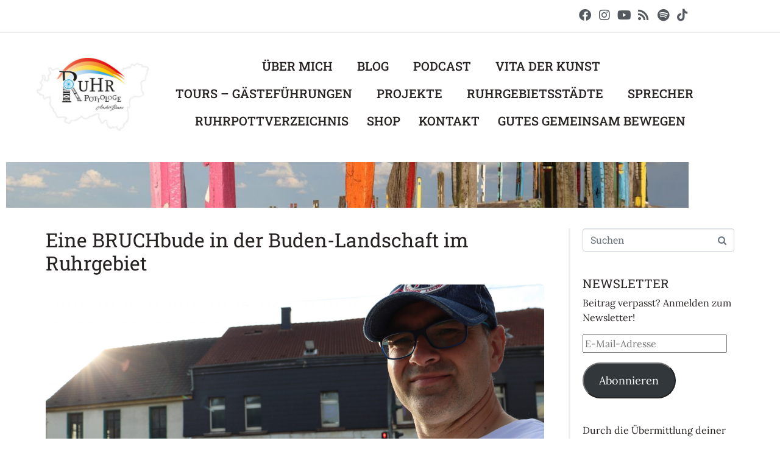

--- FILE ---
content_type: text/html; charset=UTF-8
request_url: https://www.ruhrpottologe.de/tag/botanischer-garten/
body_size: 25365
content:
<!DOCTYPE html><html lang="de" xmlns:og="http://ogp.me/ns#" xmlns:fb="http://ogp.me/ns/fb#"><head >	<meta charset="UTF-8" />
<meta name="viewport" content="width=device-width, initial-scale=1" />
<title>botanischer garten &#8211; Ruhrpottologe &#8211; André Brune</title>
<meta name='robots' content='max-image-preview:large' />
<link rel='dns-prefetch' href='//stats.wp.com' />
<link rel='dns-prefetch' href='//widgets.wp.com' />
<link rel="alternate" type="application/rss+xml" title="Ruhrpottologe - André Brune &raquo; Feed" href="https://www.ruhrpottologe.de/feed/" />
<link rel="alternate" type="application/rss+xml" title="Ruhrpottologe - André Brune &raquo; Kommentar-Feed" href="https://www.ruhrpottologe.de/comments/feed/" />
<link rel="alternate" type="application/rss+xml" title="Ruhrpottologe - André Brune &raquo; botanischer garten Schlagwort-Feed" href="https://www.ruhrpottologe.de/tag/botanischer-garten/feed/" />
<style id='wp-img-auto-sizes-contain-inline-css' type='text/css'>
img:is([sizes=auto i],[sizes^="auto," i]){contain-intrinsic-size:3000px 1500px}
/*# sourceURL=wp-img-auto-sizes-contain-inline-css */
</style>
<!-- <link rel='stylesheet' id='font-awesome-5-all-css' href='https://www.ruhrpottologe.de/wp-content/plugins/elementor/assets/lib/font-awesome/css/all.min.css?ver=3.34.1' type='text/css' media='all' /> -->
<!-- <link rel='stylesheet' id='font-awesome-4-shim-css' href='https://www.ruhrpottologe.de/wp-content/plugins/elementor/assets/lib/font-awesome/css/v4-shims.min.css?ver=3.34.1' type='text/css' media='all' /> -->
<link rel="stylesheet" type="text/css" href="//www.ruhrpottologe.de/wp-content/cache/wpfc-minified/8xnj0ttq/7tkrf.css" media="all"/>
<style id='wp-emoji-styles-inline-css' type='text/css'>
img.wp-smiley, img.emoji {
display: inline !important;
border: none !important;
box-shadow: none !important;
height: 1em !important;
width: 1em !important;
margin: 0 0.07em !important;
vertical-align: -0.1em !important;
background: none !important;
padding: 0 !important;
}
/*# sourceURL=wp-emoji-styles-inline-css */
</style>
<!-- <link rel='stylesheet' id='wp-block-library-css' href='https://www.ruhrpottologe.de/wp-includes/css/dist/block-library/style.min.css?ver=6.9' type='text/css' media='all' /> -->
<link rel="stylesheet" type="text/css" href="//www.ruhrpottologe.de/wp-content/cache/wpfc-minified/2op8dcxc/7tkrf.css" media="all"/>
<style id='wp-block-library-theme-inline-css' type='text/css'>
.wp-block-audio :where(figcaption){color:#555;font-size:13px;text-align:center}.is-dark-theme .wp-block-audio :where(figcaption){color:#ffffffa6}.wp-block-audio{margin:0 0 1em}.wp-block-code{border:1px solid #ccc;border-radius:4px;font-family:Menlo,Consolas,monaco,monospace;padding:.8em 1em}.wp-block-embed :where(figcaption){color:#555;font-size:13px;text-align:center}.is-dark-theme .wp-block-embed :where(figcaption){color:#ffffffa6}.wp-block-embed{margin:0 0 1em}.blocks-gallery-caption{color:#555;font-size:13px;text-align:center}.is-dark-theme .blocks-gallery-caption{color:#ffffffa6}:root :where(.wp-block-image figcaption){color:#555;font-size:13px;text-align:center}.is-dark-theme :root :where(.wp-block-image figcaption){color:#ffffffa6}.wp-block-image{margin:0 0 1em}.wp-block-pullquote{border-bottom:4px solid;border-top:4px solid;color:currentColor;margin-bottom:1.75em}.wp-block-pullquote :where(cite),.wp-block-pullquote :where(footer),.wp-block-pullquote__citation{color:currentColor;font-size:.8125em;font-style:normal;text-transform:uppercase}.wp-block-quote{border-left:.25em solid;margin:0 0 1.75em;padding-left:1em}.wp-block-quote cite,.wp-block-quote footer{color:currentColor;font-size:.8125em;font-style:normal;position:relative}.wp-block-quote:where(.has-text-align-right){border-left:none;border-right:.25em solid;padding-left:0;padding-right:1em}.wp-block-quote:where(.has-text-align-center){border:none;padding-left:0}.wp-block-quote.is-large,.wp-block-quote.is-style-large,.wp-block-quote:where(.is-style-plain){border:none}.wp-block-search .wp-block-search__label{font-weight:700}.wp-block-search__button{border:1px solid #ccc;padding:.375em .625em}:where(.wp-block-group.has-background){padding:1.25em 2.375em}.wp-block-separator.has-css-opacity{opacity:.4}.wp-block-separator{border:none;border-bottom:2px solid;margin-left:auto;margin-right:auto}.wp-block-separator.has-alpha-channel-opacity{opacity:1}.wp-block-separator:not(.is-style-wide):not(.is-style-dots){width:100px}.wp-block-separator.has-background:not(.is-style-dots){border-bottom:none;height:1px}.wp-block-separator.has-background:not(.is-style-wide):not(.is-style-dots){height:2px}.wp-block-table{margin:0 0 1em}.wp-block-table td,.wp-block-table th{word-break:normal}.wp-block-table :where(figcaption){color:#555;font-size:13px;text-align:center}.is-dark-theme .wp-block-table :where(figcaption){color:#ffffffa6}.wp-block-video :where(figcaption){color:#555;font-size:13px;text-align:center}.is-dark-theme .wp-block-video :where(figcaption){color:#ffffffa6}.wp-block-video{margin:0 0 1em}:root :where(.wp-block-template-part.has-background){margin-bottom:0;margin-top:0;padding:1.25em 2.375em}
/*# sourceURL=/wp-includes/css/dist/block-library/theme.min.css */
</style>
<style id='classic-theme-styles-inline-css' type='text/css'>
/*! This file is auto-generated */
.wp-block-button__link{color:#fff;background-color:#32373c;border-radius:9999px;box-shadow:none;text-decoration:none;padding:calc(.667em + 2px) calc(1.333em + 2px);font-size:1.125em}.wp-block-file__button{background:#32373c;color:#fff;text-decoration:none}
/*# sourceURL=/wp-includes/css/classic-themes.min.css */
</style>
<!-- <link rel='stylesheet' id='mediaelement-css' href='https://www.ruhrpottologe.de/wp-includes/js/mediaelement/mediaelementplayer-legacy.min.css?ver=4.2.17' type='text/css' media='all' /> -->
<!-- <link rel='stylesheet' id='wp-mediaelement-css' href='https://www.ruhrpottologe.de/wp-includes/js/mediaelement/wp-mediaelement.min.css?ver=6.9' type='text/css' media='all' /> -->
<link rel="stylesheet" type="text/css" href="//www.ruhrpottologe.de/wp-content/cache/wpfc-minified/md4ifhnd/7tkrf.css" media="all"/>
<style id='jetpack-sharing-buttons-style-inline-css' type='text/css'>
.jetpack-sharing-buttons__services-list{display:flex;flex-direction:row;flex-wrap:wrap;gap:0;list-style-type:none;margin:5px;padding:0}.jetpack-sharing-buttons__services-list.has-small-icon-size{font-size:12px}.jetpack-sharing-buttons__services-list.has-normal-icon-size{font-size:16px}.jetpack-sharing-buttons__services-list.has-large-icon-size{font-size:24px}.jetpack-sharing-buttons__services-list.has-huge-icon-size{font-size:36px}@media print{.jetpack-sharing-buttons__services-list{display:none!important}}.editor-styles-wrapper .wp-block-jetpack-sharing-buttons{gap:0;padding-inline-start:0}ul.jetpack-sharing-buttons__services-list.has-background{padding:1.25em 2.375em}
/*# sourceURL=https://www.ruhrpottologe.de/wp-content/plugins/jetpack/_inc/blocks/sharing-buttons/view.css */
</style>
<style id='global-styles-inline-css' type='text/css'>
:root{--wp--preset--aspect-ratio--square: 1;--wp--preset--aspect-ratio--4-3: 4/3;--wp--preset--aspect-ratio--3-4: 3/4;--wp--preset--aspect-ratio--3-2: 3/2;--wp--preset--aspect-ratio--2-3: 2/3;--wp--preset--aspect-ratio--16-9: 16/9;--wp--preset--aspect-ratio--9-16: 9/16;--wp--preset--color--black: #000000;--wp--preset--color--cyan-bluish-gray: #abb8c3;--wp--preset--color--white: #ffffff;--wp--preset--color--pale-pink: #f78da7;--wp--preset--color--vivid-red: #cf2e2e;--wp--preset--color--luminous-vivid-orange: #ff6900;--wp--preset--color--luminous-vivid-amber: #fcb900;--wp--preset--color--light-green-cyan: #7bdcb5;--wp--preset--color--vivid-green-cyan: #00d084;--wp--preset--color--pale-cyan-blue: #8ed1fc;--wp--preset--color--vivid-cyan-blue: #0693e3;--wp--preset--color--vivid-purple: #9b51e0;--wp--preset--gradient--vivid-cyan-blue-to-vivid-purple: linear-gradient(135deg,rgb(6,147,227) 0%,rgb(155,81,224) 100%);--wp--preset--gradient--light-green-cyan-to-vivid-green-cyan: linear-gradient(135deg,rgb(122,220,180) 0%,rgb(0,208,130) 100%);--wp--preset--gradient--luminous-vivid-amber-to-luminous-vivid-orange: linear-gradient(135deg,rgb(252,185,0) 0%,rgb(255,105,0) 100%);--wp--preset--gradient--luminous-vivid-orange-to-vivid-red: linear-gradient(135deg,rgb(255,105,0) 0%,rgb(207,46,46) 100%);--wp--preset--gradient--very-light-gray-to-cyan-bluish-gray: linear-gradient(135deg,rgb(238,238,238) 0%,rgb(169,184,195) 100%);--wp--preset--gradient--cool-to-warm-spectrum: linear-gradient(135deg,rgb(74,234,220) 0%,rgb(151,120,209) 20%,rgb(207,42,186) 40%,rgb(238,44,130) 60%,rgb(251,105,98) 80%,rgb(254,248,76) 100%);--wp--preset--gradient--blush-light-purple: linear-gradient(135deg,rgb(255,206,236) 0%,rgb(152,150,240) 100%);--wp--preset--gradient--blush-bordeaux: linear-gradient(135deg,rgb(254,205,165) 0%,rgb(254,45,45) 50%,rgb(107,0,62) 100%);--wp--preset--gradient--luminous-dusk: linear-gradient(135deg,rgb(255,203,112) 0%,rgb(199,81,192) 50%,rgb(65,88,208) 100%);--wp--preset--gradient--pale-ocean: linear-gradient(135deg,rgb(255,245,203) 0%,rgb(182,227,212) 50%,rgb(51,167,181) 100%);--wp--preset--gradient--electric-grass: linear-gradient(135deg,rgb(202,248,128) 0%,rgb(113,206,126) 100%);--wp--preset--gradient--midnight: linear-gradient(135deg,rgb(2,3,129) 0%,rgb(40,116,252) 100%);--wp--preset--font-size--small: 13px;--wp--preset--font-size--medium: 20px;--wp--preset--font-size--large: 36px;--wp--preset--font-size--x-large: 42px;--wp--preset--spacing--20: 0.44rem;--wp--preset--spacing--30: 0.67rem;--wp--preset--spacing--40: 1rem;--wp--preset--spacing--50: 1.5rem;--wp--preset--spacing--60: 2.25rem;--wp--preset--spacing--70: 3.38rem;--wp--preset--spacing--80: 5.06rem;--wp--preset--shadow--natural: 6px 6px 9px rgba(0, 0, 0, 0.2);--wp--preset--shadow--deep: 12px 12px 50px rgba(0, 0, 0, 0.4);--wp--preset--shadow--sharp: 6px 6px 0px rgba(0, 0, 0, 0.2);--wp--preset--shadow--outlined: 6px 6px 0px -3px rgb(255, 255, 255), 6px 6px rgb(0, 0, 0);--wp--preset--shadow--crisp: 6px 6px 0px rgb(0, 0, 0);}:where(.is-layout-flex){gap: 0.5em;}:where(.is-layout-grid){gap: 0.5em;}body .is-layout-flex{display: flex;}.is-layout-flex{flex-wrap: wrap;align-items: center;}.is-layout-flex > :is(*, div){margin: 0;}body .is-layout-grid{display: grid;}.is-layout-grid > :is(*, div){margin: 0;}:where(.wp-block-columns.is-layout-flex){gap: 2em;}:where(.wp-block-columns.is-layout-grid){gap: 2em;}:where(.wp-block-post-template.is-layout-flex){gap: 1.25em;}:where(.wp-block-post-template.is-layout-grid){gap: 1.25em;}.has-black-color{color: var(--wp--preset--color--black) !important;}.has-cyan-bluish-gray-color{color: var(--wp--preset--color--cyan-bluish-gray) !important;}.has-white-color{color: var(--wp--preset--color--white) !important;}.has-pale-pink-color{color: var(--wp--preset--color--pale-pink) !important;}.has-vivid-red-color{color: var(--wp--preset--color--vivid-red) !important;}.has-luminous-vivid-orange-color{color: var(--wp--preset--color--luminous-vivid-orange) !important;}.has-luminous-vivid-amber-color{color: var(--wp--preset--color--luminous-vivid-amber) !important;}.has-light-green-cyan-color{color: var(--wp--preset--color--light-green-cyan) !important;}.has-vivid-green-cyan-color{color: var(--wp--preset--color--vivid-green-cyan) !important;}.has-pale-cyan-blue-color{color: var(--wp--preset--color--pale-cyan-blue) !important;}.has-vivid-cyan-blue-color{color: var(--wp--preset--color--vivid-cyan-blue) !important;}.has-vivid-purple-color{color: var(--wp--preset--color--vivid-purple) !important;}.has-black-background-color{background-color: var(--wp--preset--color--black) !important;}.has-cyan-bluish-gray-background-color{background-color: var(--wp--preset--color--cyan-bluish-gray) !important;}.has-white-background-color{background-color: var(--wp--preset--color--white) !important;}.has-pale-pink-background-color{background-color: var(--wp--preset--color--pale-pink) !important;}.has-vivid-red-background-color{background-color: var(--wp--preset--color--vivid-red) !important;}.has-luminous-vivid-orange-background-color{background-color: var(--wp--preset--color--luminous-vivid-orange) !important;}.has-luminous-vivid-amber-background-color{background-color: var(--wp--preset--color--luminous-vivid-amber) !important;}.has-light-green-cyan-background-color{background-color: var(--wp--preset--color--light-green-cyan) !important;}.has-vivid-green-cyan-background-color{background-color: var(--wp--preset--color--vivid-green-cyan) !important;}.has-pale-cyan-blue-background-color{background-color: var(--wp--preset--color--pale-cyan-blue) !important;}.has-vivid-cyan-blue-background-color{background-color: var(--wp--preset--color--vivid-cyan-blue) !important;}.has-vivid-purple-background-color{background-color: var(--wp--preset--color--vivid-purple) !important;}.has-black-border-color{border-color: var(--wp--preset--color--black) !important;}.has-cyan-bluish-gray-border-color{border-color: var(--wp--preset--color--cyan-bluish-gray) !important;}.has-white-border-color{border-color: var(--wp--preset--color--white) !important;}.has-pale-pink-border-color{border-color: var(--wp--preset--color--pale-pink) !important;}.has-vivid-red-border-color{border-color: var(--wp--preset--color--vivid-red) !important;}.has-luminous-vivid-orange-border-color{border-color: var(--wp--preset--color--luminous-vivid-orange) !important;}.has-luminous-vivid-amber-border-color{border-color: var(--wp--preset--color--luminous-vivid-amber) !important;}.has-light-green-cyan-border-color{border-color: var(--wp--preset--color--light-green-cyan) !important;}.has-vivid-green-cyan-border-color{border-color: var(--wp--preset--color--vivid-green-cyan) !important;}.has-pale-cyan-blue-border-color{border-color: var(--wp--preset--color--pale-cyan-blue) !important;}.has-vivid-cyan-blue-border-color{border-color: var(--wp--preset--color--vivid-cyan-blue) !important;}.has-vivid-purple-border-color{border-color: var(--wp--preset--color--vivid-purple) !important;}.has-vivid-cyan-blue-to-vivid-purple-gradient-background{background: var(--wp--preset--gradient--vivid-cyan-blue-to-vivid-purple) !important;}.has-light-green-cyan-to-vivid-green-cyan-gradient-background{background: var(--wp--preset--gradient--light-green-cyan-to-vivid-green-cyan) !important;}.has-luminous-vivid-amber-to-luminous-vivid-orange-gradient-background{background: var(--wp--preset--gradient--luminous-vivid-amber-to-luminous-vivid-orange) !important;}.has-luminous-vivid-orange-to-vivid-red-gradient-background{background: var(--wp--preset--gradient--luminous-vivid-orange-to-vivid-red) !important;}.has-very-light-gray-to-cyan-bluish-gray-gradient-background{background: var(--wp--preset--gradient--very-light-gray-to-cyan-bluish-gray) !important;}.has-cool-to-warm-spectrum-gradient-background{background: var(--wp--preset--gradient--cool-to-warm-spectrum) !important;}.has-blush-light-purple-gradient-background{background: var(--wp--preset--gradient--blush-light-purple) !important;}.has-blush-bordeaux-gradient-background{background: var(--wp--preset--gradient--blush-bordeaux) !important;}.has-luminous-dusk-gradient-background{background: var(--wp--preset--gradient--luminous-dusk) !important;}.has-pale-ocean-gradient-background{background: var(--wp--preset--gradient--pale-ocean) !important;}.has-electric-grass-gradient-background{background: var(--wp--preset--gradient--electric-grass) !important;}.has-midnight-gradient-background{background: var(--wp--preset--gradient--midnight) !important;}.has-small-font-size{font-size: var(--wp--preset--font-size--small) !important;}.has-medium-font-size{font-size: var(--wp--preset--font-size--medium) !important;}.has-large-font-size{font-size: var(--wp--preset--font-size--large) !important;}.has-x-large-font-size{font-size: var(--wp--preset--font-size--x-large) !important;}
:where(.wp-block-post-template.is-layout-flex){gap: 1.25em;}:where(.wp-block-post-template.is-layout-grid){gap: 1.25em;}
:where(.wp-block-term-template.is-layout-flex){gap: 1.25em;}:where(.wp-block-term-template.is-layout-grid){gap: 1.25em;}
:where(.wp-block-columns.is-layout-flex){gap: 2em;}:where(.wp-block-columns.is-layout-grid){gap: 2em;}
:root :where(.wp-block-pullquote){font-size: 1.5em;line-height: 1.6;}
/*# sourceURL=global-styles-inline-css */
</style>
<!-- <link rel='stylesheet' id='wp-ulike-css' href='https://www.ruhrpottologe.de/wp-content/plugins/wp-ulike/assets/css/wp-ulike.min.css?ver=5.0.0' type='text/css' media='all' /> -->
<!-- <link rel='stylesheet' id='jupiterx-popups-animation-css' href='https://www.ruhrpottologe.de/wp-content/plugins/jupiterx-core/includes/extensions/raven/assets/lib/animate/animate.min.css?ver=4.14.1' type='text/css' media='all' /> -->
<!-- <link rel='stylesheet' id='jupiterx-css' href='https://www.ruhrpottologe.de/wp-content/uploads/jupiterx/compiler/jupiterx/73eae3e.css?ver=4.14.1' type='text/css' media='all' /> -->
<!-- <link rel='stylesheet' id='jupiterx-elements-dynamic-styles-css' href='https://www.ruhrpottologe.de/wp-content/uploads/jupiterx/compiler/jupiterx-elements-dynamic-styles/91dd8a6.css?ver=4.14.1' type='text/css' media='all' /> -->
<!-- <link rel='stylesheet' id='borlabs-cookie-custom-css' href='https://www.ruhrpottologe.de/wp-content/cache/borlabs-cookie/1/borlabs-cookie-1-de.css?ver=3.3.23-35' type='text/css' media='all' /> -->
<!-- <link rel='stylesheet' id='elementor-icons-css' href='https://www.ruhrpottologe.de/wp-content/plugins/elementor/assets/lib/eicons/css/elementor-icons.min.css?ver=5.45.0' type='text/css' media='all' /> -->
<!-- <link rel='stylesheet' id='elementor-frontend-css' href='https://www.ruhrpottologe.de/wp-content/plugins/elementor/assets/css/frontend.min.css?ver=3.34.1' type='text/css' media='all' /> -->
<!-- <link rel='stylesheet' id='font-awesome-css' href='https://www.ruhrpottologe.de/wp-content/plugins/elementor/assets/lib/font-awesome/css/font-awesome.min.css?ver=4.7.0' type='text/css' media='all' /> -->
<!-- <link rel='stylesheet' id='jupiterx-core-raven-frontend-css' href='https://www.ruhrpottologe.de/wp-content/plugins/jupiterx-core/includes/extensions/raven/assets/css/frontend.min.css?ver=6.9' type='text/css' media='all' /> -->
<link rel="stylesheet" type="text/css" href="//www.ruhrpottologe.de/wp-content/cache/wpfc-minified/fsuvdam0/7tkrf.css" media="all"/>
<link rel='stylesheet' id='elementor-post-1129-css' href='https://www.ruhrpottologe.de/wp-content/uploads/elementor/css/post-1129.css?ver=1770033559' type='text/css' media='all' />
<!-- <link rel='stylesheet' id='flatpickr-css' href='https://www.ruhrpottologe.de/wp-content/plugins/elementor/assets/lib/flatpickr/flatpickr.min.css?ver=4.6.13' type='text/css' media='all' /> -->
<link rel="stylesheet" type="text/css" href="//www.ruhrpottologe.de/wp-content/cache/wpfc-minified/f593uebg/7tkrf.css" media="all"/>
<link rel='stylesheet' id='elementor-post-8-css' href='https://www.ruhrpottologe.de/wp-content/uploads/elementor/css/post-8.css?ver=1770033559' type='text/css' media='all' />
<link rel='stylesheet' id='elementor-post-81-css' href='https://www.ruhrpottologe.de/wp-content/uploads/elementor/css/post-81.css?ver=1770033559' type='text/css' media='all' />
<!-- <link rel='stylesheet' id='elementor-gf-local-roboto-css' href='https://www.ruhrpottologe.de/wp-content/uploads/elementor/google-fonts/css/roboto.css?ver=1744115722' type='text/css' media='all' /> -->
<!-- <link rel='stylesheet' id='elementor-gf-local-robotoslab-css' href='https://www.ruhrpottologe.de/wp-content/uploads/elementor/google-fonts/css/robotoslab.css?ver=1744115727' type='text/css' media='all' /> -->
<!-- <link rel='stylesheet' id='elementor-icons-shared-0-css' href='https://www.ruhrpottologe.de/wp-content/plugins/elementor/assets/lib/font-awesome/css/fontawesome.min.css?ver=5.15.3' type='text/css' media='all' /> -->
<!-- <link rel='stylesheet' id='elementor-icons-fa-brands-css' href='https://www.ruhrpottologe.de/wp-content/plugins/elementor/assets/lib/font-awesome/css/brands.min.css?ver=5.15.3' type='text/css' media='all' /> -->
<!-- <link rel='stylesheet' id='elementor-icons-fa-solid-css' href='https://www.ruhrpottologe.de/wp-content/plugins/elementor/assets/lib/font-awesome/css/solid.min.css?ver=5.15.3' type='text/css' media='all' /> -->
<link rel="stylesheet" type="text/css" href="//www.ruhrpottologe.de/wp-content/cache/wpfc-minified/eicbc7ti/7tkrf.css" media="all"/>
<script src='//www.ruhrpottologe.de/wp-content/cache/wpfc-minified/2muwwfv5/7tkrf.js' type="text/javascript"></script>
<!-- <script type="text/javascript" src="https://www.ruhrpottologe.de/wp-includes/js/jquery/jquery.min.js?ver=3.7.1" id="jquery-core-js"></script> -->
<!-- <script type="text/javascript" src="https://www.ruhrpottologe.de/wp-includes/js/jquery/jquery-migrate.min.js?ver=3.4.1" id="jquery-migrate-js"></script> -->
<script type="text/javascript" id="lfp-webfont-mimicry-js-extra">
/* <![CDATA[ */
var lfp = {"ajaxurl":"https://www.ruhrpottologe.de/wp-admin/admin-ajax.php","webfont":{"nonce":"55f5e9e553"}};
//# sourceURL=lfp-webfont-mimicry-js-extra
/* ]]> */
</script>
<script src='//www.ruhrpottologe.de/wp-content/cache/wpfc-minified/eal3t2n/7tkrf.js' type="text/javascript"></script>
<!-- <script type="text/javascript" src="https://www.ruhrpottologe.de/wp-content/plugins/local-font-provider/public/webfont/webfont-loader.js?ver=1.3.0" id="lfp-webfont-mimicry-js"></script> -->
<!-- <script type="text/javascript" src="https://www.ruhrpottologe.de/wp-content/plugins/elementor/assets/lib/font-awesome/js/v4-shims.min.js?ver=3.34.1" id="font-awesome-4-shim-js"></script> -->
<script type="text/javascript" id="jupiterx-webfont-js-after">
/* <![CDATA[ */
WebFont.load({
google: {
families: ['Roboto:100,200,300,400,500,600,700,800,900,100italic,200italic,300italic,400italic,500italic,600italic,700italic,800italic,900italic','Roboto Slab:100,200,300,400,500,600,700,800,900,100italic,200italic,300italic,400italic,500italic,600italic,700italic,800italic,900italic','Lora:100,200,300,400,500,600,700,800,900,100italic,200italic,300italic,400italic,500italic,600italic,700italic,800italic,900italic','Lato:100,200,300,400,500,600,700,800,900,100italic,200italic,300italic,400italic,500italic,600italic,700italic,800italic,900italic']
}
});
//# sourceURL=jupiterx-webfont-js-after
/* ]]> */
</script>
<script src='//www.ruhrpottologe.de/wp-content/cache/wpfc-minified/47j2rcs/7tkrf.js' type="text/javascript"></script>
<!-- <script type="text/javascript" src="https://www.ruhrpottologe.de/wp-content/themes/jupiterx/lib/assets/dist/js/utils.min.js?ver=4.14.1" id="jupiterx-utils-js"></script> -->
<script data-no-optimize="1" data-no-minify="1" data-cfasync="false" type="text/javascript" src="https://www.ruhrpottologe.de/wp-content/cache/borlabs-cookie/1/borlabs-cookie-config-de.json.js?ver=3.3.23-35" id="borlabs-cookie-config-js"></script>
<script data-no-optimize="1" data-no-minify="1" data-cfasync="false" type="text/javascript" src="https://www.ruhrpottologe.de/wp-content/plugins/borlabs-cookie/assets/javascript/borlabs-cookie-prioritize.min.js?ver=3.3.23" id="borlabs-cookie-prioritize-js"></script>
<link rel="https://api.w.org/" href="https://www.ruhrpottologe.de/wp-json/" /><link rel="alternate" title="JSON" type="application/json" href="https://www.ruhrpottologe.de/wp-json/wp/v2/tags/389" /><link rel="EditURI" type="application/rsd+xml" title="RSD" href="https://www.ruhrpottologe.de/xmlrpc.php?rsd" />
<meta name="generator" content="WordPress 6.9" />
<style>img#wpstats{display:none}</style>
<meta name="generator" content="Elementor 3.34.1; features: additional_custom_breakpoints; settings: css_print_method-external, google_font-enabled, font_display-auto">
<script data-borlabs-cookie-script-blocker-ignore>
if ('0' === '1' && ('0' === '1' || '1' === '1')) {
window['gtag_enable_tcf_support'] = true;
}
window.dataLayer = window.dataLayer || [];
if (typeof gtag !== 'function') {
function gtag() {
dataLayer.push(arguments);
}
}
gtag('set', 'developer_id.dYjRjMm', true);
if ('0' === '1' || '1' === '1') {
if (window.BorlabsCookieGoogleConsentModeDefaultSet !== true) {
let getCookieValue = function (name) {
return document.cookie.match('(^|;)\\s*' + name + '\\s*=\\s*([^;]+)')?.pop() || '';
};
let cookieValue = getCookieValue('borlabs-cookie-gcs');
let consentsFromCookie = {};
if (cookieValue !== '') {
consentsFromCookie = JSON.parse(decodeURIComponent(cookieValue));
}
let defaultValues = {
'ad_storage': 'denied',
'ad_user_data': 'denied',
'ad_personalization': 'denied',
'analytics_storage': 'denied',
'functionality_storage': 'denied',
'personalization_storage': 'denied',
'security_storage': 'denied',
'wait_for_update': 500,
};
gtag('consent', 'default', { ...defaultValues, ...consentsFromCookie });
}
window.BorlabsCookieGoogleConsentModeDefaultSet = true;
let borlabsCookieConsentChangeHandler = function () {
window.dataLayer = window.dataLayer || [];
if (typeof gtag !== 'function') { function gtag(){dataLayer.push(arguments);} }
let getCookieValue = function (name) {
return document.cookie.match('(^|;)\\s*' + name + '\\s*=\\s*([^;]+)')?.pop() || '';
};
let cookieValue = getCookieValue('borlabs-cookie-gcs');
let consentsFromCookie = {};
if (cookieValue !== '') {
consentsFromCookie = JSON.parse(decodeURIComponent(cookieValue));
}
consentsFromCookie.analytics_storage = BorlabsCookie.Consents.hasConsent('google-analytics') ? 'granted' : 'denied';
BorlabsCookie.CookieLibrary.setCookie(
'borlabs-cookie-gcs',
JSON.stringify(consentsFromCookie),
BorlabsCookie.Settings.automaticCookieDomainAndPath.value ? '' : BorlabsCookie.Settings.cookieDomain.value,
BorlabsCookie.Settings.cookiePath.value,
BorlabsCookie.Cookie.getPluginCookie().expires,
BorlabsCookie.Settings.cookieSecure.value,
BorlabsCookie.Settings.cookieSameSite.value
);
}
document.addEventListener('borlabs-cookie-consent-saved', borlabsCookieConsentChangeHandler);
document.addEventListener('borlabs-cookie-handle-unblock', borlabsCookieConsentChangeHandler);
}
if ('0' === '1') {
gtag("js", new Date());
gtag("config", "G-02F8RDX1CV", {"anonymize_ip": true});
(function (w, d, s, i) {
var f = d.getElementsByTagName(s)[0],
j = d.createElement(s);
j.async = true;
j.src =
"https://www.googletagmanager.com/gtag/js?id=" + i;
f.parentNode.insertBefore(j, f);
})(window, document, "script", "G-02F8RDX1CV");
}
</script>			<style>
.e-con.e-parent:nth-of-type(n+4):not(.e-lazyloaded):not(.e-no-lazyload),
.e-con.e-parent:nth-of-type(n+4):not(.e-lazyloaded):not(.e-no-lazyload) * {
background-image: none !important;
}
@media screen and (max-height: 1024px) {
.e-con.e-parent:nth-of-type(n+3):not(.e-lazyloaded):not(.e-no-lazyload),
.e-con.e-parent:nth-of-type(n+3):not(.e-lazyloaded):not(.e-no-lazyload) * {
background-image: none !important;
}
}
@media screen and (max-height: 640px) {
.e-con.e-parent:nth-of-type(n+2):not(.e-lazyloaded):not(.e-no-lazyload),
.e-con.e-parent:nth-of-type(n+2):not(.e-lazyloaded):not(.e-no-lazyload) * {
background-image: none !important;
}
}
</style>
<link rel="icon" href="https://www.ruhrpottologe.de/wp-content/uploads/2021/06/cropped-favicon2-1-32x32.png" sizes="32x32" />
<link rel="icon" href="https://www.ruhrpottologe.de/wp-content/uploads/2021/06/cropped-favicon2-1-192x192.png" sizes="192x192" />
<link rel="apple-touch-icon" href="https://www.ruhrpottologe.de/wp-content/uploads/2021/06/cropped-favicon2-1-180x180.png" />
<meta name="msapplication-TileImage" content="https://www.ruhrpottologe.de/wp-content/uploads/2021/06/cropped-favicon2-1-270x270.png" />
<style type="text/css" id="wp-custom-css">
/*sitebar*/
.card-title{
padding: 0px 0px 5px 0px;
border-style: solid;
border-width: 0px 0px 3px 0px;
border-color: var( --e-global-color-d7246be );
border-radius: 0px 0px 0px 0px;
}
.jupiterx-sidebar .jupiterx-widget .card-title {
margin-top: 25px;
font-family: "Roboto Slab";
font-size:20px;
font-weight:400;
}
.jupiterx-sidebar .jupiterx-widget .jupiterx-widget-content, .jupiterx-sidebar .jupiterx-widget .jupiterx-widget-content a, 
.menu-ruhrgebiet-container a, .menu-kategorien-container a{
font-family: "Roboto Slab", Georgia, serif;
color:#000;
font-size:16px;
font-weight:500;
}
.jupiterx-widget-content span{
font-family: "Roboto", 	Georgia, serif;
color:#000;
font-weight:400;
}
.raven-nav-menu li.menu-item>a.raven-link-item {
padding-bottom: 5px;
}
.jupiterx-main-content aside {
border-left: 3px solid #efefef; 
border-left-width: 3px !important;
padding-left:0px !important;
}    
.jupiterx-content article{
padding-right:20px
}
.jupiterx-post-meta span{
margin-right:3px !important;
}
.search-4{
margin-bottom:60px
}
.elementor iframe{
width:auto;
}
.jupiterx-post-image img {
width: auto;
}
.elementor video{
width: auto;
height: auto;
max-height: auto;
}
.raven-nav-menu-toggle-button {
float: right;
}
@media (max-width: 1024px) and (min-width: 768px){
.elementor-8 .elementor-element.elementor-element-ea69912 {
width: 50%;
}
.elementor-8 .elementor-element.elementor-element-c5a77d4 {
width: 50%;
}
h1, .h1 {
font-size: 30px;
}
}
.elementor-button.elementor-size-xl{
width: 95%;
}
@media (max-width: 767px){
.elementor-8 .elementor-element.elementor-element-55d4675 {
width: 100%;
max-width: auto;
text-align: right;
}
h1, .h1 {
font-size: 22px;
}
}
@media (min-width: 768px) {
.elementor-236 .elementor-element.elementor-element-d3e1208 {
width: 100%;
}
}
@media (max-width: 1024px) and (min-width: 768px){
.elementor-236 .elementor-element.elementor-element-55596bc {
width: 100%;
}
}
@media (min-width: 768px){
.elementor-element-360d13a .elementor-column.elementor-col-33, .elementor-element-41d4956.elementor-col-33, elementor-element-3850b0f.elementor-col-33,.elementor-element-f9c4cad.elementor-col-33  {
width: 49.333%;
}
}
@media (min-width: 768px){
.elementor-element-360d13a .elementor-column.elementor-col-33,
.elementor-element-41d4956 .elementor-column.elementor-col-33, 
.elementor-element-3850b0f .elementor-column.elementor-col-33,
.elementor-element-6d1d8a3  .elementor-column.elementor-col-33, 
.elementor-element-f9c4cad  .elementor-column.elementor-col-33{
width: 49.333%;
}
}
}
</style>
<!-- START - Heateor Open Graph Meta Tags 1.1.12 -->
<link rel="canonical" href="https://www.ruhrpottologe.de/tag/botanischer-garten/"/>
<meta name="description" content="Ruhrgebiet - Menschen, Dialekt, Geschichte &amp; Reiseziel"/>
<meta property="og:locale" content="de_DE"/>
<meta property="og:site_name" content="Ruhrpottologe - André Brune"/>
<meta property="og:title" content="botanischer garten"/>
<meta property="og:url" content="https://www.ruhrpottologe.de/tag/botanischer-garten/"/>
<meta property="og:type" content="article"/>
<meta property="og:image" content="https://ruhrpottologe.de/wp-content/uploads/2022/10/Logo_Ruhrpottologe_final.jpg"/>
<meta property="og:description" content="Ruhrgebiet - Menschen, Dialekt, Geschichte &amp; Reiseziel"/>
<meta name="twitter:title" content="botanischer garten"/>
<meta name="twitter:url" content="https://www.ruhrpottologe.de/tag/botanischer-garten/"/>
<meta name="twitter:description" content="Ruhrgebiet - Menschen, Dialekt, Geschichte &amp; Reiseziel"/>
<meta name="twitter:image" content="https://ruhrpottologe.de/wp-content/uploads/2022/10/Logo_Ruhrpottologe_final.jpg"/>
<meta name="twitter:card" content="summary_large_image"/>
<meta itemprop="name" content="botanischer garten"/>
<meta itemprop="description" content="Ruhrgebiet - Menschen, Dialekt, Geschichte &amp; Reiseziel"/>
<meta itemprop="image" content="https://ruhrpottologe.de/wp-content/uploads/2022/10/Logo_Ruhrpottologe_final.jpg"/>
<!-- END - Heateor Open Graph Meta Tags -->
<!-- <link rel='stylesheet' id='roboto-css'  href='https://www.ruhrpottologe.de/wp-content/lfp_fonts/roboto/style.css' type='text/css' media='all' /> --><!-- <link rel='stylesheet' id='roboto-slab-css'  href='https://www.ruhrpottologe.de/wp-content/lfp_fonts/roboto-slab/style.css' type='text/css' media='all' /> --><!-- <link rel='stylesheet' id='lora-css'  href='https://www.ruhrpottologe.de/wp-content/lfp_fonts/lora/style.css' type='text/css' media='all' /> --><!-- <link rel='stylesheet' id='lato-css'  href='https://www.ruhrpottologe.de/wp-content/lfp_fonts/lato/style.css' type='text/css' media='all' /> --></head><body class="archive tag tag-botanischer-garten tag-389 wp-theme-jupiterx no-js elementor-default elementor-kit-1129" itemscope="itemscope" itemtype="http://schema.org/WebPage"><a class="jupiterx-a11y jupiterx-a11y-skip-navigation-link" href="#jupiterx-main">Skip to content</a><div class="jupiterx-site"><header class="jupiterx-header jupiterx-header-custom" data-jupiterx-settings="{&quot;breakpoint&quot;:&quot;767.98&quot;,&quot;template&quot;:&quot;8&quot;}" role="banner" itemscope="itemscope" itemtype="http://schema.org/WPHeader">		<div data-elementor-type="header" data-elementor-id="8" class="elementor elementor-8">
<section class="elementor-section elementor-top-section elementor-element elementor-element-5bc03f5 elementor-section-boxed elementor-section-height-default elementor-section-height-default" data-id="5bc03f5" data-element_type="section" data-settings="{&quot;jet_parallax_layout_list&quot;:[]}">
<div class="elementor-container elementor-column-gap-default">
<div class="elementor-column elementor-col-100 elementor-top-column elementor-element elementor-element-5ab1ea8" data-id="5ab1ea8" data-element_type="column">
<div class="elementor-widget-wrap elementor-element-populated">
<div class="elementor-element elementor-element-7038969 e-grid-align-right elementor-widget__width-inherit elementor-shape-rounded elementor-grid-0 elementor-widget elementor-widget-social-icons" data-id="7038969" data-element_type="widget" data-widget_type="social-icons.default">
<div class="elementor-widget-container">
<div class="elementor-social-icons-wrapper elementor-grid" role="list">
<span class="elementor-grid-item" role="listitem">
<a class="elementor-icon elementor-social-icon elementor-social-icon-facebook elementor-repeater-item-2962a16" href="https://www.facebook.com/ruhrpottologe" target="_blank">
<span class="elementor-screen-only">Facebook</span>
<i aria-hidden="true" class="fab fa-facebook"></i>					</a>
</span>
<span class="elementor-grid-item" role="listitem">
<a class="elementor-icon elementor-social-icon elementor-social-icon-instagram elementor-repeater-item-e683229" href="https://www.instagram.com/ruhrpottologe/" target="_blank">
<span class="elementor-screen-only">Instagram</span>
<i aria-hidden="true" class="fab fa-instagram"></i>					</a>
</span>
<span class="elementor-grid-item" role="listitem">
<a class="elementor-icon elementor-social-icon elementor-social-icon-youtube elementor-repeater-item-fd2833d" href="https://youtube.com/channel/UCrXaECY_61Py8o4lXQf-Ytg" target="_blank">
<span class="elementor-screen-only">Youtube</span>
<i aria-hidden="true" class="fab fa-youtube"></i>					</a>
</span>
<span class="elementor-grid-item" role="listitem">
<a class="elementor-icon elementor-social-icon elementor-social-icon-rss elementor-repeater-item-918fa6b" href="https://letscast.fm/podcasts/der-ruhrpottologe-unterwegs-im-ruhrpott-2a497d97/feed" target="_blank">
<span class="elementor-screen-only">Rss</span>
<i aria-hidden="true" class="fas fa-rss"></i>					</a>
</span>
<span class="elementor-grid-item" role="listitem">
<a class="elementor-icon elementor-social-icon elementor-social-icon-spotify elementor-repeater-item-c889704" href="https://open.spotify.com/show/0mAvEITylCuQburXq2VOHu" target="_blank">
<span class="elementor-screen-only">Spotify</span>
<i aria-hidden="true" class="fab fa-spotify"></i>					</a>
</span>
<span class="elementor-grid-item" role="listitem">
<a class="elementor-icon elementor-social-icon elementor-social-icon-tiktok elementor-repeater-item-e2604a1" href="https://www.tiktok.com/@ruhrpottologeandrebrune" target="_blank">
<span class="elementor-screen-only">Tiktok</span>
<i aria-hidden="true" class="fab fa-tiktok"></i>					</a>
</span>
</div>
</div>
</div>
</div>
</div>
</div>
</section>
<section class="elementor-section elementor-top-section elementor-element elementor-element-9c1c190 elementor-section-content-middle elementor-section-height-min-height elementor-section-boxed elementor-section-height-default elementor-section-items-middle" data-id="9c1c190" data-element_type="section" data-settings="{&quot;jet_parallax_layout_list&quot;:[{&quot;jet_parallax_layout_image&quot;:{&quot;url&quot;:&quot;&quot;,&quot;id&quot;:&quot;&quot;,&quot;size&quot;:&quot;&quot;},&quot;_id&quot;:&quot;8966519&quot;,&quot;jet_parallax_layout_speed&quot;:{&quot;unit&quot;:&quot;%&quot;,&quot;size&quot;:&quot;50&quot;,&quot;sizes&quot;:[]},&quot;jet_parallax_layout_bg_x&quot;:&quot;50&quot;,&quot;jet_parallax_layout_bg_y&quot;:&quot;50&quot;,&quot;jet_parallax_layout_image_tablet&quot;:{&quot;url&quot;:&quot;&quot;,&quot;id&quot;:&quot;&quot;,&quot;size&quot;:&quot;&quot;},&quot;jet_parallax_layout_image_mobile&quot;:{&quot;url&quot;:&quot;&quot;,&quot;id&quot;:&quot;&quot;,&quot;size&quot;:&quot;&quot;},&quot;jet_parallax_layout_type&quot;:&quot;scroll&quot;,&quot;jet_parallax_layout_direction&quot;:&quot;1&quot;,&quot;jet_parallax_layout_fx_direction&quot;:null,&quot;jet_parallax_layout_z_index&quot;:&quot;&quot;,&quot;jet_parallax_layout_bg_x_tablet&quot;:&quot;&quot;,&quot;jet_parallax_layout_bg_x_mobile&quot;:&quot;&quot;,&quot;jet_parallax_layout_bg_y_tablet&quot;:&quot;&quot;,&quot;jet_parallax_layout_bg_y_mobile&quot;:&quot;&quot;,&quot;jet_parallax_layout_bg_size&quot;:&quot;auto&quot;,&quot;jet_parallax_layout_bg_size_tablet&quot;:&quot;&quot;,&quot;jet_parallax_layout_bg_size_mobile&quot;:&quot;&quot;,&quot;jet_parallax_layout_animation_prop&quot;:&quot;transform&quot;,&quot;jet_parallax_layout_on&quot;:[&quot;desktop&quot;,&quot;tablet&quot;]}],&quot;background_background&quot;:&quot;classic&quot;}">
<div class="elementor-container elementor-column-gap-default">
<div class="elementor-column elementor-col-50 elementor-top-column elementor-element elementor-element-ea69912" data-id="ea69912" data-element_type="column">
<div class="elementor-widget-wrap elementor-element-populated">
<div class="elementor-element elementor-element-17e23de elementor-widget elementor-widget-raven-site-logo" data-id="17e23de" data-element_type="widget" data-widget_type="raven-site-logo.default">
<div class="elementor-widget-container">
<div class="raven-widget-wrapper">
<div class="raven-site-logo raven-site-logo-customizer">
<a class="raven-site-logo-link" href="https://ruhrpottologe.de/">
<picture><img src="https://ruhrpottologe.de/wp-content/uploads/2021/06/Logo_Ruhrpottologe_final-e1623315243553.jpg" alt="Ruhrpottologe - André Brune" data-no-lazy="1" /></picture>									</a>
</div>
</div>
</div>
</div>
</div>
</div>
<div class="elementor-column elementor-col-50 elementor-top-column elementor-element elementor-element-c5a77d4" data-id="c5a77d4" data-element_type="column">
<div class="elementor-widget-wrap elementor-element-populated">
<div class="elementor-element elementor-element-55d4675 raven-nav-menu-align-center raven-breakpoint-tablet raven-mobile-nav-menu-align-center elementor-widget-mobile__width-inherit raven-tablet-nav-menu-align-center raven-nav-menu-stretch elementor-widget elementor-widget-raven-nav-menu" data-id="55d4675" data-element_type="widget" data-settings="{&quot;submenu_space_between&quot;:{&quot;unit&quot;:&quot;px&quot;,&quot;size&quot;:0,&quot;sizes&quot;:[]},&quot;submenu_icon&quot;:&quot;&lt;svg 0=\&quot;fas fa-chevron-down\&quot; class=\&quot;e-font-icon-svg e-fas-chevron-down\&quot;&gt;\n\t\t\t\t\t&lt;use xlink:href=\&quot;#fas-chevron-down\&quot;&gt;\n\t\t\t\t\t\t&lt;symbol id=\&quot;fas-chevron-down\&quot; viewBox=\&quot;0 0 448 512\&quot;&gt;\n\t\t\t\t\t\t\t&lt;path d=\&quot;M207.029 381.476L12.686 187.132c-9.373-9.373-9.373-24.569 0-33.941l22.667-22.667c9.357-9.357 24.522-9.375 33.901-.04L224 284.505l154.745-154.021c9.379-9.335 24.544-9.317 33.901.04l22.667 22.667c9.373 9.373 9.373 24.569 0 33.941L240.971 381.476c-9.373 9.372-24.569 9.372-33.942 0z\&quot;&gt;&lt;\/path&gt;\n\t\t\t\t\t\t&lt;\/symbol&gt;\n\t\t\t\t\t&lt;\/use&gt;\n\t\t\t\t&lt;\/svg&gt;&quot;,&quot;full_width&quot;:&quot;stretch&quot;,&quot;mobile_layout&quot;:&quot;dropdown&quot;,&quot;submenu_opening_position&quot;:&quot;bottom&quot;}" data-widget_type="raven-nav-menu.default">
<div class="elementor-widget-container">
<nav class="raven-nav-menu-main raven-nav-menu-horizontal raven-nav-menu-tablet- raven-nav-menu-mobile- raven-nav-icons-hidden-tablet raven-nav-icons-hidden-mobile">
<ul id="menu-55d4675" class="raven-nav-menu"><li class="menu-item menu-item-type-custom menu-item-object-custom menu-item-has-children menu-item-32939"><a href="#" class="raven-menu-item raven-link-item ">Über mich</a>
<ul class="0 sub-menu raven-submenu">
<li class="menu-item menu-item-type-post_type menu-item-object-page menu-item-6891"><a href="https://www.ruhrpottologe.de/der-ruhrpottologe-andre-brune/" class="raven-submenu-item raven-link-item ">Wer ist Ruhrpottologe?</a></li>
<li class="menu-item menu-item-type-post_type menu-item-object-page menu-item-34037"><a href="https://www.ruhrpottologe.de/vita-der-kunst/" class="raven-submenu-item raven-link-item ">Vita der Kunst</a></li>
<li class="menu-item menu-item-type-custom menu-item-object-custom menu-item-35025"><a href="https://www.sprecher-brune.de/" class="raven-submenu-item raven-link-item ">Sprecher</a></li>
</ul>
</li>
<li class="menu-item menu-item-type-custom menu-item-object-custom menu-item-has-children menu-item-2181"><a href="#" class="raven-menu-item raven-link-item ">Blog</a>
<ul class="0 sub-menu raven-submenu">
<li class="menu-item menu-item-type-post_type menu-item-object-page menu-item-1545"><a href="https://www.ruhrpottologe.de/dialektsprache-ruhrgebiet/" class="raven-submenu-item raven-link-item ">Ruhrdeutsch</a></li>
<li class="menu-item menu-item-type-post_type menu-item-object-page menu-item-3785"><a href="https://www.ruhrpottologe.de/aktion/" class="raven-submenu-item raven-link-item ">Aktion</a></li>
<li class="menu-item menu-item-type-post_type menu-item-object-page menu-item-28841"><a href="https://www.ruhrpottologe.de/ausflugtipps/" class="raven-submenu-item raven-link-item ">Ausflugtipps</a></li>
<li class="menu-item menu-item-type-post_type menu-item-object-page menu-item-5495"><a href="https://www.ruhrpottologe.de/bude/" class="raven-submenu-item raven-link-item ">Bude</a></li>
<li class="menu-item menu-item-type-post_type menu-item-object-page menu-item-3781"><a href="https://www.ruhrpottologe.de/empfehlung/" class="raven-submenu-item raven-link-item ">Empfehlung</a></li>
<li class="menu-item menu-item-type-post_type menu-item-object-page menu-item-7233"><a href="https://www.ruhrpottologe.de/firmen/" class="raven-submenu-item raven-link-item ">Firmen</a></li>
<li class="menu-item menu-item-type-post_type menu-item-object-page menu-item-2175"><a href="https://www.ruhrpottologe.de/geschichte/" class="raven-submenu-item raven-link-item ">Geschichte</a></li>
<li class="menu-item menu-item-type-taxonomy menu-item-object-post_tag menu-item-35040"><a href="https://www.ruhrpottologe.de/tag/halloween/" class="raven-submenu-item raven-link-item ">Halloween</a></li>
<li class="menu-item menu-item-type-post_type menu-item-object-page menu-item-3087"><a href="https://www.ruhrpottologe.de/kolumne/" class="raven-submenu-item raven-link-item ">Kolumne</a></li>
<li class="menu-item menu-item-type-post_type menu-item-object-page menu-item-has-children menu-item-2177"><a href="https://www.ruhrpottologe.de/kultur/" class="raven-submenu-item raven-link-item ">Kunst &#038; Kultur</a>
<ul class="1 sub-menu raven-submenu">
<li class="menu-item menu-item-type-post_type menu-item-object-page menu-item-15787"><a href="https://www.ruhrpottologe.de/fotografie/" class="raven-submenu-item raven-link-item ">Fotografie</a></li>
<li class="menu-item menu-item-type-post_type menu-item-object-page menu-item-20537"><a href="https://www.ruhrpottologe.de/flaschengefuehle/" class="raven-submenu-item raven-link-item ">Projekt &#8222;Flaschengefühle&#8220;</a></li>
</ul>
</li>
<li class="menu-item menu-item-type-post_type menu-item-object-page menu-item-7267"><a href="https://www.ruhrpottologe.de/literatur/" class="raven-submenu-item raven-link-item ">Literatur</a></li>
<li class="menu-item menu-item-type-post_type menu-item-object-page menu-item-5335"><a href="https://www.ruhrpottologe.de/pottmensch/" class="raven-submenu-item raven-link-item ">PottMensch</a></li>
<li class="menu-item menu-item-type-post_type menu-item-object-page menu-item-5717"><a href="https://www.ruhrpottologe.de/sehenswuerdigkeiten/" class="raven-submenu-item raven-link-item ">Sehenswürdigkeiten</a></li>
<li class="menu-item menu-item-type-post_type menu-item-object-page menu-item-5963"><a href="https://www.ruhrpottologe.de/spiele/" class="raven-submenu-item raven-link-item ">Spiele</a></li>
<li class="menu-item menu-item-type-post_type menu-item-object-page menu-item-has-children menu-item-7205"><a href="https://www.ruhrpottologe.de/vereine/" class="raven-submenu-item raven-link-item ">Vereine</a>
<ul class="1 sub-menu raven-submenu">
<li class="menu-item menu-item-type-taxonomy menu-item-object-category menu-item-35032"><a href="https://www.ruhrpottologe.de/category/vereine/aktion-leben-und-lernen-in-bosnien/" class="raven-submenu-item raven-link-item ">Aktion Leben und Lernen in Bosnien</a></li>
<li class="menu-item menu-item-type-taxonomy menu-item-object-category menu-item-35034"><a href="https://www.ruhrpottologe.de/category/vereine/gesellschaft-bochum-donezk-vereine/" class="raven-submenu-item raven-link-item ">Gesellschaft Bochum Donezk</a></li>
</ul>
</li>
</ul>
</li>
<li class="menu-item menu-item-type-post_type menu-item-object-page menu-item-has-children menu-item-2771"><a href="https://www.ruhrpottologe.de/podcast/" class="raven-menu-item raven-link-item ">Podcast</a>
<ul class="0 sub-menu raven-submenu">
<li class="menu-item menu-item-type-taxonomy menu-item-object-category menu-item-35020"><a href="https://www.ruhrpottologe.de/category/podcast/unterwegs-im-ruhrgebiet/" class="raven-submenu-item raven-link-item ">Unterwegs im Ruhrgebiet</a></li>
<li class="menu-item menu-item-type-taxonomy menu-item-object-category menu-item-35022"><a href="https://www.ruhrpottologe.de/category/podcast/ruhrgebiet-erklaert/" class="raven-submenu-item raven-link-item ">Ruhrgebiet erklärt</a></li>
<li class="menu-item menu-item-type-taxonomy menu-item-object-category menu-item-35023"><a href="https://www.ruhrpottologe.de/category/ukrainehilfe-ruhrgebiet/ukrainebild-podcast/" class="raven-submenu-item raven-link-item ">Ukrainebild Podcast</a></li>
</ul>
</li>
<li class="menu-item menu-item-type-post_type menu-item-object-page menu-item-has-children menu-item-35027"><a href="https://www.ruhrpottologe.de/vita-der-kunst/" class="raven-menu-item raven-link-item ">Vita der Kunst</a>
<ul class="0 sub-menu raven-submenu">
<li class="menu-item menu-item-type-post_type menu-item-object-page menu-item-36667"><a href="https://www.ruhrpottologe.de/kunstgemeinschaft-bottrop-1969-e-v/" class="raven-submenu-item raven-link-item ">Kunstgemeinschaft Bottrop 1969 e.V.</a></li>
<li class="menu-item menu-item-type-post_type menu-item-object-page menu-item-34067"><a href="https://www.ruhrpottologe.de/kuenstler/" class="raven-submenu-item raven-link-item ">Künstler</a></li>
<li class="menu-item menu-item-type-post_type menu-item-object-page menu-item-34057"><a href="https://www.ruhrpottologe.de/kunstwerke/" class="raven-submenu-item raven-link-item ">Kunstwerke</a></li>
<li class="menu-item menu-item-type-post_type menu-item-object-page menu-item-35024"><a href="https://www.ruhrpottologe.de/fotografie/" class="raven-submenu-item raven-link-item ">Fotografie</a></li>
<li class="menu-item menu-item-type-post_type menu-item-object-page menu-item-35026"><a href="https://www.ruhrpottologe.de/flaschengefuehle/" class="raven-submenu-item raven-link-item ">Flaschengefühle</a></li>
<li class="menu-item menu-item-type-post_type menu-item-object-page menu-item-36698"><a href="https://www.ruhrpottologe.de/fussabdruck/" class="raven-submenu-item raven-link-item ">Fussabdruck</a></li>
</ul>
</li>
<li class="menu-item menu-item-type-post_type menu-item-object-page menu-item-has-children menu-item-32953"><a href="https://www.ruhrpottologe.de/tours-gaestefuehrungen/" class="raven-menu-item raven-link-item ">Tours – Gästeführungen</a>
<ul class="0 sub-menu raven-submenu">
<li class="menu-item menu-item-type-post_type menu-item-object-page menu-item-35050"><a href="https://www.ruhrpottologe.de/tours-gaestefuehrungen/" class="raven-submenu-item raven-link-item ">Aktuelle Touren</a></li>
<li class="menu-item menu-item-type-custom menu-item-object-custom menu-item-35048"><a href="https://www.ruhrpottologe.de/tours-gaestefuehrungen/#tours-bochum" class="raven-submenu-item raven-link-item ">Bochum</a></li>
<li class="menu-item menu-item-type-custom menu-item-object-custom menu-item-35049"><a href="https://www.ruhrpottologe.de/tours-gaestefuehrungen/#tours-bottrop" class="raven-submenu-item raven-link-item ">Bottrop</a></li>
</ul>
</li>
<li class="menu-item menu-item-type-custom menu-item-object-custom menu-item-has-children menu-item-32938"><a href="#" class="raven-menu-item raven-link-item ">Projekte</a>
<ul class="0 sub-menu raven-submenu">
<li class="menu-item menu-item-type-custom menu-item-object-custom menu-item-24955"><a href="https://www.bigoskraut.de/" class="raven-submenu-item raven-link-item ">BigosKraut</a></li>
<li class="menu-item menu-item-type-post_type menu-item-object-page menu-item-34024"><a href="https://www.ruhrpottologe.de/spendenmarsch/" class="raven-submenu-item raven-link-item ">Spendenmarsch</a></li>
<li class="menu-item menu-item-type-post_type menu-item-object-page menu-item-has-children menu-item-9975"><a href="https://www.ruhrpottologe.de/ukrainehilfe-ruhrgebiet/" class="raven-submenu-item raven-link-item ">Ukrainehilfe Ruhrgebiet</a>
<ul class="1 sub-menu raven-submenu">
<li class="menu-item menu-item-type-post_type menu-item-object-page menu-item-13185"><a href="https://www.ruhrpottologe.de/ukrainebild-podcast/" class="raven-submenu-item raven-link-item ">Ukrainebild Podcast</a></li>
<li class="menu-item menu-item-type-post_type menu-item-object-page menu-item-19177"><a href="https://www.ruhrpottologe.de/ukrainehilfe-aktion/" class="raven-submenu-item raven-link-item ">Ukrainehilfe Aktion</a></li>
<li class="menu-item menu-item-type-post_type menu-item-object-page menu-item-13227"><a href="https://www.ruhrpottologe.de/ukrainebild/" class="raven-submenu-item raven-link-item ">Ukraine Infos</a></li>
</ul>
</li>
<li class="menu-item menu-item-type-post_type menu-item-object-page menu-item-6329"><a href="https://www.ruhrpottologe.de/stolpersteine/" class="raven-submenu-item raven-link-item ">Stolpersteine</a></li>
</ul>
</li>
<li class="menu-item menu-item-type-taxonomy menu-item-object-category menu-item-has-children menu-item-5295"><a href="https://www.ruhrpottologe.de/category/ruhrgebietstaedte/" class="raven-menu-item raven-link-item ">Ruhrgebietsstädte</a>
<ul class="0 sub-menu raven-submenu">
<li class="menu-item menu-item-type-taxonomy menu-item-object-category menu-item-6283"><a href="https://www.ruhrpottologe.de/category/ruhrgebietstaedte/bochum/" class="raven-submenu-item raven-link-item ">Bochum</a></li>
<li class="menu-item menu-item-type-taxonomy menu-item-object-category menu-item-6285"><a href="https://www.ruhrpottologe.de/category/ruhrgebietstaedte/bottrop/" class="raven-submenu-item raven-link-item ">Bottrop</a></li>
<li class="menu-item menu-item-type-taxonomy menu-item-object-category menu-item-6287"><a href="https://www.ruhrpottologe.de/category/ruhrgebietstaedte/dortmund/" class="raven-submenu-item raven-link-item ">Dortmund</a></li>
<li class="menu-item menu-item-type-taxonomy menu-item-object-category menu-item-6289"><a href="https://www.ruhrpottologe.de/category/ruhrgebietstaedte/essen/" class="raven-submenu-item raven-link-item ">Essen</a></li>
<li class="menu-item menu-item-type-taxonomy menu-item-object-category menu-item-6291"><a href="https://www.ruhrpottologe.de/category/ruhrgebietstaedte/gelsenkirchen/" class="raven-submenu-item raven-link-item ">Gelsenkirchen</a></li>
<li class="menu-item menu-item-type-taxonomy menu-item-object-category menu-item-6293"><a href="https://www.ruhrpottologe.de/category/ruhrgebietstaedte/gladbeck/" class="raven-submenu-item raven-link-item ">Gladbeck</a></li>
<li class="menu-item menu-item-type-taxonomy menu-item-object-category menu-item-6295"><a href="https://www.ruhrpottologe.de/category/ruhrgebietstaedte/hattingen/" class="raven-submenu-item raven-link-item ">Hattingen</a></li>
<li class="menu-item menu-item-type-taxonomy menu-item-object-category menu-item-6297"><a href="https://www.ruhrpottologe.de/category/ruhrgebietstaedte/herne/" class="raven-submenu-item raven-link-item ">Herne</a></li>
<li class="menu-item menu-item-type-taxonomy menu-item-object-category menu-item-6299"><a href="https://www.ruhrpottologe.de/category/ruhrgebietstaedte/werne/" class="raven-submenu-item raven-link-item ">Werne</a></li>
<li class="menu-item menu-item-type-post_type menu-item-object-page menu-item-5013"><a href="https://www.ruhrpottologe.de/strassen/" class="raven-submenu-item raven-link-item ">Straßennamen</a></li>
</ul>
</li>
<li class="menu-item menu-item-type-custom menu-item-object-custom menu-item-34002"><a target="_blank" rel="noopener noreferrer" href="https://sprecher-brune.de" class="raven-menu-item raven-link-item ">Sprecher</a></li>
<li class="menu-item menu-item-type-custom menu-item-object-custom menu-item-34025"><a href="https://ruhrpottverzeichnis.info" class="raven-menu-item raven-link-item ">Ruhrpottverzeichnis</a></li>
<li class="menu-item menu-item-type-custom menu-item-object-custom menu-item-16513"><a href="https://ruhrpottologe-shop.myspreadshop.de/" class="raven-menu-item raven-link-item ">Shop</a></li>
<li class="menu-item menu-item-type-post_type menu-item-object-page menu-item-1861"><a href="https://www.ruhrpottologe.de/kontakt/" class="raven-menu-item raven-link-item ">Kontakt</a></li>
<li class="menu-item menu-item-type-post_type menu-item-object-page menu-item-has-children menu-item-36688"><a href="https://www.ruhrpottologe.de/gutes-gemeinsam-bewegen/" class="raven-menu-item raven-link-item ">Gutes Gemeinsam Bewegen</a>
<ul class="0 sub-menu raven-submenu">
<li class="menu-item menu-item-type-post_type menu-item-object-page menu-item-36687"><a href="https://www.ruhrpottologe.de/spendenaktion-hospizverein-regenbogen-in-halberstadt-vom-bochumer-dieter-seifert/" class="raven-submenu-item raven-link-item ">Spendenaktion Hospizverein Regenbogen in Halberstadt vom Bochumer Dieter Seifert</a></li>
</ul>
</li>
</ul>		</nav>
<div class="raven-nav-menu-toggle">
<div class="raven-nav-menu-toggle-button ">
<span class="fa fa-bars"></span>
</div>
</div>
<nav class="raven-nav-icons-hidden-tablet raven-nav-icons-hidden-mobile raven-nav-menu-mobile raven-nav-menu-dropdown">
<div class="raven-container">
<ul id="menu-mobile-55d4675" class="raven-nav-menu"><li class="menu-item menu-item-type-custom menu-item-object-custom menu-item-has-children menu-item-32939"><a href="#" class="raven-menu-item raven-link-item ">Über mich</a>
<ul class="0 sub-menu raven-submenu">
<li class="menu-item menu-item-type-post_type menu-item-object-page menu-item-6891"><a href="https://www.ruhrpottologe.de/der-ruhrpottologe-andre-brune/" class="raven-submenu-item raven-link-item ">Wer ist Ruhrpottologe?</a></li>
<li class="menu-item menu-item-type-post_type menu-item-object-page menu-item-34037"><a href="https://www.ruhrpottologe.de/vita-der-kunst/" class="raven-submenu-item raven-link-item ">Vita der Kunst</a></li>
<li class="menu-item menu-item-type-custom menu-item-object-custom menu-item-35025"><a href="https://www.sprecher-brune.de/" class="raven-submenu-item raven-link-item ">Sprecher</a></li>
</ul>
</li>
<li class="menu-item menu-item-type-custom menu-item-object-custom menu-item-has-children menu-item-2181"><a href="#" class="raven-menu-item raven-link-item ">Blog</a>
<ul class="0 sub-menu raven-submenu">
<li class="menu-item menu-item-type-post_type menu-item-object-page menu-item-1545"><a href="https://www.ruhrpottologe.de/dialektsprache-ruhrgebiet/" class="raven-submenu-item raven-link-item ">Ruhrdeutsch</a></li>
<li class="menu-item menu-item-type-post_type menu-item-object-page menu-item-3785"><a href="https://www.ruhrpottologe.de/aktion/" class="raven-submenu-item raven-link-item ">Aktion</a></li>
<li class="menu-item menu-item-type-post_type menu-item-object-page menu-item-28841"><a href="https://www.ruhrpottologe.de/ausflugtipps/" class="raven-submenu-item raven-link-item ">Ausflugtipps</a></li>
<li class="menu-item menu-item-type-post_type menu-item-object-page menu-item-5495"><a href="https://www.ruhrpottologe.de/bude/" class="raven-submenu-item raven-link-item ">Bude</a></li>
<li class="menu-item menu-item-type-post_type menu-item-object-page menu-item-3781"><a href="https://www.ruhrpottologe.de/empfehlung/" class="raven-submenu-item raven-link-item ">Empfehlung</a></li>
<li class="menu-item menu-item-type-post_type menu-item-object-page menu-item-7233"><a href="https://www.ruhrpottologe.de/firmen/" class="raven-submenu-item raven-link-item ">Firmen</a></li>
<li class="menu-item menu-item-type-post_type menu-item-object-page menu-item-2175"><a href="https://www.ruhrpottologe.de/geschichte/" class="raven-submenu-item raven-link-item ">Geschichte</a></li>
<li class="menu-item menu-item-type-taxonomy menu-item-object-post_tag menu-item-35040"><a href="https://www.ruhrpottologe.de/tag/halloween/" class="raven-submenu-item raven-link-item ">Halloween</a></li>
<li class="menu-item menu-item-type-post_type menu-item-object-page menu-item-3087"><a href="https://www.ruhrpottologe.de/kolumne/" class="raven-submenu-item raven-link-item ">Kolumne</a></li>
<li class="menu-item menu-item-type-post_type menu-item-object-page menu-item-has-children menu-item-2177"><a href="https://www.ruhrpottologe.de/kultur/" class="raven-submenu-item raven-link-item ">Kunst &#038; Kultur</a>
<ul class="1 sub-menu raven-submenu">
<li class="menu-item menu-item-type-post_type menu-item-object-page menu-item-15787"><a href="https://www.ruhrpottologe.de/fotografie/" class="raven-submenu-item raven-link-item ">Fotografie</a></li>
<li class="menu-item menu-item-type-post_type menu-item-object-page menu-item-20537"><a href="https://www.ruhrpottologe.de/flaschengefuehle/" class="raven-submenu-item raven-link-item ">Projekt &#8222;Flaschengefühle&#8220;</a></li>
</ul>
</li>
<li class="menu-item menu-item-type-post_type menu-item-object-page menu-item-7267"><a href="https://www.ruhrpottologe.de/literatur/" class="raven-submenu-item raven-link-item ">Literatur</a></li>
<li class="menu-item menu-item-type-post_type menu-item-object-page menu-item-5335"><a href="https://www.ruhrpottologe.de/pottmensch/" class="raven-submenu-item raven-link-item ">PottMensch</a></li>
<li class="menu-item menu-item-type-post_type menu-item-object-page menu-item-5717"><a href="https://www.ruhrpottologe.de/sehenswuerdigkeiten/" class="raven-submenu-item raven-link-item ">Sehenswürdigkeiten</a></li>
<li class="menu-item menu-item-type-post_type menu-item-object-page menu-item-5963"><a href="https://www.ruhrpottologe.de/spiele/" class="raven-submenu-item raven-link-item ">Spiele</a></li>
<li class="menu-item menu-item-type-post_type menu-item-object-page menu-item-has-children menu-item-7205"><a href="https://www.ruhrpottologe.de/vereine/" class="raven-submenu-item raven-link-item ">Vereine</a>
<ul class="1 sub-menu raven-submenu">
<li class="menu-item menu-item-type-taxonomy menu-item-object-category menu-item-35032"><a href="https://www.ruhrpottologe.de/category/vereine/aktion-leben-und-lernen-in-bosnien/" class="raven-submenu-item raven-link-item ">Aktion Leben und Lernen in Bosnien</a></li>
<li class="menu-item menu-item-type-taxonomy menu-item-object-category menu-item-35034"><a href="https://www.ruhrpottologe.de/category/vereine/gesellschaft-bochum-donezk-vereine/" class="raven-submenu-item raven-link-item ">Gesellschaft Bochum Donezk</a></li>
</ul>
</li>
</ul>
</li>
<li class="menu-item menu-item-type-post_type menu-item-object-page menu-item-has-children menu-item-2771"><a href="https://www.ruhrpottologe.de/podcast/" class="raven-menu-item raven-link-item ">Podcast</a>
<ul class="0 sub-menu raven-submenu">
<li class="menu-item menu-item-type-taxonomy menu-item-object-category menu-item-35020"><a href="https://www.ruhrpottologe.de/category/podcast/unterwegs-im-ruhrgebiet/" class="raven-submenu-item raven-link-item ">Unterwegs im Ruhrgebiet</a></li>
<li class="menu-item menu-item-type-taxonomy menu-item-object-category menu-item-35022"><a href="https://www.ruhrpottologe.de/category/podcast/ruhrgebiet-erklaert/" class="raven-submenu-item raven-link-item ">Ruhrgebiet erklärt</a></li>
<li class="menu-item menu-item-type-taxonomy menu-item-object-category menu-item-35023"><a href="https://www.ruhrpottologe.de/category/ukrainehilfe-ruhrgebiet/ukrainebild-podcast/" class="raven-submenu-item raven-link-item ">Ukrainebild Podcast</a></li>
</ul>
</li>
<li class="menu-item menu-item-type-post_type menu-item-object-page menu-item-has-children menu-item-35027"><a href="https://www.ruhrpottologe.de/vita-der-kunst/" class="raven-menu-item raven-link-item ">Vita der Kunst</a>
<ul class="0 sub-menu raven-submenu">
<li class="menu-item menu-item-type-post_type menu-item-object-page menu-item-36667"><a href="https://www.ruhrpottologe.de/kunstgemeinschaft-bottrop-1969-e-v/" class="raven-submenu-item raven-link-item ">Kunstgemeinschaft Bottrop 1969 e.V.</a></li>
<li class="menu-item menu-item-type-post_type menu-item-object-page menu-item-34067"><a href="https://www.ruhrpottologe.de/kuenstler/" class="raven-submenu-item raven-link-item ">Künstler</a></li>
<li class="menu-item menu-item-type-post_type menu-item-object-page menu-item-34057"><a href="https://www.ruhrpottologe.de/kunstwerke/" class="raven-submenu-item raven-link-item ">Kunstwerke</a></li>
<li class="menu-item menu-item-type-post_type menu-item-object-page menu-item-35024"><a href="https://www.ruhrpottologe.de/fotografie/" class="raven-submenu-item raven-link-item ">Fotografie</a></li>
<li class="menu-item menu-item-type-post_type menu-item-object-page menu-item-35026"><a href="https://www.ruhrpottologe.de/flaschengefuehle/" class="raven-submenu-item raven-link-item ">Flaschengefühle</a></li>
<li class="menu-item menu-item-type-post_type menu-item-object-page menu-item-36698"><a href="https://www.ruhrpottologe.de/fussabdruck/" class="raven-submenu-item raven-link-item ">Fussabdruck</a></li>
</ul>
</li>
<li class="menu-item menu-item-type-post_type menu-item-object-page menu-item-has-children menu-item-32953"><a href="https://www.ruhrpottologe.de/tours-gaestefuehrungen/" class="raven-menu-item raven-link-item ">Tours – Gästeführungen</a>
<ul class="0 sub-menu raven-submenu">
<li class="menu-item menu-item-type-post_type menu-item-object-page menu-item-35050"><a href="https://www.ruhrpottologe.de/tours-gaestefuehrungen/" class="raven-submenu-item raven-link-item ">Aktuelle Touren</a></li>
<li class="menu-item menu-item-type-custom menu-item-object-custom menu-item-35048"><a href="https://www.ruhrpottologe.de/tours-gaestefuehrungen/#tours-bochum" class="raven-submenu-item raven-link-item ">Bochum</a></li>
<li class="menu-item menu-item-type-custom menu-item-object-custom menu-item-35049"><a href="https://www.ruhrpottologe.de/tours-gaestefuehrungen/#tours-bottrop" class="raven-submenu-item raven-link-item ">Bottrop</a></li>
</ul>
</li>
<li class="menu-item menu-item-type-custom menu-item-object-custom menu-item-has-children menu-item-32938"><a href="#" class="raven-menu-item raven-link-item ">Projekte</a>
<ul class="0 sub-menu raven-submenu">
<li class="menu-item menu-item-type-custom menu-item-object-custom menu-item-24955"><a href="https://www.bigoskraut.de/" class="raven-submenu-item raven-link-item ">BigosKraut</a></li>
<li class="menu-item menu-item-type-post_type menu-item-object-page menu-item-34024"><a href="https://www.ruhrpottologe.de/spendenmarsch/" class="raven-submenu-item raven-link-item ">Spendenmarsch</a></li>
<li class="menu-item menu-item-type-post_type menu-item-object-page menu-item-has-children menu-item-9975"><a href="https://www.ruhrpottologe.de/ukrainehilfe-ruhrgebiet/" class="raven-submenu-item raven-link-item ">Ukrainehilfe Ruhrgebiet</a>
<ul class="1 sub-menu raven-submenu">
<li class="menu-item menu-item-type-post_type menu-item-object-page menu-item-13185"><a href="https://www.ruhrpottologe.de/ukrainebild-podcast/" class="raven-submenu-item raven-link-item ">Ukrainebild Podcast</a></li>
<li class="menu-item menu-item-type-post_type menu-item-object-page menu-item-19177"><a href="https://www.ruhrpottologe.de/ukrainehilfe-aktion/" class="raven-submenu-item raven-link-item ">Ukrainehilfe Aktion</a></li>
<li class="menu-item menu-item-type-post_type menu-item-object-page menu-item-13227"><a href="https://www.ruhrpottologe.de/ukrainebild/" class="raven-submenu-item raven-link-item ">Ukraine Infos</a></li>
</ul>
</li>
<li class="menu-item menu-item-type-post_type menu-item-object-page menu-item-6329"><a href="https://www.ruhrpottologe.de/stolpersteine/" class="raven-submenu-item raven-link-item ">Stolpersteine</a></li>
</ul>
</li>
<li class="menu-item menu-item-type-taxonomy menu-item-object-category menu-item-has-children menu-item-5295"><a href="https://www.ruhrpottologe.de/category/ruhrgebietstaedte/" class="raven-menu-item raven-link-item ">Ruhrgebietsstädte</a>
<ul class="0 sub-menu raven-submenu">
<li class="menu-item menu-item-type-taxonomy menu-item-object-category menu-item-6283"><a href="https://www.ruhrpottologe.de/category/ruhrgebietstaedte/bochum/" class="raven-submenu-item raven-link-item ">Bochum</a></li>
<li class="menu-item menu-item-type-taxonomy menu-item-object-category menu-item-6285"><a href="https://www.ruhrpottologe.de/category/ruhrgebietstaedte/bottrop/" class="raven-submenu-item raven-link-item ">Bottrop</a></li>
<li class="menu-item menu-item-type-taxonomy menu-item-object-category menu-item-6287"><a href="https://www.ruhrpottologe.de/category/ruhrgebietstaedte/dortmund/" class="raven-submenu-item raven-link-item ">Dortmund</a></li>
<li class="menu-item menu-item-type-taxonomy menu-item-object-category menu-item-6289"><a href="https://www.ruhrpottologe.de/category/ruhrgebietstaedte/essen/" class="raven-submenu-item raven-link-item ">Essen</a></li>
<li class="menu-item menu-item-type-taxonomy menu-item-object-category menu-item-6291"><a href="https://www.ruhrpottologe.de/category/ruhrgebietstaedte/gelsenkirchen/" class="raven-submenu-item raven-link-item ">Gelsenkirchen</a></li>
<li class="menu-item menu-item-type-taxonomy menu-item-object-category menu-item-6293"><a href="https://www.ruhrpottologe.de/category/ruhrgebietstaedte/gladbeck/" class="raven-submenu-item raven-link-item ">Gladbeck</a></li>
<li class="menu-item menu-item-type-taxonomy menu-item-object-category menu-item-6295"><a href="https://www.ruhrpottologe.de/category/ruhrgebietstaedte/hattingen/" class="raven-submenu-item raven-link-item ">Hattingen</a></li>
<li class="menu-item menu-item-type-taxonomy menu-item-object-category menu-item-6297"><a href="https://www.ruhrpottologe.de/category/ruhrgebietstaedte/herne/" class="raven-submenu-item raven-link-item ">Herne</a></li>
<li class="menu-item menu-item-type-taxonomy menu-item-object-category menu-item-6299"><a href="https://www.ruhrpottologe.de/category/ruhrgebietstaedte/werne/" class="raven-submenu-item raven-link-item ">Werne</a></li>
<li class="menu-item menu-item-type-post_type menu-item-object-page menu-item-5013"><a href="https://www.ruhrpottologe.de/strassen/" class="raven-submenu-item raven-link-item ">Straßennamen</a></li>
</ul>
</li>
<li class="menu-item menu-item-type-custom menu-item-object-custom menu-item-34002"><a target="_blank" rel="noopener noreferrer" href="https://sprecher-brune.de" class="raven-menu-item raven-link-item ">Sprecher</a></li>
<li class="menu-item menu-item-type-custom menu-item-object-custom menu-item-34025"><a href="https://ruhrpottverzeichnis.info" class="raven-menu-item raven-link-item ">Ruhrpottverzeichnis</a></li>
<li class="menu-item menu-item-type-custom menu-item-object-custom menu-item-16513"><a href="https://ruhrpottologe-shop.myspreadshop.de/" class="raven-menu-item raven-link-item ">Shop</a></li>
<li class="menu-item menu-item-type-post_type menu-item-object-page menu-item-1861"><a href="https://www.ruhrpottologe.de/kontakt/" class="raven-menu-item raven-link-item ">Kontakt</a></li>
<li class="menu-item menu-item-type-post_type menu-item-object-page menu-item-has-children menu-item-36688"><a href="https://www.ruhrpottologe.de/gutes-gemeinsam-bewegen/" class="raven-menu-item raven-link-item ">Gutes Gemeinsam Bewegen</a>
<ul class="0 sub-menu raven-submenu">
<li class="menu-item menu-item-type-post_type menu-item-object-page menu-item-36687"><a href="https://www.ruhrpottologe.de/spendenaktion-hospizverein-regenbogen-in-halberstadt-vom-bochumer-dieter-seifert/" class="raven-submenu-item raven-link-item ">Spendenaktion Hospizverein Regenbogen in Halberstadt vom Bochumer Dieter Seifert</a></li>
</ul>
</li>
</ul>			</div>
</nav>
</div>
</div>
</div>
</div>
</div>
</section>
<section class="elementor-section elementor-top-section elementor-element elementor-element-b5ae950 elementor-section-boxed elementor-section-height-default elementor-section-height-default" data-id="b5ae950" data-element_type="section" data-settings="{&quot;jet_parallax_layout_list&quot;:[]}">
<div class="elementor-container elementor-column-gap-default">
<div class="elementor-column elementor-col-100 elementor-top-column elementor-element elementor-element-ad2356a" data-id="ad2356a" data-element_type="column">
<div class="elementor-widget-wrap elementor-element-populated">
<div class="elementor-element elementor-element-f30d052 elementor-widget elementor-widget-image" data-id="f30d052" data-element_type="widget" data-widget_type="image.default">
<div class="elementor-widget-container">
<img src="https://www.ruhrpottologe.de/wp-content/uploads/elementor/thumbs/20230626201806_IMG_2118-scaled-r260lmy0cy666e3jcmgz4f8mijby6bjiixbnvwy97k.jpg" title="Totems" alt="Totems von Augustin Ibarola auf der Halde Prosper" loading="lazy" />															</div>
</div>
</div>
</div>
</div>
</section>
</div>
</header><main id="jupiterx-main" class="jupiterx-main"><div class="jupiterx-main-content"><div class="container"><div class="row"><div id="jupiterx-primary" class="jupiterx-primary col-lg-9"><div class="jupiterx-content" role="main" itemprop="mainEntityOfPage" itemscope="itemscope" itemtype="http://schema.org/Blog"><article id="5605" class="jupiterx-post jupiterx-post-loop post-5605 post type-post status-publish format-standard has-post-thumbnail hentry category-bude tag-botanischer-garten tag-bruchbude tag-bude tag-budenlandschaft tag-gaststaette tag-haesslich tag-haus tag-hauskauf tag-haussanierung tag-kneipe tag-reparieren tag-ruhrgebiet tag-ruhrpott tag-ruhrpottisch tag-sanierung tag-sanierungsfall tag-strukturwandel" itemscope="itemscope" itemtype="http://schema.org/BlogPosting" itemprop="blogPost"><header class="jupiterx-post-header"><h2 class="jupiterx-post-title" itemprop="headline"><a href="https://www.ruhrpottologe.de/eine-bruchbude-in-der-buden-landschaft-im-ruhrgebiet/" title="Eine BRUCHbude in der Buden-Landschaft im Ruhrgebiet" rel="bookmark">Eine BRUCHbude in der Buden-Landschaft im Ruhrgebiet</a></h2></header><div class="jupiterx-post-body" itemprop="articleBody"><div class="jupiterx-post-image"><a href="https://www.ruhrpottologe.de/eine-bruchbude-in-der-buden-landschaft-im-ruhrgebiet/" title="Eine BRUCHbude in der Buden-Landschaft im Ruhrgebiet" data-object-fit="cover"><picture ><source media="(max-width: 480px)" srcset="https://www.ruhrpottologe.de/wp-content/uploads/jupiterx/images/IMG_0616-scaled-0849c93.jpg"/><source media="(max-width: 800px)" srcset="https://www.ruhrpottologe.de/wp-content/uploads/jupiterx/images/IMG_0616-scaled-76a814d.jpg"/><img fetchpriority="high" width="2560" height="1707" src="https://www.ruhrpottologe.de/wp-content/uploads/2021/09/IMG_0616-scaled.jpg" alt="" itemprop="image"/></picture></a></div><div class="jupiterx-post-content clearfix" itemprop="text">
<p><strong>Ich habe eine &#8222;Bruchbude&#8220; gefunden für meine Rubrik POTTbude !</strong></p>
<p>Hatte ich doch dat Wort &#8222;Bude&#8220; letztens besprochen. Und da ich ja in meinem Blog die &#8222;POTTbude&#8220; als Rubrik eingebaut habe, kommt natürlich auch nicht nur die Bude als Kiosk oder Trinkhalle vor, sondern auch die nicht ganz so schönen Dinge des Ruhrpotts, die mit dem Wort eine Verbindung eingehen tun. Denn da gibbet auch die &#8222;BruchBude&#8220;. So wie diese hier in Wattenscheid. Trauriger Anblick. Verschandelung der Umgebung, obwohl es ein historischet Gebäude is. Dat is ausm Jahr 1901 und war früher eine bekanntehrwürdige Kneipe vor Ort mit allem Drum und Dran. Wahrscheinlich hat der McDoof unweit von hier den Garaus gemacht. Abba da gibbet ja kein Fassbier&#8230;. Egal. Is höchstwahrscheinlich nich mehr rettbar. Leider! Ein Abriss is besser als Sanierung. Kannse ja n Altenheim hinsetzen. Da is viel Verkehr, direkter A40 Anschluss und die Eisenbahn nebenan mit Güterverkehr. Da die eh kaum noch wat hören, is dat so dat einzige, watte auf so nem Grundstück hinsetzen kanns. Oder Grünzeugs für die CO2-Sammlung. Deswegen wohl die preisliche Vorstellung statt et selbs in die Hand zu nehmen um sowat zu bauen. Wohnen will da keiner, obwohl et da ein paar Enthusiasten dazwischen gibt. Man gewöhnt sich ja an allet. (Hömma, nich datte jetz mit mir vor Gericht gehen wills, dat is jetz textlich wat satirisch angehaucht. Freie Meinungsveräußerung is ja möglich;-) </p>
<figure class="wp-block-embed is-type-video is-provider-youtube wp-block-embed-youtube wp-embed-aspect-16-9 wp-has-aspect-ratio"><div class="wp-block-embed__wrapper">
<div class="brlbs-cmpnt-container brlbs-cmpnt-content-blocker brlbs-cmpnt-with-individual-styles" data-borlabs-cookie-content-blocker-id="youtube-content-blocker" data-borlabs-cookie-content="[base64]"><div class="brlbs-cmpnt-cb-preset-c brlbs-cmpnt-cb-youtube"> <div class="brlbs-cmpnt-cb-thumbnail" style="background-image: url('https://www.ruhrpottologe.de/wp-content/uploads/borlabs-cookie/1/yt_UHfXtyIcxeM_hqdefault.jpg')"></div> <div class="brlbs-cmpnt-cb-main"> <div class="brlbs-cmpnt-cb-play-button"></div> <div class="brlbs-cmpnt-cb-content"> <p class="brlbs-cmpnt-cb-description">Sie sehen gerade einen Platzhalterinhalt von <strong>YouTube</strong>. Um auf den eigentlichen Inhalt zuzugreifen, klicken Sie auf die Schaltfläche unten. Bitte beachten Sie, dass dabei Daten an Drittanbieter weitergegeben werden.</p> <a class="brlbs-cmpnt-cb-provider-toggle" href="#" data-borlabs-cookie-show-provider-information role="button">Mehr Informationen</a> </div> <div class="brlbs-cmpnt-cb-buttons"> <a class="brlbs-cmpnt-cb-btn" href="#" data-borlabs-cookie-unblock role="button">Inhalt entsperren</a> <a class="brlbs-cmpnt-cb-btn" href="#" data-borlabs-cookie-accept-service role="button" style="display: inherit">Erforderlichen Service akzeptieren und Inhalte entsperren</a> </div> </div> </div></div>
</div><figcaption>Film über eine Bruchbude. Sie steht für ein altes sanierungsfähiges Haus, wie dieses aus dem Jahr 1901 in Wattenscheid</figcaption></figure>
<p>Nur als Information: Dat Dingen kannse kaufen! Nachbarn haben mir vom Preis erzählt inklusive Grundstück. Nicht 100000 €, nicht 200000 €, nein auch nix dazwischen. Die Rede is von knappe 400000 €. Ok. Du muss bedenken, dat Haus hat eigenen Botanischen Garten, direkt mit Holzeinlagerung für den ollen Kamin, der da bestimmt noch irgendswo steht. Natürliche Klimaanlage durch die zerdepperten Fenster is auch schon mal drin. Im Sommer hasse Wintergarten, weil Loch im Dach. Und da dort ma ein Imbiss war, musse nur die Anschlüsse benutzen, kannse selbs widda eins einrichten und gleichzeitich ne Bude mit Verkostung draus machen. </p>
<p>Viel Spaß dabei! </p>
<p>Euer Ruhrpottologe André Brune🥳</p>
<p></p>
<div class="wpulike wpulike-default " ><div class="wp_ulike_general_class wp_ulike_is_restricted"><button type="button"
aria-label="Like Button"
data-ulike-id="5605"
data-ulike-nonce="9758e31976"
data-ulike-type="post"
data-ulike-template="wpulike-default"
data-ulike-display-likers=""
data-ulike-likers-style="popover"
class="wp_ulike_btn wp_ulike_put_image wp_post_btn_5605"></button><span class="count-box wp_ulike_counter_up" data-ulike-counter-value="0"></span>			</div></div>
</div><div class="jupiterx-post-tags"><div class="jupiterx-post-tags-row"> <a class="btn btn-light" href="https://www.ruhrpottologe.de/tag/botanischer-garten/" rel="tag">botanischer garten</a> <a class="btn btn-light" href="https://www.ruhrpottologe.de/tag/bruchbude/" rel="tag">bruchbude</a> <a class="btn btn-light" href="https://www.ruhrpottologe.de/tag/bude/" rel="tag">bude</a> <a class="btn btn-light" href="https://www.ruhrpottologe.de/tag/budenlandschaft/" rel="tag">budenlandschaft</a> <a class="btn btn-light" href="https://www.ruhrpottologe.de/tag/gaststaette/" rel="tag">gaststätte</a> <a class="btn btn-light" href="https://www.ruhrpottologe.de/tag/haesslich/" rel="tag">hässlich</a> <a class="btn btn-light" href="https://www.ruhrpottologe.de/tag/haus/" rel="tag">haus</a> <a class="btn btn-light" href="https://www.ruhrpottologe.de/tag/hauskauf/" rel="tag">Hauskauf</a> <a class="btn btn-light" href="https://www.ruhrpottologe.de/tag/haussanierung/" rel="tag">haussanierung</a> <a class="btn btn-light" href="https://www.ruhrpottologe.de/tag/kneipe/" rel="tag">kneipe</a> <a class="btn btn-light" href="https://www.ruhrpottologe.de/tag/reparieren/" rel="tag">reparieren</a> <a class="btn btn-light" href="https://www.ruhrpottologe.de/tag/ruhrgebiet/" rel="tag">ruhrgebiet</a> <a class="btn btn-light" href="https://www.ruhrpottologe.de/tag/ruhrpott/" rel="tag">ruhrpott</a> <a class="btn btn-light" href="https://www.ruhrpottologe.de/tag/ruhrpottisch/" rel="tag">ruhrpottisch</a> <a class="btn btn-light" href="https://www.ruhrpottologe.de/tag/sanierung/" rel="tag">sanierung</a> <a class="btn btn-light" href="https://www.ruhrpottologe.de/tag/sanierungsfall/" rel="tag">sanierungsfall</a> <a class="btn btn-light" href="https://www.ruhrpottologe.de/tag/strukturwandel/" rel="tag">strukturwandel</a></div></div></div></article></div></div><aside class="jupiterx-sidebar jupiterx-secondary col-lg-3" role="complementary" itemscope="itemscope" itemtype="http://schema.org/WPSideBar"><div id="search-2" class="jupiterx-widget widget_search search-2 widget_search"><div class="jupiterx-widget-content"><form class="jupiterx-search-form form-inline" method="get" action="https://www.ruhrpottologe.de/" role="search"><input class="form-control" type="search" placeholder="Suchen" value="" name="s"/><button class="btn jupiterx-icon-search-1"></button></form></div></div><span class="jupiterx-widget-divider"></span><div id="block-8" class="jupiterx-widget widget_block block-8 widget_block"><div class="jupiterx-widget-content"><p><!--widget-blog_subscription-REPLACE_TO_ID--><div class="jetpack_subscription_widget"><h2 class="widgettitle">NEWSLETTER</h2>
<div class="wp-block-jetpack-subscriptions__container">
<form action="#" method="post" accept-charset="utf-8" id="subscribe-blog-1"
data-blog="206443152"
data-post_access_level="everybody" >
<div id="subscribe-text"><p>Beitrag verpasst? Anmelden zum Newsletter!</p>
</div>
<p id="subscribe-email">
<label id="jetpack-subscribe-label"
class="screen-reader-text"
for="subscribe-field-1">
E-Mail-Adresse						</label>
<input type="email" name="email" required="required"
value=""
id="subscribe-field-1"
placeholder="E-Mail-Adresse"
/>
</p>
<p id="subscribe-submit"
>
<input type="hidden" name="action" value="subscribe"/>
<input type="hidden" name="source" value="https://www.ruhrpottologe.de/tag/botanischer-garten/"/>
<input type="hidden" name="sub-type" value="widget"/>
<input type="hidden" name="redirect_fragment" value="subscribe-blog-1"/>
<input type="hidden" id="_wpnonce" name="_wpnonce" value="dc59b80d86" /><input type="hidden" name="_wp_http_referer" value="/tag/botanischer-garten/" />						<button type="submit"
class="wp-block-button__link"
style="margin: 0; margin-left: 0px;"
name="jetpack_subscriptions_widget"
>
Abonnieren						</button>
</p>
</form>
</div>
</div></p>
</div></div><span class="jupiterx-widget-divider"></span><div id="block-9" class="jupiterx-widget widget_block block-9 widget_block"><div class="jupiterx-widget-content">
<p>Durch die Übermittlung deiner Angaben gibst du uns die Erlaubnis, dir E-Mails zu senden. Du kannst dich jederzeit abmelden.</p>
</div></div><span class="jupiterx-widget-divider"></span><div id="block-11" class="jupiterx-widget widget_block block-11 widget_block"><div class="jupiterx-widget-content">
<h3 class="wp-block-heading"><a href="https://ruhrpottologe-shop.myspreadshop.de/" data-type="URL" data-id="https://ruhrpottologe-shop.myspreadshop.de/" target="_blank" rel="noreferrer noopener">SHOP</a></h3>
</div></div><span class="jupiterx-widget-divider"></span><div id="block-12" class="jupiterx-widget widget_block block-12 widget_block"><div class="jupiterx-widget-content">
<p></p>
</div></div><span class="jupiterx-widget-divider"></span><div id="block-18" class="jupiterx-widget widget_block block-18 widget_block"><div class="jupiterx-widget-content"><p class="wp-block-tag-cloud"><a href="https://www.ruhrpottologe.de/tag/2025/" class="tag-cloud-link tag-link-4274 btn btn-light tag-link-position-1" style="font-size: 14.333333333333pt;" aria-label="2025 (16 Einträge)">2025</a>
<a href="https://www.ruhrpottologe.de/tag/aktion-leben-und-lernen-in-bosnien/" class="tag-cloud-link tag-link-4023 btn btn-light tag-link-position-2" style="font-size: 9.6666666666667pt;" aria-label="Aktion Leben und Lernen in Bosnien (8 Einträge)">Aktion Leben und Lernen in Bosnien</a>
<a href="https://www.ruhrpottologe.de/tag/ausstellung/" class="tag-cloud-link tag-link-1313 btn btn-light tag-link-position-3" style="font-size: 16.833333333333pt;" aria-label="ausstellung (23 Einträge)">ausstellung</a>
<a href="https://www.ruhrpottologe.de/tag/bochum/" class="tag-cloud-link tag-link-149 btn btn-light tag-link-position-4" style="font-size: 19.5pt;" aria-label="bochum (34 Einträge)">bochum</a>
<a href="https://www.ruhrpottologe.de/tag/bottrop/" class="tag-cloud-link tag-link-329 btn btn-light tag-link-position-5" style="font-size: 22pt;" aria-label="bottrop (48 Einträge)">bottrop</a>
<a href="https://www.ruhrpottologe.de/tag/bude/" class="tag-cloud-link tag-link-197 btn btn-light tag-link-position-6" style="font-size: 11.833333333333pt;" aria-label="bude (11 Einträge)">bude</a>
<a href="https://www.ruhrpottologe.de/tag/dialekt/" class="tag-cloud-link tag-link-77 btn btn-light tag-link-position-7" style="font-size: 8pt;" aria-label="dialekt (6 Einträge)">dialekt</a>
<a href="https://www.ruhrpottologe.de/tag/dortmund/" class="tag-cloud-link tag-link-169 btn btn-light tag-link-position-8" style="font-size: 8.8333333333333pt;" aria-label="Dortmund (7 Einträge)">Dortmund</a>
<a href="https://www.ruhrpottologe.de/tag/essen/" class="tag-cloud-link tag-link-245 btn btn-light tag-link-position-9" style="font-size: 14.333333333333pt;" aria-label="essen (16 Einträge)">essen</a>
<a href="https://www.ruhrpottologe.de/tag/flaschengefuehle/" class="tag-cloud-link tag-link-2971 btn btn-light tag-link-position-10" style="font-size: 13pt;" aria-label="Flaschengefühle (13 Einträge)">Flaschengefühle</a>
<a href="https://www.ruhrpottologe.de/tag/foto/" class="tag-cloud-link tag-link-2479 btn btn-light tag-link-position-11" style="font-size: 11.833333333333pt;" aria-label="Foto (11 Einträge)">Foto</a>
<a href="https://www.ruhrpottologe.de/tag/foto-der-woche/" class="tag-cloud-link tag-link-2495 btn btn-light tag-link-position-12" style="font-size: 15.5pt;" aria-label="Foto der Woche (19 Einträge)">Foto der Woche</a>
<a href="https://www.ruhrpottologe.de/tag/fotografie/" class="tag-cloud-link tag-link-2021 btn btn-light tag-link-position-13" style="font-size: 14.833333333333pt;" aria-label="Fotografie (17 Einträge)">Fotografie</a>
<a href="https://www.ruhrpottologe.de/tag/gelsenkirchen/" class="tag-cloud-link tag-link-147 btn btn-light tag-link-position-14" style="font-size: 14.333333333333pt;" aria-label="gelsenkirchen (16 Einträge)">gelsenkirchen</a>
<a href="https://www.ruhrpottologe.de/tag/herbst/" class="tag-cloud-link tag-link-2497 btn btn-light tag-link-position-15" style="font-size: 8.8333333333333pt;" aria-label="Herbst (7 Einträge)">Herbst</a>
<a href="https://www.ruhrpottologe.de/tag/herne/" class="tag-cloud-link tag-link-431 btn btn-light tag-link-position-16" style="font-size: 11.166666666667pt;" aria-label="herne (10 Einträge)">herne</a>
<a href="https://www.ruhrpottologe.de/tag/industriekultur/" class="tag-cloud-link tag-link-2485 btn btn-light tag-link-position-17" style="font-size: 8.8333333333333pt;" aria-label="Industriekultur (7 Einträge)">Industriekultur</a>
<a href="https://www.ruhrpottologe.de/tag/jack-tengo/" class="tag-cloud-link tag-link-63 btn btn-light tag-link-position-18" style="font-size: 9.6666666666667pt;" aria-label="jack tengo (8 Einträge)">jack tengo</a>
<a href="https://www.ruhrpottologe.de/tag/kalender/" class="tag-cloud-link tag-link-2501 btn btn-light tag-link-position-19" style="font-size: 10.5pt;" aria-label="Kalender (9 Einträge)">Kalender</a>
<a href="https://www.ruhrpottologe.de/tag/kiosk/" class="tag-cloud-link tag-link-241 btn btn-light tag-link-position-20" style="font-size: 10.5pt;" aria-label="kiosk (9 Einträge)">kiosk</a>
<a href="https://www.ruhrpottologe.de/tag/kolumne/" class="tag-cloud-link tag-link-93 btn btn-light tag-link-position-21" style="font-size: 15.833333333333pt;" aria-label="kolumne (20 Einträge)">kolumne</a>
<a href="https://www.ruhrpottologe.de/tag/kommentar/" class="tag-cloud-link tag-link-4320 btn btn-light tag-link-position-22" style="font-size: 8.8333333333333pt;" aria-label="Kommentar (7 Einträge)">Kommentar</a>
<a href="https://www.ruhrpottologe.de/tag/kunst/" class="tag-cloud-link tag-link-585 btn btn-light tag-link-position-23" style="font-size: 18.5pt;" aria-label="kunst (29 Einträge)">kunst</a>
<a href="https://www.ruhrpottologe.de/tag/museum-quadrat/" class="tag-cloud-link tag-link-1697 btn btn-light tag-link-position-24" style="font-size: 9.6666666666667pt;" aria-label="Museum Quadrat (8 Einträge)">Museum Quadrat</a>
<a href="https://www.ruhrpottologe.de/tag/oberhausen/" class="tag-cloud-link tag-link-639 btn btn-light tag-link-position-25" style="font-size: 11.166666666667pt;" aria-label="oberhausen (10 Einträge)">oberhausen</a>
<a href="https://www.ruhrpottologe.de/tag/podcast/" class="tag-cloud-link tag-link-343 btn btn-light tag-link-position-26" style="font-size: 16.5pt;" aria-label="Podcast (22 Einträge)">Podcast</a>
<a href="https://www.ruhrpottologe.de/tag/recklinghausen/" class="tag-cloud-link tag-link-143 btn btn-light tag-link-position-27" style="font-size: 8.8333333333333pt;" aria-label="recklinghausen (7 Einträge)">recklinghausen</a>
<a href="https://www.ruhrpottologe.de/tag/regen/" class="tag-cloud-link tag-link-3431 btn btn-light tag-link-position-28" style="font-size: 8.8333333333333pt;" aria-label="Regen (7 Einträge)">Regen</a>
<a href="https://www.ruhrpottologe.de/tag/ruhrdeutsch/" class="tag-cloud-link tag-link-4075 btn btn-light tag-link-position-29" style="font-size: 11.166666666667pt;" aria-label="Ruhrdeutsch (10 Einträge)">Ruhrdeutsch</a>
<a href="https://www.ruhrpottologe.de/tag/ruhrgebiet/" class="tag-cloud-link tag-link-277 btn btn-light tag-link-position-30" style="font-size: 18pt;" aria-label="ruhrgebiet (27 Einträge)">ruhrgebiet</a>
<a href="https://www.ruhrpottologe.de/tag/ruhrpott/" class="tag-cloud-link tag-link-309 btn btn-light tag-link-position-31" style="font-size: 15.5pt;" aria-label="ruhrpott (19 Einträge)">ruhrpott</a>
<a href="https://www.ruhrpottologe.de/tag/ruhrpottisch/" class="tag-cloud-link tag-link-193 btn btn-light tag-link-position-32" style="font-size: 13pt;" aria-label="ruhrpottisch (13 Einträge)">ruhrpottisch</a>
<a href="https://www.ruhrpottologe.de/tag/ruhrpottologe/" class="tag-cloud-link tag-link-477 btn btn-light tag-link-position-33" style="font-size: 8pt;" aria-label="ruhrpottologe (6 Einträge)">ruhrpottologe</a>
<a href="https://www.ruhrpottologe.de/tag/satire/" class="tag-cloud-link tag-link-89 btn btn-light tag-link-position-34" style="font-size: 8pt;" aria-label="satire (6 Einträge)">satire</a>
<a href="https://www.ruhrpottologe.de/tag/spende/" class="tag-cloud-link tag-link-569 btn btn-light tag-link-position-35" style="font-size: 9.6666666666667pt;" aria-label="spende (8 Einträge)">spende</a>
<a href="https://www.ruhrpottologe.de/tag/spendenaktion/" class="tag-cloud-link tag-link-947 btn btn-light tag-link-position-36" style="font-size: 8pt;" aria-label="spendenaktion (6 Einträge)">spendenaktion</a>
<a href="https://www.ruhrpottologe.de/tag/stolpersteine/" class="tag-cloud-link tag-link-2507 btn btn-light tag-link-position-37" style="font-size: 8.8333333333333pt;" aria-label="Stolpersteine (7 Einträge)">Stolpersteine</a>
<a href="https://www.ruhrpottologe.de/tag/tagebuch/" class="tag-cloud-link tag-link-4292 btn btn-light tag-link-position-38" style="font-size: 15.833333333333pt;" aria-label="Tagebuch (20 Einträge)">Tagebuch</a>
<a href="https://www.ruhrpottologe.de/tag/tagebucheintrag/" class="tag-cloud-link tag-link-4306 btn btn-light tag-link-position-39" style="font-size: 9.6666666666667pt;" aria-label="Tagebucheintrag (8 Einträge)">Tagebucheintrag</a>
<a href="https://www.ruhrpottologe.de/tag/tourismus/" class="tag-cloud-link tag-link-3995 btn btn-light tag-link-position-40" style="font-size: 9.6666666666667pt;" aria-label="Tourismus (8 Einträge)">Tourismus</a>
<a href="https://www.ruhrpottologe.de/tag/trinkhalle/" class="tag-cloud-link tag-link-327 btn btn-light tag-link-position-41" style="font-size: 9.6666666666667pt;" aria-label="trinkhalle (8 Einträge)">trinkhalle</a>
<a href="https://www.ruhrpottologe.de/tag/ukraine/" class="tag-cloud-link tag-link-1271 btn btn-light tag-link-position-42" style="font-size: 9.6666666666667pt;" aria-label="ukraine (8 Einträge)">ukraine</a>
<a href="https://www.ruhrpottologe.de/tag/ukrainehilfe/" class="tag-cloud-link tag-link-1273 btn btn-light tag-link-position-43" style="font-size: 8pt;" aria-label="ukrainehilfe (6 Einträge)">ukrainehilfe</a>
<a href="https://www.ruhrpottologe.de/tag/weihnachten/" class="tag-cloud-link tag-link-2627 btn btn-light tag-link-position-44" style="font-size: 8.8333333333333pt;" aria-label="Weihnachten (7 Einträge)">Weihnachten</a>
<a href="https://www.ruhrpottologe.de/tag/werne/" class="tag-cloud-link tag-link-71 btn btn-light tag-link-position-45" style="font-size: 8pt;" aria-label="werne (6 Einträge)">werne</a></p></div></div><span class="jupiterx-widget-divider"></span></aside></div></div></div></main><footer class="jupiterx-footer" role="contentinfo" itemscope="itemscope" itemtype="http://schema.org/WPFooter">		<div data-elementor-type="footer" data-elementor-id="81" class="elementor elementor-81">
<section class="elementor-section elementor-top-section elementor-element elementor-element-51b4173 elementor-section-content-middle elementor-section-boxed elementor-section-height-default elementor-section-height-default" data-id="51b4173" data-element_type="section" data-settings="{&quot;jet_parallax_layout_list&quot;:[{&quot;jet_parallax_layout_image&quot;:{&quot;url&quot;:&quot;&quot;,&quot;id&quot;:&quot;&quot;,&quot;size&quot;:&quot;&quot;},&quot;_id&quot;:&quot;ccba923&quot;,&quot;jet_parallax_layout_speed&quot;:{&quot;unit&quot;:&quot;%&quot;,&quot;size&quot;:&quot;50&quot;,&quot;sizes&quot;:[]},&quot;jet_parallax_layout_bg_x&quot;:&quot;50&quot;,&quot;jet_parallax_layout_bg_y&quot;:&quot;50&quot;,&quot;jet_parallax_layout_image_tablet&quot;:{&quot;url&quot;:&quot;&quot;,&quot;id&quot;:&quot;&quot;,&quot;size&quot;:&quot;&quot;},&quot;jet_parallax_layout_image_mobile&quot;:{&quot;url&quot;:&quot;&quot;,&quot;id&quot;:&quot;&quot;,&quot;size&quot;:&quot;&quot;},&quot;jet_parallax_layout_type&quot;:&quot;scroll&quot;,&quot;jet_parallax_layout_direction&quot;:&quot;1&quot;,&quot;jet_parallax_layout_fx_direction&quot;:null,&quot;jet_parallax_layout_z_index&quot;:&quot;&quot;,&quot;jet_parallax_layout_bg_x_tablet&quot;:&quot;&quot;,&quot;jet_parallax_layout_bg_x_mobile&quot;:&quot;&quot;,&quot;jet_parallax_layout_bg_y_tablet&quot;:&quot;&quot;,&quot;jet_parallax_layout_bg_y_mobile&quot;:&quot;&quot;,&quot;jet_parallax_layout_bg_size&quot;:&quot;auto&quot;,&quot;jet_parallax_layout_bg_size_tablet&quot;:&quot;&quot;,&quot;jet_parallax_layout_bg_size_mobile&quot;:&quot;&quot;,&quot;jet_parallax_layout_animation_prop&quot;:&quot;transform&quot;,&quot;jet_parallax_layout_on&quot;:[&quot;desktop&quot;,&quot;tablet&quot;]}],&quot;background_background&quot;:&quot;classic&quot;}">
<div class="elementor-container elementor-column-gap-default">
<div class="elementor-column elementor-col-50 elementor-top-column elementor-element elementor-element-4bf4b39" data-id="4bf4b39" data-element_type="column">
<div class="elementor-widget-wrap elementor-element-populated">
<div class="elementor-element elementor-element-cc296f4 elementor-widget elementor-widget-raven-site-logo" data-id="cc296f4" data-element_type="widget" data-widget_type="raven-site-logo.default">
<div class="elementor-widget-container">
<div class="raven-widget-wrapper">
<div class="raven-site-logo">
<a class="raven-site-logo-link" href="https://ruhrpottologe.de/">
<picture><img alt="Ruhrpottologe - André Brune" data-no-lazy="1" src=' https://www.ruhrpottologe.de/wp-content/uploads/2021/08/logo-graustufen.png '></picture>									</a>
</div>
</div>
</div>
</div>
</div>
</div>
<div class="elementor-column elementor-col-50 elementor-top-column elementor-element elementor-element-8222d37" data-id="8222d37" data-element_type="column">
<div class="elementor-widget-wrap elementor-element-populated">
<div class="elementor-element elementor-element-50ba097 elementor-shape-circle e-grid-align-right e-grid-align-mobile-center elementor-grid-0 elementor-widget elementor-widget-social-icons" data-id="50ba097" data-element_type="widget" data-widget_type="social-icons.default">
<div class="elementor-widget-container">
<div class="elementor-social-icons-wrapper elementor-grid" role="list">
<span class="elementor-grid-item" role="listitem">
<a class="elementor-icon elementor-social-icon elementor-social-icon-facebook elementor-repeater-item-0a8aa79" href="https://www.facebook.com/ruhrpottologe" target="_blank">
<span class="elementor-screen-only">Facebook</span>
<i aria-hidden="true" class="fab fa-facebook"></i>					</a>
</span>
<span class="elementor-grid-item" role="listitem">
<a class="elementor-icon elementor-social-icon elementor-social-icon-instagram elementor-repeater-item-dc1148a" href="https://www.instagram.com/ruhrpottologe/" target="_blank">
<span class="elementor-screen-only">Instagram</span>
<i aria-hidden="true" class="fab fa-instagram"></i>					</a>
</span>
<span class="elementor-grid-item" role="listitem">
<a class="elementor-icon elementor-social-icon elementor-social-icon-youtube elementor-repeater-item-caefe6b" href="https://youtube.com/channel/UCrXaECY_61Py8o4lXQf-Ytg" target="_blank">
<span class="elementor-screen-only">Youtube</span>
<i aria-hidden="true" class="fab fa-youtube"></i>					</a>
</span>
<span class="elementor-grid-item" role="listitem">
<a class="elementor-icon elementor-social-icon elementor-social-icon-rss elementor-repeater-item-449bab7" href="https://letscast.fm/podcasts/der-ruhrpottologe-unterwegs-im-ruhrpott-2a497d97/feed" target="_blank">
<span class="elementor-screen-only">Rss</span>
<i aria-hidden="true" class="fas fa-rss"></i>					</a>
</span>
<span class="elementor-grid-item" role="listitem">
<a class="elementor-icon elementor-social-icon elementor-social-icon-spotify elementor-repeater-item-7b3d6d4" href="https://open.spotify.com/show/0mAvEITylCuQburXq2VOHu" target="_blank">
<span class="elementor-screen-only">Spotify</span>
<i aria-hidden="true" class="fab fa-spotify"></i>					</a>
</span>
</div>
</div>
</div>
</div>
</div>
</div>
</section>
<section class="elementor-section elementor-top-section elementor-element elementor-element-d8984aa elementor-section-content-middle elementor-section-boxed elementor-section-height-default elementor-section-height-default" data-id="d8984aa" data-element_type="section" data-settings="{&quot;jet_parallax_layout_list&quot;:[{&quot;jet_parallax_layout_image&quot;:{&quot;url&quot;:&quot;&quot;,&quot;id&quot;:&quot;&quot;,&quot;size&quot;:&quot;&quot;},&quot;_id&quot;:&quot;ccba923&quot;,&quot;jet_parallax_layout_speed&quot;:{&quot;unit&quot;:&quot;%&quot;,&quot;size&quot;:&quot;50&quot;,&quot;sizes&quot;:[]},&quot;jet_parallax_layout_bg_x&quot;:&quot;50&quot;,&quot;jet_parallax_layout_bg_y&quot;:&quot;50&quot;,&quot;jet_parallax_layout_image_tablet&quot;:{&quot;url&quot;:&quot;&quot;,&quot;id&quot;:&quot;&quot;,&quot;size&quot;:&quot;&quot;},&quot;jet_parallax_layout_image_mobile&quot;:{&quot;url&quot;:&quot;&quot;,&quot;id&quot;:&quot;&quot;,&quot;size&quot;:&quot;&quot;},&quot;jet_parallax_layout_type&quot;:&quot;scroll&quot;,&quot;jet_parallax_layout_direction&quot;:&quot;1&quot;,&quot;jet_parallax_layout_fx_direction&quot;:null,&quot;jet_parallax_layout_z_index&quot;:&quot;&quot;,&quot;jet_parallax_layout_bg_x_tablet&quot;:&quot;&quot;,&quot;jet_parallax_layout_bg_x_mobile&quot;:&quot;&quot;,&quot;jet_parallax_layout_bg_y_tablet&quot;:&quot;&quot;,&quot;jet_parallax_layout_bg_y_mobile&quot;:&quot;&quot;,&quot;jet_parallax_layout_bg_size&quot;:&quot;auto&quot;,&quot;jet_parallax_layout_bg_size_tablet&quot;:&quot;&quot;,&quot;jet_parallax_layout_bg_size_mobile&quot;:&quot;&quot;,&quot;jet_parallax_layout_animation_prop&quot;:&quot;transform&quot;,&quot;jet_parallax_layout_on&quot;:[&quot;desktop&quot;,&quot;tablet&quot;]}],&quot;background_background&quot;:&quot;classic&quot;}">
<div class="elementor-container elementor-column-gap-default">
<div class="elementor-column elementor-col-100 elementor-top-column elementor-element elementor-element-57dea1f" data-id="57dea1f" data-element_type="column">
<div class="elementor-widget-wrap elementor-element-populated">
<div class="elementor-element elementor-element-75ab503 elementor-icon-list--layout-inline elementor-align-end elementor-list-item-link-full_width elementor-widget elementor-widget-icon-list" data-id="75ab503" data-element_type="widget" data-widget_type="icon-list.default">
<div class="elementor-widget-container">
<ul class="elementor-icon-list-items elementor-inline-items">
<li class="elementor-icon-list-item elementor-inline-item">
<a href="https://ruhrpottologe.de/impressum/">
<span class="elementor-icon-list-text">Impressum</span>
</a>
</li>
<li class="elementor-icon-list-item elementor-inline-item">
<a href="https://ruhrpottologe.de/datenschutzerklaerung/">
<span class="elementor-icon-list-text">Datenschutzerklärung</span>
</a>
</li>
</ul>
</div>
</div>
</div>
</div>
</div>
</section>
</div>
</footer><div class="jupiterx-corner-buttons" data-jupiterx-scroll="{&quot;offset&quot;:1000}"><button class="jupiterx-scroll-top jupiterx-icon-angle-up" data-jupiterx-scroll-target="0" aria-label="Scroll to top"></button></div></div><script type="speculationrules">
{"prefetch":[{"source":"document","where":{"and":[{"href_matches":"/*"},{"not":{"href_matches":["/wp-*.php","/wp-admin/*","/wp-content/uploads/*","/wp-content/*","/wp-content/plugins/*","/wp-content/themes/jupiterx/*","/*\\?(.+)"]}},{"not":{"selector_matches":"a[rel~=\"nofollow\"]"}},{"not":{"selector_matches":".no-prefetch, .no-prefetch a"}}]},"eagerness":"conservative"}]}
</script>
<script type="importmap" id="wp-importmap">
{"imports":{"borlabs-cookie-core":"https://www.ruhrpottologe.de/wp-content/plugins/borlabs-cookie/assets/javascript/borlabs-cookie.min.js?ver=3.3.23"}}
</script>
<script type="module" src="https://www.ruhrpottologe.de/wp-content/plugins/borlabs-cookie/assets/javascript/borlabs-cookie.min.js?ver=3.3.23" id="borlabs-cookie-core-js-module" data-cfasync="false" data-no-minify="1" data-no-optimize="1"></script>
<script type="module" src="https://www.ruhrpottologe.de/wp-content/plugins/borlabs-cookie/assets/javascript/borlabs-cookie-legacy-backward-compatibility.min.js?ver=3.3.23" id="borlabs-cookie-legacy-backward-compatibility-js-module"></script>
<!--googleoff: all--><div data-nosnippet data-borlabs-cookie-consent-required='true' id='BorlabsCookieBox'></div><div id='BorlabsCookieWidget' class='brlbs-cmpnt-container'></div><!--googleon: all-->			<script>
const lazyloadRunObserver = () => {
const lazyloadBackgrounds = document.querySelectorAll( `.e-con.e-parent:not(.e-lazyloaded)` );
const lazyloadBackgroundObserver = new IntersectionObserver( ( entries ) => {
entries.forEach( ( entry ) => {
if ( entry.isIntersecting ) {
let lazyloadBackground = entry.target;
if( lazyloadBackground ) {
lazyloadBackground.classList.add( 'e-lazyloaded' );
}
lazyloadBackgroundObserver.unobserve( entry.target );
}
});
}, { rootMargin: '200px 0px 200px 0px' } );
lazyloadBackgrounds.forEach( ( lazyloadBackground ) => {
lazyloadBackgroundObserver.observe( lazyloadBackground );
} );
};
const events = [
'DOMContentLoaded',
'elementor/lazyload/observe',
];
events.forEach( ( event ) => {
document.addEventListener( event, lazyloadRunObserver );
} );
</script>
<!-- <link rel='stylesheet' id='widget-social-icons-css' href='https://www.ruhrpottologe.de/wp-content/plugins/elementor/assets/css/widget-social-icons.min.css?ver=3.34.1' type='text/css' media='all' /> -->
<!-- <link rel='stylesheet' id='e-apple-webkit-css' href='https://www.ruhrpottologe.de/wp-content/plugins/elementor/assets/css/conditionals/apple-webkit.min.css?ver=3.34.1' type='text/css' media='all' /> -->
<!-- <link rel='stylesheet' id='widget-image-css' href='https://www.ruhrpottologe.de/wp-content/plugins/elementor/assets/css/widget-image.min.css?ver=3.34.1' type='text/css' media='all' /> -->
<!-- <link rel='stylesheet' id='jetpack-subscriptions-css' href='https://www.ruhrpottologe.de/wp-content/plugins/jetpack/_inc/build/subscriptions/subscriptions.min.css?ver=15.1.1' type='text/css' media='all' /> -->
<!-- <link rel='stylesheet' id='widget-icon-list-css' href='https://www.ruhrpottologe.de/wp-content/plugins/elementor/assets/css/widget-icon-list.min.css?ver=3.34.1' type='text/css' media='all' /> -->
<!-- <link rel='stylesheet' id='jet-elements-css' href='https://www.ruhrpottologe.de/wp-content/plugins/jet-elements/assets/css/jet-elements.css?ver=2.7.12.3' type='text/css' media='all' /> -->
<link rel="stylesheet" type="text/css" href="//www.ruhrpottologe.de/wp-content/cache/wpfc-minified/8ax9iry5/7tkrf.css" media="all"/>
<script type="text/javascript" id="wp_ulike-js-extra">
/* <![CDATA[ */
var wp_ulike_params = {"ajax_url":"https://www.ruhrpottologe.de/wp-admin/admin-ajax.php","notifications":"0"};
//# sourceURL=wp_ulike-js-extra
/* ]]> */
</script>
<script type="text/javascript" src="https://www.ruhrpottologe.de/wp-content/plugins/wp-ulike/assets/js/wp-ulike.min.js?ver=5.0.0" id="wp_ulike-js"></script>
<script type="text/javascript" src="https://www.ruhrpottologe.de/wp-content/plugins/jupiterx-core/includes/woocommerce/wc-quick-view.js?ver=4.14.1" id="jupiterx-wc-quickview-js"></script>
<script type="text/javascript" src="https://www.ruhrpottologe.de/wp-includes/js/underscore.min.js?ver=1.13.7" id="underscore-js"></script>
<script type="text/javascript" id="jupiterx-js-extra">
/* <![CDATA[ */
var jupiterxOptions = {"smoothScroll":"0","videMedia":"0","quantityFieldSwitch":"undefined"};
//# sourceURL=jupiterx-js-extra
/* ]]> */
</script>
<script type="text/javascript" src="https://www.ruhrpottologe.de/wp-content/themes/jupiterx/lib/assets/dist/js/frontend.min.js?ver=4.14.1" id="jupiterx-js"></script>
<script data-borlabs-cookie-script-blocker-handle="jetpack-stats" data-borlabs-cookie-script-blocker-id="jetpack-stats" type="text/template" id="jetpack-stats-js-before">
/* <![CDATA[ */
_stq = window._stq || [];
_stq.push([ "view", JSON.parse("{\"v\":\"ext\",\"blog\":\"206443152\",\"post\":\"0\",\"tz\":\"1\",\"srv\":\"www.ruhrpottologe.de\",\"arch_tag\":\"botanischer-garten\",\"arch_results\":\"1\",\"j\":\"1:15.1.1\"}") ]);
_stq.push([ "clickTrackerInit", "206443152", "0" ]);
//# sourceURL=jetpack-stats-js-before
/* ]]> */
</script><script data-borlabs-cookie-script-blocker-handle="jetpack-stats" data-borlabs-cookie-script-blocker-id="jetpack-stats" type="text/template" data-borlabs-cookie-script-blocker-src="https://stats.wp.com/e-202606.js" id="jetpack-stats-js" data-wp-strategy="defer"></script><script type="text/javascript" src="https://www.ruhrpottologe.de/wp-content/plugins/elementor/assets/js/webpack.runtime.min.js?ver=3.34.1" id="elementor-webpack-runtime-js"></script>
<script type="text/javascript" id="elementor-frontend-modules-js-before">
/* <![CDATA[ */
(function() {
const allFbWidgets = document.querySelectorAll('div.elementor-widget[data-widget_type^="facebook"]');
for (let fb of allFbWidgets) {
fb.dataset.widget_type = 'brlabs_' + fb.dataset.widget_type;
}
})();
(function() {
const allYtWidgets = document.querySelectorAll('div.elementor-widget-video[data-widget_type^="video."][data-settings*="youtube_url"]');
for (let yt of allYtWidgets) {
if (yt.dataset.brlbsUnblocked === 'true') {
continue;
}
yt.dataset.widget_type = 'brlbs_' + yt.dataset.widget_type;
yt.dataset.settings = yt.dataset.settings.replace('show_image_overlay', 'brlbs_dont_show_image_overlay');
}
})();
(function() {
window.addEventListener( 'elementor/frontend/init', function() {
let first = true;
elementorFrontend.hooks.addAction('frontend/element_ready/global', () => {
if (first === true) {
first = false;
const allYoutubeBgs = document.querySelectorAll('[data-brlbs-elementor-bg-video-yt="true"]');
if (allYoutubeBgs.length > 0) {
const ytApiReadyOriginal = elementorFrontend.utils.youtube.onApiReady;
let waitingYtCounter = 0;
elementorFrontend.utils.youtube.onApiReady = (callback) => {
document.addEventListener('brlbs_elementor_bgVideo_yt_unblocked', () => {
ytApiReadyOriginal.call(elementorFrontend.utils.youtube, callback);
});
if (++waitingYtCounter === allYoutubeBgs.length) {
elementorFrontend.utils.youtube.onApiReady = ytApiReadyOriginal;
window.brlbsElementorBgVideoYtUnblockReady = { state: true };
}
}
}
const allVimeoBgs = document.querySelectorAll('[data-brlbs-elementor-bg-video-vimeo="true"]');
if (allVimeoBgs.length > 0) {
const vimeoApiReadyOriginal = elementorFrontend.utils.vimeo.onApiReady;
let waitingVimeoCounter = 0;
elementorFrontend.utils.vimeo.onApiReady = (callback) => {
document.addEventListener('brlbs_elementor_bgVideo_vimeo_unblocked', () => {
vimeoApiReadyOriginal.call(elementorFrontend.utils.vimeo, callback);
});
if (++waitingVimeoCounter === allVimeoBgs.length) {
elementorFrontend.utils.vimeo.onApiReady = vimeoApiReadyOriginal;
window.brlbsElementorBgVideoVimeoUnblockReady = { state: true };
}
}
}
}
});
});
})();
//# sourceURL=elementor-frontend-modules-js-before
/* ]]> */
</script>
<script type="text/javascript" src="https://www.ruhrpottologe.de/wp-content/plugins/elementor/assets/js/frontend-modules.min.js?ver=3.34.1" id="elementor-frontend-modules-js"></script>
<script type="text/javascript" src="https://www.ruhrpottologe.de/wp-includes/js/jquery/ui/core.min.js?ver=1.13.3" id="jquery-ui-core-js"></script>
<script type="text/javascript" id="elementor-frontend-js-before">
/* <![CDATA[ */
var elementorFrontendConfig = {"environmentMode":{"edit":false,"wpPreview":false,"isScriptDebug":false},"i18n":{"shareOnFacebook":"Auf Facebook teilen","shareOnTwitter":"Auf Twitter teilen","pinIt":"Anheften","download":"Download","downloadImage":"Bild downloaden","fullscreen":"Vollbild","zoom":"Zoom","share":"Teilen","playVideo":"Video abspielen","previous":"Zur\u00fcck","next":"Weiter","close":"Schlie\u00dfen","a11yCarouselPrevSlideMessage":"Vorheriger Slide","a11yCarouselNextSlideMessage":"N\u00e4chster Slide","a11yCarouselFirstSlideMessage":"This is the first slide","a11yCarouselLastSlideMessage":"This is the last slide","a11yCarouselPaginationBulletMessage":"Go to slide"},"is_rtl":false,"breakpoints":{"xs":0,"sm":480,"md":768,"lg":1025,"xl":1440,"xxl":1600},"responsive":{"breakpoints":{"mobile":{"label":"Mobil Hochformat","value":767,"default_value":767,"direction":"max","is_enabled":true},"mobile_extra":{"label":"Mobil Querformat","value":880,"default_value":880,"direction":"max","is_enabled":false},"tablet":{"label":"Tablet Hochformat","value":1024,"default_value":1024,"direction":"max","is_enabled":true},"tablet_extra":{"label":"Tablet Querformat","value":1200,"default_value":1200,"direction":"max","is_enabled":false},"laptop":{"label":"Laptop","value":1366,"default_value":1366,"direction":"max","is_enabled":false},"widescreen":{"label":"Breitbild","value":2400,"default_value":2400,"direction":"min","is_enabled":false}},"hasCustomBreakpoints":false},"version":"3.34.1","is_static":false,"experimentalFeatures":{"additional_custom_breakpoints":true,"landing-pages":true,"home_screen":true,"global_classes_should_enforce_capabilities":true,"e_variables":true,"cloud-library":true,"e_opt_in_v4_page":true,"e_interactions":true,"import-export-customization":true},"urls":{"assets":"https:\/\/www.ruhrpottologe.de\/wp-content\/plugins\/elementor\/assets\/","ajaxurl":"https:\/\/www.ruhrpottologe.de\/wp-admin\/admin-ajax.php","uploadUrl":"https:\/\/www.ruhrpottologe.de\/wp-content\/uploads"},"nonces":{"floatingButtonsClickTracking":"2085a861dc"},"swiperClass":"swiper","settings":{"editorPreferences":[]},"kit":{"active_breakpoints":["viewport_mobile","viewport_tablet"],"global_image_lightbox":"yes","lightbox_enable_counter":"yes","lightbox_enable_fullscreen":"yes","lightbox_enable_zoom":"yes","lightbox_enable_share":"yes","lightbox_title_src":"title","lightbox_description_src":"description"},"post":{"id":0,"title":"botanischer garten &#8211; Ruhrpottologe &#8211; Andr\u00e9 Brune","excerpt":""}};
//# sourceURL=elementor-frontend-js-before
/* ]]> */
</script>
<script type="text/javascript" src="https://www.ruhrpottologe.de/wp-content/plugins/elementor/assets/js/frontend.min.js?ver=3.34.1" id="elementor-frontend-js"></script>
<script type="text/javascript" src="https://www.ruhrpottologe.de/wp-content/plugins/jupiterx-core/includes/extensions/raven/assets/lib/smartmenus/jquery.smartmenus.min.js?ver=1.1.0" id="jupiterx-core-raven-smartmenus-js"></script>
<script type="text/javascript" src="https://www.ruhrpottologe.de/wp-content/plugins/jupiterx-core/includes/extensions/raven/assets/lib/url-polyfill/url-polyfill.min.js?ver=1.1.7" id="jupiterx-core-raven-url-polyfill-js"></script>
<script type="text/javascript" id="jet-elements-js-extra">
/* <![CDATA[ */
var jetElements = {"ajaxUrl":"https://www.ruhrpottologe.de/wp-admin/admin-ajax.php","isMobile":"false","templateApiUrl":"https://www.ruhrpottologe.de/wp-json/jet-elements-api/v1/elementor-template","devMode":"false","messages":{"invalidMail":"Please specify a valid e-mail"}};
//# sourceURL=jet-elements-js-extra
/* ]]> */
</script>
<script type="text/javascript" src="https://www.ruhrpottologe.de/wp-content/plugins/jet-elements/assets/js/jet-elements.min.js?ver=2.7.12.3" id="jet-elements-js"></script>
<script type="text/javascript" id="wp-util-js-extra">
/* <![CDATA[ */
var _wpUtilSettings = {"ajax":{"url":"/wp-admin/admin-ajax.php"}};
//# sourceURL=wp-util-js-extra
/* ]]> */
</script>
<script type="text/javascript" src="https://www.ruhrpottologe.de/wp-includes/js/wp-util.min.js?ver=6.9" id="wp-util-js"></script>
<script type="text/javascript" id="jupiterx-core-raven-frontend-js-extra">
/* <![CDATA[ */
var ravenFormsTranslations = {"validation":{"required":"Please fill in this field","invalidEmail":"The value is not a valid email address","invalidPhone":"The value should only consist numbers and phone characters (-, +, (), etc)","invalidNumber":"The value is not a valid number","invalidMaxValue":"Value must be less than or equal to MAX_VALUE","invalidMinValue":"Value must be greater than or equal to MIN_VALUE"},"itiValidation":{"invalidCountryCode":"Invalid country code","tooShort":"Phone number is too short","tooLong":"Phone number is too long","areaCodeMissing":"Area code is required.","invalidLength":"Phone number has an invalid length","invalidGeneral":"Invalid phone number","forceMinLength":"Phone number must be more than X digits","typeMismatch":["Phone number must be of type: Fixed Line","Phone number must be of type: Mobile","Phone number must be of type: Fixed Line or Mobile","Phone number must be of type: Toll Free","Phone number must be of type: Premium Rate","Phone number must be of type: Shared Cost","Phone number must be of type: VOIP","Phone number must be of type: Personal Number","Phone number must be of type: Pager","Phone number must be of type: UAN","Phone number must be of type: Voicemail"]}};
var ravenTools = {"nonce":"9429c27694","activeElements":["animated-gradient","alert","advanced-accordion","button","categories","code-highlight","countdown","counter","divider","flex-spacer","forms","global-widget","heading","icon","text-marquee","content-marquee","testimonial-marquee","image","image-accordion","image-comparison","image-gallery","inline-svg","nav-menu","photo-album","photo-roller","posts","advanced-posts","post-content","post-comments","post-meta","post-navigation","products","search-form","shopping-cart","site-logo","tabs","video","video-playlist","breadcrumbs","add-to-cart","advanced-nav-menu","sticky-media-scroller","archive-title","author-box","animated-heading","archive-description","business-hours","call-to-action","cart","carousel","content-switch","custom-css","flip-box","hotspot","lottie","product-data-tabs","post-title","post-terms","preview-settings","product-reviews","media-gallery","product-additional-info","price-list","pricing-table","product-rating","product-gallery","product-meta","product-short-description","product-price","progress-tracker","site-title","table-of-contents","slider","social-share","tooltip","product-title","role-manager","team-members","product-content","custom-attributes","woocommerce-breadcrumbs","woocommerce-settings","woocommerce-notices","motion_effects","wrapper-link","my-account","paypal","stripe","products-carousel","circle-progress"],"globalTypography":{"fontFamily":"","fontSize":{"size":"","unit":""},"lineHeight":{"size":"","unit":""},"color":""},"wc":{"wcAjaxAddToCart":"","disableAjaxToCartInArchive":true},"maxFileUploadSize":"67108864"};
var lottie_defaultAnimationUrl = {"url":"https://www.ruhrpottologe.de/wp-content/plugins/jupiterx-core/includes/extensions/raven/assets/animations/default.json"};
//# sourceURL=jupiterx-core-raven-frontend-js-extra
/* ]]> */
</script>
<script type="text/javascript" src="https://www.ruhrpottologe.de/wp-content/plugins/jupiterx-core/includes/extensions/raven/assets/js/frontend.min.js?ver=6.9" id="jupiterx-core-raven-frontend-js"></script>
<script type="text/javascript" src="https://www.ruhrpottologe.de/wp-content/plugins/elementor/assets/lib/flatpickr/flatpickr.min.js?ver=4.6.13" id="flatpickr-js"></script>
<script type="text/javascript">
(function() {
document.body.className = document.body.className.replace('no-js','js');
}());
</script>
<script id="wp-emoji-settings" type="application/json">
{"baseUrl":"https://s.w.org/images/core/emoji/17.0.2/72x72/","ext":".png","svgUrl":"https://s.w.org/images/core/emoji/17.0.2/svg/","svgExt":".svg","source":{"concatemoji":"https://www.ruhrpottologe.de/wp-includes/js/wp-emoji-release.min.js?ver=6.9"}}
</script>
<script type="module">
/* <![CDATA[ */
/*! This file is auto-generated */
const a=JSON.parse(document.getElementById("wp-emoji-settings").textContent),o=(window._wpemojiSettings=a,"wpEmojiSettingsSupports"),s=["flag","emoji"];function i(e){try{var t={supportTests:e,timestamp:(new Date).valueOf()};sessionStorage.setItem(o,JSON.stringify(t))}catch(e){}}function c(e,t,n){e.clearRect(0,0,e.canvas.width,e.canvas.height),e.fillText(t,0,0);t=new Uint32Array(e.getImageData(0,0,e.canvas.width,e.canvas.height).data);e.clearRect(0,0,e.canvas.width,e.canvas.height),e.fillText(n,0,0);const a=new Uint32Array(e.getImageData(0,0,e.canvas.width,e.canvas.height).data);return t.every((e,t)=>e===a[t])}function p(e,t){e.clearRect(0,0,e.canvas.width,e.canvas.height),e.fillText(t,0,0);var n=e.getImageData(16,16,1,1);for(let e=0;e<n.data.length;e++)if(0!==n.data[e])return!1;return!0}function u(e,t,n,a){switch(t){case"flag":return n(e,"\ud83c\udff3\ufe0f\u200d\u26a7\ufe0f","\ud83c\udff3\ufe0f\u200b\u26a7\ufe0f")?!1:!n(e,"\ud83c\udde8\ud83c\uddf6","\ud83c\udde8\u200b\ud83c\uddf6")&&!n(e,"\ud83c\udff4\udb40\udc67\udb40\udc62\udb40\udc65\udb40\udc6e\udb40\udc67\udb40\udc7f","\ud83c\udff4\u200b\udb40\udc67\u200b\udb40\udc62\u200b\udb40\udc65\u200b\udb40\udc6e\u200b\udb40\udc67\u200b\udb40\udc7f");case"emoji":return!a(e,"\ud83e\u1fac8")}return!1}function f(e,t,n,a){let r;const o=(r="undefined"!=typeof WorkerGlobalScope&&self instanceof WorkerGlobalScope?new OffscreenCanvas(300,150):document.createElement("canvas")).getContext("2d",{willReadFrequently:!0}),s=(o.textBaseline="top",o.font="600 32px Arial",{});return e.forEach(e=>{s[e]=t(o,e,n,a)}),s}function r(e){var t=document.createElement("script");t.src=e,t.defer=!0,document.head.appendChild(t)}a.supports={everything:!0,everythingExceptFlag:!0},new Promise(t=>{let n=function(){try{var e=JSON.parse(sessionStorage.getItem(o));if("object"==typeof e&&"number"==typeof e.timestamp&&(new Date).valueOf()<e.timestamp+604800&&"object"==typeof e.supportTests)return e.supportTests}catch(e){}return null}();if(!n){if("undefined"!=typeof Worker&&"undefined"!=typeof OffscreenCanvas&&"undefined"!=typeof URL&&URL.createObjectURL&&"undefined"!=typeof Blob)try{var e="postMessage("+f.toString()+"("+[JSON.stringify(s),u.toString(),c.toString(),p.toString()].join(",")+"));",a=new Blob([e],{type:"text/javascript"});const r=new Worker(URL.createObjectURL(a),{name:"wpTestEmojiSupports"});return void(r.onmessage=e=>{i(n=e.data),r.terminate(),t(n)})}catch(e){}i(n=f(s,u,c,p))}t(n)}).then(e=>{for(const n in e)a.supports[n]=e[n],a.supports.everything=a.supports.everything&&a.supports[n],"flag"!==n&&(a.supports.everythingExceptFlag=a.supports.everythingExceptFlag&&a.supports[n]);var t;a.supports.everythingExceptFlag=a.supports.everythingExceptFlag&&!a.supports.flag,a.supports.everything||((t=a.source||{}).concatemoji?r(t.concatemoji):t.wpemoji&&t.twemoji&&(r(t.twemoji),r(t.wpemoji)))});
//# sourceURL=https://www.ruhrpottologe.de/wp-includes/js/wp-emoji-loader.min.js
/* ]]> */
</script>
<template id="brlbs-cmpnt-cb-template-vimeo-content-blocker">
<div class="brlbs-cmpnt-container brlbs-cmpnt-content-blocker brlbs-cmpnt-with-individual-styles" data-borlabs-cookie-content-blocker-id="vimeo-content-blocker" data-borlabs-cookie-content=""><div class="brlbs-cmpnt-cb-preset-c brlbs-cmpnt-cb-vimeo"> <div class="brlbs-cmpnt-cb-thumbnail" style="background-image: url('https://www.ruhrpottologe.de/wp-content/uploads/borlabs-cookie/1/brlbs-cb-vimeo-main.png')"></div> <div class="brlbs-cmpnt-cb-main"> <div class="brlbs-cmpnt-cb-play-button"></div> <div class="brlbs-cmpnt-cb-content"> <p class="brlbs-cmpnt-cb-description">Sie sehen gerade einen Platzhalterinhalt von <strong>Vimeo</strong>. Um auf den eigentlichen Inhalt zuzugreifen, klicken Sie auf die Schaltfläche unten. Bitte beachten Sie, dass dabei Daten an Drittanbieter weitergegeben werden.</p> <a class="brlbs-cmpnt-cb-provider-toggle" href="#" data-borlabs-cookie-show-provider-information role="button">Mehr Informationen</a> </div> <div class="brlbs-cmpnt-cb-buttons"> <a class="brlbs-cmpnt-cb-btn" href="#" data-borlabs-cookie-unblock role="button">Inhalt entsperren</a> <a class="brlbs-cmpnt-cb-btn" href="#" data-borlabs-cookie-accept-service role="button" style="display: inherit">Erforderlichen Service akzeptieren und Inhalte entsperren</a> </div> </div> </div></div>
</template>
<script>
(function () {
const allBackgroundContainerVimeo = document.querySelectorAll('[data-brlbs-elementor-bg-video-vimeo="true"]:not(:has(.brlbs-cmpnt-content-blocker))');
const getVimeoId = url => (url.match(/vimeo\.com\/(?:.*\/)?([0-9]+)/) || [])[1] || null;
const getThumbnailBackgroundImageUrl = (videoContainer) => {
const bgImageCss = window.getComputedStyle(videoContainer).backgroundImage;
if (bgImageCss != null && bgImageCss.startsWith('url(')) {
return bgImageCss;
}
if (true !== true) {
return null;
}
const settings = JSON.parse(videoContainer.dataset.settings)
if (settings == null || !settings.hasOwnProperty('background_video_link')) {
return null;
}
const vimeoId = getVimeoId(settings.background_video_link);
if (vimeoId == null) {
return null;
}
return 'url("https://www.ruhrpottologe.de/wp-content/uploads/borlabs-cookie/1/vimeo_' + vimeoId + '.jpg")';
};
const template = document.getElementById('brlbs-cmpnt-cb-template-vimeo-content-blocker');
for (let videoContainer of allBackgroundContainerVimeo) {
const id = videoContainer.dataset.id
if (videoContainer && template) {
const videoEmbed = videoContainer.querySelector('.elementor-background-video-embed');
const cb = template.content.cloneNode(true).querySelector('.brlbs-cmpnt-container');
cb.dataset.borlabsCookieContent = '[base64]';
if (videoEmbed.nextSibling) {
videoEmbed.parentNode.insertBefore(cb, videoEmbed.nextSibling);
} else {
videoEmbed.parentNode.appendChild(cb);
}
const bgImageCss = getThumbnailBackgroundImageUrl(videoContainer);
const thumb = cb.querySelector('.brlbs-cmpnt-cb-thumbnail')
if (bgImageCss != null && thumb != null) {
thumb.style.backgroundImage = bgImageCss;
}
}
}
})();
</script><template id="brlbs-cmpnt-cb-template-youtube-content-blocker">
<div class="brlbs-cmpnt-container brlbs-cmpnt-content-blocker brlbs-cmpnt-with-individual-styles" data-borlabs-cookie-content-blocker-id="youtube-content-blocker" data-borlabs-cookie-content=""><div class="brlbs-cmpnt-cb-preset-c brlbs-cmpnt-cb-youtube"> <div class="brlbs-cmpnt-cb-thumbnail" style="background-image: url('https://www.ruhrpottologe.de/wp-content/uploads/borlabs-cookie/1/brlbs-cb-youtube-main.png')"></div> <div class="brlbs-cmpnt-cb-main"> <div class="brlbs-cmpnt-cb-play-button"></div> <div class="brlbs-cmpnt-cb-content"> <p class="brlbs-cmpnt-cb-description">Sie sehen gerade einen Platzhalterinhalt von <strong>YouTube</strong>. Um auf den eigentlichen Inhalt zuzugreifen, klicken Sie auf die Schaltfläche unten. Bitte beachten Sie, dass dabei Daten an Drittanbieter weitergegeben werden.</p> <a class="brlbs-cmpnt-cb-provider-toggle" href="#" data-borlabs-cookie-show-provider-information role="button">Mehr Informationen</a> </div> <div class="brlbs-cmpnt-cb-buttons"> <a class="brlbs-cmpnt-cb-btn" href="#" data-borlabs-cookie-unblock role="button">Inhalt entsperren</a> <a class="brlbs-cmpnt-cb-btn" href="#" data-borlabs-cookie-accept-service role="button" style="display: inherit">Erforderlichen Service akzeptieren und Inhalte entsperren</a> </div> </div> </div></div>
</template>
<script>
(function () {
const allBackgroundContainerYt = document.querySelectorAll('[data-brlbs-elementor-bg-video-yt="true"]:not(:has(.brlbs-cmpnt-content-blocker))');
const getYouTubeId = url => (url.match(new RegExp("(?:youtube\.com\/(?:[^\/\n\s]+\/\S+\/|(?:v|e(?:mbed)?)\/|.*[?&]v=)|youtu\.be\/)([a-zA-Z0-9_-]{11})")) || [])[1] || null;
const getThumbnailBackgroundImageUrl = (videoContainer) => {
const bgImageCss = window.getComputedStyle(videoContainer).backgroundImage;
if (bgImageCss != null && bgImageCss.startsWith('url(')) {
return bgImageCss;
}
const thumbnailQuality = 'hqdefault';
if (thumbnailQuality === 'none' || videoContainer.dataset.settings == null) {
return null;
}
const settings = JSON.parse(videoContainer.dataset.settings)
if (settings == null || !settings.hasOwnProperty('background_video_link')) {
return null;
}
const ytId = getYouTubeId(settings.background_video_link);
if (ytId == null) {
return null;
}
return 'url("https://www.ruhrpottologe.de/wp-content/uploads/borlabs-cookie/1/yt_' + ytId + '_' + thumbnailQuality + '.jpg")';
};
const template = document.getElementById('brlbs-cmpnt-cb-template-youtube-content-blocker');
for (let videoContainer of allBackgroundContainerYt) {
const id = videoContainer.dataset.id
if (videoContainer && template) {
const videoEmbed = videoContainer.querySelector('.elementor-background-video-embed');
const cb = template.content.cloneNode(true).querySelector('.brlbs-cmpnt-container');
cb.dataset.borlabsCookieContent = '[base64]';
if (videoEmbed.nextSibling) {
videoEmbed.parentNode.insertBefore(cb, videoEmbed.nextSibling);
} else {
videoEmbed.parentNode.appendChild(cb);
}
const bgImageCss = getThumbnailBackgroundImageUrl(videoContainer);
const thumb = cb.querySelector('.brlbs-cmpnt-cb-thumbnail')
if (bgImageCss != null && thumb != null) {
thumb.style.backgroundImage = bgImageCss;
}
}
}
})();
</script><template id="brlbs-cmpnt-cb-template-elementor-recaptcha">
<div class="brlbs-cmpnt-container brlbs-cmpnt-content-blocker brlbs-cmpnt-with-individual-styles" data-borlabs-cookie-content-blocker-id="elementor-recaptcha" data-borlabs-cookie-content="[base64]"><div class="brlbs-cmpnt-cb-preset-b brlbs-cmpnt-cb-elementor-recaptcha"> <div class="brlbs-cmpnt-cb-thumbnail" style="background-image: url('https://www.ruhrpottologe.de/wp-content/uploads/borlabs-cookie/1/bct-google-recaptcha-main.png')"></div> <div class="brlbs-cmpnt-cb-main"> <div class="brlbs-cmpnt-cb-content"> <p class="brlbs-cmpnt-cb-description">Sie müssen den Inhalt von <strong>reCAPTCHA</strong> laden, um das Formular abzuschicken. Bitte beachten Sie, dass dabei Daten mit Drittanbietern ausgetauscht werden.</p> <a class="brlbs-cmpnt-cb-provider-toggle" href="#" data-borlabs-cookie-show-provider-information role="button">Mehr Informationen</a> </div> <div class="brlbs-cmpnt-cb-buttons"> <a class="brlbs-cmpnt-cb-btn" href="#" data-borlabs-cookie-unblock role="button">Inhalt entsperren</a> <a class="brlbs-cmpnt-cb-btn" href="#" data-borlabs-cookie-accept-service role="button" style="display: inherit">Erforderlichen Service akzeptieren und Inhalte entsperren</a> </div> </div> </div></div>
</template>
<script>
(function() {
const template = document.querySelector("#brlbs-cmpnt-cb-template-elementor-recaptcha");
const divsToInsertBlocker = document.querySelectorAll('.elementor-field-type-recaptcha_v3 .elementor-field,.elementor-field-type-recaptcha .elementor-field');
for (const div of divsToInsertBlocker) {
const cb = template.content.cloneNode(true).querySelector('.brlbs-cmpnt-container');
div.appendChild(cb);
const elementorForm = div.closest('form.elementor-form');
if (elementorForm != null) {
elementorForm.querySelectorAll('.elementor-field-type-submit button').forEach(btn => btn.disabled = true);
}
}
})()
</script><template id="brlbs-cmpnt-cb-template-facebook-content-blocker">
<div class="brlbs-cmpnt-container brlbs-cmpnt-content-blocker brlbs-cmpnt-with-individual-styles" data-borlabs-cookie-content-blocker-id="facebook-content-blocker" data-borlabs-cookie-content=""><div class="brlbs-cmpnt-cb-preset-b brlbs-cmpnt-cb-facebook"> <div class="brlbs-cmpnt-cb-thumbnail" style="background-image: url('https://www.ruhrpottologe.de/wp-content/uploads/borlabs-cookie/1/cb-facebook-main.png')"></div> <div class="brlbs-cmpnt-cb-main"> <div class="brlbs-cmpnt-cb-content"> <p class="brlbs-cmpnt-cb-description">Sie sehen gerade einen Platzhalterinhalt von <strong>Facebook</strong>. Um auf den eigentlichen Inhalt zuzugreifen, klicken Sie auf die Schaltfläche unten. Bitte beachten Sie, dass dabei Daten an Drittanbieter weitergegeben werden.</p> <a class="brlbs-cmpnt-cb-provider-toggle" href="#" data-borlabs-cookie-show-provider-information role="button">Mehr Informationen</a> </div> <div class="brlbs-cmpnt-cb-buttons"> <a class="brlbs-cmpnt-cb-btn" href="#" data-borlabs-cookie-unblock role="button">Inhalt entsperren</a> <a class="brlbs-cmpnt-cb-btn" href="#" data-borlabs-cookie-accept-service role="button" style="display: inherit">Erforderlichen Service akzeptieren und Inhalte entsperren</a> </div> </div> </div></div>
</template>
<script>
(function() {
const template = document.querySelector("#brlbs-cmpnt-cb-template-facebook-content-blocker");
const divsToInsertBlocker = document.querySelectorAll('div.fb-video[data-href*="//www.facebook.com/"], div.fb-post[data-href*="//www.facebook.com/"]');
for (const div of divsToInsertBlocker) {
const blocked = template.content.cloneNode(true).querySelector('.brlbs-cmpnt-container');
blocked.dataset.borlabsCookieContent = btoa(unescape(encodeURIComponent(div.outerHTML)));
div.replaceWith(blocked);
}
})()
</script><template id="brlbs-cmpnt-cb-template-instagram">
<div class="brlbs-cmpnt-container brlbs-cmpnt-content-blocker brlbs-cmpnt-with-individual-styles" data-borlabs-cookie-content-blocker-id="instagram" data-borlabs-cookie-content=""><div class="brlbs-cmpnt-cb-preset-b brlbs-cmpnt-cb-instagram"> <div class="brlbs-cmpnt-cb-thumbnail" style="background-image: url('https://www.ruhrpottologe.de/wp-content/uploads/borlabs-cookie/1/cb-instagram-main.png')"></div> <div class="brlbs-cmpnt-cb-main"> <div class="brlbs-cmpnt-cb-content"> <p class="brlbs-cmpnt-cb-description">Sie sehen gerade einen Platzhalterinhalt von <strong>Instagram</strong>. Um auf den eigentlichen Inhalt zuzugreifen, klicken Sie auf die Schaltfläche unten. Bitte beachten Sie, dass dabei Daten an Drittanbieter weitergegeben werden.</p> <a class="brlbs-cmpnt-cb-provider-toggle" href="#" data-borlabs-cookie-show-provider-information role="button">Mehr Informationen</a> </div> <div class="brlbs-cmpnt-cb-buttons"> <a class="brlbs-cmpnt-cb-btn" href="#" data-borlabs-cookie-unblock role="button">Inhalt entsperren</a> <a class="brlbs-cmpnt-cb-btn" href="#" data-borlabs-cookie-accept-service role="button" style="display: inherit">Erforderlichen Service akzeptieren und Inhalte entsperren</a> </div> </div> </div></div>
</template>
<script>
(function() {
const template = document.querySelector("#brlbs-cmpnt-cb-template-instagram");
const divsToInsertBlocker = document.querySelectorAll('blockquote.instagram-media[data-instgrm-permalink*="instagram.com/"],blockquote.instagram-media[data-instgrm-version]');
for (const div of divsToInsertBlocker) {
const blocked = template.content.cloneNode(true).querySelector('.brlbs-cmpnt-container');
blocked.dataset.borlabsCookieContent = btoa(unescape(encodeURIComponent(div.outerHTML)));
div.replaceWith(blocked);
}
})()
</script><template id="brlbs-cmpnt-cb-template-google-maps-jet-elements">
<div class="brlbs-cmpnt-container brlbs-cmpnt-content-blocker brlbs-cmpnt-with-individual-styles" data-borlabs-cookie-content-blocker-id="google-maps-jet-elements" data-borlabs-cookie-content=""><div class="brlbs-cmpnt-cb-preset-b brlbs-cmpnt-cb-google-maps-jet-elements"> <div class="brlbs-cmpnt-cb-thumbnail" style="background-image: url('https://www.ruhrpottologe.de/wp-content/uploads/borlabs-cookie/1/brlbs-cb-google-maps-(2)-main.png')"></div> <div class="brlbs-cmpnt-cb-main"> <div class="brlbs-cmpnt-cb-content"> <p class="brlbs-cmpnt-cb-description">Sie sehen gerade einen Platzhalterinhalt von <strong>Google Maps</strong>. Um auf den eigentlichen Inhalt zuzugreifen, klicken Sie auf die Schaltfläche unten. Bitte beachten Sie, dass dabei Daten an Drittanbieter weitergegeben werden.</p> <a class="brlbs-cmpnt-cb-provider-toggle" href="#" data-borlabs-cookie-show-provider-information role="button">Mehr Informationen</a> </div> <div class="brlbs-cmpnt-cb-buttons"> <a class="brlbs-cmpnt-cb-btn" href="#" data-borlabs-cookie-unblock role="button">Inhalt entsperren</a> <a class="brlbs-cmpnt-cb-btn" href="#" data-borlabs-cookie-accept-service role="button" style="display: inherit">Erforderlichen Service akzeptieren und Inhalte entsperren</a> </div> </div> </div></div>
</template>
<script>
(function() {
const template = document.querySelector("#brlbs-cmpnt-cb-template-google-maps-jet-elements");
const divsToInsertBlocker = document.querySelectorAll('[data-widget_type="jet-map.default"] .jet-map');
for (const div of divsToInsertBlocker) {
const cb = template.content.cloneNode(true).querySelector('.brlbs-cmpnt-container');
div.appendChild(cb);
}
})()
</script><template id="brlbs-cmpnt-cb-template-x-alias-twitter-content-blocker">
<div class="brlbs-cmpnt-container brlbs-cmpnt-content-blocker brlbs-cmpnt-with-individual-styles" data-borlabs-cookie-content-blocker-id="x-alias-twitter-content-blocker" data-borlabs-cookie-content=""><div class="brlbs-cmpnt-cb-preset-b brlbs-cmpnt-cb-x"> <div class="brlbs-cmpnt-cb-thumbnail" style="background-image: url('https://www.ruhrpottologe.de/wp-content/uploads/borlabs-cookie/1/cb-twitter-main.png')"></div> <div class="brlbs-cmpnt-cb-main"> <div class="brlbs-cmpnt-cb-content"> <p class="brlbs-cmpnt-cb-description">Sie sehen gerade einen Platzhalterinhalt von <strong>X</strong>. Um auf den eigentlichen Inhalt zuzugreifen, klicken Sie auf die Schaltfläche unten. Bitte beachten Sie, dass dabei Daten an Drittanbieter weitergegeben werden.</p> <a class="brlbs-cmpnt-cb-provider-toggle" href="#" data-borlabs-cookie-show-provider-information role="button">Mehr Informationen</a> </div> <div class="brlbs-cmpnt-cb-buttons"> <a class="brlbs-cmpnt-cb-btn" href="#" data-borlabs-cookie-unblock role="button">Inhalt entsperren</a> <a class="brlbs-cmpnt-cb-btn" href="#" data-borlabs-cookie-accept-service role="button" style="display: inherit">Erforderlichen Service akzeptieren und Inhalte entsperren</a> </div> </div> </div></div>
</template>
<script>
(function() {
const template = document.querySelector("#brlbs-cmpnt-cb-template-x-alias-twitter-content-blocker");
const divsToInsertBlocker = document.querySelectorAll('blockquote.twitter-tweet,blockquote.twitter-video');
for (const div of divsToInsertBlocker) {
const blocked = template.content.cloneNode(true).querySelector('.brlbs-cmpnt-container');
blocked.dataset.borlabsCookieContent = btoa(unescape(encodeURIComponent(div.outerHTML)));
div.replaceWith(blocked);
}
})()
</script></body></html><!-- Performance optimized by Redis Object Cache. Learn more: https://wprediscache.com -->
<!-- WP Fastest Cache file was created in 1.347 seconds, on 3. February 2026 @ 13:02 --><!-- need to refresh to see cached version -->

--- FILE ---
content_type: text/html; charset=utf-8
request_url: https://www.youtube-nocookie.com/embed/UHfXtyIcxeM?feature=oembed
body_size: 46739
content:
<!DOCTYPE html><html lang="en" dir="ltr" data-cast-api-enabled="true"><head><meta name="viewport" content="width=device-width, initial-scale=1"><script nonce="Mg8LnqFhE5PP7yUjqwkHUg">if ('undefined' == typeof Symbol || 'undefined' == typeof Symbol.iterator) {delete Array.prototype.entries;}</script><style name="www-roboto" nonce="wrxXaFxIrbv2F1rBewAW6g">@font-face{font-family:'Roboto';font-style:normal;font-weight:400;font-stretch:100%;src:url(//fonts.gstatic.com/s/roboto/v48/KFO7CnqEu92Fr1ME7kSn66aGLdTylUAMa3GUBHMdazTgWw.woff2)format('woff2');unicode-range:U+0460-052F,U+1C80-1C8A,U+20B4,U+2DE0-2DFF,U+A640-A69F,U+FE2E-FE2F;}@font-face{font-family:'Roboto';font-style:normal;font-weight:400;font-stretch:100%;src:url(//fonts.gstatic.com/s/roboto/v48/KFO7CnqEu92Fr1ME7kSn66aGLdTylUAMa3iUBHMdazTgWw.woff2)format('woff2');unicode-range:U+0301,U+0400-045F,U+0490-0491,U+04B0-04B1,U+2116;}@font-face{font-family:'Roboto';font-style:normal;font-weight:400;font-stretch:100%;src:url(//fonts.gstatic.com/s/roboto/v48/KFO7CnqEu92Fr1ME7kSn66aGLdTylUAMa3CUBHMdazTgWw.woff2)format('woff2');unicode-range:U+1F00-1FFF;}@font-face{font-family:'Roboto';font-style:normal;font-weight:400;font-stretch:100%;src:url(//fonts.gstatic.com/s/roboto/v48/KFO7CnqEu92Fr1ME7kSn66aGLdTylUAMa3-UBHMdazTgWw.woff2)format('woff2');unicode-range:U+0370-0377,U+037A-037F,U+0384-038A,U+038C,U+038E-03A1,U+03A3-03FF;}@font-face{font-family:'Roboto';font-style:normal;font-weight:400;font-stretch:100%;src:url(//fonts.gstatic.com/s/roboto/v48/KFO7CnqEu92Fr1ME7kSn66aGLdTylUAMawCUBHMdazTgWw.woff2)format('woff2');unicode-range:U+0302-0303,U+0305,U+0307-0308,U+0310,U+0312,U+0315,U+031A,U+0326-0327,U+032C,U+032F-0330,U+0332-0333,U+0338,U+033A,U+0346,U+034D,U+0391-03A1,U+03A3-03A9,U+03B1-03C9,U+03D1,U+03D5-03D6,U+03F0-03F1,U+03F4-03F5,U+2016-2017,U+2034-2038,U+203C,U+2040,U+2043,U+2047,U+2050,U+2057,U+205F,U+2070-2071,U+2074-208E,U+2090-209C,U+20D0-20DC,U+20E1,U+20E5-20EF,U+2100-2112,U+2114-2115,U+2117-2121,U+2123-214F,U+2190,U+2192,U+2194-21AE,U+21B0-21E5,U+21F1-21F2,U+21F4-2211,U+2213-2214,U+2216-22FF,U+2308-230B,U+2310,U+2319,U+231C-2321,U+2336-237A,U+237C,U+2395,U+239B-23B7,U+23D0,U+23DC-23E1,U+2474-2475,U+25AF,U+25B3,U+25B7,U+25BD,U+25C1,U+25CA,U+25CC,U+25FB,U+266D-266F,U+27C0-27FF,U+2900-2AFF,U+2B0E-2B11,U+2B30-2B4C,U+2BFE,U+3030,U+FF5B,U+FF5D,U+1D400-1D7FF,U+1EE00-1EEFF;}@font-face{font-family:'Roboto';font-style:normal;font-weight:400;font-stretch:100%;src:url(//fonts.gstatic.com/s/roboto/v48/KFO7CnqEu92Fr1ME7kSn66aGLdTylUAMaxKUBHMdazTgWw.woff2)format('woff2');unicode-range:U+0001-000C,U+000E-001F,U+007F-009F,U+20DD-20E0,U+20E2-20E4,U+2150-218F,U+2190,U+2192,U+2194-2199,U+21AF,U+21E6-21F0,U+21F3,U+2218-2219,U+2299,U+22C4-22C6,U+2300-243F,U+2440-244A,U+2460-24FF,U+25A0-27BF,U+2800-28FF,U+2921-2922,U+2981,U+29BF,U+29EB,U+2B00-2BFF,U+4DC0-4DFF,U+FFF9-FFFB,U+10140-1018E,U+10190-1019C,U+101A0,U+101D0-101FD,U+102E0-102FB,U+10E60-10E7E,U+1D2C0-1D2D3,U+1D2E0-1D37F,U+1F000-1F0FF,U+1F100-1F1AD,U+1F1E6-1F1FF,U+1F30D-1F30F,U+1F315,U+1F31C,U+1F31E,U+1F320-1F32C,U+1F336,U+1F378,U+1F37D,U+1F382,U+1F393-1F39F,U+1F3A7-1F3A8,U+1F3AC-1F3AF,U+1F3C2,U+1F3C4-1F3C6,U+1F3CA-1F3CE,U+1F3D4-1F3E0,U+1F3ED,U+1F3F1-1F3F3,U+1F3F5-1F3F7,U+1F408,U+1F415,U+1F41F,U+1F426,U+1F43F,U+1F441-1F442,U+1F444,U+1F446-1F449,U+1F44C-1F44E,U+1F453,U+1F46A,U+1F47D,U+1F4A3,U+1F4B0,U+1F4B3,U+1F4B9,U+1F4BB,U+1F4BF,U+1F4C8-1F4CB,U+1F4D6,U+1F4DA,U+1F4DF,U+1F4E3-1F4E6,U+1F4EA-1F4ED,U+1F4F7,U+1F4F9-1F4FB,U+1F4FD-1F4FE,U+1F503,U+1F507-1F50B,U+1F50D,U+1F512-1F513,U+1F53E-1F54A,U+1F54F-1F5FA,U+1F610,U+1F650-1F67F,U+1F687,U+1F68D,U+1F691,U+1F694,U+1F698,U+1F6AD,U+1F6B2,U+1F6B9-1F6BA,U+1F6BC,U+1F6C6-1F6CF,U+1F6D3-1F6D7,U+1F6E0-1F6EA,U+1F6F0-1F6F3,U+1F6F7-1F6FC,U+1F700-1F7FF,U+1F800-1F80B,U+1F810-1F847,U+1F850-1F859,U+1F860-1F887,U+1F890-1F8AD,U+1F8B0-1F8BB,U+1F8C0-1F8C1,U+1F900-1F90B,U+1F93B,U+1F946,U+1F984,U+1F996,U+1F9E9,U+1FA00-1FA6F,U+1FA70-1FA7C,U+1FA80-1FA89,U+1FA8F-1FAC6,U+1FACE-1FADC,U+1FADF-1FAE9,U+1FAF0-1FAF8,U+1FB00-1FBFF;}@font-face{font-family:'Roboto';font-style:normal;font-weight:400;font-stretch:100%;src:url(//fonts.gstatic.com/s/roboto/v48/KFO7CnqEu92Fr1ME7kSn66aGLdTylUAMa3OUBHMdazTgWw.woff2)format('woff2');unicode-range:U+0102-0103,U+0110-0111,U+0128-0129,U+0168-0169,U+01A0-01A1,U+01AF-01B0,U+0300-0301,U+0303-0304,U+0308-0309,U+0323,U+0329,U+1EA0-1EF9,U+20AB;}@font-face{font-family:'Roboto';font-style:normal;font-weight:400;font-stretch:100%;src:url(//fonts.gstatic.com/s/roboto/v48/KFO7CnqEu92Fr1ME7kSn66aGLdTylUAMa3KUBHMdazTgWw.woff2)format('woff2');unicode-range:U+0100-02BA,U+02BD-02C5,U+02C7-02CC,U+02CE-02D7,U+02DD-02FF,U+0304,U+0308,U+0329,U+1D00-1DBF,U+1E00-1E9F,U+1EF2-1EFF,U+2020,U+20A0-20AB,U+20AD-20C0,U+2113,U+2C60-2C7F,U+A720-A7FF;}@font-face{font-family:'Roboto';font-style:normal;font-weight:400;font-stretch:100%;src:url(//fonts.gstatic.com/s/roboto/v48/KFO7CnqEu92Fr1ME7kSn66aGLdTylUAMa3yUBHMdazQ.woff2)format('woff2');unicode-range:U+0000-00FF,U+0131,U+0152-0153,U+02BB-02BC,U+02C6,U+02DA,U+02DC,U+0304,U+0308,U+0329,U+2000-206F,U+20AC,U+2122,U+2191,U+2193,U+2212,U+2215,U+FEFF,U+FFFD;}@font-face{font-family:'Roboto';font-style:normal;font-weight:500;font-stretch:100%;src:url(//fonts.gstatic.com/s/roboto/v48/KFO7CnqEu92Fr1ME7kSn66aGLdTylUAMa3GUBHMdazTgWw.woff2)format('woff2');unicode-range:U+0460-052F,U+1C80-1C8A,U+20B4,U+2DE0-2DFF,U+A640-A69F,U+FE2E-FE2F;}@font-face{font-family:'Roboto';font-style:normal;font-weight:500;font-stretch:100%;src:url(//fonts.gstatic.com/s/roboto/v48/KFO7CnqEu92Fr1ME7kSn66aGLdTylUAMa3iUBHMdazTgWw.woff2)format('woff2');unicode-range:U+0301,U+0400-045F,U+0490-0491,U+04B0-04B1,U+2116;}@font-face{font-family:'Roboto';font-style:normal;font-weight:500;font-stretch:100%;src:url(//fonts.gstatic.com/s/roboto/v48/KFO7CnqEu92Fr1ME7kSn66aGLdTylUAMa3CUBHMdazTgWw.woff2)format('woff2');unicode-range:U+1F00-1FFF;}@font-face{font-family:'Roboto';font-style:normal;font-weight:500;font-stretch:100%;src:url(//fonts.gstatic.com/s/roboto/v48/KFO7CnqEu92Fr1ME7kSn66aGLdTylUAMa3-UBHMdazTgWw.woff2)format('woff2');unicode-range:U+0370-0377,U+037A-037F,U+0384-038A,U+038C,U+038E-03A1,U+03A3-03FF;}@font-face{font-family:'Roboto';font-style:normal;font-weight:500;font-stretch:100%;src:url(//fonts.gstatic.com/s/roboto/v48/KFO7CnqEu92Fr1ME7kSn66aGLdTylUAMawCUBHMdazTgWw.woff2)format('woff2');unicode-range:U+0302-0303,U+0305,U+0307-0308,U+0310,U+0312,U+0315,U+031A,U+0326-0327,U+032C,U+032F-0330,U+0332-0333,U+0338,U+033A,U+0346,U+034D,U+0391-03A1,U+03A3-03A9,U+03B1-03C9,U+03D1,U+03D5-03D6,U+03F0-03F1,U+03F4-03F5,U+2016-2017,U+2034-2038,U+203C,U+2040,U+2043,U+2047,U+2050,U+2057,U+205F,U+2070-2071,U+2074-208E,U+2090-209C,U+20D0-20DC,U+20E1,U+20E5-20EF,U+2100-2112,U+2114-2115,U+2117-2121,U+2123-214F,U+2190,U+2192,U+2194-21AE,U+21B0-21E5,U+21F1-21F2,U+21F4-2211,U+2213-2214,U+2216-22FF,U+2308-230B,U+2310,U+2319,U+231C-2321,U+2336-237A,U+237C,U+2395,U+239B-23B7,U+23D0,U+23DC-23E1,U+2474-2475,U+25AF,U+25B3,U+25B7,U+25BD,U+25C1,U+25CA,U+25CC,U+25FB,U+266D-266F,U+27C0-27FF,U+2900-2AFF,U+2B0E-2B11,U+2B30-2B4C,U+2BFE,U+3030,U+FF5B,U+FF5D,U+1D400-1D7FF,U+1EE00-1EEFF;}@font-face{font-family:'Roboto';font-style:normal;font-weight:500;font-stretch:100%;src:url(//fonts.gstatic.com/s/roboto/v48/KFO7CnqEu92Fr1ME7kSn66aGLdTylUAMaxKUBHMdazTgWw.woff2)format('woff2');unicode-range:U+0001-000C,U+000E-001F,U+007F-009F,U+20DD-20E0,U+20E2-20E4,U+2150-218F,U+2190,U+2192,U+2194-2199,U+21AF,U+21E6-21F0,U+21F3,U+2218-2219,U+2299,U+22C4-22C6,U+2300-243F,U+2440-244A,U+2460-24FF,U+25A0-27BF,U+2800-28FF,U+2921-2922,U+2981,U+29BF,U+29EB,U+2B00-2BFF,U+4DC0-4DFF,U+FFF9-FFFB,U+10140-1018E,U+10190-1019C,U+101A0,U+101D0-101FD,U+102E0-102FB,U+10E60-10E7E,U+1D2C0-1D2D3,U+1D2E0-1D37F,U+1F000-1F0FF,U+1F100-1F1AD,U+1F1E6-1F1FF,U+1F30D-1F30F,U+1F315,U+1F31C,U+1F31E,U+1F320-1F32C,U+1F336,U+1F378,U+1F37D,U+1F382,U+1F393-1F39F,U+1F3A7-1F3A8,U+1F3AC-1F3AF,U+1F3C2,U+1F3C4-1F3C6,U+1F3CA-1F3CE,U+1F3D4-1F3E0,U+1F3ED,U+1F3F1-1F3F3,U+1F3F5-1F3F7,U+1F408,U+1F415,U+1F41F,U+1F426,U+1F43F,U+1F441-1F442,U+1F444,U+1F446-1F449,U+1F44C-1F44E,U+1F453,U+1F46A,U+1F47D,U+1F4A3,U+1F4B0,U+1F4B3,U+1F4B9,U+1F4BB,U+1F4BF,U+1F4C8-1F4CB,U+1F4D6,U+1F4DA,U+1F4DF,U+1F4E3-1F4E6,U+1F4EA-1F4ED,U+1F4F7,U+1F4F9-1F4FB,U+1F4FD-1F4FE,U+1F503,U+1F507-1F50B,U+1F50D,U+1F512-1F513,U+1F53E-1F54A,U+1F54F-1F5FA,U+1F610,U+1F650-1F67F,U+1F687,U+1F68D,U+1F691,U+1F694,U+1F698,U+1F6AD,U+1F6B2,U+1F6B9-1F6BA,U+1F6BC,U+1F6C6-1F6CF,U+1F6D3-1F6D7,U+1F6E0-1F6EA,U+1F6F0-1F6F3,U+1F6F7-1F6FC,U+1F700-1F7FF,U+1F800-1F80B,U+1F810-1F847,U+1F850-1F859,U+1F860-1F887,U+1F890-1F8AD,U+1F8B0-1F8BB,U+1F8C0-1F8C1,U+1F900-1F90B,U+1F93B,U+1F946,U+1F984,U+1F996,U+1F9E9,U+1FA00-1FA6F,U+1FA70-1FA7C,U+1FA80-1FA89,U+1FA8F-1FAC6,U+1FACE-1FADC,U+1FADF-1FAE9,U+1FAF0-1FAF8,U+1FB00-1FBFF;}@font-face{font-family:'Roboto';font-style:normal;font-weight:500;font-stretch:100%;src:url(//fonts.gstatic.com/s/roboto/v48/KFO7CnqEu92Fr1ME7kSn66aGLdTylUAMa3OUBHMdazTgWw.woff2)format('woff2');unicode-range:U+0102-0103,U+0110-0111,U+0128-0129,U+0168-0169,U+01A0-01A1,U+01AF-01B0,U+0300-0301,U+0303-0304,U+0308-0309,U+0323,U+0329,U+1EA0-1EF9,U+20AB;}@font-face{font-family:'Roboto';font-style:normal;font-weight:500;font-stretch:100%;src:url(//fonts.gstatic.com/s/roboto/v48/KFO7CnqEu92Fr1ME7kSn66aGLdTylUAMa3KUBHMdazTgWw.woff2)format('woff2');unicode-range:U+0100-02BA,U+02BD-02C5,U+02C7-02CC,U+02CE-02D7,U+02DD-02FF,U+0304,U+0308,U+0329,U+1D00-1DBF,U+1E00-1E9F,U+1EF2-1EFF,U+2020,U+20A0-20AB,U+20AD-20C0,U+2113,U+2C60-2C7F,U+A720-A7FF;}@font-face{font-family:'Roboto';font-style:normal;font-weight:500;font-stretch:100%;src:url(//fonts.gstatic.com/s/roboto/v48/KFO7CnqEu92Fr1ME7kSn66aGLdTylUAMa3yUBHMdazQ.woff2)format('woff2');unicode-range:U+0000-00FF,U+0131,U+0152-0153,U+02BB-02BC,U+02C6,U+02DA,U+02DC,U+0304,U+0308,U+0329,U+2000-206F,U+20AC,U+2122,U+2191,U+2193,U+2212,U+2215,U+FEFF,U+FFFD;}</style><script name="www-roboto" nonce="Mg8LnqFhE5PP7yUjqwkHUg">if (document.fonts && document.fonts.load) {document.fonts.load("400 10pt Roboto", "E"); document.fonts.load("500 10pt Roboto", "E");}</script><link rel="stylesheet" href="/s/player/5d93cfdb/www-player.css" name="www-player" nonce="wrxXaFxIrbv2F1rBewAW6g"><style nonce="wrxXaFxIrbv2F1rBewAW6g">html {overflow: hidden;}body {font: 12px Roboto, Arial, sans-serif; background-color: #000; color: #fff; height: 100%; width: 100%; overflow: hidden; position: absolute; margin: 0; padding: 0;}#player {width: 100%; height: 100%;}h1 {text-align: center; color: #fff;}h3 {margin-top: 6px; margin-bottom: 3px;}.player-unavailable {position: absolute; top: 0; left: 0; right: 0; bottom: 0; padding: 25px; font-size: 13px; background: url(/img/meh7.png) 50% 65% no-repeat;}.player-unavailable .message {text-align: left; margin: 0 -5px 15px; padding: 0 5px 14px; border-bottom: 1px solid #888; font-size: 19px; font-weight: normal;}.player-unavailable a {color: #167ac6; text-decoration: none;}</style><script nonce="Mg8LnqFhE5PP7yUjqwkHUg">var ytcsi={gt:function(n){n=(n||"")+"data_";return ytcsi[n]||(ytcsi[n]={tick:{},info:{},gel:{preLoggedGelInfos:[]}})},now:window.performance&&window.performance.timing&&window.performance.now&&window.performance.timing.navigationStart?function(){return window.performance.timing.navigationStart+window.performance.now()}:function(){return(new Date).getTime()},tick:function(l,t,n){var ticks=ytcsi.gt(n).tick;var v=t||ytcsi.now();if(ticks[l]){ticks["_"+l]=ticks["_"+l]||[ticks[l]];ticks["_"+l].push(v)}ticks[l]=
v},info:function(k,v,n){ytcsi.gt(n).info[k]=v},infoGel:function(p,n){ytcsi.gt(n).gel.preLoggedGelInfos.push(p)},setStart:function(t,n){ytcsi.tick("_start",t,n)}};
(function(w,d){function isGecko(){if(!w.navigator)return false;try{if(w.navigator.userAgentData&&w.navigator.userAgentData.brands&&w.navigator.userAgentData.brands.length){var brands=w.navigator.userAgentData.brands;var i=0;for(;i<brands.length;i++)if(brands[i]&&brands[i].brand==="Firefox")return true;return false}}catch(e){setTimeout(function(){throw e;})}if(!w.navigator.userAgent)return false;var ua=w.navigator.userAgent;return ua.indexOf("Gecko")>0&&ua.toLowerCase().indexOf("webkit")<0&&ua.indexOf("Edge")<
0&&ua.indexOf("Trident")<0&&ua.indexOf("MSIE")<0}ytcsi.setStart(w.performance?w.performance.timing.responseStart:null);var isPrerender=(d.visibilityState||d.webkitVisibilityState)=="prerender";var vName=!d.visibilityState&&d.webkitVisibilityState?"webkitvisibilitychange":"visibilitychange";if(isPrerender){var startTick=function(){ytcsi.setStart();d.removeEventListener(vName,startTick)};d.addEventListener(vName,startTick,false)}if(d.addEventListener)d.addEventListener(vName,function(){ytcsi.tick("vc")},
false);if(isGecko()){var isHidden=(d.visibilityState||d.webkitVisibilityState)=="hidden";if(isHidden)ytcsi.tick("vc")}var slt=function(el,t){setTimeout(function(){var n=ytcsi.now();el.loadTime=n;if(el.slt)el.slt()},t)};w.__ytRIL=function(el){if(!el.getAttribute("data-thumb"))if(w.requestAnimationFrame)w.requestAnimationFrame(function(){slt(el,0)});else slt(el,16)}})(window,document);
</script><script nonce="Mg8LnqFhE5PP7yUjqwkHUg">var ytcfg={d:function(){return window.yt&&yt.config_||ytcfg.data_||(ytcfg.data_={})},get:function(k,o){return k in ytcfg.d()?ytcfg.d()[k]:o},set:function(){var a=arguments;if(a.length>1)ytcfg.d()[a[0]]=a[1];else{var k;for(k in a[0])ytcfg.d()[k]=a[0][k]}}};
ytcfg.set({"CLIENT_CANARY_STATE":"none","DEVICE":"cbr\u003dChrome\u0026cbrand\u003dapple\u0026cbrver\u003d131.0.0.0\u0026ceng\u003dWebKit\u0026cengver\u003d537.36\u0026cos\u003dMacintosh\u0026cosver\u003d10_15_7\u0026cplatform\u003dDESKTOP","EVENT_ID":"2-OBaeTtHuyI1NgP4-6ZSA","EXPERIMENT_FLAGS":{"ab_det_apm":true,"ab_det_el_h":true,"ab_det_em_inj":true,"ab_l_sig_st":true,"ab_l_sig_st_e":true,"action_companion_center_align_description":true,"allow_skip_networkless":true,"always_send_and_write":true,"att_web_record_metrics":true,"attmusi":true,"c3_enable_button_impression_logging":true,"c3_watch_page_component":true,"cancel_pending_navs":true,"config_age_report_killswitch":true,"cow_optimize_idom_compat":true,"csi_on_gel":true,"delhi_mweb_colorful_sd":true,"delhi_mweb_colorful_sd_v2":true,"deprecate_pair_servlet_enabled":true,"desktop_sparkles_light_cta_button":true,"disable_child_node_auto_formatted_strings":true,"disable_log_to_visitor_layer":true,"disable_pacf_logging_for_memory_limited_tv":true,"embeds_enable_eid_enforcement_for_youtube":true,"embeds_enable_info_panel_dismissal":true,"embeds_enable_pfp_always_unbranded":true,"embeds_muted_autoplay_sound_fix":true,"embeds_serve_es6_client":true,"embeds_web_updated_shorts_definition_fix":true,"enable_active_view_display_ad_renderer_web_home":true,"enable_ad_disclosure_banner_a11y_fix":true,"enable_android_web_view_top_insets_bugfix":true,"enable_client_sli_logging":true,"enable_client_streamz_web":true,"enable_client_ve_spec":true,"enable_cloud_save_error_popup_after_retry":true,"enable_dai_sdf_h5_preroll":true,"enable_datasync_id_header_in_web_vss_pings":true,"enable_default_mono_cta_migration_web_client":true,"enable_docked_chat_messages":true,"enable_drop_shadow_experiment":true,"enable_embeds_new_caption_language_picker":true,"enable_entity_store_from_dependency_injection":true,"enable_inline_muted_playback_on_web_search":true,"enable_inline_muted_playback_on_web_search_for_vdc":true,"enable_inline_muted_playback_on_web_search_for_vdcb":true,"enable_is_extended_monitoring":true,"enable_is_mini_app_page_active_bugfix":true,"enable_logging_first_user_action_after_game_ready":true,"enable_ltc_param_fetch_from_innertube":true,"enable_masthead_mweb_padding_fix":true,"enable_menu_renderer_button_in_mweb_hclr":true,"enable_mini_app_command_handler_mweb_fix":true,"enable_mini_guide_downloads_item":true,"enable_mixed_direction_formatted_strings":true,"enable_mweb_new_caption_language_picker":true,"enable_names_handles_account_switcher":true,"enable_network_request_logging_on_game_events":true,"enable_new_paid_product_placement":true,"enable_open_in_new_tab_icon_for_short_dr_for_desktop_search":true,"enable_open_yt_content":true,"enable_origin_query_parameter_bugfix":true,"enable_pause_ads_on_ytv_html5":true,"enable_payments_purchase_manager":true,"enable_pdp_icon_prefetch":true,"enable_pl_r_si_fa":true,"enable_place_pivot_url":true,"enable_pv_screen_modern_text":true,"enable_removing_navbar_title_on_hashtag_page_mweb":true,"enable_rta_manager":true,"enable_sdf_companion_h5":true,"enable_sdf_dai_h5_midroll":true,"enable_sdf_h5_endemic_mid_post_roll":true,"enable_sdf_on_h5_unplugged_vod_midroll":true,"enable_sdf_shorts_player_bytes_h5":true,"enable_sending_unwrapped_game_audio_as_serialized_metadata":true,"enable_sfv_effect_pivot_url":true,"enable_shorts_new_carousel":true,"enable_skip_ad_guidance_prompt":true,"enable_skippable_ads_for_unplugged_ad_pod":true,"enable_smearing_expansion_dai":true,"enable_time_out_messages":true,"enable_timeline_view_modern_transcript_fe":true,"enable_video_display_compact_button_group_for_desktop_search":true,"enable_web_delhi_icons":true,"enable_web_home_top_landscape_image_layout_level_click":true,"enable_web_tiered_gel":true,"enable_window_constrained_buy_flow_dialog":true,"enable_wiz_queue_effect_and_on_init_initial_runs":true,"enable_ypc_spinners":true,"enable_yt_ata_iframe_authuser":true,"export_networkless_options":true,"export_player_version_to_ytconfig":true,"fill_single_video_with_notify_to_lasr":true,"fix_ad_miniplayer_controls_rendering":true,"fix_ads_tracking_for_swf_config_deprecation_mweb":true,"h5_companion_enable_adcpn_macro_substitution_for_click_pings":true,"h5_inplayer_enable_adcpn_macro_substitution_for_click_pings":true,"h5_reset_cache_and_filter_before_update_masthead":true,"hide_channel_creation_title_for_mweb":true,"high_ccv_client_side_caching_h5":true,"html5_log_trigger_events_with_debug_data":true,"html5_ssdai_enable_media_end_cue_range":true,"idb_immediate_commit":true,"il_attach_cache_limit":true,"il_use_view_model_logging_context":true,"is_browser_support_for_webcam_streaming":true,"json_condensed_response":true,"kev_adb_pg":true,"kevlar_gel_error_routing":true,"kevlar_watch_cinematics":true,"live_chat_enable_controller_extraction":true,"live_chat_enable_rta_manager":true,"log_click_with_layer_from_element_in_command_handler":true,"mdx_enable_privacy_disclosure_ui":true,"mdx_load_cast_api_bootstrap_script":true,"medium_progress_bar_modification":true,"migrate_remaining_web_ad_badges_to_innertube":true,"mobile_account_menu_refresh":true,"mweb_account_linking_noapp":true,"mweb_allow_modern_search_suggest_behavior":true,"mweb_animated_actions":true,"mweb_app_upsell_button_direct_to_app":true,"mweb_c3_enable_adaptive_signals":true,"mweb_c3_library_page_enable_recent_shelf":true,"mweb_c3_remove_web_navigation_endpoint_data":true,"mweb_c3_use_canonical_from_player_response":true,"mweb_cinematic_watch":true,"mweb_command_handler":true,"mweb_delay_watch_initial_data":true,"mweb_disable_searchbar_scroll":true,"mweb_enable_browse_chunks":true,"mweb_enable_fine_scrubbing_for_recs":true,"mweb_enable_imp_portal":true,"mweb_enable_keto_batch_player_fullscreen":true,"mweb_enable_keto_batch_player_progress_bar":true,"mweb_enable_keto_batch_player_tooltips":true,"mweb_enable_lockup_view_model_for_ucp":true,"mweb_enable_mix_panel_title_metadata":true,"mweb_enable_more_drawer":true,"mweb_enable_optional_fullscreen_landscape_locking":true,"mweb_enable_overlay_touch_manager":true,"mweb_enable_premium_carve_out_fix":true,"mweb_enable_refresh_detection":true,"mweb_enable_search_imp":true,"mweb_enable_shorts_video_preload":true,"mweb_enable_skippables_on_jio_phone":true,"mweb_enable_two_line_title_on_shorts":true,"mweb_enable_varispeed_controller":true,"mweb_enable_watch_feed_infinite_scroll":true,"mweb_enable_wrapped_unplugged_pause_membership_dialog_renderer":true,"mweb_fix_monitor_visibility_after_render":true,"mweb_force_ios_fallback_to_native_control":true,"mweb_fp_auto_fullscreen":true,"mweb_fullscreen_controls":true,"mweb_fullscreen_controls_action_buttons":true,"mweb_fullscreen_watch_system":true,"mweb_home_reactive_shorts":true,"mweb_innertube_search_command":true,"mweb_kaios_enable_autoplay_switch_view_model":true,"mweb_lang_in_html":true,"mweb_like_button_synced_with_entities":true,"mweb_logo_use_home_page_ve":true,"mweb_native_control_in_faux_fullscreen_shared":true,"mweb_player_control_on_hover":true,"mweb_player_delhi_dtts":true,"mweb_player_settings_use_bottom_sheet":true,"mweb_player_show_previous_next_buttons_in_playlist":true,"mweb_player_skip_no_op_state_changes":true,"mweb_player_user_select_none":true,"mweb_playlist_engagement_panel":true,"mweb_progress_bar_seek_on_mouse_click":true,"mweb_pull_2_full":true,"mweb_pull_2_full_enable_touch_handlers":true,"mweb_schedule_warm_watch_response":true,"mweb_searchbox_legacy_navigation":true,"mweb_see_fewer_shorts":true,"mweb_shorts_comments_panel_id_change":true,"mweb_shorts_early_continuation":true,"mweb_show_ios_smart_banner":true,"mweb_show_sign_in_button_from_header":true,"mweb_use_server_url_on_startup":true,"mweb_watch_captions_enable_auto_translate":true,"mweb_watch_captions_set_default_size":true,"mweb_watch_stop_scheduler_on_player_response":true,"mweb_watchfeed_big_thumbnails":true,"mweb_yt_searchbox":true,"networkless_logging":true,"no_client_ve_attach_unless_shown":true,"pageid_as_header_web":true,"playback_settings_use_switch_menu":true,"player_controls_autonav_fix":true,"player_controls_skip_double_signal_update":true,"polymer_bad_build_labels":true,"polymer_verifiy_app_state":true,"qoe_send_and_write":true,"remove_chevron_from_ad_disclosure_banner_h5":true,"remove_masthead_channel_banner_on_refresh":true,"remove_slot_id_exited_trigger_for_dai_in_player_slot_expire":true,"service_worker_enabled":true,"service_worker_push_enabled":true,"service_worker_push_home_page_prompt":true,"service_worker_push_watch_page_prompt":true,"shell_load_gcf":true,"shorten_initial_gel_batch_timeout":true,"should_use_yt_voice_endpoint_in_kaios":true,"smarter_ve_dedupping":true,"speedmaster_no_seek":true,"stop_handling_click_for_non_rendering_overlay_layout":true,"suppress_error_204_logging":true,"synced_panel_scrolling_controller":true,"use_event_time_ms_header":true,"use_fifo_for_networkless":true,"use_request_time_ms_header":true,"use_session_based_sampling":true,"use_thumbnail_overlay_time_status_renderer_for_live_badge":true,"vss_final_ping_send_and_write":true,"vss_playback_use_send_and_write":true,"web_adaptive_repeat_ase":true,"web_always_load_chat_support":true,"web_api_url":true,"web_attributed_string_deep_equal_bugfix":true,"web_autonav_allow_off_by_default":true,"web_button_or_anchor_list_item":true,"web_button_vm_refactor_disabled":true,"web_c3_log_app_init_finish":true,"web_component_wrapper_track_owner":true,"web_csi_action_sampling_enabled":true,"web_dedupe_ve_grafting":true,"web_disable_backdrop_filter":true,"web_enable_ab_rsp_cl":true,"web_enable_course_icon_update":true,"web_enable_error_204":true,"web_gcf_hashes_innertube":true,"web_gel_timeout_cap":true,"web_parent_target_for_sheets":true,"web_persist_server_autonav_state_on_client":true,"web_playback_associated_log_ctt":true,"web_playback_associated_ve":true,"web_prefetch_preload_video":true,"web_progress_bar_draggable":true,"web_shorts_just_watched_on_channel_and_pivot_study":true,"web_shorts_just_watched_overlay":true,"web_shorts_wn_shelf_header_tuning":true,"web_update_panel_visibility_logging_fix":true,"web_watch_controls_state_signals":true,"web_wiz_attributed_string":true,"webfe_mweb_watch_microdata":true,"webfe_watch_shorts_canonical_url_fix":true,"webpo_exit_on_net_err":true,"wiz_diff_overwritable":true,"wiz_stamper_new_context_api":true,"woffle_used_state_report":true,"wpo_gel_strz":true,"H5_async_logging_delay_ms":30000.0,"attention_logging_scroll_throttle":500.0,"autoplay_pause_by_lact_sampling_fraction":0.0,"cinematic_watch_effect_opacity":0.4,"log_window_onerror_fraction":0.1,"speedmaster_playback_rate":2.0,"tv_pacf_logging_sample_rate":0.01,"web_attention_logging_scroll_throttle":500.0,"web_load_prediction_threshold":0.1,"web_navigation_prediction_threshold":0.1,"web_pbj_log_warning_rate":0.0,"web_system_health_fraction":0.01,"ytidb_transaction_ended_event_rate_limit":0.02,"active_time_update_interval_ms":10000,"att_init_delay":500,"autoplay_pause_by_lact_sec":0,"botguard_async_snapshot_timeout_ms":3000,"check_navigator_accuracy_timeout_ms":0,"cinematic_watch_css_filter_blur_strength":40,"cinematic_watch_fade_out_duration":500,"close_webview_delay_ms":100,"cloud_save_game_data_rate_limit_ms":3000,"compression_disable_point":10,"custom_active_view_tos_timeout_ms":3600000,"embeds_widget_poll_interval_ms":0,"gel_min_batch_size":3,"gel_queue_timeout_max_ms":60000,"get_async_timeout_ms":60000,"hide_cta_for_home_web_video_ads_animate_in_time":2,"html5_byterate_soft_cap":0,"initial_gel_batch_timeout":2000,"max_body_size_to_compress":500000,"max_prefetch_window_sec_for_livestream_optimization":10,"min_prefetch_offset_sec_for_livestream_optimization":20,"mini_app_container_iframe_src_update_delay_ms":0,"multiple_preview_news_duration_time":11000,"mweb_c3_toast_duration_ms":5000,"mweb_deep_link_fallback_timeout_ms":10000,"mweb_delay_response_received_actions":100,"mweb_fp_dpad_rate_limit_ms":0,"mweb_fp_dpad_watch_title_clamp_lines":0,"mweb_history_manager_cache_size":100,"mweb_ios_fullscreen_playback_transition_delay_ms":500,"mweb_ios_fullscreen_system_pause_epilson_ms":0,"mweb_override_response_store_expiration_ms":0,"mweb_shorts_early_continuation_trigger_threshold":4,"mweb_w2w_max_age_seconds":0,"mweb_watch_captions_default_size":2,"neon_dark_launch_gradient_count":0,"network_polling_interval":30000,"play_click_interval_ms":30000,"play_ping_interval_ms":10000,"prefetch_comments_ms_after_video":0,"send_config_hash_timer":0,"service_worker_push_logged_out_prompt_watches":-1,"service_worker_push_prompt_cap":-1,"service_worker_push_prompt_delay_microseconds":3888000000000,"slow_compressions_before_abandon_count":4,"speedmaster_cancellation_movement_dp":10,"speedmaster_touch_activation_ms":500,"web_attention_logging_throttle":500,"web_foreground_heartbeat_interval_ms":28000,"web_gel_debounce_ms":10000,"web_logging_max_batch":100,"web_max_tracing_events":50,"web_tracing_session_replay":0,"wil_icon_max_concurrent_fetches":9999,"ytidb_remake_db_retries":3,"ytidb_reopen_db_retries":3,"WebClientReleaseProcessCritical__youtube_embeds_client_version_override":"","WebClientReleaseProcessCritical__youtube_embeds_web_client_version_override":"","WebClientReleaseProcessCritical__youtube_mweb_client_version_override":"","debug_forced_internalcountrycode":"","enable_web_media_service":"DISABLED","il_payload_scraping":"","live_chat_unicode_emoji_json_url":"https://www.gstatic.com/youtube/img/emojis/emojis-svg-9.json","mweb_deep_link_feature_tag_suffix":"11268432","mweb_enable_shorts_innertube_player_prefetch_trigger":"NONE","mweb_fp_dpad":"home,search,browse,channel,create_channel,experiments,settings,trending,oops,404,paid_memberships,sponsorship,premium,shorts","mweb_fp_dpad_linear_navigation":"","mweb_fp_dpad_linear_navigation_visitor":"","mweb_fp_dpad_visitor":"","mweb_preload_video_by_player_vars":"","place_pivot_triggering_container_alternate":"","place_pivot_triggering_counterfactual_container_alternate":"","service_worker_push_force_notification_prompt_tag":"1","service_worker_scope":"/","suggest_exp_str":"","web_client_version_override":"","kevlar_command_handler_command_banlist":[],"mini_app_ids_without_game_ready":["UgkxHHtsak1SC8mRGHMZewc4HzeAY3yhPPmJ","Ugkx7OgzFqE6z_5Mtf4YsotGfQNII1DF_RBm"],"web_op_signal_type_banlist":[],"web_tracing_enabled_spans":["event","command"]},"GAPI_HINT_PARAMS":"m;/_/scs/abc-static/_/js/k\u003dgapi.gapi.en.FZb77tO2YW4.O/d\u003d1/rs\u003dAHpOoo8lqavmo6ayfVxZovyDiP6g3TOVSQ/m\u003d__features__","GAPI_HOST":"https://apis.google.com","GAPI_LOCALE":"en_US","GL":"US","HL":"en","HTML_DIR":"ltr","HTML_LANG":"en","INNERTUBE_API_KEY":"AIzaSyAO_FJ2SlqU8Q4STEHLGCilw_Y9_11qcW8","INNERTUBE_API_VERSION":"v1","INNERTUBE_CLIENT_NAME":"WEB_EMBEDDED_PLAYER","INNERTUBE_CLIENT_VERSION":"1.20260130.01.00","INNERTUBE_CONTEXT":{"client":{"hl":"en","gl":"US","remoteHost":"18.117.124.116","deviceMake":"Apple","deviceModel":"","visitorData":"[base64]%3D%3D","userAgent":"Mozilla/5.0 (Macintosh; Intel Mac OS X 10_15_7) AppleWebKit/537.36 (KHTML, like Gecko) Chrome/131.0.0.0 Safari/537.36; ClaudeBot/1.0; +claudebot@anthropic.com),gzip(gfe)","clientName":"WEB_EMBEDDED_PLAYER","clientVersion":"1.20260130.01.00","osName":"Macintosh","osVersion":"10_15_7","originalUrl":"https://www.youtube-nocookie.com/embed/UHfXtyIcxeM?feature\u003doembed","platform":"DESKTOP","clientFormFactor":"UNKNOWN_FORM_FACTOR","configInfo":{"appInstallData":"[base64]%3D"},"browserName":"Chrome","browserVersion":"131.0.0.0","acceptHeader":"text/html,application/xhtml+xml,application/xml;q\u003d0.9,image/webp,image/apng,*/*;q\u003d0.8,application/signed-exchange;v\u003db3;q\u003d0.9","deviceExperimentId":"ChxOell3TWpZd09ERTNOVGcwTVRnMU16WXhPQT09ENvHh8wGGNvHh8wG","rolloutToken":"CIiEtsXs34vP4QEQvNDQuKO9kgMYvNDQuKO9kgM%3D"},"user":{"lockedSafetyMode":false},"request":{"useSsl":true},"clickTracking":{"clickTrackingParams":"IhMIpMfQuKO9kgMVbAQVBR1jdwYJMgZvZW1iZWQ\u003d"},"thirdParty":{"embeddedPlayerContext":{"embeddedPlayerEncryptedContext":"AD5ZzFQ3j0S7UMfLkyjIA-kWH-IWVX0EFpdZX6iVsFri_UPvveNxQ424p1LXPoerBMU42_UnMLC4T-6x00O_7aJwhthiEnuNkeuIFDhjJLXa7d3t1PMhmXknIt8rmT9pwl5TvCnNjA","ancestorOriginsSupported":false}}},"INNERTUBE_CONTEXT_CLIENT_NAME":56,"INNERTUBE_CONTEXT_CLIENT_VERSION":"1.20260130.01.00","INNERTUBE_CONTEXT_GL":"US","INNERTUBE_CONTEXT_HL":"en","LATEST_ECATCHER_SERVICE_TRACKING_PARAMS":{"client.name":"WEB_EMBEDDED_PLAYER","client.jsfeat":"2021"},"LOGGED_IN":false,"PAGE_BUILD_LABEL":"youtube.embeds.web_20260130_01_RC00","PAGE_CL":863108022,"SERVER_NAME":"WebFE","VISITOR_DATA":"[base64]%3D%3D","WEB_PLAYER_CONTEXT_CONFIGS":{"WEB_PLAYER_CONTEXT_CONFIG_ID_EMBEDDED_PLAYER":{"rootElementId":"movie_player","jsUrl":"/s/player/5d93cfdb/player_ias.vflset/en_US/base.js","cssUrl":"/s/player/5d93cfdb/www-player.css","contextId":"WEB_PLAYER_CONTEXT_CONFIG_ID_EMBEDDED_PLAYER","eventLabel":"embedded","contentRegion":"US","hl":"en_US","hostLanguage":"en","innertubeApiKey":"AIzaSyAO_FJ2SlqU8Q4STEHLGCilw_Y9_11qcW8","innertubeApiVersion":"v1","innertubeContextClientVersion":"1.20260130.01.00","device":{"brand":"apple","model":"","browser":"Chrome","browserVersion":"131.0.0.0","os":"Macintosh","osVersion":"10_15_7","platform":"DESKTOP","interfaceName":"WEB_EMBEDDED_PLAYER","interfaceVersion":"1.20260130.01.00"},"serializedExperimentIds":"24004644,24499532,51010235,51063643,51098299,51204329,51222973,51340662,51349914,51353393,51366423,51389629,51404808,51490331,51500051,51505436,51530495,51534669,51550531,51560386,51564352,51565115,51566373,51566864,51578633,51583568,51583821,51585555,51586118,51605258,51605395,51609829,51611457,51615067,51620867,51621065,51622844,51624036,51631301,51637029,51638270,51638932,51648336,51672162,51681662,51683502,51684301,51684307,51693510,51693994,51696107,51696619,51700777,51704211,51705183,51713237,51717190,51717747,51719112,51719411,51719628,51724102,51724106,51729217,51732102,51735451,51737134,51737356,51740812,51742377,51742830,51742878,51744562,51749572,51751855,51751895,51752091,51752633,51761827,51763568","serializedExperimentFlags":"H5_async_logging_delay_ms\u003d30000.0\u0026PlayerWeb__h5_enable_advisory_rating_restrictions\u003dtrue\u0026a11y_h5_associate_survey_question\u003dtrue\u0026ab_det_apm\u003dtrue\u0026ab_det_el_h\u003dtrue\u0026ab_det_em_inj\u003dtrue\u0026ab_l_sig_st\u003dtrue\u0026ab_l_sig_st_e\u003dtrue\u0026action_companion_center_align_description\u003dtrue\u0026ad_pod_disable_companion_persist_ads_quality\u003dtrue\u0026add_stmp_logs_for_voice_boost\u003dtrue\u0026allow_autohide_on_paused_videos\u003dtrue\u0026allow_drm_override\u003dtrue\u0026allow_live_autoplay\u003dtrue\u0026allow_poltergust_autoplay\u003dtrue\u0026allow_skip_networkless\u003dtrue\u0026allow_vp9_1080p_mq_enc\u003dtrue\u0026always_cache_redirect_endpoint\u003dtrue\u0026always_send_and_write\u003dtrue\u0026annotation_module_vast_cards_load_logging_fraction\u003d0.0\u0026assign_drm_family_by_format\u003dtrue\u0026att_web_record_metrics\u003dtrue\u0026attention_logging_scroll_throttle\u003d500.0\u0026attmusi\u003dtrue\u0026autoplay_time\u003d10000\u0026autoplay_time_for_fullscreen\u003d-1\u0026autoplay_time_for_music_content\u003d-1\u0026bg_vm_reinit_threshold\u003d7200000\u0026block_tvhtml5_simply_embedded\u003dtrue\u0026blocked_packages_for_sps\u003d[]\u0026botguard_async_snapshot_timeout_ms\u003d3000\u0026captions_url_add_ei\u003dtrue\u0026check_navigator_accuracy_timeout_ms\u003d0\u0026compression_disable_point\u003d10\u0026cow_optimize_idom_compat\u003dtrue\u0026csi_on_gel\u003dtrue\u0026custom_active_view_tos_timeout_ms\u003d3600000\u0026dash_manifest_version\u003d5\u0026debug_bandaid_hostname\u003d\u0026debug_bandaid_port\u003d0\u0026debug_sherlog_username\u003d\u0026delhi_fast_follow_autonav_toggle\u003dtrue\u0026delhi_modern_player_default_thumbnail_percentage\u003d0.0\u0026delhi_modern_player_faster_autohide_delay_ms\u003d2000\u0026delhi_modern_player_pause_thumbnail_percentage\u003d0.6\u0026delhi_modern_web_player_blending_mode\u003d\u0026delhi_modern_web_player_disable_frosted_glass\u003dtrue\u0026delhi_modern_web_player_horizontal_volume_controls\u003dtrue\u0026delhi_modern_web_player_lhs_volume_controls\u003dtrue\u0026delhi_modern_web_player_responsive_compact_controls_threshold\u003d0\u0026deprecate_22\u003dtrue\u0026deprecate_delay_ping\u003dtrue\u0026deprecate_pair_servlet_enabled\u003dtrue\u0026desktop_sparkles_light_cta_button\u003dtrue\u0026disable_av1_setting\u003dtrue\u0026disable_branding_context\u003dtrue\u0026disable_channel_id_check_for_suspended_channels\u003dtrue\u0026disable_child_node_auto_formatted_strings\u003dtrue\u0026disable_lifa_for_supex_users\u003dtrue\u0026disable_log_to_visitor_layer\u003dtrue\u0026disable_mdx_connection_in_mdx_module_for_music_web\u003dtrue\u0026disable_pacf_logging_for_memory_limited_tv\u003dtrue\u0026disable_reduced_fullscreen_autoplay_countdown_for_minors\u003dtrue\u0026disable_reel_item_watch_format_filtering\u003dtrue\u0026disable_threegpp_progressive_formats\u003dtrue\u0026disable_touch_events_on_skip_button\u003dtrue\u0026edge_encryption_fill_primary_key_version\u003dtrue\u0026embeds_enable_info_panel_dismissal\u003dtrue\u0026embeds_enable_move_set_center_crop_to_public\u003dtrue\u0026embeds_enable_per_video_embed_config\u003dtrue\u0026embeds_enable_pfp_always_unbranded\u003dtrue\u0026embeds_web_lite_mode\u003d1\u0026enable_aci_on_lr_feeds\u003dtrue\u0026enable_active_view_display_ad_renderer_web_home\u003dtrue\u0026enable_active_view_lr_shorts_video\u003dtrue\u0026enable_active_view_web_shorts_video\u003dtrue\u0026enable_ad_cpn_macro_substitution_for_click_pings\u003dtrue\u0026enable_ad_disclosure_banner_a11y_fix\u003dtrue\u0026enable_antiscraping_web_player_expired\u003dtrue\u0026enable_app_promo_endcap_eml_on_tablet\u003dtrue\u0026enable_batched_cross_device_pings_in_gel_fanout\u003dtrue\u0026enable_cast_for_web_unplugged\u003dtrue\u0026enable_cast_on_music_web\u003dtrue\u0026enable_cipher_for_manifest_urls\u003dtrue\u0026enable_cleanup_masthead_autoplay_hack_fix\u003dtrue\u0026enable_client_page_id_header_for_first_party_pings\u003dtrue\u0026enable_client_sli_logging\u003dtrue\u0026enable_client_ve_spec\u003dtrue\u0026enable_cta_banner_on_unplugged_lr\u003dtrue\u0026enable_custom_playhead_parsing\u003dtrue\u0026enable_dai_sdf_h5_preroll\u003dtrue\u0026enable_datasync_id_header_in_web_vss_pings\u003dtrue\u0026enable_default_mono_cta_migration_web_client\u003dtrue\u0026enable_dsa_ad_badge_for_action_endcap_on_android\u003dtrue\u0026enable_dsa_ad_badge_for_action_endcap_on_ios\u003dtrue\u0026enable_entity_store_from_dependency_injection\u003dtrue\u0026enable_error_corrections_infocard_web_client\u003dtrue\u0026enable_error_corrections_infocards_icon_web\u003dtrue\u0026enable_get_reminder_button_on_web\u003dtrue\u0026enable_inline_muted_playback_on_web_search\u003dtrue\u0026enable_inline_muted_playback_on_web_search_for_vdc\u003dtrue\u0026enable_inline_muted_playback_on_web_search_for_vdcb\u003dtrue\u0026enable_is_extended_monitoring\u003dtrue\u0026enable_kabuki_comments_on_shorts\u003ddisabled\u0026enable_ltc_param_fetch_from_innertube\u003dtrue\u0026enable_mixed_direction_formatted_strings\u003dtrue\u0026enable_modern_skip_button_on_web\u003dtrue\u0026enable_new_paid_product_placement\u003dtrue\u0026enable_open_in_new_tab_icon_for_short_dr_for_desktop_search\u003dtrue\u0026enable_out_of_stock_text_all_surfaces\u003dtrue\u0026enable_paid_content_overlay_bugfix\u003dtrue\u0026enable_pause_ads_on_ytv_html5\u003dtrue\u0026enable_pl_r_si_fa\u003dtrue\u0026enable_policy_based_hqa_filter_in_watch_server\u003dtrue\u0026enable_progres_commands_lr_feeds\u003dtrue\u0026enable_progress_commands_lr_shorts\u003dtrue\u0026enable_publishing_region_param_in_sus\u003dtrue\u0026enable_pv_screen_modern_text\u003dtrue\u0026enable_rpr_token_on_ltl_lookup\u003dtrue\u0026enable_sdf_companion_h5\u003dtrue\u0026enable_sdf_dai_h5_midroll\u003dtrue\u0026enable_sdf_h5_endemic_mid_post_roll\u003dtrue\u0026enable_sdf_on_h5_unplugged_vod_midroll\u003dtrue\u0026enable_sdf_shorts_player_bytes_h5\u003dtrue\u0026enable_server_driven_abr\u003dtrue\u0026enable_server_driven_abr_for_backgroundable\u003dtrue\u0026enable_server_driven_abr_url_generation\u003dtrue\u0026enable_server_driven_readahead\u003dtrue\u0026enable_skip_ad_guidance_prompt\u003dtrue\u0026enable_skip_to_next_messaging\u003dtrue\u0026enable_skippable_ads_for_unplugged_ad_pod\u003dtrue\u0026enable_smart_skip_player_controls_shown_on_web\u003dtrue\u0026enable_smart_skip_player_controls_shown_on_web_increased_triggering_sensitivity\u003dtrue\u0026enable_smart_skip_speedmaster_on_web\u003dtrue\u0026enable_smearing_expansion_dai\u003dtrue\u0026enable_split_screen_ad_baseline_experience_endemic_live_h5\u003dtrue\u0026enable_to_call_playready_backend_directly\u003dtrue\u0026enable_unified_action_endcap_on_web\u003dtrue\u0026enable_video_display_compact_button_group_for_desktop_search\u003dtrue\u0026enable_voice_boost_feature\u003dtrue\u0026enable_vp9_appletv5_on_server\u003dtrue\u0026enable_watch_server_rejected_formats_logging\u003dtrue\u0026enable_web_delhi_icons\u003dtrue\u0026enable_web_home_top_landscape_image_layout_level_click\u003dtrue\u0026enable_web_media_session_metadata_fix\u003dtrue\u0026enable_web_premium_varispeed_upsell\u003dtrue\u0026enable_web_tiered_gel\u003dtrue\u0026enable_wiz_queue_effect_and_on_init_initial_runs\u003dtrue\u0026enable_yt_ata_iframe_authuser\u003dtrue\u0026enable_ytv_csdai_vp9\u003dtrue\u0026export_networkless_options\u003dtrue\u0026export_player_version_to_ytconfig\u003dtrue\u0026fill_live_request_config_in_ustreamer_config\u003dtrue\u0026fill_single_video_with_notify_to_lasr\u003dtrue\u0026filter_vb_without_non_vb_equivalents\u003dtrue\u0026filter_vp9_for_live_dai\u003dtrue\u0026fix_ad_miniplayer_controls_rendering\u003dtrue\u0026fix_ads_tracking_for_swf_config_deprecation_mweb\u003dtrue\u0026fix_h5_toggle_button_a11y\u003dtrue\u0026fix_survey_color_contrast_on_destop\u003dtrue\u0026fix_toggle_button_role_for_ad_components\u003dtrue\u0026fresca_polling_delay_override\u003d0\u0026gab_return_sabr_ssdai_config\u003dtrue\u0026gel_min_batch_size\u003d3\u0026gel_queue_timeout_max_ms\u003d60000\u0026gvi_channel_client_screen\u003dtrue\u0026h5_companion_enable_adcpn_macro_substitution_for_click_pings\u003dtrue\u0026h5_enable_ad_mbs\u003dtrue\u0026h5_inplayer_enable_adcpn_macro_substitution_for_click_pings\u003dtrue\u0026h5_reset_cache_and_filter_before_update_masthead\u003dtrue\u0026heatseeker_decoration_threshold\u003d0.0\u0026hfr_dropped_framerate_fallback_threshold\u003d0\u0026hide_cta_for_home_web_video_ads_animate_in_time\u003d2\u0026high_ccv_client_side_caching_h5\u003dtrue\u0026hls_use_new_codecs_string_api\u003dtrue\u0026html5_ad_timeout_ms\u003d0\u0026html5_adaptation_step_count\u003d0\u0026html5_ads_preroll_lock_timeout_delay_ms\u003d15000\u0026html5_allow_multiview_tile_preload\u003dtrue\u0026html5_allow_video_keyframe_without_audio\u003dtrue\u0026html5_apply_min_failures\u003dtrue\u0026html5_apply_start_time_within_ads_for_ssdai_transitions\u003dtrue\u0026html5_atr_disable_force_fallback\u003dtrue\u0026html5_att_playback_timeout_ms\u003d30000\u0026html5_attach_num_random_bytes_to_bandaid\u003d0\u0026html5_attach_po_token_to_bandaid\u003dtrue\u0026html5_autonav_cap_idle_secs\u003d0\u0026html5_autonav_quality_cap\u003d720\u0026html5_autoplay_default_quality_cap\u003d0\u0026html5_auxiliary_estimate_weight\u003d0.0\u0026html5_av1_ordinal_cap\u003d0\u0026html5_bandaid_attach_content_po_token\u003dtrue\u0026html5_block_pip_safari_delay\u003d0\u0026html5_bypass_contention_secs\u003d0.0\u0026html5_byterate_soft_cap\u003d0\u0026html5_check_for_idle_network_interval_ms\u003d-1\u0026html5_chipset_soft_cap\u003d8192\u0026html5_consume_all_buffered_bytes_one_poll\u003dtrue\u0026html5_continuous_goodput_probe_interval_ms\u003d0\u0026html5_d6de4_cloud_project_number\u003d868618676952\u0026html5_d6de4_defer_timeout_ms\u003d0\u0026html5_debug_data_log_probability\u003d0.0\u0026html5_decode_to_texture_cap\u003dtrue\u0026html5_default_ad_gain\u003d0.5\u0026html5_default_av1_threshold\u003d0\u0026html5_default_quality_cap\u003d0\u0026html5_defer_fetch_att_ms\u003d0\u0026html5_delayed_retry_count\u003d1\u0026html5_delayed_retry_delay_ms\u003d5000\u0026html5_deprecate_adservice\u003dtrue\u0026html5_deprecate_manifestful_fallback\u003dtrue\u0026html5_deprecate_video_tag_pool\u003dtrue\u0026html5_desktop_vr180_allow_panning\u003dtrue\u0026html5_df_downgrade_thresh\u003d0.6\u0026html5_disable_loop_range_for_shorts_ads\u003dtrue\u0026html5_disable_move_pssh_to_moov\u003dtrue\u0026html5_disable_non_contiguous\u003dtrue\u0026html5_disable_ustreamer_constraint_for_sabr\u003dtrue\u0026html5_disable_web_safari_dai\u003dtrue\u0026html5_displayed_frame_rate_downgrade_threshold\u003d45\u0026html5_drm_byterate_soft_cap\u003d0\u0026html5_drm_check_all_key_error_states\u003dtrue\u0026html5_drm_cpi_license_key\u003dtrue\u0026html5_drm_live_byterate_soft_cap\u003d0\u0026html5_early_media_for_sharper_shorts\u003dtrue\u0026html5_enable_ac3\u003dtrue\u0026html5_enable_audio_track_stickiness\u003dtrue\u0026html5_enable_audio_track_stickiness_phase_two\u003dtrue\u0026html5_enable_caption_changes_for_mosaic\u003dtrue\u0026html5_enable_composite_embargo\u003dtrue\u0026html5_enable_d6de4\u003dtrue\u0026html5_enable_d6de4_cold_start_and_error\u003dtrue\u0026html5_enable_d6de4_idle_priority_job\u003dtrue\u0026html5_enable_drc\u003dtrue\u0026html5_enable_drc_toggle_api\u003dtrue\u0026html5_enable_eac3\u003dtrue\u0026html5_enable_embedded_player_visibility_signals\u003dtrue\u0026html5_enable_oduc\u003dtrue\u0026html5_enable_sabr_from_watch_server\u003dtrue\u0026html5_enable_sabr_host_fallback\u003dtrue\u0026html5_enable_server_driven_request_cancellation\u003dtrue\u0026html5_enable_sps_retry_backoff_metadata_requests\u003dtrue\u0026html5_enable_ssdai_transition_with_only_enter_cuerange\u003dtrue\u0026html5_enable_triggering_cuepoint_for_slot\u003dtrue\u0026html5_enable_tvos_dash\u003dtrue\u0026html5_enable_tvos_encrypted_vp9\u003dtrue\u0026html5_enable_widevine_for_alc\u003dtrue\u0026html5_enable_widevine_for_fast_linear\u003dtrue\u0026html5_encourage_array_coalescing\u003dtrue\u0026html5_fill_default_mosaic_audio_track_id\u003dtrue\u0026html5_fix_multi_audio_offline_playback\u003dtrue\u0026html5_fixed_media_duration_for_request\u003d0\u0026html5_force_sabr_from_watch_server_for_dfss\u003dtrue\u0026html5_forward_click_tracking_params_on_reload\u003dtrue\u0026html5_gapless_ad_autoplay_on_video_to_ad_only\u003dtrue\u0026html5_gapless_ended_transition_buffer_ms\u003d200\u0026html5_gapless_handoff_close_end_long_rebuffer_cfl\u003dtrue\u0026html5_gapless_handoff_close_end_long_rebuffer_delay_ms\u003d0\u0026html5_gapless_loop_seek_offset_in_milli\u003d0\u0026html5_gapless_slow_seek_cfl\u003dtrue\u0026html5_gapless_slow_seek_delay_ms\u003d0\u0026html5_gapless_slow_start_delay_ms\u003d0\u0026html5_generate_content_po_token\u003dtrue\u0026html5_generate_session_po_token\u003dtrue\u0026html5_gl_fps_threshold\u003d0\u0026html5_hard_cap_max_vertical_resolution_for_shorts\u003d0\u0026html5_hdcp_probing_stream_url\u003d\u0026html5_head_miss_secs\u003d0.0\u0026html5_hfr_quality_cap\u003d0\u0026html5_high_res_logging_percent\u003d0.01\u0026html5_hopeless_secs\u003d0\u0026html5_huli_ssdai_use_playback_state\u003dtrue\u0026html5_idle_rate_limit_ms\u003d0\u0026html5_ignore_sabrseek_during_adskip\u003dtrue\u0026html5_innertube_heartbeats_for_fairplay\u003dtrue\u0026html5_innertube_heartbeats_for_playready\u003dtrue\u0026html5_innertube_heartbeats_for_widevine\u003dtrue\u0026html5_jumbo_mobile_subsegment_readahead_target\u003d3.0\u0026html5_jumbo_ull_nonstreaming_mffa_ms\u003d4000\u0026html5_jumbo_ull_subsegment_readahead_target\u003d1.3\u0026html5_kabuki_drm_live_51_default_off\u003dtrue\u0026html5_license_constraint_delay\u003d5000\u0026html5_live_abr_head_miss_fraction\u003d0.0\u0026html5_live_abr_repredict_fraction\u003d0.0\u0026html5_live_chunk_readahead_proxima_override\u003d0\u0026html5_live_low_latency_bandwidth_window\u003d0.0\u0026html5_live_normal_latency_bandwidth_window\u003d0.0\u0026html5_live_quality_cap\u003d0\u0026html5_live_ultra_low_latency_bandwidth_window\u003d0.0\u0026html5_liveness_drift_chunk_override\u003d0\u0026html5_liveness_drift_proxima_override\u003d0\u0026html5_log_audio_abr\u003dtrue\u0026html5_log_experiment_id_from_player_response_to_ctmp\u003d\u0026html5_log_first_ssdai_requests_killswitch\u003dtrue\u0026html5_log_rebuffer_events\u003d5\u0026html5_log_trigger_events_with_debug_data\u003dtrue\u0026html5_log_vss_extra_lr_cparams_freq\u003d\u0026html5_long_rebuffer_jiggle_cmt_delay_ms\u003d0\u0026html5_long_rebuffer_threshold_ms\u003d30000\u0026html5_manifestless_unplugged\u003dtrue\u0026html5_manifestless_vp9_otf\u003dtrue\u0026html5_max_buffer_health_for_downgrade_prop\u003d0.0\u0026html5_max_buffer_health_for_downgrade_secs\u003d0.0\u0026html5_max_byterate\u003d0\u0026html5_max_discontinuity_rewrite_count\u003d0\u0026html5_max_drift_per_track_secs\u003d0.0\u0026html5_max_headm_for_streaming_xhr\u003d0\u0026html5_max_live_dvr_window_plus_margin_secs\u003d46800.0\u0026html5_max_quality_sel_upgrade\u003d0\u0026html5_max_redirect_response_length\u003d8192\u0026html5_max_selectable_quality_ordinal\u003d0\u0026html5_max_vertical_resolution\u003d0\u0026html5_maximum_readahead_seconds\u003d0.0\u0026html5_media_fullscreen\u003dtrue\u0026html5_media_time_weight_prop\u003d0.0\u0026html5_min_failures_to_delay_retry\u003d3\u0026html5_min_media_duration_for_append_prop\u003d0.0\u0026html5_min_media_duration_for_cabr_slice\u003d0.01\u0026html5_min_playback_advance_for_steady_state_secs\u003d0\u0026html5_min_quality_ordinal\u003d0\u0026html5_min_readbehind_cap_secs\u003d60\u0026html5_min_readbehind_secs\u003d0\u0026html5_min_seconds_between_format_selections\u003d0.0\u0026html5_min_selectable_quality_ordinal\u003d0\u0026html5_min_startup_buffered_media_duration_for_live_secs\u003d0.0\u0026html5_min_startup_buffered_media_duration_secs\u003d1.2\u0026html5_min_startup_duration_live_secs\u003d0.25\u0026html5_min_underrun_buffered_pre_steady_state_ms\u003d0\u0026html5_min_upgrade_health_secs\u003d0.0\u0026html5_minimum_readahead_seconds\u003d0.0\u0026html5_mock_content_binding_for_session_token\u003d\u0026html5_move_disable_airplay\u003dtrue\u0026html5_no_placeholder_rollbacks\u003dtrue\u0026html5_non_onesie_attach_po_token\u003dtrue\u0026html5_offline_download_timeout_retry_limit\u003d4\u0026html5_offline_failure_retry_limit\u003d2\u0026html5_offline_playback_position_sync\u003dtrue\u0026html5_offline_prevent_redownload_downloaded_video\u003dtrue\u0026html5_onesie_check_timeout\u003dtrue\u0026html5_onesie_defer_content_loader_ms\u003d0\u0026html5_onesie_live_ttl_secs\u003d8\u0026html5_onesie_prewarm_interval_ms\u003d0\u0026html5_onesie_prewarm_max_lact_ms\u003d0\u0026html5_onesie_redirector_timeout_ms\u003d0\u0026html5_onesie_use_signed_onesie_ustreamer_config\u003dtrue\u0026html5_override_micro_discontinuities_threshold_ms\u003d-1\u0026html5_paced_poll_min_health_ms\u003d0\u0026html5_paced_poll_ms\u003d0\u0026html5_pause_on_nonforeground_platform_errors\u003dtrue\u0026html5_peak_shave\u003dtrue\u0026html5_perf_cap_override_sticky\u003dtrue\u0026html5_performance_cap_floor\u003d360\u0026html5_perserve_av1_perf_cap\u003dtrue\u0026html5_picture_in_picture_logging_onresize_ratio\u003d0.0\u0026html5_platform_max_buffer_health_oversend_duration_secs\u003d0.0\u0026html5_platform_minimum_readahead_seconds\u003d0.0\u0026html5_platform_whitelisted_for_frame_accurate_seeks\u003dtrue\u0026html5_player_att_initial_delay_ms\u003d3000\u0026html5_player_att_retry_delay_ms\u003d1500\u0026html5_player_autonav_logging\u003dtrue\u0026html5_player_dynamic_bottom_gradient\u003dtrue\u0026html5_player_min_build_cl\u003d-1\u0026html5_player_preload_ad_fix\u003dtrue\u0026html5_post_interrupt_readahead\u003d20\u0026html5_prefer_language_over_codec\u003dtrue\u0026html5_prefer_server_bwe3\u003dtrue\u0026html5_preload_wait_time_secs\u003d0.0\u0026html5_prevent_mobile_background_play_on_event_shared\u003dtrue\u0026html5_probe_primary_delay_base_ms\u003d0\u0026html5_process_all_encrypted_events\u003dtrue\u0026html5_publish_all_cuepoints\u003dtrue\u0026html5_qoe_proto_mock_length\u003d0\u0026html5_query_sw_secure_crypto_for_android\u003dtrue\u0026html5_random_playback_cap\u003d0\u0026html5_record_is_offline_on_playback_attempt_start\u003dtrue\u0026html5_record_ump_timing\u003dtrue\u0026html5_reload_by_kabuki_app\u003dtrue\u0026html5_remove_command_triggered_companions\u003dtrue\u0026html5_remove_not_servable_check_killswitch\u003dtrue\u0026html5_report_fatal_drm_restricted_error_killswitch\u003dtrue\u0026html5_report_slow_ads_as_error\u003dtrue\u0026html5_repredict_interval_ms\u003d0\u0026html5_request_only_hdr_or_sdr_keys\u003dtrue\u0026html5_request_size_max_kb\u003d0\u0026html5_request_size_min_kb\u003d0\u0026html5_reseek_after_time_jump_cfl\u003dtrue\u0026html5_reseek_after_time_jump_delay_ms\u003d0\u0026html5_resource_bad_status_delay_scaling\u003d1.5\u0026html5_restrict_streaming_xhr_on_sqless_requests\u003dtrue\u0026html5_retry_downloads_for_expiration\u003dtrue\u0026html5_retry_on_drm_key_error\u003dtrue\u0026html5_retry_on_drm_unavailable\u003dtrue\u0026html5_retry_quota_exceeded_via_seek\u003dtrue\u0026html5_return_playback_if_already_preloaded\u003dtrue\u0026html5_sabr_enable_server_xtag_selection\u003dtrue\u0026html5_sabr_force_max_network_interruption_duration_ms\u003d0\u0026html5_sabr_ignore_skipad_before_completion\u003dtrue\u0026html5_sabr_live_timing\u003dtrue\u0026html5_sabr_log_server_xtag_selection_onesie_mismatch\u003dtrue\u0026html5_sabr_min_media_bytes_factor_to_append_for_stream\u003d0.0\u0026html5_sabr_non_streaming_xhr_soft_cap\u003d0\u0026html5_sabr_non_streaming_xhr_vod_request_cancellation_timeout_ms\u003d0\u0026html5_sabr_report_partial_segment_estimated_duration\u003dtrue\u0026html5_sabr_report_request_cancellation_info\u003dtrue\u0026html5_sabr_request_limit_per_period\u003d20\u0026html5_sabr_request_limit_per_period_for_low_latency\u003d50\u0026html5_sabr_request_limit_per_period_for_ultra_low_latency\u003d20\u0026html5_sabr_skip_client_audio_init_selection\u003dtrue\u0026html5_sabr_unused_bloat_size_bytes\u003d0\u0026html5_samsung_kant_limit_max_bitrate\u003d0\u0026html5_seek_jiggle_cmt_delay_ms\u003d8000\u0026html5_seek_new_elem_delay_ms\u003d12000\u0026html5_seek_new_elem_shorts_delay_ms\u003d2000\u0026html5_seek_new_media_element_shorts_reuse_cfl\u003dtrue\u0026html5_seek_new_media_element_shorts_reuse_delay_ms\u003d0\u0026html5_seek_new_media_source_shorts_reuse_cfl\u003dtrue\u0026html5_seek_new_media_source_shorts_reuse_delay_ms\u003d0\u0026html5_seek_set_cmt_delay_ms\u003d2000\u0026html5_seek_timeout_delay_ms\u003d20000\u0026html5_server_stitched_dai_decorated_url_retry_limit\u003d5\u0026html5_session_po_token_interval_time_ms\u003d900000\u0026html5_set_video_id_as_expected_content_binding\u003dtrue\u0026html5_shorts_gapless_ad_slow_start_cfl\u003dtrue\u0026html5_shorts_gapless_ad_slow_start_delay_ms\u003d0\u0026html5_shorts_gapless_next_buffer_in_seconds\u003d0\u0026html5_shorts_gapless_no_gllat\u003dtrue\u0026html5_shorts_gapless_slow_start_delay_ms\u003d0\u0026html5_show_drc_toggle\u003dtrue\u0026html5_simplified_backup_timeout_sabr_live\u003dtrue\u0026html5_skip_empty_po_token\u003dtrue\u0026html5_skip_slow_ad_delay_ms\u003d15000\u0026html5_slow_start_no_media_source_delay_ms\u003d0\u0026html5_slow_start_timeout_delay_ms\u003d20000\u0026html5_ssdai_enable_media_end_cue_range\u003dtrue\u0026html5_ssdai_enable_new_seek_logic\u003dtrue\u0026html5_ssdai_failure_retry_limit\u003d0\u0026html5_ssdai_log_missing_ad_config_reason\u003dtrue\u0026html5_stall_factor\u003d0.0\u0026html5_sticky_duration_mos\u003d0\u0026html5_store_xhr_headers_readable\u003dtrue\u0026html5_streaming_resilience\u003dtrue\u0026html5_streaming_xhr_time_based_consolidation_ms\u003d-1\u0026html5_subsegment_readahead_load_speed_check_interval\u003d0.5\u0026html5_subsegment_readahead_min_buffer_health_secs\u003d0.25\u0026html5_subsegment_readahead_min_buffer_health_secs_on_timeout\u003d0.1\u0026html5_subsegment_readahead_min_load_speed\u003d1.5\u0026html5_subsegment_readahead_seek_latency_fudge\u003d0.5\u0026html5_subsegment_readahead_target_buffer_health_secs\u003d0.5\u0026html5_subsegment_readahead_timeout_secs\u003d2.0\u0026html5_track_overshoot\u003dtrue\u0026html5_transfer_processing_logs_interval\u003d1000\u0026html5_ugc_live_audio_51\u003dtrue\u0026html5_ugc_vod_audio_51\u003dtrue\u0026html5_unreported_seek_reseek_delay_ms\u003d0\u0026html5_update_time_on_seeked\u003dtrue\u0026html5_use_init_selected_audio\u003dtrue\u0026html5_use_jsonformatter_to_parse_player_response\u003dtrue\u0026html5_use_post_for_media\u003dtrue\u0026html5_use_shared_owl_instance\u003dtrue\u0026html5_use_ump\u003dtrue\u0026html5_use_ump_timing\u003dtrue\u0026html5_use_video_transition_endpoint_heartbeat\u003dtrue\u0026html5_video_tbd_min_kb\u003d0\u0026html5_viewport_undersend_maximum\u003d0.0\u0026html5_volume_slider_tooltip\u003dtrue\u0026html5_wasm_initialization_delay_ms\u003d0.0\u0026html5_web_po_experiment_ids\u003d[]\u0026html5_web_po_request_key\u003d\u0026html5_web_po_token_disable_caching\u003dtrue\u0026html5_webpo_idle_priority_job\u003dtrue\u0026html5_webpo_kaios_defer_timeout_ms\u003d0\u0026html5_woffle_resume\u003dtrue\u0026html5_workaround_delay_trigger\u003dtrue\u0026idb_immediate_commit\u003dtrue\u0026ignore_overlapping_cue_points_on_endemic_live_html5\u003dtrue\u0026il_attach_cache_limit\u003dtrue\u0026il_payload_scraping\u003d\u0026il_use_view_model_logging_context\u003dtrue\u0026initial_gel_batch_timeout\u003d2000\u0026injected_license_handler_error_code\u003d0\u0026injected_license_handler_license_status\u003d0\u0026ios_and_android_fresca_polling_delay_override\u003d0\u0026itdrm_always_generate_media_keys\u003dtrue\u0026itdrm_always_use_widevine_sdk\u003dtrue\u0026itdrm_disable_external_key_rotation_system_ids\u003d[]\u0026itdrm_enable_revocation_reporting\u003dtrue\u0026itdrm_injected_license_service_error_code\u003d0\u0026itdrm_set_sabr_license_constraint\u003dtrue\u0026itdrm_use_fairplay_sdk\u003dtrue\u0026itdrm_use_widevine_sdk_for_premium_content\u003dtrue\u0026itdrm_use_widevine_sdk_only_for_sampled_dod\u003dtrue\u0026itdrm_widevine_hardened_vmp_mode\u003dlog\u0026json_condensed_response\u003dtrue\u0026kev_adb_pg\u003dtrue\u0026kevlar_command_handler_command_banlist\u003d[]\u0026kevlar_delhi_modern_web_endscreen_ideal_tile_width_percentage\u003d0.27\u0026kevlar_delhi_modern_web_endscreen_max_rows\u003d2\u0026kevlar_delhi_modern_web_endscreen_max_width\u003d500\u0026kevlar_delhi_modern_web_endscreen_min_width\u003d200\u0026kevlar_gel_error_routing\u003dtrue\u0026kevlar_miniplayer_expand_top\u003dtrue\u0026kevlar_miniplayer_play_pause_on_scrim\u003dtrue\u0026kevlar_playback_associated_queue\u003dtrue\u0026launch_license_service_all_ott_videos_automatic_fail_open\u003dtrue\u0026live_chat_enable_controller_extraction\u003dtrue\u0026live_chat_enable_rta_manager\u003dtrue\u0026live_chunk_readahead\u003d3\u0026log_click_with_layer_from_element_in_command_handler\u003dtrue\u0026log_window_onerror_fraction\u003d0.1\u0026manifestless_post_live\u003dtrue\u0026manifestless_post_live_ufph\u003dtrue\u0026max_body_size_to_compress\u003d500000\u0026max_cdfe_quality_ordinal\u003d0\u0026max_prefetch_window_sec_for_livestream_optimization\u003d10\u0026max_resolution_for_white_noise\u003d360\u0026mdx_enable_privacy_disclosure_ui\u003dtrue\u0026mdx_load_cast_api_bootstrap_script\u003dtrue\u0026migrate_remaining_web_ad_badges_to_innertube\u003dtrue\u0026min_prefetch_offset_sec_for_livestream_optimization\u003d20\u0026mta_drc_mutual_exclusion_removal\u003dtrue\u0026music_enable_shared_audio_tier_logic\u003dtrue\u0026mweb_account_linking_noapp\u003dtrue\u0026mweb_enable_browse_chunks\u003dtrue\u0026mweb_enable_fine_scrubbing_for_recs\u003dtrue\u0026mweb_enable_skippables_on_jio_phone\u003dtrue\u0026mweb_native_control_in_faux_fullscreen_shared\u003dtrue\u0026mweb_player_control_on_hover\u003dtrue\u0026mweb_progress_bar_seek_on_mouse_click\u003dtrue\u0026mweb_shorts_comments_panel_id_change\u003dtrue\u0026network_polling_interval\u003d30000\u0026networkless_logging\u003dtrue\u0026new_codecs_string_api_uses_legacy_style\u003dtrue\u0026no_client_ve_attach_unless_shown\u003dtrue\u0026no_drm_on_demand_with_cc_license\u003dtrue\u0026no_filler_video_for_ssa_playbacks\u003dtrue\u0026onesie_add_gfe_frontline_to_player_request\u003dtrue\u0026onesie_enable_override_headm\u003dtrue\u0026override_drm_required_playback_policy_channels\u003d[]\u0026pageid_as_header_web\u003dtrue\u0026player_ads_set_adformat_on_client\u003dtrue\u0026player_bootstrap_method\u003dtrue\u0026player_destroy_old_version\u003dtrue\u0026player_enable_playback_playlist_change\u003dtrue\u0026player_new_info_card_format\u003dtrue\u0026player_underlay_min_player_width\u003d768.0\u0026player_underlay_video_width_fraction\u003d0.6\u0026player_web_canary_stage\u003d0\u0026playready_first_play_expiration\u003d-1\u0026podcasts_videostats_default_flush_interval_seconds\u003d0\u0026polymer_bad_build_labels\u003dtrue\u0026polymer_verifiy_app_state\u003dtrue\u0026populate_format_set_info_in_cdfe_formats\u003dtrue\u0026populate_head_minus_in_watch_server\u003dtrue\u0026preskip_button_style_ads_backend\u003d\u0026proxima_auto_threshold_max_network_interruption_duration_ms\u003d0\u0026proxima_auto_threshold_min_bandwidth_estimate_bytes_per_sec\u003d0\u0026qoe_nwl_downloads\u003dtrue\u0026qoe_send_and_write\u003dtrue\u0026quality_cap_for_inline_playback\u003d0\u0026quality_cap_for_inline_playback_ads\u003d0\u0026read_ahead_model_name\u003d\u0026refactor_mta_default_track_selection\u003dtrue\u0026reject_hidden_live_formats\u003dtrue\u0026reject_live_vp9_mq_clear_with_no_abr_ladder\u003dtrue\u0026remove_chevron_from_ad_disclosure_banner_h5\u003dtrue\u0026remove_masthead_channel_banner_on_refresh\u003dtrue\u0026remove_slot_id_exited_trigger_for_dai_in_player_slot_expire\u003dtrue\u0026replace_playability_retriever_in_watch\u003dtrue\u0026return_drm_product_unknown_for_clear_playbacks\u003dtrue\u0026sabr_enable_host_fallback\u003dtrue\u0026self_podding_header_string_template\u003dself_podding_interstitial_message\u0026self_podding_midroll_choice_string_template\u003dself_podding_midroll_choice\u0026send_config_hash_timer\u003d0\u0026serve_adaptive_fmts_for_live_streams\u003dtrue\u0026set_mock_id_as_expected_content_binding\u003d\u0026shell_load_gcf\u003dtrue\u0026shorten_initial_gel_batch_timeout\u003dtrue\u0026shorts_mode_to_player_api\u003dtrue\u0026simply_embedded_enable_botguard\u003dtrue\u0026slow_compressions_before_abandon_count\u003d4\u0026small_avatars_for_comments\u003dtrue\u0026smart_skip_web_player_bar_min_hover_length_milliseconds\u003d1000\u0026smarter_ve_dedupping\u003dtrue\u0026speedmaster_cancellation_movement_dp\u003d10\u0026speedmaster_playback_rate\u003d2.0\u0026speedmaster_touch_activation_ms\u003d500\u0026stop_handling_click_for_non_rendering_overlay_layout\u003dtrue\u0026streaming_data_emergency_itag_blacklist\u003d[]\u0026substitute_ad_cpn_macro_in_ssdai\u003dtrue\u0026suppress_error_204_logging\u003dtrue\u0026trim_adaptive_formats_signature_cipher_for_sabr_content\u003dtrue\u0026tv_pacf_logging_sample_rate\u003d0.01\u0026tvhtml5_unplugged_preload_cache_size\u003d5\u0026use_event_time_ms_header\u003dtrue\u0026use_fifo_for_networkless\u003dtrue\u0026use_generated_media_keys_in_fairplay_requests\u003dtrue\u0026use_inlined_player_rpc\u003dtrue\u0026use_new_codecs_string_api\u003dtrue\u0026use_request_time_ms_header\u003dtrue\u0026use_rta_for_player\u003dtrue\u0026use_session_based_sampling\u003dtrue\u0026use_simplified_remove_webm_rules\u003dtrue\u0026use_thumbnail_overlay_time_status_renderer_for_live_badge\u003dtrue\u0026use_video_playback_premium_signal\u003dtrue\u0026variable_buffer_timeout_ms\u003d0\u0026vp9_drm_live\u003dtrue\u0026vss_final_ping_send_and_write\u003dtrue\u0026vss_playback_use_send_and_write\u003dtrue\u0026web_api_url\u003dtrue\u0026web_attention_logging_scroll_throttle\u003d500.0\u0026web_attention_logging_throttle\u003d500\u0026web_button_vm_refactor_disabled\u003dtrue\u0026web_cinematic_watch_settings\u003dtrue\u0026web_client_version_override\u003d\u0026web_collect_offline_state\u003dtrue\u0026web_component_wrapper_track_owner\u003dtrue\u0026web_csi_action_sampling_enabled\u003dtrue\u0026web_dedupe_ve_grafting\u003dtrue\u0026web_enable_ab_rsp_cl\u003dtrue\u0026web_enable_caption_language_preference_stickiness\u003dtrue\u0026web_enable_course_icon_update\u003dtrue\u0026web_enable_error_204\u003dtrue\u0026web_enable_keyboard_shortcut_for_timely_actions\u003dtrue\u0026web_enable_shopping_timely_shelf_client\u003dtrue\u0026web_enable_timely_actions\u003dtrue\u0026web_fix_fine_scrubbing_false_play\u003dtrue\u0026web_foreground_heartbeat_interval_ms\u003d28000\u0026web_fullscreen_shorts\u003dtrue\u0026web_gcf_hashes_innertube\u003dtrue\u0026web_gel_debounce_ms\u003d10000\u0026web_gel_timeout_cap\u003dtrue\u0026web_heat_map_v2\u003dtrue\u0026web_hide_next_button\u003dtrue\u0026web_hide_watch_info_empty\u003dtrue\u0026web_load_prediction_threshold\u003d0.1\u0026web_logging_max_batch\u003d100\u0026web_max_tracing_events\u003d50\u0026web_navigation_prediction_threshold\u003d0.1\u0026web_op_signal_type_banlist\u003d[]\u0026web_playback_associated_log_ctt\u003dtrue\u0026web_playback_associated_ve\u003dtrue\u0026web_player_api_logging_fraction\u003d0.01\u0026web_player_big_mode_screen_width_cutoff\u003d4001\u0026web_player_default_peeking_px\u003d36\u0026web_player_enable_featured_product_banner_exclusives_on_desktop\u003dtrue\u0026web_player_enable_featured_product_banner_promotion_text_on_desktop\u003dtrue\u0026web_player_innertube_playlist_update\u003dtrue\u0026web_player_ipp_canary_type_for_logging\u003d\u0026web_player_log_click_before_generating_ve_conversion_params\u003dtrue\u0026web_player_miniplayer_in_context_menu\u003dtrue\u0026web_player_mouse_idle_wait_time_ms\u003d3000\u0026web_player_music_visualizer_treatment\u003dfake\u0026web_player_offline_playlist_auto_refresh\u003dtrue\u0026web_player_playable_sequences_refactor\u003dtrue\u0026web_player_quick_hide_timeout_ms\u003d250\u0026web_player_seek_chapters_by_shortcut\u003dtrue\u0026web_player_seek_overlay_additional_arrow_threshold\u003d200\u0026web_player_seek_overlay_duration_bump_scale\u003d0.9\u0026web_player_seek_overlay_linger_duration\u003d1000\u0026web_player_sentinel_is_uniplayer\u003dtrue\u0026web_player_show_music_in_this_video_graphic\u003dvideo_thumbnail\u0026web_player_spacebar_control_bugfix\u003dtrue\u0026web_player_ss_dai_ad_fetching_timeout_ms\u003d15000\u0026web_player_ss_media_time_offset\u003dtrue\u0026web_player_touch_idle_wait_time_ms\u003d4000\u0026web_player_transfer_timeout_threshold_ms\u003d10800000\u0026web_player_use_cinematic_label_2\u003dtrue\u0026web_player_use_new_api_for_quality_pullback\u003dtrue\u0026web_player_use_screen_width_for_big_mode\u003dtrue\u0026web_prefetch_preload_video\u003dtrue\u0026web_progress_bar_draggable\u003dtrue\u0026web_remix_allow_up_to_3x_playback_rate\u003dtrue\u0026web_settings_menu_surface_custom_playback\u003dtrue\u0026web_settings_use_input_slider\u003dtrue\u0026web_tracing_enabled_spans\u003d[event, command]\u0026web_tracing_session_replay\u003d0\u0026web_wiz_attributed_string\u003dtrue\u0026webpo_exit_on_net_err\u003dtrue\u0026wil_icon_max_concurrent_fetches\u003d9999\u0026wiz_diff_overwritable\u003dtrue\u0026wiz_stamper_new_context_api\u003dtrue\u0026woffle_enable_download_status\u003dtrue\u0026woffle_used_state_report\u003dtrue\u0026wpo_gel_strz\u003dtrue\u0026write_reload_player_response_token_to_ustreamer_config_for_vod\u003dtrue\u0026ws_av1_max_height_floor\u003d0\u0026ws_av1_max_width_floor\u003d0\u0026ws_use_centralized_hqa_filter\u003dtrue\u0026ytidb_remake_db_retries\u003d3\u0026ytidb_reopen_db_retries\u003d3\u0026ytidb_transaction_ended_event_rate_limit\u003d0.02","startMuted":false,"mobileIphoneSupportsInlinePlayback":true,"isMobileDevice":false,"cspNonce":"Mg8LnqFhE5PP7yUjqwkHUg","canaryState":"none","enableCsiLogging":true,"loaderUrl":"https://www.ruhrpottologe.de/","disableAutonav":false,"isEmbed":true,"disableCastApi":false,"serializedEmbedConfig":"{}","disableMdxCast":false,"datasyncId":"Vc133b6b1||","encryptedHostFlags":"AD5ZzFTofryUWgl-iwwgLE8xPydYvgb7LqwLRzcVuBJr5I6hROyFGXdx-NM-z-jCMeTTUjpfFyv411gR-HfTX0P2i8B78SFsZAirfzIBqIBg5q6snsVEW1LVCKTVxNwIYPSR","canaryStage":"","trustedJsUrl":{"privateDoNotAccessOrElseTrustedResourceUrlWrappedValue":"/s/player/5d93cfdb/player_ias.vflset/en_US/base.js"},"trustedCssUrl":{"privateDoNotAccessOrElseTrustedResourceUrlWrappedValue":"/s/player/5d93cfdb/www-player.css"},"houseBrandUserStatus":"not_present","enableSabrOnEmbed":false,"serializedClientExperimentFlags":"45713225\u003d0\u002645713227\u003d0\u002645718175\u003d0.0\u002645718176\u003d0.0\u002645721421\u003d0\u002645725538\u003d0.0\u002645725539\u003d0.0\u002645725540\u003d0.0\u002645725541\u003d0.0\u002645725542\u003d0.0\u002645725543\u003d0.0\u002645728334\u003d0.0\u002645729215\u003dtrue\u002645732704\u003dtrue\u002645732791\u003dtrue\u002645735428\u003d4000.0\u002645737488\u003d0.0\u002645737489\u003d0.0\u002645739023\u003d0.0\u002645741339\u003d0.0\u002645741773\u003d0.0\u002645743228\u003d0.0\u002645746966\u003d0.0\u002645746967\u003d0.0\u002645747053\u003d0.0\u002645750947\u003d10240"}},"XSRF_FIELD_NAME":"session_token","XSRF_TOKEN":"[base64]\u003d\u003d","SERVER_VERSION":"prod","DATASYNC_ID":"Vc133b6b1||","SERIALIZED_CLIENT_CONFIG_DATA":"[base64]%3D","ROOT_VE_TYPE":16623,"CLIENT_PROTOCOL":"h2","CLIENT_TRANSPORT":"tcp","PLAYER_CLIENT_VERSION":"1.20260128.04.00","TIME_CREATED_MS":1770120155519,"VALID_SESSION_TEMPDATA_DOMAINS":["youtu.be","youtube.com","www.youtube.com","web-green-qa.youtube.com","web-release-qa.youtube.com","web-integration-qa.youtube.com","m.youtube.com","mweb-green-qa.youtube.com","mweb-release-qa.youtube.com","mweb-integration-qa.youtube.com","studio.youtube.com","studio-green-qa.youtube.com","studio-integration-qa.youtube.com"],"LOTTIE_URL":{"privateDoNotAccessOrElseTrustedResourceUrlWrappedValue":"https://www.youtube.com/s/desktop/6cd492c3/jsbin/lottie-light.vflset/lottie-light.js"},"IDENTITY_MEMENTO":{"visitor_data":"[base64]%3D%3D"},"PLAYER_VARS":{"embedded_player_response":"{\"responseContext\":{\"visitorData\":\"[base64]\",\"serviceTrackingParams\":[{\"service\":\"CSI\",\"params\":[{\"key\":\"c\",\"value\":\"WEB_EMBEDDED_PLAYER\"},{\"key\":\"cver\",\"value\":\"1.20260130.01.00\"},{\"key\":\"yt_li\",\"value\":\"0\"},{\"key\":\"GetEmbeddedPlayer_rid\",\"value\":\"0xa52cce3b172f5c3c\"}]},{\"service\":\"GFEEDBACK\",\"params\":[{\"key\":\"logged_in\",\"value\":\"0\"}]},{\"service\":\"GUIDED_HELP\",\"params\":[{\"key\":\"logged_in\",\"value\":\"0\"}]},{\"service\":\"ECATCHER\",\"params\":[{\"key\":\"client.version\",\"value\":\"20260130\"},{\"key\":\"client.name\",\"value\":\"WEB_EMBEDDED_PLAYER\"}]}]},\"embedPreview\":{\"thumbnailPreviewRenderer\":{\"title\":{\"runs\":[{\"text\":\"POTTbude mal anders\"}]},\"defaultThumbnail\":{\"thumbnails\":[{\"url\":\"https://i.ytimg.com/vi/UHfXtyIcxeM/default.jpg?sqp\u003d-oaymwEkCHgQWvKriqkDGvABAfgB1AaAAuADigIMCAAQARhlIGMoWTAP\\u0026rs\u003dAOn4CLD63WxfvQmiBKHy3p7T47WDZU4wLQ\",\"width\":120,\"height\":90},{\"url\":\"https://i.ytimg.com/vi/UHfXtyIcxeM/hqdefault.jpg?sqp\u003d-oaymwE1CKgBEF5IVfKriqkDKAgBFQAAiEIYAXABwAEG8AEB-AHUBoAC4AOKAgwIABABGGUgYyhZMA8\u003d\\u0026rs\u003dAOn4CLAU9Iwz6-vVT2iQbQYFGA12FIz_IQ\",\"width\":168,\"height\":94},{\"url\":\"https://i.ytimg.com/vi/UHfXtyIcxeM/hqdefault.jpg?sqp\u003d-oaymwE1CMQBEG5IVfKriqkDKAgBFQAAiEIYAXABwAEG8AEB-AHUBoAC4AOKAgwIABABGGUgYyhZMA8\u003d\\u0026rs\u003dAOn4CLAv4BDxo-goBwtbKB_9qBjPjzp_mw\",\"width\":196,\"height\":110},{\"url\":\"https://i.ytimg.com/vi/UHfXtyIcxeM/hqdefault.jpg?sqp\u003d-oaymwE2CPYBEIoBSFXyq4qpAygIARUAAIhCGAFwAcABBvABAfgB1AaAAuADigIMCAAQARhlIGMoWTAP\\u0026rs\u003dAOn4CLAYVjyu5LwGfbb9XFFG1D4k4YeiwA\",\"width\":246,\"height\":138},{\"url\":\"https://i.ytimg.com/vi/UHfXtyIcxeM/mqdefault.jpg?sqp\u003d-oaymwEmCMACELQB8quKqQMa8AEB-AHUBoAC4AOKAgwIABABGGUgYyhZMA8\u003d\\u0026rs\u003dAOn4CLALM6xIjvozKC1Q6P87L5jt6wMd5w\",\"width\":320,\"height\":180},{\"url\":\"https://i.ytimg.com/vi/UHfXtyIcxeM/hqdefault.jpg?sqp\u003d-oaymwE2CNACELwBSFXyq4qpAygIARUAAIhCGAFwAcABBvABAfgB1AaAAuADigIMCAAQARhlIGMoWTAP\\u0026rs\u003dAOn4CLCFsn78Z-PuoDWQ_PtrqHugf2mmKg\",\"width\":336,\"height\":188},{\"url\":\"https://i.ytimg.com/vi/UHfXtyIcxeM/hqdefault.jpg?sqp\u003d-oaymwEmCOADEOgC8quKqQMa8AEB-AHUBoAC4AOKAgwIABABGGUgYyhZMA8\u003d\\u0026rs\u003dAOn4CLDn138Y0DwTi0uM_WhvZnyvpJMdAg\",\"width\":480,\"height\":360}]},\"playButton\":{\"buttonRenderer\":{\"style\":\"STYLE_DEFAULT\",\"size\":\"SIZE_DEFAULT\",\"isDisabled\":false,\"navigationEndpoint\":{\"clickTrackingParams\":\"CAkQ8FsiEwiwt9G4o72SAxUxlf8EHfhoL13KAQQsQU8q\",\"watchEndpoint\":{\"videoId\":\"UHfXtyIcxeM\"}},\"accessibility\":{\"label\":\"Play POTTbude mal anders\"},\"trackingParams\":\"CAkQ8FsiEwiwt9G4o72SAxUxlf8EHfhoL10\u003d\"}},\"videoDetails\":{\"embeddedPlayerOverlayVideoDetailsRenderer\":{\"channelThumbnail\":{\"thumbnails\":[{\"url\":\"https://yt3.ggpht.com/hJoUz0gyc78iWUGEGOHgkOzu6vXhFAJP-APz5nOddxufMpzv9eGAIaCrZ8YuBoCcEBpPX6kkYg\u003ds68-c-k-c0x00ffffff-no-rj\",\"width\":68,\"height\":68}]},\"collapsedRenderer\":{\"embeddedPlayerOverlayVideoDetailsCollapsedRenderer\":{\"title\":{\"runs\":[{\"text\":\"POTTbude mal anders\",\"navigationEndpoint\":{\"clickTrackingParams\":\"CAgQ46ICIhMIsLfRuKO9kgMVMZX_BB34aC9dygEELEFPKg\u003d\u003d\",\"urlEndpoint\":{\"url\":\"https://www.youtube.com/watch?v\u003dUHfXtyIcxeM\"}}}]},\"subtitle\":{\"runs\":[{\"text\":\"51 views\"}]},\"trackingParams\":\"CAgQ46ICIhMIsLfRuKO9kgMVMZX_BB34aC9d\"}},\"expandedRenderer\":{\"embeddedPlayerOverlayVideoDetailsExpandedRenderer\":{\"title\":{\"runs\":[{\"text\":\"Ruhrpottologe André Brune TV\"}]},\"subscribeButton\":{\"subscribeButtonRenderer\":{\"buttonText\":{\"runs\":[{\"text\":\"Subscribe\"}]},\"subscribed\":false,\"enabled\":true,\"type\":\"FREE\",\"channelId\":\"UCrXaECY_61Py8o4lXQf-Ytg\",\"showPreferences\":false,\"subscribedButtonText\":{\"runs\":[{\"text\":\"Subscribed\"}]},\"unsubscribedButtonText\":{\"runs\":[{\"text\":\"Subscribe\"}]},\"trackingParams\":\"CAcQmysiEwiwt9G4o72SAxUxlf8EHfhoL10yCWl2LWVtYmVkcw\u003d\u003d\",\"unsubscribeButtonText\":{\"runs\":[{\"text\":\"Unsubscribe\"}]},\"serviceEndpoints\":[{\"clickTrackingParams\":\"CAcQmysiEwiwt9G4o72SAxUxlf8EHfhoL10yCWl2LWVtYmVkc8oBBCxBTyo\u003d\",\"subscribeEndpoint\":{\"channelIds\":[\"UCrXaECY_61Py8o4lXQf-Ytg\"],\"params\":\"EgIIBxgB\"}},{\"clickTrackingParams\":\"CAcQmysiEwiwt9G4o72SAxUxlf8EHfhoL10yCWl2LWVtYmVkc8oBBCxBTyo\u003d\",\"unsubscribeEndpoint\":{\"channelIds\":[\"UCrXaECY_61Py8o4lXQf-Ytg\"],\"params\":\"CgIIBxgB\"}}]}},\"subtitle\":{\"runs\":[{\"text\":\"379 subscribers\"}]},\"trackingParams\":\"CAYQ5KICIhMIsLfRuKO9kgMVMZX_BB34aC9d\"}},\"channelThumbnailEndpoint\":{\"clickTrackingParams\":\"CAAQru4BIhMIsLfRuKO9kgMVMZX_BB34aC9dygEELEFPKg\u003d\u003d\",\"channelThumbnailEndpoint\":{\"urlEndpoint\":{\"clickTrackingParams\":\"CAAQru4BIhMIsLfRuKO9kgMVMZX_BB34aC9dygEELEFPKg\u003d\u003d\",\"urlEndpoint\":{\"url\":\"/channel/UCrXaECY_61Py8o4lXQf-Ytg\"}}}}}},\"shareButton\":{\"buttonRenderer\":{\"style\":\"STYLE_OPACITY\",\"size\":\"SIZE_DEFAULT\",\"isDisabled\":false,\"text\":{\"runs\":[{\"text\":\"Copy link\"}]},\"icon\":{\"iconType\":\"LINK\"},\"navigationEndpoint\":{\"clickTrackingParams\":\"CAEQ8FsiEwiwt9G4o72SAxUxlf8EHfhoL13KAQQsQU8q\",\"copyTextEndpoint\":{\"text\":\"https://youtu.be/UHfXtyIcxeM\",\"successActions\":[{\"clickTrackingParams\":\"CAEQ8FsiEwiwt9G4o72SAxUxlf8EHfhoL13KAQQsQU8q\",\"addToToastAction\":{\"item\":{\"notificationActionRenderer\":{\"responseText\":{\"runs\":[{\"text\":\"Link copied to clipboard\"}]},\"actionButton\":{\"buttonRenderer\":{\"trackingParams\":\"CAUQ8FsiEwiwt9G4o72SAxUxlf8EHfhoL10\u003d\"}},\"trackingParams\":\"CAQQuWoiEwiwt9G4o72SAxUxlf8EHfhoL10\u003d\"}}}}],\"failureActions\":[{\"clickTrackingParams\":\"CAEQ8FsiEwiwt9G4o72SAxUxlf8EHfhoL13KAQQsQU8q\",\"addToToastAction\":{\"item\":{\"notificationActionRenderer\":{\"responseText\":{\"runs\":[{\"text\":\"Unable to copy link to clipboard\"}]},\"actionButton\":{\"buttonRenderer\":{\"trackingParams\":\"CAMQ8FsiEwiwt9G4o72SAxUxlf8EHfhoL10\u003d\"}},\"trackingParams\":\"CAIQuWoiEwiwt9G4o72SAxUxlf8EHfhoL10\u003d\"}}}}]}},\"accessibility\":{\"label\":\"Copy link\"},\"trackingParams\":\"CAEQ8FsiEwiwt9G4o72SAxUxlf8EHfhoL10\u003d\"}},\"videoDurationSeconds\":\"472\",\"webPlayerActionsPorting\":{\"subscribeCommand\":{\"clickTrackingParams\":\"CAAQru4BIhMIsLfRuKO9kgMVMZX_BB34aC9dygEELEFPKg\u003d\u003d\",\"subscribeEndpoint\":{\"channelIds\":[\"UCrXaECY_61Py8o4lXQf-Ytg\"],\"params\":\"EgIIBxgB\"}},\"unsubscribeCommand\":{\"clickTrackingParams\":\"CAAQru4BIhMIsLfRuKO9kgMVMZX_BB34aC9dygEELEFPKg\u003d\u003d\",\"unsubscribeEndpoint\":{\"channelIds\":[\"UCrXaECY_61Py8o4lXQf-Ytg\"],\"params\":\"CgIIBxgB\"}}}}},\"trackingParams\":\"CAAQru4BIhMIsLfRuKO9kgMVMZX_BB34aC9d\",\"permissions\":{\"allowImaMonetization\":false,\"allowPfpUnbranded\":false},\"videoFlags\":{\"playableInEmbed\":true,\"isCrawlable\":true},\"previewPlayabilityStatus\":{\"status\":\"OK\",\"playableInEmbed\":true,\"contextParams\":\"Q0FFU0FnZ0E\u003d\"},\"embeddedPlayerMode\":\"EMBEDDED_PLAYER_MODE_DEFAULT\",\"embeddedPlayerConfig\":{\"embeddedPlayerMode\":\"EMBEDDED_PLAYER_MODE_DEFAULT\",\"embeddedPlayerFlags\":{}},\"embeddedPlayerContext\":{\"embeddedPlayerEncryptedContext\":\"AD5ZzFQ3j0S7UMfLkyjIA-kWH-IWVX0EFpdZX6iVsFri_UPvveNxQ424p1LXPoerBMU42_UnMLC4T-6x00O_7aJwhthiEnuNkeuIFDhjJLXa7d3t1PMhmXknIt8rmT9pwl5TvCnNjA\",\"ancestorOriginsSupported\":false}}","video_id":"UHfXtyIcxeM","feature":"oembed","privembed":true},"POST_MESSAGE_ORIGIN":"*","VIDEO_ID":"UHfXtyIcxeM","DOMAIN_ADMIN_STATE":"","COOKIELESS":true});window.ytcfg.obfuscatedData_ = [];</script><script nonce="Mg8LnqFhE5PP7yUjqwkHUg">window.yterr=window.yterr||true;window.unhandledErrorMessages={};
window.onerror=function(msg,url,line,opt_columnNumber,opt_error){var err;if(opt_error)err=opt_error;else{err=new Error;err.message=msg;err.fileName=url;err.lineNumber=line;if(!isNaN(opt_columnNumber))err["columnNumber"]=opt_columnNumber}var message=String(err.message);if(!err.message||message in window.unhandledErrorMessages)return;window.unhandledErrorMessages[message]=true;var img=new Image;window.emergencyTimeoutImg=img;img.onload=img.onerror=function(){delete window.emergencyTimeoutImg};var values=
{"client.name":ytcfg.get("INNERTUBE_CONTEXT_CLIENT_NAME"),"client.version":ytcfg.get("INNERTUBE_CONTEXT_CLIENT_VERSION"),"msg":message,"type":"UnhandledWindow"+err.name,"file":err.fileName,"line":err.lineNumber,"stack":(err.stack||"").substr(0,500)};var parts=[ytcfg.get("EMERGENCY_BASE_URL","/error_204?t=jserror&level=ERROR")];var key;for(key in values){var value=values[key];if(value)parts.push(key+"="+encodeURIComponent(value))}img.src=parts.join("&")};
</script><script nonce="Mg8LnqFhE5PP7yUjqwkHUg">var yterr = yterr || true;</script><link rel="preload" href="/s/player/5d93cfdb/player_ias.vflset/en_US/embed.js" name="player/embed" as="script" nonce="Mg8LnqFhE5PP7yUjqwkHUg"><link rel="preconnect" href="https://i.ytimg.com"><script data-id="_gd" nonce="Mg8LnqFhE5PP7yUjqwkHUg">window.WIZ_global_data = {"AfY8Hf":true,"HiPsbb":0,"MUE6Ne":"youtube_web","MuJWjd":false,"UUFaWc":"%.@.null,1000,2]","cfb2h":"youtube.web-front-end-critical_20260201.10_p0","fPDxwd":[],"hsFLT":"%.@.null,1000,2]","iCzhFc":false,"nQyAE":{},"oxN3nb":{"1":false,"0":false,"610401301":false,"899588437":false,"772657768":true,"513659523":false,"568333945":true,"1331761403":false,"651175828":false,"722764542":false,"748402145":false,"748402146":false,"748402147":true,"824648567":true,"824656860":false,"333098724":false,"861377723":false,"861377724":false},"u4g7r":"%.@.null,1,2]","vJQk6":false,"xnI9P":true,"xwAfE":true,"yFnxrf":2486};</script><title>YouTube</title><link rel="canonical" href="https://www.youtube.com/watch?v=UHfXtyIcxeM"></head><body class="date-20260203 en_US ltr  site-center-aligned site-as-giant-card webkit webkit-537" dir="ltr"><div id="player"></div><script src="/s/embeds/3c895743/www-embed-player-es6.vflset/www-embed-player-es6.js" name="embed_client" id="base-js" nonce="Mg8LnqFhE5PP7yUjqwkHUg"></script><script src="/s/player/5d93cfdb/player_ias.vflset/en_US/base.js" name="player/base" nonce="Mg8LnqFhE5PP7yUjqwkHUg"></script><script nonce="Mg8LnqFhE5PP7yUjqwkHUg">writeEmbed();</script><script nonce="Mg8LnqFhE5PP7yUjqwkHUg">(function() {window.ytAtR = '\x7b\x22responseContext\x22:\x7b\x22visitorData\x22:\[base64]\x22,\x22serviceTrackingParams\x22:\x5b\x7b\x22service\x22:\x22CSI\x22,\x22params\x22:\x5b\x7b\x22key\x22:\x22c\x22,\x22value\x22:\x22WEB_EMBEDDED_PLAYER\x22\x7d,\x7b\x22key\x22:\x22cver\x22,\x22value\x22:\x221.20260130.01.00\x22\x7d,\x7b\x22key\x22:\x22yt_li\x22,\x22value\x22:\x220\x22\x7d,\x7b\x22key\x22:\x22GetAttestationChallenge_rid\x22,\x22value\x22:\x220xa52cce3b172f5c3c\x22\x7d\x5d\x7d,\x7b\x22service\x22:\x22GFEEDBACK\x22,\x22params\x22:\x5b\x7b\x22key\x22:\x22logged_in\x22,\x22value\x22:\x220\x22\x7d\x5d\x7d,\x7b\x22service\x22:\x22GUIDED_HELP\x22,\x22params\x22:\x5b\x7b\x22key\x22:\x22logged_in\x22,\x22value\x22:\x220\x22\x7d\x5d\x7d,\x7b\x22service\x22:\x22ECATCHER\x22,\x22params\x22:\x5b\x7b\x22key\x22:\x22client.version\x22,\x22value\x22:\x2220260130\x22\x7d,\x7b\x22key\x22:\x22client.name\x22,\x22value\x22:\x22WEB_EMBEDDED_PLAYER\x22\x7d\x5d\x7d\x5d\x7d,\x22challenge\x22:\x22a\x3d6\\u0026a2\x3d10\\u0026c\x3d1770120155\\u0026d\x3d56\\u0026t\x3d21600\\u0026c1a\x3d1\\u0026c6a\x3d1\\u0026c6b\x3d1\\u0026hh\x3dm9JqYVM1KR7_4lqsozxiGxtOkkuN8znAB3WLWChHyo0\x22,\x22bgChallenge\x22:\x7b\x22interpreterUrl\x22:\x7b\x22privateDoNotAccessOrElseTrustedResourceUrlWrappedValue\x22:\x22\/\/www.google.com\/js\/th\/Z6U2hDU0VlghWmdnWB2pzZPpJXKENtQhzhFuE2ZrhbU.js\x22\x7d,\x22interpreterHash\x22:\x22Z6U2hDU0VlghWmdnWB2pzZPpJXKENtQhzhFuE2ZrhbU\x22,\x22program\x22:\x22Ecto01RaM+g0m2kAtTnOOvjJFjZE1QKR+uC9aJww1jejN7wG4UNfAI1luMKJ1wpnOGfyhF52bvd8rMZiOzZVceoT3RDv6YxEg5yt2qXSgYWDhpm3ouiwG5qRUIpdWNKQVvGXur8duZf0i\/ZnHm1RVpI1SCG1lpR22mUGCcJIqi9MfuSvn99E2mNh8gBXzoBSpWJAkFXjp7Tj3qBOLuoLpoJZKQ2BJkCvxWLMymD1hj\/Ae9Cr3Cg8e7GoFQ8gwBxmw0NXHSH6QjNe4gBFAU9aJIeVmjr2gw88SIr48X+EqtCB67bQ8XLmOgjWqJVRkITnC8WvPB0expSo2ewH52QG+N10LnydYVshO\/K86mLxKoVW7GCRcKjkOoguQYWza9pf8iUHaD4Fp5fzcgs\/TY7KTAwz6q+vdKDoMrV4MIrWB5IxudIRnTuuRz+FWE3qfMJLr1eh5Md10IltPCSnb5L5RV4IRWaJ\/9jBYJYVlBh\/FCurJQWOQqOMi3S0duq5Q+YUyyLRCdV3WfxCn96IipyidQUqFpFJrMnCLKo34W3sZEQ\/eCq\/HwCymQbi2BQITWbUEYpQY0GPbudStNK7IVTSHhvGFZyOMszLrzcXz+feU9UarM4cXXH0rmTWQjAV5FW2CpxVCmBfg8JxJ1AWXwXW3+NFc9X66rVS2\/8eetLn8p9p21cl\/XUyPJjdrHMjnJpm4Nq\/rJSe7OhxTQpdATjtZoPI\/4DIrbeq4f2NXfYal9djleMqXRb7w4EiKPO7G4hcPAqk\/rHzCf7Wgkw8kpiJ\/0n2ktxN1xjIxpz1TMNVRrXvNu\/n1wLiqCNH3x2JOcYGvJ0ec0E8tUfZc\/JzPD39w9AeqrtJbz\/HrXPoFhBsBnQf4t\/m0EkNWzNdCzbDoWhxX0Wp6Cd1F98mIk0\/ogyGek\/yqn+a+Rypa3BodICEu1kszTSIw\/L5ffnlSfT0pmTCjW\/bWUhDGldGI572tHoV4t1vis4ycQIm5UXT+G8ChaeNHRvrKZVRZGjeY60FMfnQghxkt50xDFkTqounu0m+zdtKN2vwwh\/k3Ba0LYlsT4mxAeEvzP3kRI+KUAW3YqcWkSl2N\/6ISOo5BIokZwR8kKPl2aJ4x5TY8Fmr8z0ulvfgVVYkdkwunXdQZJjr3hmVNMUSQLLCrD8HkMTRZwWi7VSWlNLqvCMdO\/MLXdXI25TNvhx62hbW6Tu0p9MVnif4G72ZRYfrub2OcLSHvdXzaRXu4vB5urVhrL93kpRkLfCrsg3cdj48NN3F0iJR1v7R2HNJ8fj25nNXJJQyEloqEnCva0viKmOw05uuCcUZFZDE2Efca2HxQ7P70Xn5zlDvpLE6tZDszvtO3wMgUYP8fMUuXCK75qKwJlBA4qD\/cLM7sSKAnfGCcZwPgC29F+AZZ5knj9tHgW37CxrGsX2+ZWilwUhP7Yt1vmlHS6kPWV8rzdwQM8itOUpBxKra9rmIoM0+YN3MGgw7QgREMDRTX9wCUnzZKwZRrSU5Qp8J\/sittYBUYVEFClYBV8qViE2gVcewPo4UT83H9YCJS1zWba0wpFK+h5n0zpIqfg3Chv6FOOSf2NsgcW\/zv4ME9xc9Jal+LAmNI+Xcg7xXHTFtTsJYrw6Gagp3qSBv24PRK7wDF+dfaC9\/6U+A6H3ubXwmE7dww2dVC8EsqErKTm7O7DmJfAfXYQrZT3m4XpON3TEnPRwICdso\/[base64]\/noTiS1Vr92ebeiC8OWXjjCSoSubPSVVK2Q2t3wIS8xT8jDajByfTPYlPFCJAnQdGZ0IMvcH0WS\/hzEs\/WK0CZJ1x1t\/AvfauGiP5C0N9pZkI5V8Rz6x6TsQ5cI29GCmrbSrneoXWqWfuxJrD8BKsidmQI1FlYETm39fMmk+Xc6aTScqR+x3uOO2SUDh\/t\/eBxgij7n1Py7cqpOFoZEuegEGq88TLOxqjgv0RWlRZSXSRd6d1qJ6aDEv2ZZlHMlzmT5tGuZSo5B2JTmBbxAx7XeNKFUpyl4XanLnuoD2r3nxJfdnynkXV0g2i2HmBW\/rpGRwn9lLm9xOq6rRblKay4rTXdPKq6TkBhcLGprG8OZyXvWi0P4wcwC\/vdV3gg1PKFzr5Uucv2TSGCMplNpmxg4zXDgzUSMF29zjNE+MZCaWc0hZ7gQJ4uKXChtyfvv9VtfCJeCXnnaqJPfr\/emiBVQ20SHSydbhkKaX+Foc4EtSMycOMJHNsiTjPDwUkrRfWh8mIJ\/xWSSO+b0E1ztbp32FaLOYMWaWrSJRsG5VrSM5fkcVlmS2+5c7gESnkve3wcl+OsmVaXKWJQCoal1zAXwBW\/872J+6\/FUtJvk3iEep0Ej3jiX+Z7\/axEyLDt1qiESGrthmsuRag6NxvhR3ryZS91gBJDSEzCeW3J34WR8wULwjX8C5eZ6Jg3Lm+w7V\/ivjGFUZ1uaNIH8NGlWgJmAXMAzJPBaQrFgHAIyg\/AtR31qloRKEuTm78dRhxF7xhU+5nye80BwLggRB9rrhDdwAxOpgpx8+Rl85FC8KMy8CRQLdgTwztC4FD1euU+Hw4TfaCBStouSEk5EvLJvjKzB\/sDBuHX6wQ8NR9ds52CiPZUg99p6HnMYjMrmXYLTdLp4A\/HueJqELK7Aki01txO7GeG+d0Tm6L4bYywV54auh7KV8GTb7prZ\/ll13MU3JMBDDvOmkZY77B1d+C+aO5nk6mnQZYSqGX9+atcpWhu4yGLYweyX1pPUxcqQAiNc8LemfVD66ZNkT\/oQVOKVZCjaYRTCS5yQjsJU2H9ame8Z\/C0SlwCaj+Md39jkugC8v9\/fJovhu2gnW6ii0f0PCmfMsxJb2AnHPOxE6qmTN7Ivtzi52\/ppIC5SA1IGjUbgrfWJra09aarrynmoojljME6WL\/2Ym6MRTGwBUogfLPjho80hggEjhYzv7J4XY4MeVIEqcPhNP32o8dIoyvLTHrpS3IMFvO5Oh\/BI\/wZyWh+vR3FYMUhwsvG652F2FeonuYGuxJNYRvvG0ZGseq9vysXUoZ\/BRh9OrnYjLuW32bCrktvxaj1XmBNx8iXD6nRD5v57rFeXEfSgnZVmMAGG1nPFNiTsN2d7psg1nLjb0\/[base64]\/iQLBYh6GTy2ONuZ37qaerzdv3fNQK9H7rphOZqv6HLULeZ9wszkoEWKzi1eHXQaOsmtiK9yLxe3aF98d5kOX03QiF\/YlHFM86R0ww9Rtpt8i0FtuYq1PYI0+JZUdqnExyuWgArvHe2knb08mjpBFSkmJGGei+FQiG6RQJhTXEGqJaN6DJJPjNgcR2519LxhQCLFYwKGEoYwUiduWsecKnrkB7KpYQnSAt7\/MUpFwU+CWryt5aNnFLCyqcOD5TQCVv0LOX\/\/HpkVINn70+7PNeLe0s0Trj333\/rQmzGU5maU3jQoBCdVWQ9BdGsFjXLwoTclK3rBJHrxN+B3di2UB7uh24kb2tu5Ph+jSYpBTTf8QRl\/CeY9p4SGuoHNR4nWHQLrT93shOl3IluIzM1glCRB+\/U9GHO8jNfbi31N7FcqadNDUSZ2XuvglbA1hhAlWdCtjJAuN4Yu0R+4bNyS5JD01iobuId17tlA8OnHWAKobVtQgUaPbmZtoAKL8e088l7Qppvc14zeq9FtYDX7z+8AItAFK9\/KOQaJBzS5J8QwApnO9SfC0c2Low2eXRW3FaV0dJnBBBdNxd4TKnr1EChnmJ35ujE39PFmKYGBZBQoGn+Vlk9mfBngtlDekCb2nTDXk8N22WuwdgBXW1isrxR2\/nJzymDSoSBX2puediX7n7widRsP5iJb2ohJzCcmNJ3xpMKLetCFlgu2jwHuUwVs7Dyj2Gle7\/I6w94uv\/EJXn2bAMkuvaSoeXb9qLsu4fY2mcgAqTBGmvyAQYyLSw0fc5dmeDWyJt8fUicAGHmF4dYASlhFOOmDabEH7tT3dHKAHdfWwH2oSNBPAaR7t1tKWHGv5DrP\/42QmFljXn2IsaYdiKn4NUhKlAEDdPL\/wPhJFGpvj7aULXngjjoXmrmHFXLuUVoLyrFxe5\/G8wA5PlPaN2RWCIPM6IIedGmhYayiZ3l\/F8jyt7A5OUg18rnSjSCoOr8d1OMrC\/vyM2fVnI+q13AUU9zr7ygzs+BMu7PqXfF8LeBTVtUhj5eOGM30kxLwECs\/9ivlSpNTc\/R0PQRWuHxQltBzIEINNTxKY\/IGPY6tgtcY+WKiae4f637MqhGgPqIVimMPkAAZSCUXUEztP2jRy5FPwGtCfyYDxOjKzSLZuHKv08I\/oBCTLsDa\/GRQ36THF9NhGX5ToyMt6x05\/u7JEpo3AzHphVINPMFn8FOLyRZHEaat8WF\/jxkK7BK8e3Aj9NLA4GDIxE8RcRQRpVW2fm+KwXi1Q2ZWtCEu0iDFIWRL523\/tZ7e+M1VOFgW\/l+SbrimTvvqaupURXSLCS9o8WDkhORS6iX76o8B54ddFRm+VuZ3Yk8CnKf2x0inNfdrUltQMkPmD10BJrGtQIebdoayCk7DV7KlTaFcRL8ZcxlvI6CELJIGdYaNPnIDxmtvsrvRK2zhkpQK5+Nnbw1H\/YWSBlTRU8toqMrdoLYHuqetJp6hSF+8jCJgiIlR73n8OQHkDauxTwa4LRrCpFYSsA2RQmxUFGsa4EDvp863jWNcJ8N7zGlLKWkgd6VDcwGosBycEFU\/fW1I7IBwAbMRIZmf\/Sq98fHRMLP+Le2EJHAhHpmeQxQNeblGyTF6jIQdEUxwuFSad\/XLkzYwLbEs+kyEGr4dseuOqhQDCxsKoMjftVCxgVpkdo+DdEKveEp5kMMN4E8xhuHnryMKkPq6WeG2EDUrtbyermE7JRVZHHKACvRKczgEtX1JD1k20YvMW0LSZYyvq\/x5zGfApO1NsakrS3jKetcrv46GSSRrwXebVSvwseNJuxsExh06hLdEsumURIgxJWS67IJqFUZWDjJ13W1Seamp5B3FxTcLLuWdkTfFP\/QK5euOICvM1mkVC1ZZ8HOK8fROaFjNId+h4AihWp+cZLROM1Sj5MXiylRswg6qYjwuIom+kUm9U5gzJv5PdTlEn\/gY8W1aTjGQHTZndbPs\/VnRSE\/5qFJep4DX56QGFmcCL0hx\/5FyZgI1NP+PirQIn6YeAm3pmKIpZ6vW8FwXgI+OKjw5ZP7eU5Pe3h8\/CYlYe+qdWVJGPOBRtL0BPH6LFRgl\/8KzN49vWUs4FXgiY9zX4DMdbAX2cWA+d4zs6ImJ3F2S\/dwekXVuwsDKAMXj\/qw512Mkt+iWrW01JiCo3p1wwiBMCEY1QTOwx6Uv+bU4wrqr5nLCBJjUm92gfXZaYR3+yu9q2bjzFff9SEQHZOtV6UWtwdvjrasL\/VvmekMkt7FKa7cTm4QbYNyhuIIhwjlOrN1TKa4xzRJC5t20LfxtlsY3WtUPoLFWZGfIRmwxRfunq5BVTS8UFkCza8wyxqX6NsEy281kiuYqT\/MOSVXA7XxLznyaRxVB\/[base64]\/HVKzNzaocL6vh+oTEZmV5RgMMwxo7xvwIFQZraPRkICCXiv5w4f7Aim8DJPJ2eq6RpvuN5LdW5QAUAAwf4hbV9kWsbKinc+w0iLxElw9cJwSyIrMdoG\/utJJhcTYDY2YYj5Xx4oLJZaTdiR7xL7EhBZCvYfkqLdWgaQuAWGehdppu8mHzNWiGE1lJdNu+yG0pMyd0vZtW6EzH3nsl6bYkIGv79KhyDPLAlX6Rqls\/zHRjZP+5Q79EpJgQzLq7Hhco35gWagf1gU+13gXu8v01QBgX+vqsahjSVxQ4N3kKnDiPazWEz\/kf8JV3lr6quPzpuzvyUT6FvPhB+8g01rcoVQBjNLt9iQ7a4qCnbQmA\/UIEznKv4CJd9gcZCI64oFkSZraIOjanKIY47p5j7ArEQ9M68pG80bR2Hsdv8n\/Hdgd8qHNpBFJ\/cQNyU7t\/EZyPi3SyMQ372efJEhUCwdSUGs9gqZBt2kUJ4O+SP989fQHQfmeYGn45L3JYnulT52MwXQg5eNPlk7jkHkBcDKihK1aSZW2Cr7nwVdi5of\/mkegwuKlwVM+pknPyQ1lnAtX7RWvj+L4wjtXgYHA87e2GCBWaTA6eFD3zPcN346JNFpPrxEPfvQM52zSyjIm61+So0\/jCNUpPkRv7mOHNHB2P9DKIpN0loXcRMdx+7vGhL33z1sIOfSyWwkXU5ox77hQsqaQF+E9opoRRXkhKBCAOQN8n7NTRAZKeKYyp6sc9xeEHTBoFuTFEhrPiCMTMu8hNtYLkHVUGMgsklj5Lg6aaHtrG4dmd2VhzEQ1fBjGXkfymiDRPOAXQ0Pa\/AF9Cm43uDWrosKQRr5wjaQRj+yCY6kGjC\/AhyjKZ7om2xQGRBe\/espeYIrOWTZSJTGvSfzv2\/+fbz+dUlqO4Kkab15Ay2PEQ0\/MaenVcLxk\/uQ3fDLI3Aa76Sc8ilrkzLLm7mqOHTwUGEElb35IzL9viosxmZWBZG3VRZ2479prme3nptrovAlV4iYDOFPSJTXF9fP+LbSOBrJOKZKGo\/vb\/ykPdJXtdy0eGypGSoo9RFIDWSwb9UweqwLC2eMqJKDVoJo3Eevp+ZuE6vXo7Nt+7JxKkzIBRpLwXvdRIv\/FuaffVDchYGDRPxFp6eRU13h2T0bXXNVTN35+twFX2GsqdMRZmycayGiEGt3O5TViO9EyomodYgZwzhP5EY3P\/w64ulnJe2LYgUd71sw3ZDyCXgJDPCgcuoWnHBxSr5ZnbMf3f3E+VoP+urX1FNz4zjOFzR0lDSHMHdmUEp+vpMSk\/[base64]\/bwCoNrOcXW14gPevllNjQA1rHWUOUEGNvTkRIkEtYZGy2r34WeQyCxa4LaG4U3I8Hs8Obsh+HwEGBWrWTPdRwBuWg2pos4TvJl9sCyoA5W9Ai5qtlD8ZlbM1pQAEv\/JlVTNE0UnnMeslgLVel+HiH32OTuUAMOj5rrQ647RXau4s64ZFiX4sksqkut37HKUwQySAP0GHsWNaYmNbq3DL89r1z71C+q+\/\/W9w+UmI8jIpN9I1\/8P69BffQIWSH8sDDxlLk+0Pj\/UKiUPtstLJMQ2eCXgXvisL6gzIb0fGuqNmNYUSab0t2a8H+sU9eF9SgZOhi\/d1kQvIH1F6zzN84XuUVzJOy\/9xlGbcGgXp8mY6AY20oLU+\/1qFD\/xpi1J6TwGSwVrdCFWr0a6\/DrkmO4o6u7XpF63gsDVtggGzIuwn1QztRQmO0PXLOUs5zMRzW0mTlCstD8J99kb+xc4VPX8Jlnpyc8ZU04Wxvk7QPw8udaNi91Tb+YJ5o+0euAljX5l5yoxpvdJSKufP2E8DM9OYY3gbivJ9eRgUJO\/h0We+0ReVW4e5czclKxV9UJZ3IhmjEE\/05zSYTe61ChpDVKZ05DnTR6M2Sc0kGkSgNAFk5O2\/DWKGOEADXF2gnZ3fDV8G6eyzowHXf9eKKJYlmpeetdPUSc30fnSCRO1W6fWM8vB5JnrmmDFF4Z1wHitXtXvFP6nlu8B8fgX8WV5xkWxJhTnwnqhrXFU+3HvCDNqYL5ygEizqyQwDS8TrVbuI+JYOTnLZeWYy+KIsjBEE\/ddDth9qYUuwZhhYeucgD4NOBmNQvKimVIw48AaKVtvVYXu2aqXYV4OQvR\/8vSUO5WKr3drw54AHb8H2\/GxEhwY8zVta+ySIzMSaQizj\/fav1aHf0NK5MMRP6DrEOir9LUoj6YBkh2\/OE+QSOA5LU9rCRMevJsRpIt57jcldzKo0eH4W1euL1auQrf+6WC4meOQKpyCW19s8cQaWGOfpqT5exL6m7tBh1s22Q+D+CFa5RZbaujhcrYfsVAkO0MGUgU+gQHTqqN6Q\/aNuktXE3exIrM2Kn8suDRkUAhwrXSDw\/IuBnWLKFJ6pW5GIwubMpB08mKzCqScEsasSMw7BPUpkrxusgUlq2PPG8n9xbZrITDijb2II0hhV17AWTWbXNaBqbEadrZgwJc+eMm\/TcE1fWCqz09WaL9RLFPPDlZGiFQr\/w9ggNhv2ftxz4e\/aNCh1dsvDpopGR1PvpBCpuxkO5WLm8NDadveAVbobGD6HfCjnCiPktmVP7oQH1FhRKVvyPcrK0Sr+IxvvqDNhSkmW5b4T+EmiEw2mhKIoa1w3mbN0\/zKBGxSCT8nOh9iRCdFS4ZUkTUr4oMtO30TQ32eRt2O\/iB+boQuE7PcveBxPfSH9Wf6mCGafhD\/AYphY2WNVhviWXBRkWARB1UJV2tD6NAQGWMo1UB\/j9MucDBgyB8zCg6IofZ+Uz2Wh7ZJ4Hg32sY7iNLPaRUa4me4z4GilTsgtgKCp7urMcbaT\/n98lW29PQC\/oHdv1YX34MUXy8QplUzWlrO6iydke7BM7CPZVjtw39gks3ym\/SXC328+j+9aeMqd14GMJM21ybCDD\/fzioEsvbz2RA6K4UfkpOVOQOXFKYoi2kTEVejCkKbvLXTyNizTaSBL7c9cFqdnbJ16cSUhfAvaxW9DSguaow5s\/QJ\/j85aO5ZeUbIgppaCvXvjks7mabjJgQfsgrtCMUbV5eiApxuj6W9eGg9ucNvqgKYmFvK0SP+35aJBDrv\/VnzuNOHDGnq\/LmhuK6VMFQqeZsVz3+Dmsq2m9R8Gz6kprG9GPTebPJey4YghZaoQ\/[base64]\/3R6fmlfje8T7u8\/8eaUMhAjHgTOFaENnUqeasTgAmOKEDdhsd+IXn5kKJZDV7gVEcPHoWGUOsUgszuDt2LJVvc6PNOG+5UOrMmwnuFwzJ68UOV+z1SfmzvA6UNJLYCf4fLiQE70RydP1MjCj3qOEoD2ZMdWFrgl\/ahw6GkaRTEB\/gXj5BYGZxbfOLivGghCKjk6NFV9X+lCw3KWld40MLYZF2x+G0MgEJYe435hb8kB9ChJYGSnI21Zst9KisRs8kzXUqIBx+j7CH+uuVflNNGFvs+Znp7cY1B2Y4fY7fmJXzyPKralBxz9Egaz8K51tAYZ4nMOwO+G1EyAH\/Ylj59pgxobFWK6CXMU1EyqIUVl6U59aivq0\/F5Mup+jNQKdfqSJpEGCYtKETZCKOUAbv2AYtxmWXilNDtjPZ7QCP8eszBAJVzPcJZ0cGjNI9BBCIM8Cxx3GVIxk1ZkS0zR82veMOyKiDSOPLu0SVS\/kB+V2QHN+mVRtjsh0VXF3Ci3qn24zZ5rn01rv2L\/k4XuHoJwcnmR7kSwtTgcrlHx0wWXz3Qnylz8TCGUup+UCcAi4zU50BMtq5FetW5m15bx4W3acOKfvtGlqjf\/V0IjZwSQfY7oC4gfSEku8vPsTOLfzEr0cX8TfT+L0bd+FjjAd7xVoestTlo\/0SR4E9XI6MYfC5vC5S42Iij6JTwxr8y6x9XMRKnX7sSZLo8N7DxAATXGKosndcM1OsDKgW8IaeSqcpizoGHB7z1ij1Of1i4sCBytm2LDma5TXDtPMzwVrwXcv9x0y+CzSorPd5HSpdLx0bIGtar0pmww0C4o9gpQXjyKJzh\/siVQXfjStxOgVSeIASITlrLxSrpI\/IzQA7FBpklfZ4FfQcska2AS32o0M4BGqQXIjucD4dClpQJHf4ncCyUUSoIgRL6mg\/LViuRAlDsjZW0x6JCswrbKZt8ueJhfo26YP3BezlrvRuFK4MeozCobKRpA64NJdmchQiVG0cEsNqn85MnN+TUoCZBUttHVVACRHt7a4vGXa9P5Rh8XcjumEvjBJw6Djtfrt5Qgoh\/ujtBPUDYJlWAROGlUVHu2z7NUbMsWz53Aj33TZSBVnxFCfyCSgcQdiegc58Qy7Kwi\/[base64]\/v42RTAquYTD8bO1wwfY4xF0An1yKvzTv1fz8nPmOgX0uqP+a2332BafsElLkFS4fH55kVPa8DbNdNr07nz\/HcakvEPTZFDeNZxn0htn+pLBU\/KCi5eLsSPYN1wI\/WeMeX2\/DHiR5ELzURKgORe9w\/4p53peQlqS+XI8meDy5XrRv4NcJuVJVeerFy+lWHFm3d8pZKzT0YiP6vD1Hlq0PfBr\/8NrOpYeQ7vXpjl4eW+hv4\/IuM02zp2T7BnRhbzTkHo6HLfeAtynge7y5XI6dncRT6P60AjGhY+AunR5mqIZKg5g2iyBL1a9M1LZXt\/GxjmiuHisNKW3VGol6Uc2r7ef7NzvImZOnAjY71eTpFW7KaKL11yD8pAJBdNdrC+ivXD6dX5EerKvNhR2csgvChIk3XMKqZhNxatkm2qwvjVOxniz\/wbqcCUYd71SmmXPNVh1VwyMyNWQsjqozOtQFrAbHoyi0FjLBmnsaLHAJC\/c25jXrQwFRNpMDDwZtd9I4sc6UDcQgmT5Hpe44K8fel2nWV3pjA7vsEln+lNNX26a33B8jy493uHfSXxByrqNZTgrlLEkT9zufsoAuD51875OTFdLsGCl0kOhgRMTOyDjmSv6g\/qXbEtOQUVAcHxrHdV1mLZEkNZSmxiFqPJvX4VAnzDP\/Q5oDJ+JhuX4kBgKxlq6qS\/7LFc9Lu5q8xqg3xsxH9aNYBQXh989TslWXF9x9SYU7yxnuhHS+2nh7WjwQl1yPI\/XUrOiCd94jCKEG\/+w5tGQD8zeW2Knxln5eIsnaXMxG4XZNi7pVGr5HHKmQP4WLMf4kAeQ92kor3thpib1cu8Yj6CMIqtqv\/iDBnMFu3SuNiLAKpmBt1bgS5Q\/pHWmi\/[base64]\/xROncLPEtsEi7brA5gKlPaZGosNKEb6yVb+2hMFUqG+G75Xg0lTsMxbgvGb\/+bBBEqdkpB6u6043HBvoKrHlYdQ+5dSE8Uw9FN3QQzYedrZn90iv1LOdmPjGPAK60843acJWlgEWg+\/[base64]\/W4I59UMRFr6VrA1g1mNPkwOvufoQpYEwNZDg9qiiErpkM\/sFUHeIjuXqmYTRfByUlJLHVI22lMrqzeN5WF03aMqK7vCble7eQtc8pHYAOZnkfEwUVHhmGdQIIgnKeiQNcSPoiWJEYzEYI0mLEoP62SO58VrySR\/siaeeBu6KBMDl28EOmITJwNr82oOZy5\/lP6nuY9w2vNyRYy7dK1lyehE77\/kDGTTwKlFuelUnz6tc9oTZ\/ilz8\/W1JjF4aEczhued6PNBl6cU\/Jom4h9+AQTy4FVt+Hxzr2F+iTzOVik\/ABVKLo+oQtV0AQt\/aq2D1JIbFGh6E76A7aZqlIHO+0454mjfMxvv+intPNO0zvL93\/[base64]\/8nA0HOXeq\/Df9hnQaS1hk72xHFADWaKVHI8i0n\/QIVVI\/l7siiBdDP05O9P4hkVo3GTmsmRM8qCmNApO48rEIkzhCfjVZ72TdyC2AUh12sju5UuY+UwtDAixSlE25HWZKUmAMVFKhDg9BR9RZP8VPs+BsgYaeZlRyJ6jC8mDdWYb7su5Y5YuALWk6atwRFgEqI9\/g7zj5LDK0HxemGeFo6AhoRt4vWhbKdG4WTy\/2cFkVmBQMKpNzDefpuqMzQB6uzSvlcWdvWpypCzCo159PG8J0DJPQBOOZkmqn0BeQibFkUbJMECOmC4tjSPsZiaTC2GhsmWVcdMXw1vpeZJHjpdopWcdTYjK9FvkLI+8zRzxxqXuVOzFAK\/ax9Ok9xn92bEPsfAZxMhviKLHYWRr2KWNri4skGWtQ\/+DZbx33EcjOdqX2Ln9KcvlKax6cNeOZCS4nbNxpxmTVq4FqB5Vfusao1w+J5DVlbjL7RmNjQ0aTulosofyHHgLjuZnRZ\/B2DjB9eer6W2om9krv72DG3S8Fphe4YCGbrflFfURvqsmIm3akuKV6ZEsDkcsewMLWUdG8baLg6kZMRR6K\/vfE4qtLH4MJZAVb4tH+qvoMIqZf6zT\/wkHjWJvVlSlx6q1+I8N8ZZSPMEq8HiSuXb2nFNRXUZb0zpCSyxpgS5g9d9RFLtEGYzrajPe0chyL\/np\/ZgpD57c2\/Ct5AtsSG8LvH98hNYIL47m8fZWaHeE49Z1GN708Cls3pKEwXwjxEZDwXm1tSnZNNLNnAOd7f06mAhiYXsmocNA9vUInKvx1DUKWpSZmBpk9WN4KKvXFuGRpyF2wt0gFXJQLECyWvdmRHP3+K51D49MTGaMd5C310AOvgchsrnFvS53kIyAnVHcSwT\/g+hrUq7l2c8GGnJYwRRdY5lneJC84rWXYLPQ0n7hVnisbl0jKF0quJ66HGn6W0C9aOwMG3NI8hXFUJEgQuwEhHUvt\/RAyrPsZcP1U4NxaDEieXvLK5I6myOGuu9TceelQPkg8AY522dmGCfKsOhybmobj+WQ9EgzDMIVG5KxNV4V6cWEC5pAOgWaPdzPzLH5jLSbCeaPGY4bYvG20OIE43vlGmhYGVOluIFj\/qztSEMdQZe0TYU0n72GsJyBqfjjFcfnhy1FR5vgrigtZ71xXpGJfkonGYpAtzbYmQ5\/OwPl7D2THygTpgr8Ua\/QRsLG\/[base64]\/WKGo3A6RfnXMmsn\/ef24FqsbeDZGfyvfNtzEU7AYwMILkWASlExdvGO3QvSnAG+jSlwhmk0IU7kRgWsgPwJUOgitw\/6Dtctvt5bqqrgs\/xUVXbHczIS9SYLUGH6pHgiOKt4\/y4toVk2pZmbDH8AbkfH4nK6lwiXwajpFZGIRWJq61YeS\/O8wSBVJnyphiNeDvqC6j5l6nXWkdK2yA565rjaxpOGaEOlSw\/pHNqiWQJWY\/xh4eGYXbMc0UKnsN5HOdN\/32bFJAkXQiTABx4SSlKgUTvZsU\/\/GEsnFUVEaxlKCGHTuNTt7njVPp8n762FooLMgMu696RKUS+FszGN8L+7wlZ22uUr5EHwds00MZ0lObNbx4KV3yEcD7ZWl9cFMAqy4lTJhx2ATk9YPT5y\/Xl5jrZaScZ\/xFYV+7O3YWCYBswwEzri3s\/x\/eLX34m0wypxZ5\/ASvcySJzTcJa1\/[base64]\/zzUEZLJ6LyhIMT5wLZQpJPWfcisqXO1uiHe3WLBR\/pg54dO2RrgSvhl7NmubYG3hKevsXAWUGiQDQ0ANrvxRLz7p+LEQ\/esRCocTdeGqxQJp0kOPqKjcSeYl97EUQ9j13k5MwJLnLi66tPdYCr9bWrMJLf3tXIu9NeevXBy1f5KSF\/[base64]\/R9kRflB56Q6hE8lTAtXvhe3trEsld0nPUBGq8MbPL6OmrpkV4zYCKSW0JeN9UAFtmKtW3ZF1oS0V5sD0m+Hih\/QAkZ9xeFAjraV\/fg789pS8IaFjNiEmGJ2bKfSv8oQZhsxQJkyLUEoukK6mT239rh9zEaJHLch6zm5kcxovsTt6600wQ1VjdQqd2WJEDFe+yJw77P\/KANlrm46PMUlXiXVRpc4zZ+XikQ6sgppM76g\/4neMHoa5\/8zsR9fM6PBZUVN08MYa3\/CWAuNxW+MIMOwe2mMYT2+a6467uXS8VQscTsKGIF6JGAmdMMLbRtj++Zb7cd3yTVOqS0Lx1R7KH2IKX2zdNAXPEZNhUW6uKuoakyArvir+DsBPSXttGPM3p41yY6xF70ia42HCgqWbSpPqjPWqO64T2\/RXqRKIYCP7wQqy3CwKixiEie1lVnq3OfNaOZfSyjV22c+OU8SHjAm\/6hly8aj3g1ZdsTOv2yZEPmGsRUek0Uh7ftwf9kxdpkfKuiHqreVfjj301tWhxIvT5tJvla1aszX1XVb97HagbGm2LhYVWL90xDV8TS3Nkvaxbc\/ws+Rbvyhkz6XwBaitecJFzfnqLChebEdbLgxXCYil9jW3PgJhaT8pt7emdZTwnVZ647OEHbcrrQxa4qJd5A7TKFZksTbWzeBh04NVMu+8fJtknxQeCAg8hq85szpROIag5iEyt3qRerSU6\/WqTJUNpXdYdjWiIrYFWZA1lcHSbXVkyxVXEmZQjGsn5ehpGkm8HyVFnfwhvdSINb2RXuET+mFuK4gqBQQE\/1fKeqY\/BJj7zFVkxaDBZ+PonYUv0i63iPJ2V7BTEkhK2Frcq5xgY6XkpeJZZVMfTNr3iYRn\/QpIq0ln0ZdANcsOooEUfZhZaF3i12jN8jC9Dc0bwXKztCZU1Cr0K+ivQxXkynirgkgFUzWOE9BRUW4coNZkwdfQ5a6Ru4MZtdyDn2UjB\/q24O+MIRiJY40d4Cr9j4wGEvJW2MXY5Wtdzzil0NoYEG\/2gQ64Lvab+0p9VucHv10VVEyzyo\/6uUiaLJcF\/ftnwyFz1QBfAg9cQ1id+2Xb9IbKSXrrykHPeCiNVf9ENx5VjzZZMPmMnfThLkNg9VM57rDlNk1fkGnTIL5Qt8RC48XwAe5pr8MaF25FkQJ5h79qArc1jVjpvkk7qOHqK9\/xBRhsLEwSDVU5CPAd3wKNNp3UAHHhCp7HCDBCBVRHEpoZhl9nyiq5scLe64ds2O\/AKyq6UqTxrxgXZ6qlFSXUvWNQQ0gvfP7DOitHoPMK6sOPRoBKEtBq+KkJShzw9fsDB3eQuY4cUzpZ2ppgUzAmNQbrAhb1b+BY5A0huIFkgHmVs8+S6MRBs1rVHuq0omrevwyQNbGoS6KcSrhLQJBxobUiQjR6A6e\/veiwy0HWDL8dHXzOnxx1Z+aIb+1YBdclSi\/VA0MXhvHjMSMuzVzfx\/9Mrd2etaHnkLiLaosUiu+NAnAj3zxKn+81RuodXHEmVxbYHkdjjlwl5pSzKDFy7uts9jmyySgDrZh3fn7aMC8STakcW9+t3bKPAMDrzWSkz8Guc\/EDWsDKhM109sF8\/yEuBvhUPVj1e+v1ZtAdLbC7zV+X406PswwNFm02JhlVRvw3CjeeqTx+aZoYHi\/[base64]\/TI54kOyJ\/6G84vAeAHjnAsFgd0qfgiP+o77Hr\/+9pLIl66mRqNRYlZ2TZYD4cfCtTwFFwNAtMatariIJMwge9DLrSjdLviF\/Niz8FGRIGOQs5cI6OmaBKfaelDfyixwvmiRmWNbqVnQnbMfoHSFFf8OOnZ\/phCkMIc0Vgck7rVlGcwkYEp65lSTfguIAwzci8UaXMqgS1fCOk4b1itzWZ4F5aU4llKy629ijx3Z49nfLIRUuyMtYmjdVg\/pJMrJBw6TyKLuqUxO0vb4rR6CpVyE5OuWAEjaOWFxPYlsglnUCYK8V+8sysizp\/2byHkmvsMGT\/RBcsassk5L\/4mqz+7wvMeKCluUCV\/066yFb9wxf2zpdJ\/ZjlWcwevI89biXeVdPTSMvf\/K6nA4HMyfohYkpfFBmdlVWiHNDV3tM0Tkf2qle7Vdp8nL2GTxn0u28OOwWY4ty47\/JdgengbS8JUZMBXR+MN5UKB\/jFOG4jBN2AKJnk\/jM7oNoyjaAZY3mcpjOvWNwNKzHvlZXGu6ECRrL9n40MjclIH3vIKHAYcpVA6WC\/EGWJS\/ck2xj1EwVi2nFAAE70exqgM\/wZ94niL3LHMopBHyQQ2FXrFhU9Qhc1yf4GKgldR6eicj\/6Tzo9RzPVAOMFJQ9pjL0MPOlFUQUMfKF+8sV3hCOPN4ocTC829+dWFS+s3qIITsdvulXSo2v9lCADQsQe+XqoKgKZ\/mGP4w85NdMjgJS60ISLFskDsAMytb\/nXyAwySDo3KaXpS8ffz1ggohJRVvJa7AMffYfoaOo7HW6OonoIGoP5rjyO0XaWIbHJ+4wRm\/b6gK8kpJmeZQu+F5iJRaH19XRvrvtBD9QYi91DCfVaZPQvv2lO+akd0g6zkMrbX\/zL7jyU4xbTeqQ\/5kycWki45BHPqJJ8cEZm39D73vDmkIrDsXBGGAuVjbIrsIRrS4dGnVfAYBuR3sbTN3YpCKjQk0pHh1xaSTXeo5iNkZoi3olRU2GHZRN\/Td2dBcppMR7S1g4PifHeQ54w4UDqa8kpzRTTSqyLy\/9sEkcR2NWz30op7wzmKwZg+8DerCkaBAm7YDrU24D9FWBw\/sG04QMz1xrweqCHRHcjs5p\/tVYsXm9uHp\/+nd0lMfV8Rw66mTjUaFTEjYlI5DOQe6JQpLXAvtcpOeKWOxL918L\/4TPyyxcQh6HBDxdKEVo4pPxT8DHgADTr7pcS7AAbHgJatNBFqFQSTGqofGDkxoxupWOXkaHfevQEXp\/i307sGNgKeaAL10Ky2e+dVzBYYCcPGsglUdPbOUBIKdBHPcp3K89FZTJ9Bg3HusEk\/ve8y7PKPRpBrs7QWjlsIM4fakdK1\/VevIOnhBT3nZz6Ie2ofQM1uSfBJtoz8Shsx60IVY5EdcpugIfMmDtCF0aRzESylQz2Dm1ET5N4BrdTYJaYsU8vYDLbcBREyN6WDI5XLfb6sRZEa013LOYGvhHc3\/+2KGfZg6KVDeNvRBqfTK6RbEByrpn7j3iPhW4qcZNVhsykNwpb8IaeCV+hyGi+MC4muC4MeVvJavTh+pRQiy\/Elttv2oGAfCN3PnVH2wFMKh1T1W3tLKLbo7t5HqyPPCBV1NF7lq9aMY7FPPdmyOc\/22243odiuhfxjeN3JK5ZEknYpSdgcjPDyzuKvIvEw4lIyt9EN2PydAgAT3BFG4uac\/v7JLVat6NxGehgw95uWM4Ognn1K7g7LX4aT+edRiFcyFX9fzjJKreUMorPyqhYkCF4mpp00DJlbvg\/pECpv3UbVO8xEA5oKgS\/0FfOsdJy5l+haxssdotrJrNKwHrxBXs7EXwYlfDSBcmsMFOfgp52H1SxqPGdAXIXj75StOdIAgkvUgyxMdssq6ykh5RE4PHKBX6XGJDrcSY3FKElGZ4nMVhMfkagr4Oha46XHN\/slgaWWptP\/RkP+oJJapD8NGcqJyqy\/I5PuTWMQDgBEF3saX0nbxFqdOgCCow+fDBXNkav9JcZhyeUfgYxuDeeWyguajvM2g49n2IEH18CLIDrm4l0zKEHvVQdWHqekUoHlw5kW0J\/hvYBXkdxXZIrp+lfK3EPsjDv3iq5ca94hGETu3kuSYA7ubTqjFo4yH5\/[base64]\/FUjF+r0DlpQvEcVz2ww4pZnJQWVJ8yKJkedtCWd\/abYnO1+mteVmSS18TtphlM7SiYW1NVAtiTUiYAylVMkADnA7li2ncLZ5XcU4jlugSa11Mx6qtZJ589L2GKfmBTmagTqruNN3drdWic5BF5jX4j3kdRgKKr7fm1QrDcydsJKXR\/Y\/lTYCHdqYu4aTzbHblxxjJr82m+Uud8ff\/BGOCeBdhSOn7FZSC9oFqUHi\/N+js4d9YMcQu8b0dHrtK9oFFvcFZbuJ33uM+ymQt1Y3RTP5ojQ7iS8le42kBUBnfwPvUzppR+sYWRBv\/zF\/m0yMKUt2cbmn+G5aaWD45O9JXtth8XaV87Hm9gCM4U5pz0gbMqN+kiBtalyZgrm9hFSOTcffVKS+TkzulGYbDDDYF4ziBOHcXhzPUzGHZcJ717P0o1VP+d5+a8YRy+513+8hcH2qDPS\/P+FEmjXs0T\/OoVmJDhRMhErM2S6TwcpShY\/hEoGGjX6mPI2XTl5dMhTXKGme7fm01tqneiit461kWNV4rL2jahY6ttIbvFSlPYvO7J4R2WVjjrEXWppk8IzRLJLdLiEKZJA85wwb7soZevOvVQD5qD8oeVQntWpOPbR\/XvB\/2hG0fFhWVaeysXuqXhepybt+3P+JYSqbcyuSUQXlmKqPhZMUmX\/js013rsMUIAwHtFR6MtNWmYfMqlX1KK3UJJeeavVXCcbT5dUl5KlUGZtG\/lKdXG7iWCyRldyhLRFh+ZC3QO2Kf9RvRJCrKr05188f9+uIDjAkNIei9g91rIcMgvCcDMk3Q+CVgswnUZMXmNa8OhoEc2d9KW7MuYB8iemAzkf877jHUslfSI8Xm4wtxtESYNM3BGnmXGOlLwuLFhBZSJf7IvLnXFuH8Nho3XK5b8dVWeTPGQL4G50FOmrSUv\/kIoa+pn6Nwx4PFQeysRjbgmvltQtnSfC3lmoQjFVtV2J47Snwe9hN3iiJRBcSS2AInDBIu9beXTunw5qQl2mUsXxcjGqTulpD5AluqZvO6fymgEx8TY2Ws7\/7dY1\/EWq4y+TU0yVUs3Ig51AkOHivySTzZSle3JRTzU\/ddj+CY97fZKh2v0jNcHl1yll2t6BPIP7O6qkiGqnxj7L++FcQvonsnuLk5p26x7uiZG1xMX492sBXj9br05C8G9aI0Hp3GoMcb8VZMRBeONTdDCXk3N3BiHTO9jMl5TwbOlOzqk\/YNKkEmBrH2HGv6Q6M1ifUMatDHYYhF82KKR8tjWhtMy48z0Ua6\/xmY\/Eg4VLhwcRymB3rHR4gEUdSaCLzHs6mJKAmYRU4fX\/KxogS+LO+CxrNBQpw1YpZm4petBhLM1lGT6ovTQUBxYNISXFqsPiVI7ZI3hOFg3+9NNmQNnMJGvUF9Jb\/7UyS1t0uLvQ4dzJ+MlZIkaWDM5\/6x4C48K9bgwwBVX0VdPpPRgj3f1jE4m\/T3mJ5dYm9kAV+0AuO2LECupsbe+8etfojb276HkG1RlAXDXgtQ8Qsijuf\/4C5GHJ3j9n9YQLo5r5E2dAzpYlVa4TT1aWDUFnmmVVIZRFkp4PRc7EJk64aVFpEHoNoakG9ZU7n1XqMZPjcY2\/6++BOI6lIspEKWmcLiKdHtzBiammbdEZvoXbBnNSmhpzX2CHEpeFtzw2pmVRJYnhV7XCsXY6ldRAHMez5EhAsN8eP8RjpcgdSb82ISo8CBWzNJ+\/GY685GiaLSuA+xc\/ysk50gOpUfcpS\/FphAcL3KXta6Qj\/6Qg6OBV0U36sux5sPyVPDO9LqqY6ECOBq0nL7b729mKdq2z1atT7iaGci6lxJMAH\/42s0\/XwXcsdqPkmTrVCjo3KMhFRpczKdrROTLqTM\/mK7pim5Hq1pRgf2t7\/A+iznWFwmPY1Iffa+V5maMoU8MRlpsg7GkPMmrwJW5jFbAeHMIMXHCXvHO6hVN5rhaNyl9qVnZqDYvyq+mGWBAXgwOHA\/snbquH+b0XawPInLRuOFup4ITLX5xgY+mO\/2yBr\/zPjf2udmlomtTLQF0xEGM9WO10MQngUgpNPmOL2hR5Esj3YabNDt0aen3jk6Xmu82MVCnpLni2dH1z0A2eDub8r9MGajPxqlM1dvdGFLndRDZ4BroskQ+NLM2PF7dsExbRXIen59ZKW3361Ni+FV48XEhT4qQjZVd2GRX\/UON6JCmdtI9tSfrBUjyw27BVmvEQcESXWdfKIO31mjJNa6k4Je48qqGfy1EwAQF\/[base64]\/PIWtzsCoKQzwcV0ePpCOeQZUM3EhXCDoT4k+bOYJgDGIyCyg8gusL1CkJM0nimhqu7iKpF0\/ul0hkFyC42aim+ZAGgE7oANvtptoHkWzLKqpsn2U6QYjkHCXBMaHu+eyxSxHO8q7SW4bC0OqU0LBwUSulw6ElxTmIqcixENAvAoei5U6BG+FsL+Tn1o5O5gSSO\/[base64]\/PrLR\/eWJhKB8VqyNcDZBNnz5ILP3TsCxZtoFQuDiqFxpEEn8shJH4Fi+YAX6TGnPHqTeZnmaoxxE0\/hwMj9FNsVFoKODG1FJlwdUssNpUAz\/PkRo8k4LcTFmFHSRZVk71aZkwM9wedj4BZoKCMXUY9VN2se0AZX9KsC74hecLuMfWNSwcOiMaz02PSxbtoo1EaVThHUyJ6kIKYugjRhz+\/2WufdR35ehfRRaGOX7PtOyiIfEO3wvEhe0TIU85WT+HNmr0e8orAsrx\/Uw1KnZ0J49JWQU9S6c2DNSBX1uihE9\/fC27RZ9lmL\/8kwaqnxuhDxlH+\/fgvSk78XYJLoiJ3Pl5dBMzi7fTEoGqV8MX1L8R\/QH7DzTS7nrefbOj2NHMytQpYBo5JDjym7T8sGEvG5n2qkI7bJeP9V0pmsZp9xEigLEZf2OnLvlZAxebNOPdaO1xz2P2djRcOUWl53J60jxJ8xQbCq\/MVQ+Xe06pmRgS0FGA9Bx6lcoo5JKWVA8M0NPR7Ucy1DjiadXGYtt2q0bCGVSFzd5aJIq34jsMNDZ3dZLv5QkETX\/faQSPrKVztxqegzK5CW9CzeWaldj5H5a63L\/Hq0fBFof0Dk1jit70t+SKAls22xoxcLK03YPnkQ6KAQymX7chZqGLaydKDpAWRnZz\/\/0Wo6covD4XnHfN0CC\/fxKp6pucKqWvqtGB+7KkkuUgBoW3g+mQzaNj\/sxQp+s\/2MEgNLfqXvQYADgoHZpghJikCcvnqaaqqlifuFy39XV8pQ7wwRbRM8KNGuMeb5RuLxFTTZJKWTjqcVSaX9B+qIegJ\/wwF7cNOPNjhJPiqXO9kh9i9an8oPZPwPy1ARAKIYSSTkGTyV8T0jjQ+qJ\/C77vewuHeZYxD2Tw+wKu\/\/MKaC1992fURJoxucnsRga1GdlsX2VCtXuiAVxEue1qBq\/EIf5\/fF7Z9zGxCMx\/Q0AbeWjAEVV9659RV0dJ0datTcWG2jZFQBIh1m4OU6BCMKspF3swuttpP1a76dICUWKaQR8IfOEkImi28Wos2bzKapIgU5nI1KIaa\/ErLSSz24WI0+d2igjkMgZ8yuSOkAQP9iN4+zw8mGL1YhFHd21ag4kW0X2MwhS7gtPJ6QpMzdrSFxPY9KMSsn6V7oJdUB3aNTItITnNnVJpUB18lE228SDPS\/HpmBRbpofySREbc5wce0T54gzoYoPONKOT\/835CqOhuMyLRzaiSoMLzphdMJzQZl3iRGm5q\/sy\/NIZNc2w0j\/tho4rR1mNXvN84kD7iLgsfIWWwvF3iPihdVUTYdCkuMjfTfYYeK681Z6b1BMdSJk8D\/XyeOkqBrnAIwF1OIcxZC5ugRDGuUU9QqXCMlgtbsND1JjAXZxepTtvrsd\/2cDOMu14KzRaKYOFJlhBBR8TWlaoDcnTOupclIhO0TrxlJ4UcoketPF5\/HjHZvIJfmB5kWBLX9wCkI5vYIVBMuh1WOxP44pdCq8SmSp5DWsJJh5Td3F8jaE8BTILu8FJm3oNjMCO90R4r862PLBHzK6ZOaEtFZ8WI+zaHvn45DxvhkZCKzW6PZnWIGc5hAROKHybQkjLOunm4A\/Q2NEA2OcuFBxJqw2VSUvBa37cQtnnQVW\/hNxQ4id0saKsyrCiTpenZCHc9HXY53kIyGEXpDoP3cS15E52Alry7o0RgIjAFiVHzOsZ8Gos6+VMe6lPDXp5T92hBCtmtkTE6+4KUv48FH5DyyJBbhWgC7CgQhNBD97\/Gf+tZCsJELn6I76v7UwvZCigMyntXj6bh6UuxDRD2b3awi3DG5kJju41peQMw0WfwMPP6n1FF6AmxxXqOvpM1BCt5kqyRcTFGlVfnt7bF5wlJ0KgksQuwZpK0Ele+hz+qY9uJbtWCekYoNoUNnIZxH5agA70o\/wm9X+1WH3rG7nLJwnUskZty2j3f\/+iWyQoO7OTSVcU7b5iErEh+mi05T+KXiMpvwSX6VmDh8hLgywXIMhsw50iVLm0WhRZCRErfsJCcQlz1ZRj5E66qZO+1O6Om0p33PWd+nDpFx2axfnbZ7IMszkHJ1EPKjnHJQwAzbG9mHo5mF3J\/XgtNwTGuqjp0\/FwiIw84vcEzpA2ztGDxmwaNOEIbXgMJm3T7U45DIJD2yvqmqK5QxWolfLgm89ZoxBxYHqPwfptBDTKNxmaRH0AAZFm4yyq\/dcuo3ETTbKK\/OBvQXsoEeP4OnJyZ3BCHRiwQprKdetAJYqtXDSkNmzSnH15FFcR9CWAC3diwhqWCWceGJWEa0hxgvVNs3yodR1CVJHlAcJl5g584VCmeroi9x2rdm6Eml9v\/bFvhgj49EvXNKh6fKo+2x01EZlMMJyQNh+zLaIev1qCGqrDvEuLz0LZaIKunuujaq\/p1O\/LDAkNyenpTgL6Mj2sq1EckNO7QMF9vh+4KySwC\/[base64]\/ggspKhRW21DZSW4Kf1VviH4aa85cfMJYFExXoQ96vVsYfdCPoYCxpLkNcC59frEmN7loO5mPaD6bcZH+6jy7fBqxnMK4v94IOlMSKGcvTlbH8sZ0xKthsKxl8IhyYGubJxv4evx\/[base64]\/y+52tuqF6K0QBbiFghMLOlqlFWVWbm9RaDbqCxlZVWLohCm+jcC64wGa8\/vpC\/cIvfUjJ7k2t7CEw5SFHeMuHiAZEbGlAfimM6y2\/2J\/ZJqZIKk0UBA7gh296fr9gdtPtkLfkvZVTRqlz6vM+ax8czdMZF0KOI19j6grRdpCOetpdITkKFBzNW0m7lfTmVkenf\/9f1t4XaLkl\/lafV5xWAzD3R4yCQP037zCGo2aU8JC\/Cmo477RMU3tCdOEBXOr6Mr3ttLjhDaQBiigHjLBtiFl6HG6OFEW2UK3+C1xt+jUKjBBEk3PD\/qRVt\/n2gGNXYqQ\/PqG6Ji8rgDr+wAnBpzc\/hQDEtq11GbzN10uOEUHH\/s7lcWWSROk\/a2ywvHAhecJXbJabFXzPWkDRj1LtbjOv5\/kHJTqZWUEJgt3D7XKtCf2623ORcmc2LLap0HL+fQ462WjvdQ+zXEf8MNzAyFaNgkWImutin5TOCcJrNgTU7UiOD3oP3tIz2cSvuojion8cYG\/vc9NgJsrRU5Zz7TemLjSfk2wA9zfGfjn2C205DiyDmLYuMe9W9TKdZU6l+C6ZlHUe6AKfV\/tCGwstzHv7DQEv71ZQPJ1TrX1AW2wTyxW3JazSKhR\/0Qt9gnTTpbGNXSYANrPp4whoYloP3AmhhA5gVHNCWpeXFSk1IVQemy0Hv6YCxDzrx0vVyvLE+Hd4ztr6sEgq1b4XWCtaIhc6JnBy9TMxCJnqi4\/ZMbvb7xoy0nR5seJslRZyAiWWXkxJGqNstsXEu5rMamlbUa8vijl++aJs\/KKOZ7DgqxSGPSNEnH7IsL55lLNCrYy2e9Dq48RcIc+G4B90rvv4uEiJs3JZRGqo77m6UvffZoWE2wjzgjoQtINrTV0hO2jqvEkZc\/fNnvi+amT7KyseLfw1GpDQWOWkg\/ZI2WW\/n2GTzdnrlbbj0rV+RRPqJuOpMonceUUu0ytOzjw3qK0GM0+98Z\/i\/PStfHveGe\/IAKk+N4Zcz4sTts4thFA0fTnvRFN7HAlqeDRWcwUmRq10E5KCIu1SgH2ZrKQJuDrhPYg7naSsQ2wV0x6nutq6TVpofDxzhTyA0\/dhToMq9ER0YWAqTPGGPvg5uBDrvuLKc1riZkHR5JHOE004gOX5mJcGMVMiVGLcLbjPBX8kfU4xYuqUDJx42\/mX9Q3j7wfCzVhwCc\/OSPVJjWF18XCRVDJqg+ZLggpl8XbqZ5883ZXe09O++QBIkwpGXmDIWWp+IkcxmCSij6+jot77LkLn7DUCHAjO\/0S0Ex2m2sST5z1uuckziOQcZtCqCoRBuq3QtbneTWjQknnJcvvHsufCIEhXnGYsa8rk2nlQfKxjbj1JWDc\/F168U0D4cQrC6yJlv9ONqe\/0EfnqhR7\/XSL5pYOUWnig5JgXG6KYCAKdeqWU77iLG8FSp04wkPyfmnLuBD3dbualkU4XviAuLG2+W+ySusqndfnmNSJRvPlgYFU+HJK2dRWsHDhwurho092jJJoVW7QmcB3gojzkgex4rEBcl6NXykeJDQtSeM1AwGPE2qhJIGbapRo0b01HLCBGkD2bO+XMSQ7uYvVQwuxJ09\/MnBsiSnDg2+GSnXXmasBCgySpcRzrqw3L3gR10ZfanoAt2vuaWgGYfJ1Y8TgAJV6mCMcg\/jUWPJt0GmfunXhkJOuy\/yL2q4APBpMWrkSi98k0KWHRMQnngPX7tbG9o6oDekmxyjbQy8bZ\/05QvxrCivqj5RFSf66vHZFjlXCMbBQkUrDSL59+zlHNuotpqOB612\/Das+SJt+X9BSmpyohU1IBFDtju3ilPsMe0+1xEhH9W+zLN8iU9DG\/uYMJBLs0jQcrK7px7E2E2vdIYwkAo06DZiOreRgJ9rdsWhgFEkbv+QDx39M74fIadypGaG\/6rttO87D844pxjquL8FgOKd4WQkFmFWiEVH8AsK4IAgPhKTpoYeQGmvP5KHBFigiaZxpck4u+6\/mN1kdMKiwS28quvmYMi+sMGwJaE6Z7NEri336++kcFfaajsOPoeDRO31YhJEAMuw+6puLE4qxDpKooSFDs2EjC8t4d4ciCg4uxziqPmpAYbtueMD50nYru1xoPYCt3vgIS875feXkjfez\/UHxGxkkvHAz9JW6\/CCfHr28RvJQPVR5Uz9mkURWx5DkoEb9fxAiynnE+xU5jDifi8cC6H7TuH3WjIFJrMm1iXP5AXQPutSSOA3f2CAWSZfWUhxQi3STA62J4mMuspXkYJ5SKVNKdAHRCr0Mqt94GR16y522lB2nBYd8OJ5bunW2k1\/kY\/Nstrs3CpBkkCQblD6UDxAops6xZkKJY90LciYlGNANBgU9vMTX2vgTGwXzLFSt7itzpOEcLqFtUgcJP9COQULGdUaY3anBaNVFIqcJENnGl5lDlUiLPqnANpI3McHJq+MUoqqG4T0qtQAzLtz1AkUxJhszb7Cg\/T5oN4DDrSxvhgyk+ixI0Cqw07tjzJ1BMOR55BYLAjOIhpCNH8oOiakKjUlHnT3SyDWIKdEFHwqaTaHA064IS9rY2GkrZvf+FE0Nj1W0hYCRU\/q\/XyLOAbSOvIV46NncksLWXY6h9UfhmGx1+kdriaarVDIVz\/PFrUe7+t60Z5mWAOzuUAxajSS2G10QvB+ZDeb+1KpVfphcZUN9+w2w6HGAEdZw4lpuo0Tp0kE69lou\/mj5YEB26+HaK2F91mitidAKazng72TdcfnembGU8J3IhR0JPPDcxOuJhxjlWI5uCMX+I6nFCAGBiMbPiTr+\/rj9F2+BerFiTiN0akMZcH5\/9gbjidgS5Yq2UZ0mnwMuJUf08KwgPW99aTtPM3TIHShkUoAqi\/ER3XJb7BOykz20UIr1XJarakx2jH9FqsNs5nQVeA4uo0hQKYC37BBqDhfC+KXxh5x9rD1okqFyhWu9Fv8gTUm9EMhRXwqrYwnbz6ss4q8LVG0sOUnqeRdrILLy1ussKvlgnpnkABH7y+pl\/[base64]\/F4n2qeowaQdqnnQHODmO54N3uWk3grpbiAvpBLFZ25jdVwTgMyVidTjYynMLbTpN2xDHMzXd1zZq0Onr+2GVRoh5xlPnVWWdndOFonKDTrIyDISi6N+LOaogNVBPqXmvANTGLjdn+W+1El0a9E2wPcYT+udO43FDo50KHtZ5S7LfbCNI9s+oscd0uaUx08Nv+3M0\/\/U4g4mjOATakcoxds1iSfK1A9a7fJ6YyRsw5QHIqKHOMvc5jlOo8O3kCavmI4kWoapBIDuIj9Sy3A\/5H182dqOIJNAGLwOWmSgDy\/tLvr5bqvlVsgP04HP3QthcWhBKlzaT9P7R3KeeZQJefn\/UYkRVCHU+zFLHXJoxjrZ2Ty+mhsnuAZPRuWDislr0EfjuVXZx1z+ogRpKdzEYyyaMB6xjbjyUXNp0W+yudeOE37zw+3tjIauZ9Ioj1sr3qxcZEfeL\/Xk6\/bg+T5AHSlNeEHinTebqU1pQNIt1MCa7+ul83cScDDZErd4SEuZoneg51qn5vdYSfeJ50RL2VQ1RnGK4cUqdzcq\/zGg0CeANA5zaGFx0nuQPkBB8k+S0Zh6ouIcYu1oAgz50nLYee8qxu6C8aL6IAq4kGtjLHmlaIHs68D+p3NJcRWsTfg2\/70Z0a+8hPpcH6npVS3J6OrEbpvGm+eSi2JZu4LKgSYGn8f00EcXqTwV+3LXmlk7Z1fEM3qMxHSWy1jQv2vBgl0JZc6BAReOOMp\/mTKX+gs6\/YWMSWxHzYJn8MTjUwFsr2QTnSJQijPa38FJd3bXCqJvPIuN+bJPj3vzEZZL8bcLf\/HJyl140LxWNhBTNaPpzbSHalH8UCsZyXU7fYpw4l6eiRxEO2Cw9SrIkwRJRviDJMPyHY7gRQYZUVwXeCziXMKZy4Sm\/1mWr6eahGVjSW5I7eMT1royV\/Tc3ItMidkwPFW+Wiw+OD8bSWFVwOPfTNJOIPIlDpnUqQVx1Dk9\/bZB8giVxbOJ3XnA7QaHriIQnsDAN99T4ZCP7JfrL\/tFcwO8OC0MQu3qCJZtSk4P8wWo0Av4u8fjj5kiBkeX\/o9ELDKKxBn5Rvz1DoIpqoi7uEo6NG6XUhPQCB2mDpGMfGdKr3UPZjsK1UzZqQRcQSZNZGMZ4NdJR2Dy\/XgWxWg7MwqQ7Yj5FKFcB0ajcKtg\/o0i3Hb09nEvBRUMsKXwZOmIW0Z3EqPqEMMXbZtglbGKKmWaC9YwxrBeD2ysIMzK7qrcCigrilInenQCOxfHHF\/[base64]\/N\/GE2BtpQg0d7M136x6kZ7uqvusrIh\/3JZntqiPpkUIIH+M7jToJcSujnpR+AmulgN1vkd5KIqK6NgAHrZGi5vHV8SBej5YTVgMKAskde6PchQp5skPOQlPOBOvp0TRasq9T8hptdzYPi\/UcpYteh84As01hE9hIlNwHhfXujUCJuPXG581Ob2tu+r3rBKnL3YjAKz8syMod4iPVmsGD9ILyGTv1z+mr14FV61Y3\/rsrDIY5Ltpx\/QPbONlqx21jXmNiI9duORwa8I2I\/yqhf0OSuUlgvEaKKKnl5t+CsAxGaYksfv2UWilj8Nl7f8TQInIJ2vXhmiC3vPLVF0tp+1KRA9NTjnVwvGyVp\/tWv\/5tYKqx\/EO6rcCsMs598pns2gRxWmdMxvrxXUXVy9LFvQxPSNSKkVVyqvmAxBMSGPKLxH6zIBhck1G\/oEysNjk2EhHe3koVIj1xb2FzqsNQAeobww7kjiZxo4oK69pzylsDjpGe3+3NVPJxqdlM9AOVi9X4Nt4pZMDoZSGQIH1y9r9II1SKV\/7YBwNwDRBAbG8zCGCVatQ8UjEELMP1hKnUpqdpgrSJuC9Uy\/[base64]\/PBKpHRmAba5oLGyAowsfJioW+gcat3OOAo4SlSl6RvzuRVYp+uZvJqXxA+kcDYP4r9WNPTqHOGdgrYN+22jaRYemlwnPRfEeR+uX\/haEyNuHx+xVPFLb58lvaxwEAJtP1+joyitBKoKk3xbv1r2wtObK9eXld7ZVUcMvS4J+xR5K0seIHFyT8XZi1OKgbn+q3ntjMmvdNJ864MtZ2asT4tFKM2naGG\/lcxOY6j9\/zd9FAIJkcFtiyiFD6DhnUli4hGSVh0xdEU27BSXM4fwt10RjjcrTB9E1mHIBK1a7fIJVuwkArSwgltdlGGwyqOVeGtUCjVYa53nMikH+D0oXOWJL55wVp4Iq0dwiGg\/Or5m8\/m0vWS5QmQWwX\/LqfEJxRGC2cVt9BqVugeVnHyB2P3oP00Ka7BbV2cMH+SJM4Worrr34j\/8D\/Qlq2rzwySk9nmzx+109spjeR3djgaAwBN+jLfEC7c6KsT2+BEe\/JDdE0+Rkes8BOFBrS2SL8yVRahapuC5mNVS2sbTO6ptgX00Ipfl4BrlVOAXj\/gECxnnTPNWFpxPAEwbuusUHXgz1+DoORPPzlCTXS1rskpmAIEwAFmxnu1T\/MfwCgCILmseGMDaFQQWfDYscx5LRupq9g5qvDRFUS6GkVSIIA\x3d\x3d\x22,\x22globalName\x22:\x22trayride\x22,\x22clientExperimentsStateBlob\x22:\x22\x5bnull,null,null,null,null,null,null,\x5b\x5d,\x5b\x5d\x5d\x22\x7d\x7d'; if (window.ytAtRC){ window.ytAtRC(window.ytAtR); }})();</script><script nonce="Mg8LnqFhE5PP7yUjqwkHUg">if (window.ytcsi) {ytcsi.infoGel({serverTimeMs:  70.0 }, '');}</script><noscript><div class="player-unavailable"><h1 class="message">An error occurred.</h1><div class="submessage"><a href="https://www.youtube.com/watch?v=UHfXtyIcxeM" target="_blank">Try watching this video on www.youtube.com</a>, or enable JavaScript if it is disabled in your browser.</div></div></noscript></body></html>

--- FILE ---
content_type: text/css
request_url: https://www.ruhrpottologe.de/wp-content/uploads/elementor/css/post-8.css?ver=1770033559
body_size: 1600
content:
.elementor-8 .elementor-element.elementor-element-5bc03f5{border-style:solid;border-width:0px 0px 2px 0px;border-color:var( --e-global-color-d7246be );}.elementor-8 .elementor-element.elementor-element-7038969 .elementor-repeater-item-2962a16.elementor-social-icon{background-color:#FFFFFF;}.elementor-8 .elementor-element.elementor-element-7038969 .elementor-repeater-item-2962a16.elementor-social-icon i{color:#54595F;}.elementor-8 .elementor-element.elementor-element-7038969 .elementor-repeater-item-2962a16.elementor-social-icon svg{fill:#54595F;}.elementor-8 .elementor-element.elementor-element-7038969 .elementor-repeater-item-e683229.elementor-social-icon{background-color:#FFFFFF;}.elementor-8 .elementor-element.elementor-element-7038969 .elementor-repeater-item-e683229.elementor-social-icon i{color:#54595F;}.elementor-8 .elementor-element.elementor-element-7038969 .elementor-repeater-item-e683229.elementor-social-icon svg{fill:#54595F;}.elementor-8 .elementor-element.elementor-element-7038969 .elementor-repeater-item-fd2833d.elementor-social-icon{background-color:#FFFFFF;}.elementor-8 .elementor-element.elementor-element-7038969 .elementor-repeater-item-fd2833d.elementor-social-icon i{color:#54595F;}.elementor-8 .elementor-element.elementor-element-7038969 .elementor-repeater-item-fd2833d.elementor-social-icon svg{fill:#54595F;}.elementor-8 .elementor-element.elementor-element-7038969 .elementor-repeater-item-918fa6b.elementor-social-icon{background-color:#FFFFFF87;}.elementor-8 .elementor-element.elementor-element-7038969 .elementor-repeater-item-918fa6b.elementor-social-icon i{color:#54595F;}.elementor-8 .elementor-element.elementor-element-7038969 .elementor-repeater-item-918fa6b.elementor-social-icon svg{fill:#54595F;}.elementor-8 .elementor-element.elementor-element-7038969 .elementor-repeater-item-c889704.elementor-social-icon{background-color:#FFFFFF;}.elementor-8 .elementor-element.elementor-element-7038969 .elementor-repeater-item-c889704.elementor-social-icon i{color:#54595F;}.elementor-8 .elementor-element.elementor-element-7038969 .elementor-repeater-item-c889704.elementor-social-icon svg{fill:#54595F;}.elementor-8 .elementor-element.elementor-element-7038969 .elementor-repeater-item-e2604a1.elementor-social-icon{background-color:#FFFFFF;}.elementor-8 .elementor-element.elementor-element-7038969 .elementor-repeater-item-e2604a1.elementor-social-icon i{color:var( --e-global-color-secondary );}.elementor-8 .elementor-element.elementor-element-7038969 .elementor-repeater-item-e2604a1.elementor-social-icon svg{fill:var( --e-global-color-secondary );}.elementor-8 .elementor-element.elementor-element-7038969{--grid-template-columns:repeat(0, auto);width:100%;max-width:100%;--icon-size:20px;--grid-column-gap:8px;--grid-row-gap:0px;}.elementor-8 .elementor-element.elementor-element-7038969 .elementor-widget-container{text-align:right;}.elementor-8 .elementor-element.elementor-element-7038969 > .elementor-widget-container{margin:5px 0px 0px 0px;}.elementor-8 .elementor-element.elementor-element-7038969 .elementor-social-icon{background-color:var( --e-global-color-text );--icon-padding:0em;}.elementor-8 .elementor-element.elementor-element-9c1c190 > .elementor-container > .elementor-column > .elementor-widget-wrap{align-content:center;align-items:center;}.elementor-8 .elementor-element.elementor-element-9c1c190 .elementor-repeater-item-8966519.jet-parallax-section__layout .jet-parallax-section__image{background-size:auto;}.elementor-8 .elementor-element.elementor-element-ea69912 > .elementor-element-populated{border-style:solid;border-width:0px 0px 0px 0px;border-color:#eeeeee;}.elementor-8 .elementor-element.elementor-element-17e23de > .elementor-widget-container{margin:20px 0px 20px 0px;}.elementor-8 .elementor-element.elementor-element-17e23de .raven-site-logo img, .elementor-8 .elementor-element.elementor-element-17e23de .raven-site-logo svg{width:100%;}.elementor-8 .elementor-element.elementor-element-17e23de .raven-site-logo{text-align:left;}.elementor-bc-flex-widget .elementor-8 .elementor-element.elementor-element-c5a77d4.elementor-column:not(.raven-column-flex-vertical) .elementor-widget-wrap{align-items:center;}.elementor-8 .elementor-element.elementor-element-c5a77d4.elementor-column.elementor-element[data-element_type="column"]:not(.raven-column-flex-vertical) > .elementor-widget-wrap.elementor-element-populated{align-content:center;align-items:center;}.elementor-8 .elementor-element.elementor-element-c5a77d4.elementor-column.elementor-element[data-element_type="column"].raven-column-flex-vertical > .elementor-widget-wrap.elementor-element-populated{justify-content:center;}.elementor-8 .elementor-element.elementor-element-c5a77d4.elementor-column > .elementor-widget-wrap{justify-content:center;}.elementor-8 .elementor-element.elementor-element-c5a77d4.elementor-column.raven-column-flex-vertical > .elementor-widget-wrap{align-content:center;align-items:center;flex-wrap:wrap;}.elementor-8 .elementor-element.elementor-element-c5a77d4 > .elementor-element-populated{border-style:solid;border-width:0px 0px 0px 0px;border-color:#eeeeee;padding:33px 0px 34px 10px;}.elementor-widget-raven-nav-menu .raven-nav-menu-main .raven-nav-menu > li > a.raven-menu-item{font-family:var( --e-global-typography-text-font-family ), Sans-serif;font-weight:var( --e-global-typography-text-font-weight );color:var( --e-global-color-text );}.elementor-widget-raven-nav-menu .raven-nav-menu-main .raven-nav-menu > li:not(.current-menu-parent):not(.current-menu-ancestor) > a.raven-menu-item:hover:not(.raven-menu-item-active), .elementor-widget-raven-nav-menu .raven-nav-menu-main .raven-nav-menu > li:not(.current-menu-parent):not(.current-menu-ancestor) > a.highlighted:not(.raven-menu-item-active){color:var( --e-global-color-accent );}.elementor-widget-raven-nav-menu .raven-nav-menu-main .raven-nav-menu > li > a.raven-menu-item-active, .elementor-widget-raven-nav-menu .raven-nav-menu-main .raven-nav-menu > li.current-menu-parent > a, .elementor-widget-raven-nav-menu .raven-nav-menu-main .raven-nav-menu > li.current-menu-ancestor > a{color:var( --e-global-color-accent );}.elementor-widget-raven-nav-menu .raven-nav-menu-main .raven-submenu > li > a.raven-submenu-item{font-family:var( --e-global-typography-text-font-family ), Sans-serif;font-weight:var( --e-global-typography-text-font-weight );color:var( --e-global-color-text );}.elementor-widget-raven-nav-menu .raven-nav-menu-main .raven-submenu > li:not(.current-menu-parent):not(.current-menu-ancestor) > a.raven-submenu-item:hover:not(.raven-menu-item-active), .elementor-widget-raven-nav-menu .raven-nav-menu-main .raven-submenu > li:not(.current-menu-parent):not(.current-menu-ancestor) > a.highlighted:not(.raven-menu-item-active){color:var( --e-global-color-accent );}.elementor-widget-raven-nav-menu .raven-nav-menu-main .raven-submenu > li > a.raven-menu-item-active, .elementor-widget-raven-nav-menu .raven-nav-menu-main .raven-submenu > li.current-menu-parent > a, .elementor-widget-raven-nav-menu .raven-nav-menu-main .raven-submenu > li.current-menu-ancestor > a{color:var( --e-global-color-accent );}.elementor-widget-raven-nav-menu .raven-nav-menu-mobile .raven-nav-menu li > a{font-family:var( --e-global-typography-text-font-family ), Sans-serif;font-weight:var( --e-global-typography-text-font-weight );color:var( --e-global-color-text );}.elementor-widget-raven-nav-menu .raven-nav-menu-mobile .raven-nav-menu li > a:hover{color:var( --e-global-color-accent );}.elementor-widget-raven-nav-menu .raven-nav-menu-mobile .raven-nav-menu li > a.raven-menu-item-active, .elementor-widget-raven-nav-menu .raven-nav-menu-mobile .raven-nav-menu li > a:active, .elementor-widget-raven-nav-menu .raven-nav-menu-mobile .raven-nav-menu > li.current-menu-ancestor > a.raven-menu-item, .elementor-widget-raven-nav-menu li.menu-item.current-menu-ancestor > a.raven-submenu-item.has-submenu{color:var( --e-global-color-accent );}.elementor-widget-raven-nav-menu .raven-nav-menu-toggle-button{color:var( --e-global-color-secondary );}.elementor-widget-raven-nav-menu .raven-nav-menu-toggle-button svg{fill:var( --e-global-color-secondary );}.elementor-widget-raven-nav-menu .hamburger-inner, .elementor-widget-raven-nav-menu .hamburger-inner::after, .elementor-widget-raven-nav-menu .hamburger-inner::before{background-color:var( --e-global-color-secondary );}.elementor-widget-raven-nav-menu .raven-nav-menu-toggle-button:hover{color:var( --e-global-color-accent );}.elementor-widget-raven-nav-menu .raven-nav-menu-toggle-button:hover svg{fill:var( --e-global-color-accent );}.elementor-widget-raven-nav-menu .raven-nav-menu-toggle-button:hover .hamburger-inner, .elementor-widget-raven-nav-menu .raven-nav-menu-toggle-button:hover  .hamburger-inner::after, .elementor-widget-raven-nav-menu .raven-nav-menu-toggle-button:hover  .hamburger-inner::before{background-color:var( --e-global-color-accent );}.elementor-8 .elementor-element.elementor-element-55d4675 .raven-nav-menu-vertical .raven-nav-menu li > a{justify-content:center !important;}.elementor-8 .elementor-element.elementor-element-55d4675 .raven-nav-menu-mobile{background-color:#ffffff;}.elementor-8 .elementor-element.elementor-element-55d4675 > .elementor-widget-container{margin:0px 0px 0px 0px;}.elementor-8 .elementor-element.elementor-element-55d4675 .raven-nav-menu-main .raven-nav-menu > li > a.raven-menu-item{font-family:"Roboto Slab", Sans-serif;font-size:20px;font-weight:500;text-transform:uppercase;letter-spacing:0px;padding:8px 0px 9px 0px;color:#262221;background-color:#ffffff;border-color:#FFFFFF;border-style:solid;border-width:0px 0px 2px 0px;}.elementor-8 .elementor-element.elementor-element-55d4675 .raven-nav-menu-horizontal .raven-nav-menu > li:not(:last-child){margin-right:30px;}.elementor-8 .elementor-element.elementor-element-55d4675 .raven-nav-menu-vertical .raven-nav-menu > li:not(:last-child){margin-bottom:30px;}.elementor-8 .elementor-element.elementor-element-55d4675 .raven-nav-menu-main .raven-nav-menu > li:not(.current-menu-parent):not(.current-menu-ancestor) > a.raven-menu-item:hover:not(.raven-menu-item-active), .elementor-8 .elementor-element.elementor-element-55d4675 .raven-nav-menu-main .raven-nav-menu > li:not(.current-menu-parent):not(.current-menu-ancestor) > a.highlighted:not(.raven-menu-item-active){color:#000000;border-color:#D7D7D7;border-style:solid;border-width:0px 0px 2px 0px;}.elementor-8 .elementor-element.elementor-element-55d4675 .raven-nav-menu-main .raven-nav-menu > li > a.raven-menu-item-active, .elementor-8 .elementor-element.elementor-element-55d4675 .raven-nav-menu-main .raven-nav-menu > li.current-menu-parent > a, .elementor-8 .elementor-element.elementor-element-55d4675 .raven-nav-menu-main .raven-nav-menu > li.current-menu-ancestor > a{color:#262221;border-color:#A9A9A9;border-style:solid;border-width:0px 0px 2px 0px;border-radius:0px 0px 0px 0px;}.elementor-8 .elementor-element.elementor-element-55d4675 .raven-nav-menu-main .raven-submenu > li > a.raven-submenu-item{font-family:"Roboto Slab", Sans-serif;font-size:17px;font-weight:400;padding:8px 8px 8px 8px;color:#222222;background-color:var( --e-global-color-d7246be );}.elementor-8 .elementor-element.elementor-element-55d4675 .raven-nav-menu-main .raven-submenu > li:not(:last-child){border-bottom-style:solid;border-color:#FFFFFF;border-bottom-width:2px;}.elementor-8 .elementor-element.elementor-element-55d4675 .raven-nav-menu-main .raven-submenu{box-shadow:0px 4px 10px 1px rgba(0, 0, 0, 0.1);background-color:var( --e-global-color-d7246be );}.elementor-8 .elementor-element.elementor-element-55d4675 .raven-nav-menu-mobile .raven-nav-menu li > a{font-weight:bold;font-style:normal;padding:8px 32px 8px 32px;justify-content:left !important;background-color:#ffffff;}.elementor-8 .elementor-element.elementor-element-55d4675 .raven-nav-menu-mobile .raven-nav-menu li:not(:last-child){border-bottom-style:solid;border-color:var( --e-global-color-d7246be );border-bottom-width:1px;}.elementor-8 .elementor-element.elementor-element-55d4675 .raven-nav-menu-mobile .raven-submenu{border-top-style:solid;border-color:var( --e-global-color-d7246be );border-top-width:1px;}.elementor-8 .elementor-element.elementor-element-55d4675 .raven-nav-menu-toggle{text-align:right;}.elementor-8 .elementor-element.elementor-element-55d4675 .raven-nav-menu-toggle-button{color:#7A7A7A;}.elementor-8 .elementor-element.elementor-element-55d4675 .raven-nav-menu-toggle-button svg{fill:#7A7A7A;}.elementor-8 .elementor-element.elementor-element-55d4675 .hamburger-inner, .elementor-8 .elementor-element.elementor-element-55d4675 .hamburger-inner::after, .elementor-8 .elementor-element.elementor-element-55d4675 .hamburger-inner::before{background-color:#7A7A7A;}.elementor-8 .elementor-element.elementor-element-9c1c190 > .elementor-container{min-height:90px;}.elementor-8 .elementor-element.elementor-element-9c1c190{transition:background 0.3s, border 0.3s, border-radius 0.3s, box-shadow 0.3s;padding:0px 0px 0px 50px;}.elementor-8 .elementor-element.elementor-element-9c1c190 > .elementor-background-overlay{transition:background 0.3s, border-radius 0.3s, opacity 0.3s;}.elementor-widget-image .widget-image-caption{color:var( --e-global-color-text );font-family:var( --e-global-typography-text-font-family ), Sans-serif;font-weight:var( --e-global-typography-text-font-weight );}@media(max-width:1024px){.elementor-8 .elementor-element.elementor-element-55d4675 .raven-nav-menu-vertical .raven-nav-menu li > a{justify-content:center !important;}.elementor-8 .elementor-element.elementor-element-55d4675 .raven-nav-menu-main .raven-submenu > li > a.raven-submenu-item{font-size:18px;}.elementor-8 .elementor-element.elementor-element-55d4675 .raven-nav-menu-mobile .raven-nav-menu li > a{font-size:16px;}.elementor-8 .elementor-element.elementor-element-55d4675:not(.raven-nav-menu-stretch) .raven-nav-menu-mobile{margin-top:35px;}.elementor-8 .elementor-element.elementor-element-55d4675.raven-nav-menu-stretch .raven-nav-menu-mobile{top:auto !important;margin-top:35px;}.elementor-8 .elementor-element.elementor-element-55d4675 .raven-nav-menu-toggle{text-align:center;}.elementor-8 .elementor-element.elementor-element-55d4675 .raven-nav-menu-toggle-button{background-color:#ffffff;}.elementor-8 .elementor-element.elementor-element-55d4675 .raven-nav-menu-toggle-button:hover{color:#f53258;}.elementor-8 .elementor-element.elementor-element-55d4675 .raven-nav-menu-toggle-button:hover svg{fill:#f53258;}.elementor-8 .elementor-element.elementor-element-55d4675 .raven-nav-menu-toggle-button:hover .hamburger-inner, .elementor-8 .elementor-element.elementor-element-55d4675 .raven-nav-menu-toggle-button:hover  .hamburger-inner::after, .elementor-8 .elementor-element.elementor-element-55d4675 .raven-nav-menu-toggle-button:hover  .hamburger-inner::before{background-color:#f53258;}}@media(min-width:768px){.elementor-8 .elementor-element.elementor-element-ea69912{width:18%;}.elementor-8 .elementor-element.elementor-element-c5a77d4{width:82%;}}@media(max-width:1024px) and (min-width:768px){.elementor-8 .elementor-element.elementor-element-ea69912{width:33%;}.elementor-8 .elementor-element.elementor-element-c5a77d4{width:60%;}}@media(max-width:767px){.elementor-8 .elementor-element.elementor-element-ea69912{width:70%;}.elementor-8 .elementor-element.elementor-element-17e23de > .elementor-widget-container{margin:10px 0px 0px 0px;}.elementor-8 .elementor-element.elementor-element-17e23de .raven-site-logo img, .elementor-8 .elementor-element.elementor-element-17e23de .raven-site-logo svg{width:180px;}.elementor-8 .elementor-element.elementor-element-17e23de .raven-site-logo{text-align:center;}.elementor-8 .elementor-element.elementor-element-c5a77d4{width:20%;}.elementor-8 .elementor-element.elementor-element-c5a77d4.elementor-column > .elementor-widget-wrap{justify-content:flex-start;}.elementor-8 .elementor-element.elementor-element-c5a77d4 > .elementor-element-populated{padding:15px 15px 15px 15px;}.elementor-8 .elementor-element.elementor-element-55d4675 .raven-nav-menu-vertical .raven-nav-menu li > a{justify-content:center !important;}.elementor-8 .elementor-element.elementor-element-55d4675{width:100%;max-width:100%;}.elementor-8 .elementor-element.elementor-element-55d4675 .raven-nav-menu-horizontal .raven-nav-menu > li:not(:last-child){margin-right:50px;}.elementor-8 .elementor-element.elementor-element-55d4675 .raven-nav-menu-vertical .raven-nav-menu > li:not(:last-child){margin-bottom:50px;}.elementor-8 .elementor-element.elementor-element-55d4675 .raven-nav-menu-main .raven-submenu > li > a.raven-submenu-item{font-size:16px;}.elementor-8 .elementor-element.elementor-element-55d4675:not(.raven-nav-menu-stretch) .raven-nav-menu-mobile{margin-top:70px;}.elementor-8 .elementor-element.elementor-element-55d4675.raven-nav-menu-stretch .raven-nav-menu-mobile{top:auto !important;margin-top:70px;}.elementor-8 .elementor-element.elementor-element-55d4675 .raven-nav-menu-mobile .raven-nav-menu li:not(:last-child){border-bottom-width:1px;}.elementor-8 .elementor-element.elementor-element-55d4675 .raven-nav-menu-mobile .raven-submenu{border-top-width:1px;}.elementor-8 .elementor-element.elementor-element-55d4675 .raven-nav-menu-toggle{text-align:left;}.elementor-8 .elementor-element.elementor-element-55d4675 .raven-nav-menu-toggle-button{background-color:#ffffff;}.elementor-8 .elementor-element.elementor-element-55d4675 .raven-nav-menu-toggle-button:hover{color:#f53258;}.elementor-8 .elementor-element.elementor-element-55d4675 .raven-nav-menu-toggle-button:hover svg{fill:#f53258;}.elementor-8 .elementor-element.elementor-element-55d4675 .raven-nav-menu-toggle-button:hover .hamburger-inner, .elementor-8 .elementor-element.elementor-element-55d4675 .raven-nav-menu-toggle-button:hover  .hamburger-inner::after, .elementor-8 .elementor-element.elementor-element-55d4675 .raven-nav-menu-toggle-button:hover  .hamburger-inner::before{background-color:#f53258;}}/* Start JX Custom Fonts CSS *//* End JX Custom Fonts CSS */

--- FILE ---
content_type: text/css
request_url: https://www.ruhrpottologe.de/wp-content/uploads/elementor/css/post-81.css?ver=1770033559
body_size: 797
content:
.elementor-81 .elementor-element.elementor-element-51b4173 > .elementor-container > .elementor-column > .elementor-widget-wrap{align-content:center;align-items:center;}.elementor-81 .elementor-element.elementor-element-51b4173 .elementor-repeater-item-ccba923.jet-parallax-section__layout .jet-parallax-section__image{background-size:auto;}.elementor-81 .elementor-element.elementor-element-4bf4b39 > .elementor-element-populated{border-style:solid;border-width:0px 0px 2px 0px;border-color:#f4f4f4;padding:0px 0px 15px 0px;}.elementor-81 .elementor-element.elementor-element-cc296f4 .raven-site-logo img, .elementor-81 .elementor-element.elementor-element-cc296f4 .raven-site-logo svg{max-width:200px;}.elementor-81 .elementor-element.elementor-element-cc296f4 .raven-site-logo{text-align:left;}.elementor-81 .elementor-element.elementor-element-8222d37 > .elementor-element-populated{border-style:solid;border-width:0px 0px 2px 0px;border-color:#f4f4f4;padding:0px 0px 15px 0px;}.elementor-81 .elementor-element.elementor-element-50ba097{--grid-template-columns:repeat(0, auto);--icon-size:22px;--grid-column-gap:16px;--grid-row-gap:0px;}.elementor-81 .elementor-element.elementor-element-50ba097 .elementor-widget-container{text-align:right;}.elementor-81 .elementor-element.elementor-element-50ba097 .elementor-social-icon{background-color:#FFFFFF00;--icon-padding:0em;}.elementor-81 .elementor-element.elementor-element-50ba097 .elementor-social-icon i{color:#FFFFFF;}.elementor-81 .elementor-element.elementor-element-50ba097 .elementor-social-icon svg{fill:#FFFFFF;}.elementor-81 .elementor-element.elementor-element-50ba097 .elementor-social-icon:hover i{color:var( --e-global-color-primary );}.elementor-81 .elementor-element.elementor-element-50ba097 .elementor-social-icon:hover svg{fill:var( --e-global-color-primary );}.elementor-81 .elementor-element.elementor-element-51b4173:not(.elementor-motion-effects-element-type-background), .elementor-81 .elementor-element.elementor-element-51b4173 > .elementor-motion-effects-container > .elementor-motion-effects-layer{background-color:#282828;}.elementor-81 .elementor-element.elementor-element-51b4173{transition:background 0.3s, border 0.3s, border-radius 0.3s, box-shadow 0.3s;padding:55px 0px 0px 0px;}.elementor-81 .elementor-element.elementor-element-51b4173 > .elementor-background-overlay{transition:background 0.3s, border-radius 0.3s, opacity 0.3s;}.elementor-81 .elementor-element.elementor-element-d8984aa > .elementor-container > .elementor-column > .elementor-widget-wrap{align-content:center;align-items:center;}.elementor-81 .elementor-element.elementor-element-d8984aa .elementor-repeater-item-ccba923.jet-parallax-section__layout .jet-parallax-section__image{background-size:auto;}.elementor-81 .elementor-element.elementor-element-57dea1f > .elementor-element-populated{border-style:solid;border-width:0px 0px 0px 0px;border-color:#f4f4f4;padding:0px 0px 15px 0px;}.elementor-widget-icon-list .elementor-icon-list-item:not(:last-child):after{border-color:var( --e-global-color-text );}.elementor-widget-icon-list .elementor-icon-list-icon i{color:var( --e-global-color-primary );}.elementor-widget-icon-list .elementor-icon-list-icon svg{fill:var( --e-global-color-primary );}.elementor-widget-icon-list .elementor-icon-list-item > .elementor-icon-list-text, .elementor-widget-icon-list .elementor-icon-list-item > a{font-family:var( --e-global-typography-text-font-family ), Sans-serif;font-weight:var( --e-global-typography-text-font-weight );}.elementor-widget-icon-list .elementor-icon-list-text{color:var( --e-global-color-secondary );}.elementor-81 .elementor-element.elementor-element-75ab503 .elementor-icon-list-icon i{transition:color 0.3s;}.elementor-81 .elementor-element.elementor-element-75ab503 .elementor-icon-list-icon svg{transition:fill 0.3s;}.elementor-81 .elementor-element.elementor-element-75ab503{--e-icon-list-icon-size:14px;--icon-vertical-offset:0px;}.elementor-81 .elementor-element.elementor-element-75ab503 .elementor-icon-list-item > .elementor-icon-list-text, .elementor-81 .elementor-element.elementor-element-75ab503 .elementor-icon-list-item > a{font-family:"Roboto", Sans-serif;font-weight:400;}.elementor-81 .elementor-element.elementor-element-75ab503 .elementor-icon-list-text{text-shadow:0px 0px 10px rgba(0,0,0,0.3);color:#FFFFFF;transition:color 0.3s;}.elementor-81 .elementor-element.elementor-element-d8984aa:not(.elementor-motion-effects-element-type-background), .elementor-81 .elementor-element.elementor-element-d8984aa > .elementor-motion-effects-container > .elementor-motion-effects-layer{background-color:#282828;}.elementor-81 .elementor-element.elementor-element-d8984aa{transition:background 0.3s, border 0.3s, border-radius 0.3s, box-shadow 0.3s;padding:20px 0px 0px 0px;}.elementor-81 .elementor-element.elementor-element-d8984aa > .elementor-background-overlay{transition:background 0.3s, border-radius 0.3s, opacity 0.3s;}@media(max-width:1024px){.elementor-81 .elementor-element.elementor-element-4bf4b39 > .elementor-element-populated{padding:0px 0px 10px 10px;}.elementor-81 .elementor-element.elementor-element-8222d37 > .elementor-element-populated{padding:5px 10px 10px 0px;}.elementor-81 .elementor-element.elementor-element-51b4173{padding:10px 10px 10px 10px;}.elementor-81 .elementor-element.elementor-element-57dea1f > .elementor-element-populated{padding:0px 0px 10px 10px;}.elementor-81 .elementor-element.elementor-element-d8984aa{padding:10px 10px 10px 10px;}}@media(max-width:767px){.elementor-81 .elementor-element.elementor-element-4bf4b39{width:100%;}.elementor-81 .elementor-element.elementor-element-4bf4b39 > .elementor-element-populated{border-width:0px 0px 0px 0px;padding:50px 0px 0px 0px;}.elementor-81 .elementor-element.elementor-element-cc296f4 > .elementor-widget-container{padding:0px 0px 20px 0px;}.elementor-81 .elementor-element.elementor-element-cc296f4 .raven-site-logo{text-align:center;}.elementor-81 .elementor-element.elementor-element-8222d37{width:100%;}.elementor-81 .elementor-element.elementor-element-8222d37 > .elementor-element-populated{border-width:0px 0px 0px 0px;padding:20px 0px 0px 0px;}.elementor-81 .elementor-element.elementor-element-50ba097 .elementor-widget-container{text-align:center;}.elementor-81 .elementor-element.elementor-element-57dea1f{width:100%;}.elementor-81 .elementor-element.elementor-element-57dea1f > .elementor-element-populated{border-width:0px 0px 0px 0px;padding:50px 0px 0px 0px;}}/* Start JX Custom Fonts CSS *//* End JX Custom Fonts CSS */

--- FILE ---
content_type: text/css
request_url: https://www.ruhrpottologe.de/wp-content/cache/wpfc-minified/8ax9iry5/7tkrf.css
body_size: 8939
content:
@font-face{font-family:'Roboto';font-style:normal;font-weight:400;src:url(https://www.ruhrpottologe.de/wp-content/lfp_fonts/roboto/48e57f819a513145db2a74f56fe0dcf256764607.eot)}@font-face{font-family:'Roboto';font-style:italic;font-weight:100;src:url(https://www.ruhrpottologe.de/wp-content/lfp_fonts/roboto/b439258690aa7b817bd28f66c624b8adb14c0881.woff2) format('woff2')}@font-face{font-family:'Roboto';font-style:italic;font-weight:300;src:url(https://www.ruhrpottologe.de/wp-content/lfp_fonts/roboto/eed277d3fcdef2b5ae0f96e6347e2eb3b8d59887.woff2) format('woff2')}@font-face{font-family:'Roboto';font-style:italic;font-weight:400;src:url(https://www.ruhrpottologe.de/wp-content/lfp_fonts/roboto/3101047730e94f6d29af841d13805141fecceb01.woff2) format('woff2')}@font-face{font-family:'Roboto';font-style:italic;font-weight:500;src:url(https://www.ruhrpottologe.de/wp-content/lfp_fonts/roboto/3d764005d7540705d2cfaf1abadc0afdbe893381.woff2) format('woff2')}@font-face{font-family:'Roboto';font-style:italic;font-weight:700;src:url(https://www.ruhrpottologe.de/wp-content/lfp_fonts/roboto/30e54731f5786a350085ad77476bcd56c0325b21.woff2) format('woff2')}@font-face{font-family:'Roboto';font-style:italic;font-weight:900;src:url(https://www.ruhrpottologe.de/wp-content/lfp_fonts/roboto/371c01bc134d055ef1d7586c5d558b5bf4baf48a.woff2) format('woff2')}@font-face{font-family:'Roboto';font-style:normal;font-weight:100;src:url(https://www.ruhrpottologe.de/wp-content/lfp_fonts/roboto/276b886e5bfd241e60818670fc0d2c882fc93063.woff2) format('woff2')}@font-face{font-family:'Roboto';font-style:normal;font-weight:300;src:url(https://www.ruhrpottologe.de/wp-content/lfp_fonts/roboto/550a0db9c031cb533a0fab1e3e1183cd2b7e6184.woff2) format('woff2')}@font-face{font-family:'Roboto';font-style:normal;font-weight:400;src:url(https://www.ruhrpottologe.de/wp-content/lfp_fonts/roboto/6ae35bc640ec3ce9331187d89a80b4e6b60cba5a.woff2) format('woff2')}@font-face{font-family:'Roboto';font-style:normal;font-weight:500;src:url(https://www.ruhrpottologe.de/wp-content/lfp_fonts/roboto/56e328c085e27bf0b9bd99cd7d3d520f51526fe9.woff2) format('woff2')}@font-face{font-family:'Roboto';font-style:normal;font-weight:700;src:url(https://www.ruhrpottologe.de/wp-content/lfp_fonts/roboto/a5877808963b08b994d16afc6e2d09e0fa761bc1.woff2) format('woff2')}@font-face{font-family:'Roboto';font-style:normal;font-weight:900;src:url(https://www.ruhrpottologe.de/wp-content/lfp_fonts/roboto/bb2394f22579c98e7c3e7a7c6f290d862315e0ae.woff2) format('woff2')}@font-face{font-family:'Roboto';font-style:italic;font-weight:100;src:url(https://www.ruhrpottologe.de/wp-content/lfp_fonts/roboto/60df926fc66b5f61e4022171de0d07051fcdae9b.woff) format('woff')}@font-face{font-family:'Roboto';font-style:italic;font-weight:300;src:url(https://www.ruhrpottologe.de/wp-content/lfp_fonts/roboto/31969ffe0bae9ee86c5e3ac2cca0d29c9a923e9a.woff) format('woff')}@font-face{font-family:'Roboto';font-style:italic;font-weight:400;src:url(https://www.ruhrpottologe.de/wp-content/lfp_fonts/roboto/c1fb9c45d99fb507d31bee5a8c9e2b5a3aa0e6a5.woff) format('woff')}@font-face{font-family:'Roboto';font-style:italic;font-weight:500;src:url(https://www.ruhrpottologe.de/wp-content/lfp_fonts/roboto/5ece7e5a3f73f97cf8268c4cc349a20d44624b05.woff) format('woff')}@font-face{font-family:'Roboto';font-style:italic;font-weight:700;src:url(https://www.ruhrpottologe.de/wp-content/lfp_fonts/roboto/95d7359258f759c7237b2b4953d0b971764ab57a.woff) format('woff')}@font-face{font-family:'Roboto';font-style:italic;font-weight:900;src:url(https://www.ruhrpottologe.de/wp-content/lfp_fonts/roboto/04293fcae83305d71bd8f87b06c0c5e8df4ace69.woff) format('woff')}@font-face{font-family:'Roboto';font-style:normal;font-weight:100;src:url(https://www.ruhrpottologe.de/wp-content/lfp_fonts/roboto/6b1d35449342d02fac39bf247b480f9b3b9c1825.woff) format('woff')}@font-face{font-family:'Roboto';font-style:normal;font-weight:300;src:url(https://www.ruhrpottologe.de/wp-content/lfp_fonts/roboto/fcfe663c7f577ea2120a30e041858be519f2a32b.woff) format('woff')}@font-face{font-family:'Roboto';font-style:normal;font-weight:400;src:url(https://www.ruhrpottologe.de/wp-content/lfp_fonts/roboto/f302e8fba714103605112d0dbcf3651a261d037f.woff) format('woff')}@font-face{font-family:'Roboto';font-style:normal;font-weight:500;src:url(https://www.ruhrpottologe.de/wp-content/lfp_fonts/roboto/7dfb3c4d1f8131c0b67dcfb0f592c9ab97dba566.woff) format('woff')}@font-face{font-family:'Roboto';font-style:normal;font-weight:700;src:url(https://www.ruhrpottologe.de/wp-content/lfp_fonts/roboto/7df16b05c9dbe5484eaad413a4f2b4f07c9b6c23.woff) format('woff')}@font-face{font-family:'Roboto';font-style:normal;font-weight:900;src:url(https://www.ruhrpottologe.de/wp-content/lfp_fonts/roboto/1b27ec3b0bc6047a44584b006c1d4bead45ff207.woff) format('woff')}@font-face{font-family:'Roboto';font-style:normal;font-weight:400;src:url(https://www.ruhrpottologe.de/wp-content/lfp_fonts/roboto/1ac3c11cc8af519712f582d057a0b1faf42296b2.svg) format('svg')}@font-face{font-family:'Roboto';font-style:italic;font-weight:100;src:url(https://www.ruhrpottologe.de/wp-content/lfp_fonts/roboto/1bb51db6cdb73e590494fd80da580aaad4ffb6cd.ttf) format('truetype')}@font-face{font-family:'Roboto';font-style:italic;font-weight:300;src:url(https://www.ruhrpottologe.de/wp-content/lfp_fonts/roboto/7985343d04109fe6599b16809dea69cd4635ba47.ttf) format('truetype')}@font-face{font-family:'Roboto';font-style:italic;font-weight:400;src:url(https://www.ruhrpottologe.de/wp-content/lfp_fonts/roboto/73ec22679a2798dd2cd29a9fda37350a4666cdaa.ttf) format('truetype')}@font-face{font-family:'Roboto';font-style:italic;font-weight:500;src:url(https://www.ruhrpottologe.de/wp-content/lfp_fonts/roboto/9235462bed486b659f53b9b2c99c3fedbaa6a38a.ttf) format('truetype')}@font-face{font-family:'Roboto';font-style:italic;font-weight:700;src:url(https://www.ruhrpottologe.de/wp-content/lfp_fonts/roboto/35c3d6bf037ea1cf81e243bbdc388d416fd6b0a7.ttf) format('truetype')}@font-face{font-family:'Roboto';font-style:italic;font-weight:900;src:url(https://www.ruhrpottologe.de/wp-content/lfp_fonts/roboto/ab81aa1a650d77902d1f6ea55d13c3fc351f7bd2.ttf) format('truetype')}@font-face{font-family:'Roboto';font-style:normal;font-weight:100;src:url(https://www.ruhrpottologe.de/wp-content/lfp_fonts/roboto/8c5e3a1ae6d275ed4a8dd14a0c585a08acf3f361.ttf) format('truetype')}@font-face{font-family:'Roboto';font-style:normal;font-weight:300;src:url(https://www.ruhrpottologe.de/wp-content/lfp_fonts/roboto/6444a10a72fc5e18c237d0e0b221797ecdc61c57.ttf) format('truetype')}@font-face{font-family:'Roboto';font-style:normal;font-weight:400;src:url(https://www.ruhrpottologe.de/wp-content/lfp_fonts/roboto/8489db02a3d440981d62ae55b7571ce1fc3dfc7e.ttf) format('truetype')}@font-face{font-family:'Roboto';font-style:normal;font-weight:500;src:url(https://www.ruhrpottologe.de/wp-content/lfp_fonts/roboto/4e61b493de7698c90e8efc16379ca11999da841b.ttf) format('truetype')}@font-face{font-family:'Roboto';font-style:normal;font-weight:700;src:url(https://www.ruhrpottologe.de/wp-content/lfp_fonts/roboto/70bb90c863574acde811707acdaf45e02c7345fd.ttf) format('truetype')}@font-face{font-family:'Roboto';font-style:normal;font-weight:900;src:url(https://www.ruhrpottologe.de/wp-content/lfp_fonts/roboto/772fef8abc813d62657d8a195167d7f1668ff3a0.ttf) format('truetype')}@font-face{font-family:'Roboto Slab';font-style:normal;font-weight:400;src:url(https://www.ruhrpottologe.de/wp-content/lfp_fonts/roboto-slab/2f42fe87e46502260c3e81b1b246ef1c8c1dbcb3.eot)}@font-face{font-family:'Roboto Slab';font-style:normal;font-weight:100;src:url(https://www.ruhrpottologe.de/wp-content/lfp_fonts/roboto-slab/ef8ce8d7bc9fde9c359a9e25398542f846aa6bd7.woff2) format('woff2')}@font-face{font-family:'Roboto Slab';font-style:normal;font-weight:200;src:url(https://www.ruhrpottologe.de/wp-content/lfp_fonts/roboto-slab/ec5291a0fe2778b68614b12e745cb7ab429f657e.woff2) format('woff2')}@font-face{font-family:'Roboto Slab';font-style:normal;font-weight:300;src:url(https://www.ruhrpottologe.de/wp-content/lfp_fonts/roboto-slab/23d3d1e6a78220569586bbd46a6b3e7f76ac9892.woff2) format('woff2')}@font-face{font-family:'Roboto Slab';font-style:normal;font-weight:400;src:url(https://www.ruhrpottologe.de/wp-content/lfp_fonts/roboto-slab/e062f633b8035eba4b995876b1aa0313a558cf05.woff2) format('woff2')}@font-face{font-family:'Roboto Slab';font-style:normal;font-weight:500;src:url(https://www.ruhrpottologe.de/wp-content/lfp_fonts/roboto-slab/4cd68670ee3555bdf531ffb5b96726275c491b98.woff2) format('woff2')}@font-face{font-family:'Roboto Slab';font-style:normal;font-weight:600;src:url(https://www.ruhrpottologe.de/wp-content/lfp_fonts/roboto-slab/b58362b4b7871afdbf6a4f84f62597f01ac5a119.woff2) format('woff2')}@font-face{font-family:'Roboto Slab';font-style:normal;font-weight:700;src:url(https://www.ruhrpottologe.de/wp-content/lfp_fonts/roboto-slab/6487f09b4b3710c8eb2d1a366349ecf858890f13.woff2) format('woff2')}@font-face{font-family:'Roboto Slab';font-style:normal;font-weight:800;src:url(https://www.ruhrpottologe.de/wp-content/lfp_fonts/roboto-slab/c86d120ed40f6b26921f16d98ace0aa68d0e442c.woff2) format('woff2')}@font-face{font-family:'Roboto Slab';font-style:normal;font-weight:900;src:url(https://www.ruhrpottologe.de/wp-content/lfp_fonts/roboto-slab/da9e93e948ad0e711c04076a9f274f5d03e98cf1.woff2) format('woff2')}@font-face{font-family:'Roboto Slab';font-style:normal;font-weight:100;src:url(https://www.ruhrpottologe.de/wp-content/lfp_fonts/roboto-slab/f017132edbe902030d1658a4e7554c83f29b3a79.woff) format('woff')}@font-face{font-family:'Roboto Slab';font-style:normal;font-weight:200;src:url(https://www.ruhrpottologe.de/wp-content/lfp_fonts/roboto-slab/a62d2505fda9d554eda77142deb6a09521477d78.woff) format('woff')}@font-face{font-family:'Roboto Slab';font-style:normal;font-weight:300;src:url(https://www.ruhrpottologe.de/wp-content/lfp_fonts/roboto-slab/b48b703997e271f95f40bb0f46949dfd67fbe0f0.woff) format('woff')}@font-face{font-family:'Roboto Slab';font-style:normal;font-weight:400;src:url(https://www.ruhrpottologe.de/wp-content/lfp_fonts/roboto-slab/50497353789b1a924eb7e10d3d6c4a59290ffc2e.woff) format('woff')}@font-face{font-family:'Roboto Slab';font-style:normal;font-weight:500;src:url(https://www.ruhrpottologe.de/wp-content/lfp_fonts/roboto-slab/eec5336f1cd5fa9738081dcc142fc9682090afde.woff) format('woff')}@font-face{font-family:'Roboto Slab';font-style:normal;font-weight:600;src:url(https://www.ruhrpottologe.de/wp-content/lfp_fonts/roboto-slab/27a503eea8611cbe6d013d348f6bc3063ad5d02d.woff) format('woff')}@font-face{font-family:'Roboto Slab';font-style:normal;font-weight:700;src:url(https://www.ruhrpottologe.de/wp-content/lfp_fonts/roboto-slab/657ea5b26b0b2de9e37de73314f92694154b321b.woff) format('woff')}@font-face{font-family:'Roboto Slab';font-style:normal;font-weight:800;src:url(https://www.ruhrpottologe.de/wp-content/lfp_fonts/roboto-slab/d7115d7804eabfe76d3a312cf5a9db8817d9a26c.woff) format('woff')}@font-face{font-family:'Roboto Slab';font-style:normal;font-weight:900;src:url(https://www.ruhrpottologe.de/wp-content/lfp_fonts/roboto-slab/86395351780d9e040496e418f7381aef24a116cb.woff) format('woff')}@font-face{font-family:'Roboto Slab';font-style:normal;font-weight:400;src:url(https://www.ruhrpottologe.de/wp-content/lfp_fonts/roboto-slab/e9502a19220800ecc8aadc4599a37020fcf21434.svg) format('svg')}@font-face{font-family:'Roboto Slab';font-style:normal;font-weight:100;src:url(https://www.ruhrpottologe.de/wp-content/lfp_fonts/roboto-slab/b5d60760aa09b5ebef066a08680768f7eadf8d44.ttf) format('truetype')}@font-face{font-family:'Roboto Slab';font-style:normal;font-weight:200;src:url(https://www.ruhrpottologe.de/wp-content/lfp_fonts/roboto-slab/63204515124f9ab7188f145e1911e01ecf0bcfe1.ttf) format('truetype')}@font-face{font-family:'Roboto Slab';font-style:normal;font-weight:300;src:url(https://www.ruhrpottologe.de/wp-content/lfp_fonts/roboto-slab/7e9659a9954d022f658048cff55abb7c20a477c0.ttf) format('truetype')}@font-face{font-family:'Roboto Slab';font-style:normal;font-weight:400;src:url(https://www.ruhrpottologe.de/wp-content/lfp_fonts/roboto-slab/a5e3c45373af50e14a4eec39a07b98c2353284b5.ttf) format('truetype')}@font-face{font-family:'Roboto Slab';font-style:normal;font-weight:500;src:url(https://www.ruhrpottologe.de/wp-content/lfp_fonts/roboto-slab/b18f0d6cfa9870a4c7f48089438bce631a6aa0ae.ttf) format('truetype')}@font-face{font-family:'Roboto Slab';font-style:normal;font-weight:600;src:url(https://www.ruhrpottologe.de/wp-content/lfp_fonts/roboto-slab/d217a2e407d805d8e3cf4d47ccc85d01442f348f.ttf) format('truetype')}@font-face{font-family:'Roboto Slab';font-style:normal;font-weight:700;src:url(https://www.ruhrpottologe.de/wp-content/lfp_fonts/roboto-slab/0bd6d7c20562187af61b7b30fe5927a1677eb69c.ttf) format('truetype')}@font-face{font-family:'Roboto Slab';font-style:normal;font-weight:800;src:url(https://www.ruhrpottologe.de/wp-content/lfp_fonts/roboto-slab/0d88885705a467e5d657a8051bb79ea922bd0af6.ttf) format('truetype')}@font-face{font-family:'Roboto Slab';font-style:normal;font-weight:900;src:url(https://www.ruhrpottologe.de/wp-content/lfp_fonts/roboto-slab/ccf2c9c2deb420ce2e401e861d30c36dc5a2abe0.ttf) format('truetype')}@font-face{font-family:'Lora';font-style:normal;font-weight:400;src:url(https://www.ruhrpottologe.de/wp-content/lfp_fonts/lora/3bc5e21ed4b97880168e51735ea42f7a38ed40b3.eot)}@font-face{font-family:'Lora';font-style:italic;font-weight:400;src:url(https://www.ruhrpottologe.de/wp-content/lfp_fonts/lora/b8cf82308193039474ed8b47235caf7d0fed5bbe.woff2) format('woff2')}@font-face{font-family:'Lora';font-style:italic;font-weight:500;src:url(https://www.ruhrpottologe.de/wp-content/lfp_fonts/lora/5764a4bbeb87fb011044b8938cae822f4b39b51a.woff2) format('woff2')}@font-face{font-family:'Lora';font-style:italic;font-weight:600;src:url(https://www.ruhrpottologe.de/wp-content/lfp_fonts/lora/4ace1908b0e8d1ce6a0fe185ea23278d2fb7f80c.woff2) format('woff2')}@font-face{font-family:'Lora';font-style:italic;font-weight:700;src:url(https://www.ruhrpottologe.de/wp-content/lfp_fonts/lora/cbebc8830ee213ea1531c350283c00fb133d43fd.woff2) format('woff2')}@font-face{font-family:'Lora';font-style:normal;font-weight:400;src:url(https://www.ruhrpottologe.de/wp-content/lfp_fonts/lora/9d6c4df25a96ef1362a2a0c9a91e2a2566953426.woff2) format('woff2')}@font-face{font-family:'Lora';font-style:normal;font-weight:500;src:url(https://www.ruhrpottologe.de/wp-content/lfp_fonts/lora/bb38bad09e2300bd2e57a70b94cb11eeca3a57a4.woff2) format('woff2')}@font-face{font-family:'Lora';font-style:normal;font-weight:600;src:url(https://www.ruhrpottologe.de/wp-content/lfp_fonts/lora/5cba29dbc134987e20d7519c76e337cf239dc47f.woff2) format('woff2')}@font-face{font-family:'Lora';font-style:normal;font-weight:700;src:url(https://www.ruhrpottologe.de/wp-content/lfp_fonts/lora/6223020f7c9896537d3072083fac25af4e2adb9d.woff2) format('woff2')}@font-face{font-family:'Lora';font-style:italic;font-weight:400;src:url(https://www.ruhrpottologe.de/wp-content/lfp_fonts/lora/617ead0d8d739742d071c665a339529aa43e7366.woff) format('woff')}@font-face{font-family:'Lora';font-style:italic;font-weight:500;src:url(https://www.ruhrpottologe.de/wp-content/lfp_fonts/lora/46b0260c1a6136e886d6d7595294280825862bea.woff) format('woff')}@font-face{font-family:'Lora';font-style:italic;font-weight:600;src:url(https://www.ruhrpottologe.de/wp-content/lfp_fonts/lora/d9f8c9424519287c3b3fa89fb522b5ee539b1818.woff) format('woff')}@font-face{font-family:'Lora';font-style:italic;font-weight:700;src:url(https://www.ruhrpottologe.de/wp-content/lfp_fonts/lora/05d1c7a7f61aa2573658d8dc77df2e9bd7468e07.woff) format('woff')}@font-face{font-family:'Lora';font-style:normal;font-weight:400;src:url(https://www.ruhrpottologe.de/wp-content/lfp_fonts/lora/d71d42412733b50f8854d2785863129acec9a1cb.woff) format('woff')}@font-face{font-family:'Lora';font-style:normal;font-weight:500;src:url(https://www.ruhrpottologe.de/wp-content/lfp_fonts/lora/50a95741fb17c9c3d890bd6dcdd6528a8bd983c3.woff) format('woff')}@font-face{font-family:'Lora';font-style:normal;font-weight:600;src:url(https://www.ruhrpottologe.de/wp-content/lfp_fonts/lora/41da2bbd16455ce8f2e5fcd054c3e3f28ded025a.woff) format('woff')}@font-face{font-family:'Lora';font-style:normal;font-weight:700;src:url(https://www.ruhrpottologe.de/wp-content/lfp_fonts/lora/3237f5cb15efb0ff71614c142be65189ad6e639c.woff) format('woff')}@font-face{font-family:'Lora';font-style:normal;font-weight:400;src:url(https://www.ruhrpottologe.de/wp-content/lfp_fonts/lora/61c566f73ec34deea20f10e15c187bd3ef8dde01.svg) format('svg')}@font-face{font-family:'Lora';font-style:italic;font-weight:400;src:url(https://www.ruhrpottologe.de/wp-content/lfp_fonts/lora/044b65507af337dce5b84a315396ef58b377f1e7.ttf) format('truetype')}@font-face{font-family:'Lora';font-style:italic;font-weight:500;src:url(https://www.ruhrpottologe.de/wp-content/lfp_fonts/lora/3ec643e823be5d7d627de49a76cba00768fdca3e.ttf) format('truetype')}@font-face{font-family:'Lora';font-style:italic;font-weight:600;src:url(https://www.ruhrpottologe.de/wp-content/lfp_fonts/lora/a5300d8a72ebf2ef947de324fafd0fd0c22b561a.ttf) format('truetype')}@font-face{font-family:'Lora';font-style:italic;font-weight:700;src:url(https://www.ruhrpottologe.de/wp-content/lfp_fonts/lora/3f8316e6f52f762c30b38a307b0f3a1644478b16.ttf) format('truetype')}@font-face{font-family:'Lora';font-style:normal;font-weight:400;src:url(https://www.ruhrpottologe.de/wp-content/lfp_fonts/lora/65530c0160cef6c114ceb8b21ca4af825d580488.ttf) format('truetype')}@font-face{font-family:'Lora';font-style:normal;font-weight:500;src:url(https://www.ruhrpottologe.de/wp-content/lfp_fonts/lora/d4d3dc7a40957b614263f5b4d5603f24bde9076d.ttf) format('truetype')}@font-face{font-family:'Lora';font-style:normal;font-weight:600;src:url(https://www.ruhrpottologe.de/wp-content/lfp_fonts/lora/05a29edb5e6632406ef9c7a3bcda87dd39f8b323.ttf) format('truetype')}@font-face{font-family:'Lora';font-style:normal;font-weight:700;src:url(https://www.ruhrpottologe.de/wp-content/lfp_fonts/lora/6de14c329add9371d4f3ea9b389629283c766816.ttf) format('truetype')}@font-face{font-family:'Lato';font-style:normal;font-weight:400;src:url(https://www.ruhrpottologe.de/wp-content/lfp_fonts/lato/a68f4ec1438183219ba3528e2b08e3f5eb025067.eot)}@font-face{font-family:'Lato';font-style:italic;font-weight:100;src:url(https://www.ruhrpottologe.de/wp-content/lfp_fonts/lato/1a109f8bf30bb7dbf1db87d7554958b8c3021903.woff2) format('woff2')}@font-face{font-family:'Lato';font-style:italic;font-weight:300;src:url(https://www.ruhrpottologe.de/wp-content/lfp_fonts/lato/5d07da6e07128fb5f1f332427acf38eec2ef4519.woff2) format('woff2')}@font-face{font-family:'Lato';font-style:italic;font-weight:400;src:url(https://www.ruhrpottologe.de/wp-content/lfp_fonts/lato/d2d4b7c67cffdb7b4ef60738a316741d5c719a39.woff2) format('woff2')}@font-face{font-family:'Lato';font-style:italic;font-weight:700;src:url(https://www.ruhrpottologe.de/wp-content/lfp_fonts/lato/74a819085b290f683d44f96e339b102ae2d28ab8.woff2) format('woff2')}@font-face{font-family:'Lato';font-style:italic;font-weight:900;src:url(https://www.ruhrpottologe.de/wp-content/lfp_fonts/lato/e77aa0f56b368e6f7fc7a37c6623d4f4e438950a.woff2) format('woff2')}@font-face{font-family:'Lato';font-style:normal;font-weight:100;src:url(https://www.ruhrpottologe.de/wp-content/lfp_fonts/lato/bca53ed488d3fc3b90ac0a49f4ab4b247b5c4d98.woff2) format('woff2')}@font-face{font-family:'Lato';font-style:normal;font-weight:300;src:url(https://www.ruhrpottologe.de/wp-content/lfp_fonts/lato/c6c88554698578cbe1a310391b104e89e1bae05c.woff2) format('woff2')}@font-face{font-family:'Lato';font-style:normal;font-weight:400;src:url(https://www.ruhrpottologe.de/wp-content/lfp_fonts/lato/8636ce32e49f09e535386ae1720c12fde4640321.woff2) format('woff2')}@font-face{font-family:'Lato';font-style:normal;font-weight:700;src:url(https://www.ruhrpottologe.de/wp-content/lfp_fonts/lato/4c1371cc0a3ac0ca126af7356464f090b5d33d39.woff2) format('woff2')}@font-face{font-family:'Lato';font-style:normal;font-weight:900;src:url(https://www.ruhrpottologe.de/wp-content/lfp_fonts/lato/0171e45a577c8476883c3af068eea3bf7614b3e1.woff2) format('woff2')}@font-face{font-family:'Lato';font-style:italic;font-weight:100;src:url(https://www.ruhrpottologe.de/wp-content/lfp_fonts/lato/068812d651b9f06b8d2a769462565da26344936f.woff) format('woff')}@font-face{font-family:'Lato';font-style:italic;font-weight:300;src:url(https://www.ruhrpottologe.de/wp-content/lfp_fonts/lato/f640b6669ef7c9cd1c0c70684c7a9efb0379aae6.woff) format('woff')}@font-face{font-family:'Lato';font-style:italic;font-weight:400;src:url(https://www.ruhrpottologe.de/wp-content/lfp_fonts/lato/4e6ec3436a49bd7da94ee509c9e0b70e5e062c78.woff) format('woff')}@font-face{font-family:'Lato';font-style:italic;font-weight:700;src:url(https://www.ruhrpottologe.de/wp-content/lfp_fonts/lato/d3204e7b0b364f7e9fad63f75c7ba559624da638.woff) format('woff')}@font-face{font-family:'Lato';font-style:italic;font-weight:900;src:url(https://www.ruhrpottologe.de/wp-content/lfp_fonts/lato/5de1a9a5e8808ddd4df5611585ae75f1a36d1432.woff) format('woff')}@font-face{font-family:'Lato';font-style:normal;font-weight:100;src:url(https://www.ruhrpottologe.de/wp-content/lfp_fonts/lato/9746c013fb5d45a2f10bf9acca10e223803b7674.woff) format('woff')}@font-face{font-family:'Lato';font-style:normal;font-weight:300;src:url(https://www.ruhrpottologe.de/wp-content/lfp_fonts/lato/4fbedab7f67e2a065dedc54ca4dd7a578e11ce8a.woff) format('woff')}@font-face{font-family:'Lato';font-style:normal;font-weight:400;src:url(https://www.ruhrpottologe.de/wp-content/lfp_fonts/lato/a594392d82d3913550c38cac1fb0b5f0162e10de.woff) format('woff')}@font-face{font-family:'Lato';font-style:normal;font-weight:700;src:url(https://www.ruhrpottologe.de/wp-content/lfp_fonts/lato/f00622042c64011483b4b0efc52b4c1fcd6acbda.woff) format('woff')}@font-face{font-family:'Lato';font-style:normal;font-weight:900;src:url(https://www.ruhrpottologe.de/wp-content/lfp_fonts/lato/16c193c3e557454f885413b41eb1d426e24668de.woff) format('woff')}@font-face{font-family:'Lato';font-style:normal;font-weight:400;src:url(https://www.ruhrpottologe.de/wp-content/lfp_fonts/lato/7c816ab7e05567b9a49c13e66f02e2f9136d0c8c.svg) format('svg')}@font-face{font-family:'Lato';font-style:italic;font-weight:100;src:url(https://www.ruhrpottologe.de/wp-content/lfp_fonts/lato/1ae24c223e207ef57a21a3851f62811b93afdf70.ttf) format('truetype')}@font-face{font-family:'Lato';font-style:italic;font-weight:300;src:url(https://www.ruhrpottologe.de/wp-content/lfp_fonts/lato/5bbb7a34bb3b7c4dce37d0de24cafea767fdf3af.ttf) format('truetype')}@font-face{font-family:'Lato';font-style:italic;font-weight:400;src:url(https://www.ruhrpottologe.de/wp-content/lfp_fonts/lato/0d0be87e97766a84ccf3c115797ba41e8485eb53.ttf) format('truetype')}@font-face{font-family:'Lato';font-style:italic;font-weight:700;src:url(https://www.ruhrpottologe.de/wp-content/lfp_fonts/lato/2a1bcc60d82f3dc541f00fc1fcfdb3d1f64dbdc7.ttf) format('truetype')}@font-face{font-family:'Lato';font-style:italic;font-weight:900;src:url(https://www.ruhrpottologe.de/wp-content/lfp_fonts/lato/40468922cd69ecca0f415d76d1a371084a623b4d.ttf) format('truetype')}@font-face{font-family:'Lato';font-style:normal;font-weight:100;src:url(https://www.ruhrpottologe.de/wp-content/lfp_fonts/lato/ca70a7b610f0f4c7c8418781b523caf5511b135e.ttf) format('truetype')}@font-face{font-family:'Lato';font-style:normal;font-weight:300;src:url(https://www.ruhrpottologe.de/wp-content/lfp_fonts/lato/8465b55efd9b9dd243a41fcf5579d44e9b106d0c.ttf) format('truetype')}@font-face{font-family:'Lato';font-style:normal;font-weight:400;src:url(https://www.ruhrpottologe.de/wp-content/lfp_fonts/lato/107afd69da93631a24f12d5558ca1d1c25d04b84.ttf) format('truetype')}@font-face{font-family:'Lato';font-style:normal;font-weight:700;src:url(https://www.ruhrpottologe.de/wp-content/lfp_fonts/lato/20ae2d3a7aabe9e20d3a25d49af545cff74e7d4d.ttf) format('truetype')}@font-face{font-family:'Lato';font-style:normal;font-weight:900;src:url(https://www.ruhrpottologe.de/wp-content/lfp_fonts/lato/437d2cf2b5d66db44508e4dcf70360a258ac2ce1.ttf) format('truetype')}.elementor-widget-social-icons.elementor-grid-0 .elementor-widget-container,.elementor-widget-social-icons.elementor-grid-0:not(:has(.elementor-widget-container)),.elementor-widget-social-icons.elementor-grid-mobile-0 .elementor-widget-container,.elementor-widget-social-icons.elementor-grid-mobile-0:not(:has(.elementor-widget-container)),.elementor-widget-social-icons.elementor-grid-tablet-0 .elementor-widget-container,.elementor-widget-social-icons.elementor-grid-tablet-0:not(:has(.elementor-widget-container)){font-size:0;line-height:1}.elementor-widget-social-icons:not(.elementor-grid-0):not(.elementor-grid-tablet-0):not(.elementor-grid-mobile-0) .elementor-grid{display:inline-grid}.elementor-widget-social-icons .elementor-grid{grid-column-gap:var(--grid-column-gap,5px);grid-row-gap:var(--grid-row-gap,5px);grid-template-columns:var(--grid-template-columns);justify-content:var(--justify-content,center);justify-items:var(--justify-content,center)}.elementor-icon.elementor-social-icon{font-size:var(--icon-size,25px);height:calc(var(--icon-size, 25px) + 2 * var(--icon-padding, .5em));line-height:var(--icon-size,25px);width:calc(var(--icon-size, 25px) + 2 * var(--icon-padding, .5em))}.elementor-social-icon{--e-social-icon-icon-color:#fff;align-items:center;background-color:#69727d;cursor:pointer;display:inline-flex;justify-content:center;text-align:center}.elementor-social-icon i{color:var(--e-social-icon-icon-color)}.elementor-social-icon svg{fill:var(--e-social-icon-icon-color)}.elementor-social-icon:last-child{margin:0}.elementor-social-icon:hover{color:#fff;opacity:.9}.elementor-social-icon-android{background-color:#a4c639}.elementor-social-icon-apple{background-color:#999}.elementor-social-icon-behance{background-color:#1769ff}.elementor-social-icon-bitbucket{background-color:#205081}.elementor-social-icon-codepen{background-color:#000}.elementor-social-icon-delicious{background-color:#39f}.elementor-social-icon-deviantart{background-color:#05cc47}.elementor-social-icon-digg{background-color:#005be2}.elementor-social-icon-dribbble{background-color:#ea4c89}.elementor-social-icon-elementor{background-color:#d30c5c}.elementor-social-icon-envelope{background-color:#ea4335}.elementor-social-icon-facebook,.elementor-social-icon-facebook-f{background-color:#3b5998}.elementor-social-icon-flickr{background-color:#0063dc}.elementor-social-icon-foursquare{background-color:#2d5be3}.elementor-social-icon-free-code-camp,.elementor-social-icon-freecodecamp{background-color:#006400}.elementor-social-icon-github{background-color:#333}.elementor-social-icon-gitlab{background-color:#e24329}.elementor-social-icon-globe{background-color:#69727d}.elementor-social-icon-google-plus,.elementor-social-icon-google-plus-g{background-color:#dd4b39}.elementor-social-icon-houzz{background-color:#7ac142}.elementor-social-icon-instagram{background-color:#262626}.elementor-social-icon-jsfiddle{background-color:#487aa2}.elementor-social-icon-link{background-color:#818a91}.elementor-social-icon-linkedin,.elementor-social-icon-linkedin-in{background-color:#0077b5}.elementor-social-icon-medium{background-color:#00ab6b}.elementor-social-icon-meetup{background-color:#ec1c40}.elementor-social-icon-mixcloud{background-color:#273a4b}.elementor-social-icon-odnoklassniki{background-color:#f4731c}.elementor-social-icon-pinterest{background-color:#bd081c}.elementor-social-icon-product-hunt{background-color:#da552f}.elementor-social-icon-reddit{background-color:#ff4500}.elementor-social-icon-rss{background-color:#f26522}.elementor-social-icon-shopping-cart{background-color:#4caf50}.elementor-social-icon-skype{background-color:#00aff0}.elementor-social-icon-slideshare{background-color:#0077b5}.elementor-social-icon-snapchat{background-color:#fffc00}.elementor-social-icon-soundcloud{background-color:#f80}.elementor-social-icon-spotify{background-color:#2ebd59}.elementor-social-icon-stack-overflow{background-color:#fe7a15}.elementor-social-icon-steam{background-color:#00adee}.elementor-social-icon-stumbleupon{background-color:#eb4924}.elementor-social-icon-telegram{background-color:#2ca5e0}.elementor-social-icon-threads{background-color:#000}.elementor-social-icon-thumb-tack{background-color:#1aa1d8}.elementor-social-icon-tripadvisor{background-color:#589442}.elementor-social-icon-tumblr{background-color:#35465c}.elementor-social-icon-twitch{background-color:#6441a5}.elementor-social-icon-twitter{background-color:#1da1f2}.elementor-social-icon-viber{background-color:#665cac}.elementor-social-icon-vimeo{background-color:#1ab7ea}.elementor-social-icon-vk{background-color:#45668e}.elementor-social-icon-weibo{background-color:#dd2430}.elementor-social-icon-weixin{background-color:#31a918}.elementor-social-icon-whatsapp{background-color:#25d366}.elementor-social-icon-wordpress{background-color:#21759b}.elementor-social-icon-x-twitter{background-color:#000}.elementor-social-icon-xing{background-color:#026466}.elementor-social-icon-yelp{background-color:#af0606}.elementor-social-icon-youtube{background-color:#cd201f}.elementor-social-icon-500px{background-color:#0099e5}.e--ua-appleWebkit.rtl{--flex-right:flex-start}.e--ua-appleWebkit .elementor-share-buttons--align-right,.e--ua-appleWebkit .elementor-widget-social-icons.e-grid-align-right{--justify-content:var(--flex-right,flex-end)}.e--ua-appleWebkit .elementor-share-buttons--align-center,.e--ua-appleWebkit .elementor-widget-social-icons.e-grid-align-center{--justify-content:center}.e--ua-appleWebkit .elementor-grid-0.elementor-share-buttons--align-center .elementor-grid,.e--ua-appleWebkit .elementor-grid-0.elementor-share-buttons--align-justify .elementor-grid,.e--ua-appleWebkit .elementor-grid-0.elementor-share-buttons--align-right .elementor-grid,.e--ua-appleWebkit .elementor-grid-0.elementor-widget-social-icons.e-grid-align-center .elementor-grid,.e--ua-appleWebkit .elementor-grid-0.elementor-widget-social-icons.e-grid-align-right .elementor-grid{display:flex;flex-wrap:wrap;justify-content:var(--justify-content,space-between);margin-inline:calc(-.5 * var(--grid-column-gap));width:auto}.e--ua-appleWebkit .elementor-grid-0.elementor-share-buttons--align-center .elementor-grid-item,.e--ua-appleWebkit .elementor-grid-0.elementor-share-buttons--align-justify .elementor-grid-item,.e--ua-appleWebkit .elementor-grid-0.elementor-share-buttons--align-right .elementor-grid-item,.e--ua-appleWebkit .elementor-grid-0.elementor-widget-social-icons.e-grid-align-center .elementor-grid-item,.e--ua-appleWebkit .elementor-grid-0.elementor-widget-social-icons.e-grid-align-right .elementor-grid-item{margin-inline:calc(.5 * var(--grid-column-gap))}.e--ua-appleWebkit .elementor-grid-0.elementor-share-buttons--align-left .elementor-grid,.e--ua-appleWebkit .elementor-grid-0.elementor-widget-social-icons.e-grid-align-left .elementor-grid{display:inline-block}.e--ua-appleWebkit .elementor-grid-0.elementor-share-buttons--align-left .elementor-grid,.e--ua-appleWebkit .elementor-grid-0.elementor-share-buttons--align-left .elementor-grid-item,.e--ua-appleWebkit .elementor-grid-0.elementor-widget-social-icons.e-grid-align-left .elementor-grid,.e--ua-appleWebkit .elementor-grid-0.elementor-widget-social-icons.e-grid-align-left .elementor-grid-item{margin-inline:0}@media (max-width:1024px){.e--ua-appleWebkit .elementor-share-buttons-tablet--align-right,.e--ua-appleWebkit .elementor-widget-social-icons.e-grid-align-tablet-right{--justify-content:var(--flex-right,flex-end)}.e--ua-appleWebkit .elementor-share-buttons-tablet--align-center,.e--ua-appleWebkit .elementor-widget-social-icons.e-grid-align-tablet-center{--justify-content:center}.e--ua-appleWebkit .elementor-grid-0.elementor-share-buttons--align-tablet-center .elementor-grid,.e--ua-appleWebkit .elementor-grid-0.elementor-share-buttons--align-tablet-justify .elementor-grid,.e--ua-appleWebkit .elementor-grid-0.elementor-share-buttons--align-tablet-right .elementor-grid,.e--ua-appleWebkit .elementor-grid-0.elementor-widget-social-icons.e-grid-align-tablet-center .elementor-grid,.e--ua-appleWebkit .elementor-grid-0.elementor-widget-social-icons.e-grid-align-tablet-right .elementor-grid{display:flex;flex-wrap:wrap;justify-content:var(--justify-content,space-between);margin-inline:calc(-.5 * var(--grid-column-gap));width:auto}.e--ua-appleWebkit .elementor-grid-0.elementor-share-buttons--align-tablet-center .elementor-grid-item,.e--ua-appleWebkit .elementor-grid-0.elementor-share-buttons--align-tablet-justify .elementor-grid-item,.e--ua-appleWebkit .elementor-grid-0.elementor-share-buttons--align-tablet-right .elementor-grid-item,.e--ua-appleWebkit .elementor-grid-0.elementor-widget-social-icons.e-grid-align-tablet-center .elementor-grid-item,.e--ua-appleWebkit .elementor-grid-0.elementor-widget-social-icons.e-grid-align-tablet-right .elementor-grid-item{margin-inline:calc(.5 * var(--grid-column-gap))}.e--ua-appleWebkit .elementor-grid-0.elementor-share-buttons-tablet--align-left .elementor-grid,.e--ua-appleWebkit .elementor-grid-0.elementor-widget-social-icons.e-grid-align-tablet-left .elementor-grid{display:inline-block}.e--ua-appleWebkit .elementor-grid-0.elementor-share-buttons-tablet--align-left .elementor-grid,.e--ua-appleWebkit .elementor-grid-0.elementor-share-buttons-tablet--align-left .elementor-grid-item,.e--ua-appleWebkit .elementor-grid-0.elementor-widget-social-icons.e-grid-align-tablet-left .elementor-grid,.e--ua-appleWebkit .elementor-grid-0.elementor-widget-social-icons.e-grid-align-tablet-left .elementor-grid-item{margin-inline:0}}@media (max-width:767px){.e--ua-appleWebkit .elementor-share-buttons-mobile--align-right,.e--ua-appleWebkit .elementor-widget-social-icons.e-grid-align-mobile-right{--justify-content:var(--flex-right,flex-end)}.e--ua-appleWebkit .elementor-share-buttons-mobile--align-center,.e--ua-appleWebkit .elementor-widget-social-icons.e-grid-align-mobile-center{--justify-content:center}.e--ua-appleWebkit .elementor-grid-0.elementor-share-buttons--align-mobile-center .elementor-grid,.e--ua-appleWebkit .elementor-grid-0.elementor-share-buttons--align-mobile-justify .elementor-grid,.e--ua-appleWebkit .elementor-grid-0.elementor-share-buttons--align-mobile-right .elementor-grid,.e--ua-appleWebkit .elementor-grid-0.elementor-widget-social-icons.e-grid-align-mobile-center .elementor-grid,.e--ua-appleWebkit .elementor-grid-0.elementor-widget-social-icons.e-grid-align-mobile-right .elementor-grid{display:flex;flex-wrap:wrap;justify-content:var(--justify-content,space-between);margin-inline:calc(-.5 * var(--grid-column-gap));width:auto}.e--ua-appleWebkit .elementor-grid-0.elementor-share-buttons--align-mobile-center .elementor-grid-item,.e--ua-appleWebkit .elementor-grid-0.elementor-share-buttons--align-mobile-justify .elementor-grid-item,.e--ua-appleWebkit .elementor-grid-0.elementor-share-buttons--align-mobile-right .elementor-grid-item,.e--ua-appleWebkit .elementor-grid-0.elementor-widget-social-icons.e-grid-align-mobile-center .elementor-grid-item,.e--ua-appleWebkit .elementor-grid-0.elementor-widget-social-icons.e-grid-align-mobile-right .elementor-grid-item{margin-inline:calc(.5 * var(--grid-column-gap))}.e--ua-appleWebkit .elementor-grid-0.elementor-share-buttons-mobile--align-left .elementor-grid,.e--ua-appleWebkit .elementor-grid-0.elementor-widget-social-icons.e-grid-align-mobile-left .elementor-grid{display:inline-block}.e--ua-appleWebkit .elementor-grid-0.elementor-share-buttons-mobile--align-left .elementor-grid,.e--ua-appleWebkit .elementor-grid-0.elementor-share-buttons-mobile--align-left .elementor-grid-item,.e--ua-appleWebkit .elementor-grid-0.elementor-widget-social-icons.e-grid-align-mobile-left .elementor-grid,.e--ua-appleWebkit .elementor-grid-0.elementor-widget-social-icons.e-grid-align-mobile-left .elementor-grid-item{margin-inline:0}}.elementor-widget-image{text-align:center}.elementor-widget-image a{display:inline-block}.elementor-widget-image a img[src$=".svg"]{width:48px}.elementor-widget-image img{display:inline-block;vertical-align:middle}#subscribe-email input{width:95%}.comment-subscription-form{margin-bottom:1em}.comment-subscription-form .subscribe-label{display:inline!important}.screen-reader-text{border:0;clip-path:inset(50%);height:1px;margin:-1px;overflow:hidden;padding:0;position:absolute!important;width:1px;word-wrap:normal!important}.elementor-widget.elementor-icon-list--layout-inline .elementor-widget-container,.elementor-widget:not(:has(.elementor-widget-container)) .elementor-widget-container{overflow:hidden}.elementor-widget .elementor-icon-list-items.elementor-inline-items{display:flex;flex-wrap:wrap;margin-inline:-8px}.elementor-widget .elementor-icon-list-items.elementor-inline-items .elementor-inline-item{word-break:break-word}.elementor-widget .elementor-icon-list-items.elementor-inline-items .elementor-icon-list-item{margin-inline:8px}.elementor-widget .elementor-icon-list-items.elementor-inline-items .elementor-icon-list-item:after{border-width:0;border-inline-start-width:1px;border-style:solid;height:100%;inset-inline-end:-8px;inset-inline-start:auto;position:relative;width:auto}.elementor-widget .elementor-icon-list-items{list-style-type:none;margin:0;padding:0}.elementor-widget .elementor-icon-list-item{margin:0;padding:0;position:relative}.elementor-widget .elementor-icon-list-item:after{inset-block-end:0;position:absolute;width:100%}.elementor-widget .elementor-icon-list-item,.elementor-widget .elementor-icon-list-item a{align-items:var(--icon-vertical-align,center);display:flex;font-size:inherit}.elementor-widget .elementor-icon-list-icon+.elementor-icon-list-text{align-self:center;padding-inline-start:5px}.elementor-widget .elementor-icon-list-icon{display:flex;inset-block-start:var(--icon-vertical-offset,initial);position:relative}.elementor-widget .elementor-icon-list-icon svg{height:var(--e-icon-list-icon-size,1em);width:var(--e-icon-list-icon-size,1em)}.elementor-widget .elementor-icon-list-icon i{font-size:var(--e-icon-list-icon-size);width:1.25em}.elementor-widget.elementor-widget-icon-list .elementor-icon-list-icon{text-align:var(--e-icon-list-icon-align)}.elementor-widget.elementor-widget-icon-list .elementor-icon-list-icon svg{margin:var(--e-icon-list-icon-margin,0 calc(var(--e-icon-list-icon-size, 1em) * .25) 0 0)}.elementor-widget.elementor-list-item-link-full_width a{width:100%}.elementor-widget.elementor-align-center .elementor-icon-list-item,.elementor-widget.elementor-align-center .elementor-icon-list-item a{justify-content:center}.elementor-widget.elementor-align-center .elementor-icon-list-item:after{margin:auto}.elementor-widget.elementor-align-center .elementor-inline-items{justify-content:center}.elementor-widget.elementor-align-start .elementor-icon-list-item,.elementor-widget.elementor-align-start .elementor-icon-list-item a{justify-content:start;text-align:start}.elementor-widget.elementor-align-start .elementor-inline-items{justify-content:start}.elementor-widget.elementor-align-end .elementor-icon-list-item,.elementor-widget.elementor-align-end .elementor-icon-list-item a{justify-content:end;text-align:end}.elementor-widget.elementor-align-end .elementor-icon-list-items{justify-content:end}.elementor-widget:not(.elementor-align-end) .elementor-icon-list-item:after{inset-inline-start:0}.elementor-widget:not(.elementor-align-start) .elementor-icon-list-item:after{inset-inline-end:0}@media (min-width:-1){.elementor-widget.elementor-widescreen-align-center .elementor-icon-list-item,.elementor-widget.elementor-widescreen-align-center .elementor-icon-list-item a{justify-content:center}.elementor-widget.elementor-widescreen-align-center .elementor-icon-list-item:after{margin:auto}.elementor-widget.elementor-widescreen-align-center .elementor-inline-items{justify-content:center}.elementor-widget.elementor-widescreen-align-start .elementor-icon-list-item,.elementor-widget.elementor-widescreen-align-start .elementor-icon-list-item a{justify-content:start;text-align:start}.elementor-widget.elementor-widescreen-align-start .elementor-inline-items{justify-content:start}.elementor-widget.elementor-widescreen-align-end .elementor-icon-list-item,.elementor-widget.elementor-widescreen-align-end .elementor-icon-list-item a{justify-content:end;text-align:end}.elementor-widget.elementor-widescreen-align-end .elementor-icon-list-items{justify-content:end}.elementor-widget:not(.elementor-widescreen-align-end) .elementor-icon-list-item:after{inset-inline-start:0}.elementor-widget:not(.elementor-widescreen-align-start) .elementor-icon-list-item:after{inset-inline-end:0}}@media (max-width:-1){.elementor-widget.elementor-laptop-align-center .elementor-icon-list-item,.elementor-widget.elementor-laptop-align-center .elementor-icon-list-item a{justify-content:center}.elementor-widget.elementor-laptop-align-center .elementor-icon-list-item:after{margin:auto}.elementor-widget.elementor-laptop-align-center .elementor-inline-items{justify-content:center}.elementor-widget.elementor-laptop-align-start .elementor-icon-list-item,.elementor-widget.elementor-laptop-align-start .elementor-icon-list-item a{justify-content:start;text-align:start}.elementor-widget.elementor-laptop-align-start .elementor-inline-items{justify-content:start}.elementor-widget.elementor-laptop-align-end .elementor-icon-list-item,.elementor-widget.elementor-laptop-align-end .elementor-icon-list-item a{justify-content:end;text-align:end}.elementor-widget.elementor-laptop-align-end .elementor-icon-list-items{justify-content:end}.elementor-widget:not(.elementor-laptop-align-end) .elementor-icon-list-item:after{inset-inline-start:0}.elementor-widget:not(.elementor-laptop-align-start) .elementor-icon-list-item:after{inset-inline-end:0}.elementor-widget.elementor-tablet_extra-align-center .elementor-icon-list-item,.elementor-widget.elementor-tablet_extra-align-center .elementor-icon-list-item a{justify-content:center}.elementor-widget.elementor-tablet_extra-align-center .elementor-icon-list-item:after{margin:auto}.elementor-widget.elementor-tablet_extra-align-center .elementor-inline-items{justify-content:center}.elementor-widget.elementor-tablet_extra-align-start .elementor-icon-list-item,.elementor-widget.elementor-tablet_extra-align-start .elementor-icon-list-item a{justify-content:start;text-align:start}.elementor-widget.elementor-tablet_extra-align-start .elementor-inline-items{justify-content:start}.elementor-widget.elementor-tablet_extra-align-end .elementor-icon-list-item,.elementor-widget.elementor-tablet_extra-align-end .elementor-icon-list-item a{justify-content:end;text-align:end}.elementor-widget.elementor-tablet_extra-align-end .elementor-icon-list-items{justify-content:end}.elementor-widget:not(.elementor-tablet_extra-align-end) .elementor-icon-list-item:after{inset-inline-start:0}.elementor-widget:not(.elementor-tablet_extra-align-start) .elementor-icon-list-item:after{inset-inline-end:0}}@media (max-width:1024px){.elementor-widget.elementor-tablet-align-center .elementor-icon-list-item,.elementor-widget.elementor-tablet-align-center .elementor-icon-list-item a{justify-content:center}.elementor-widget.elementor-tablet-align-center .elementor-icon-list-item:after{margin:auto}.elementor-widget.elementor-tablet-align-center .elementor-inline-items{justify-content:center}.elementor-widget.elementor-tablet-align-start .elementor-icon-list-item,.elementor-widget.elementor-tablet-align-start .elementor-icon-list-item a{justify-content:start;text-align:start}.elementor-widget.elementor-tablet-align-start .elementor-inline-items{justify-content:start}.elementor-widget.elementor-tablet-align-end .elementor-icon-list-item,.elementor-widget.elementor-tablet-align-end .elementor-icon-list-item a{justify-content:end;text-align:end}.elementor-widget.elementor-tablet-align-end .elementor-icon-list-items{justify-content:end}.elementor-widget:not(.elementor-tablet-align-end) .elementor-icon-list-item:after{inset-inline-start:0}.elementor-widget:not(.elementor-tablet-align-start) .elementor-icon-list-item:after{inset-inline-end:0}}@media (max-width:-1){.elementor-widget.elementor-mobile_extra-align-center .elementor-icon-list-item,.elementor-widget.elementor-mobile_extra-align-center .elementor-icon-list-item a{justify-content:center}.elementor-widget.elementor-mobile_extra-align-center .elementor-icon-list-item:after{margin:auto}.elementor-widget.elementor-mobile_extra-align-center .elementor-inline-items{justify-content:center}.elementor-widget.elementor-mobile_extra-align-start .elementor-icon-list-item,.elementor-widget.elementor-mobile_extra-align-start .elementor-icon-list-item a{justify-content:start;text-align:start}.elementor-widget.elementor-mobile_extra-align-start .elementor-inline-items{justify-content:start}.elementor-widget.elementor-mobile_extra-align-end .elementor-icon-list-item,.elementor-widget.elementor-mobile_extra-align-end .elementor-icon-list-item a{justify-content:end;text-align:end}.elementor-widget.elementor-mobile_extra-align-end .elementor-icon-list-items{justify-content:end}.elementor-widget:not(.elementor-mobile_extra-align-end) .elementor-icon-list-item:after{inset-inline-start:0}.elementor-widget:not(.elementor-mobile_extra-align-start) .elementor-icon-list-item:after{inset-inline-end:0}}@media (max-width:767px){.elementor-widget.elementor-mobile-align-center .elementor-icon-list-item,.elementor-widget.elementor-mobile-align-center .elementor-icon-list-item a{justify-content:center}.elementor-widget.elementor-mobile-align-center .elementor-icon-list-item:after{margin:auto}.elementor-widget.elementor-mobile-align-center .elementor-inline-items{justify-content:center}.elementor-widget.elementor-mobile-align-start .elementor-icon-list-item,.elementor-widget.elementor-mobile-align-start .elementor-icon-list-item a{justify-content:start;text-align:start}.elementor-widget.elementor-mobile-align-start .elementor-inline-items{justify-content:start}.elementor-widget.elementor-mobile-align-end .elementor-icon-list-item,.elementor-widget.elementor-mobile-align-end .elementor-icon-list-item a{justify-content:end;text-align:end}.elementor-widget.elementor-mobile-align-end .elementor-icon-list-items{justify-content:end}.elementor-widget:not(.elementor-mobile-align-end) .elementor-icon-list-item:after{inset-inline-start:0}.elementor-widget:not(.elementor-mobile-align-start) .elementor-icon-list-item:after{inset-inline-end:0}}#left-area ul.elementor-icon-list-items,.elementor .elementor-element ul.elementor-icon-list-items,.elementor-edit-area .elementor-element ul.elementor-icon-list-items{padding:0}.col-row{display:-webkit-box;display:-ms-flexbox;display:flex;-ms-flex-wrap:wrap;flex-wrap:wrap;margin-left:-10px;margin-right:-10px}.col-row.disable-cols-gap div[class*="col-desk"]{padding-left:0;padding-right:0}.col-row.disable-rows-gap div[class*="col-desk"]{padding-top:0;padding-bottom:0}.col-desk-1,.col-desk-2,.col-desk-3,.col-desk-4,.col-desk-5,.col-desk-6,.col-tab-1,.col-tab-2,.col-tab-3,.col-tab-4,.col-tab-5,.col-tab-6,.col-mob-1,.col-mob-2,.col-mob-3,.col-mob-4,.col-mob-5,.col-mob-6{position:relative;min-height:1px;padding:10px;-webkit-box-sizing:border-box;box-sizing:border-box;width:100%}.col-mob-1{-webkit-box-flex:0;-ms-flex:0 0 100%;flex:0 0 100%;max-width:100%}.col-mob-2{-webkit-box-flex:0;-ms-flex:0 0 50%;flex:0 0 50%;max-width:50%}.col-mob-3{-webkit-box-flex:0;-ms-flex:0 0 33.33333%;flex:0 0 33.33333%;max-width:33.33333%}.col-mob-4{-webkit-box-flex:0;-ms-flex:0 0 25%;flex:0 0 25%;max-width:25%}.col-mob-5{-webkit-box-flex:0;-ms-flex:0 0 20%;flex:0 0 20%;max-width:20%}.col-mob-6{-webkit-box-flex:0;-ms-flex:0 0 16.66666%;flex:0 0 16.66666%;max-width:16.66666%}@media (min-width: 768px){.col-tab-1{-webkit-box-flex:0;-ms-flex:0 0 100%;flex:0 0 100%;max-width:100%}.col-tab-2{-webkit-box-flex:0;-ms-flex:0 0 50%;flex:0 0 50%;max-width:50%}.col-tab-3{-webkit-box-flex:0;-ms-flex:0 0 33.33333%;flex:0 0 33.33333%;max-width:33.33333%}.col-tab-4{-webkit-box-flex:0;-ms-flex:0 0 25%;flex:0 0 25%;max-width:25%}.col-tab-5{-webkit-box-flex:0;-ms-flex:0 0 20%;flex:0 0 20%;max-width:20%}.col-tab-6{-webkit-box-flex:0;-ms-flex:0 0 16.66666%;flex:0 0 16.66666%;max-width:16.66666%}}@media (min-width: 1025px){.col-desk-1{-webkit-box-flex:0;-ms-flex:0 0 100%;flex:0 0 100%;max-width:100%}.col-desk-2{-webkit-box-flex:0;-ms-flex:0 0 50%;flex:0 0 50%;max-width:50%}.col-desk-3{-webkit-box-flex:0;-ms-flex:0 0 33.33333%;flex:0 0 33.33333%;max-width:33.33333%}.col-desk-4{-webkit-box-flex:0;-ms-flex:0 0 25%;flex:0 0 25%;max-width:25%}.col-desk-5{-webkit-box-flex:0;-ms-flex:0 0 20%;flex:0 0 20%;max-width:20%}.col-desk-6{-webkit-box-flex:0;-ms-flex:0 0 16.66666%;flex:0 0 16.66666%;max-width:16.66666%}}.jet-elements select{-webkit-appearance:none;-moz-appearance:none;appearance:none;width:100%}.jet-elements-icon{display:inline-block;line-height:1;text-align:center}.jet-elements-icon svg{display:block;width:1em;height:1em;fill:currentColor}.jet-elements .jet-elements-edit-template-link{position:absolute;bottom:5px;right:5px;display:inline-block;padding:5px;background-color:#b7084e;color:#fff;-webkit-border-radius:3px;border-radius:3px;font-size:14px;line-height:1;text-align:center}.jet-elements .jet-elements-edit-template-link i{width:1em;height:1em}.jet-elements .jet-elements-edit-template-link:hover{background-color:#840739;color:#fff}.jet-elements .tippy-box[data-animation=scale][data-placement*=top]{-webkit-transform-origin:bottom;-ms-transform-origin:bottom;transform-origin:bottom}.jet-elements .tippy-box[data-animation=scale][data-placement*=bottom]{-webkit-transform-origin:top;-ms-transform-origin:top;transform-origin:top}.jet-elements .tippy-box[data-animation=scale][data-placement*=left]{-webkit-transform-origin:right;-ms-transform-origin:right;transform-origin:right}.jet-elements .tippy-box[data-animation=scale][data-placement*=right]{-webkit-transform-origin:left;-ms-transform-origin:left;transform-origin:left}.jet-elements .tippy-box[data-animation=scale][data-state=hidden]{-webkit-transform:scale(0.5);-ms-transform:scale(0.5);transform:scale(0.5);opacity:0}.jet-elements .tippy-box[data-animation=perspective][data-placement^=top]{-webkit-transform-origin:bottom;-ms-transform-origin:bottom;transform-origin:bottom}.jet-elements .tippy-box[data-animation=perspective][data-placement^=top][data-state=visible]{-webkit-transform:perspective(700px);transform:perspective(700px)}.jet-elements .tippy-box[data-animation=perspective][data-placement^=top][data-state=hidden]{-webkit-transform:perspective(700px) translateY(8px) rotateX(60deg);transform:perspective(700px) translateY(8px) rotateX(60deg)}.jet-elements .tippy-box[data-animation=perspective][data-placement^=bottom]{-webkit-transform-origin:top;-ms-transform-origin:top;transform-origin:top}.jet-elements .tippy-box[data-animation=perspective][data-placement^=bottom][data-state=visible]{-webkit-transform:perspective(700px);transform:perspective(700px)}.jet-elements .tippy-box[data-animation=perspective][data-placement^=bottom][data-state=hidden]{-webkit-transform:perspective(700px) translateY(-8px) rotateX(-60deg);transform:perspective(700px) translateY(-8px) rotateX(-60deg)}.jet-elements .tippy-box[data-animation=perspective][data-placement^=left]{-webkit-transform-origin:right;-ms-transform-origin:right;transform-origin:right}.jet-elements .tippy-box[data-animation=perspective][data-placement^=left][data-state=visible]{-webkit-transform:perspective(700px);transform:perspective(700px)}.jet-elements .tippy-box[data-animation=perspective][data-placement^=left][data-state=hidden]{-webkit-transform:perspective(700px) translateX(8px) rotateY(-60deg);transform:perspective(700px) translateX(8px) rotateY(-60deg)}.jet-elements .tippy-box[data-animation=perspective][data-placement^=right]{-webkit-transform-origin:left;-ms-transform-origin:left;transform-origin:left}.jet-elements .tippy-box[data-animation=perspective][data-placement^=right][data-state=visible]{-webkit-transform:perspective(700px);transform:perspective(700px)}.jet-elements .tippy-box[data-animation=perspective][data-placement^=right][data-state=hidden]{-webkit-transform:perspective(700px) translateX(-8px) rotateY(60deg);transform:perspective(700px) translateX(-8px) rotateY(60deg)}.jet-elements .tippy-box[data-animation=perspective][data-state=hidden]{opacity:0}.jet-elements .tippy-box[data-animation=shift-away][data-state=hidden]{opacity:0}.jet-elements .tippy-box[data-animation=shift-away][data-state=hidden][data-placement^=top]{-webkit-transform:translateY(10px);-ms-transform:translateY(10px);transform:translateY(10px)}.jet-elements .tippy-box[data-animation=shift-away][data-state=hidden][data-placement^=bottom]{-webkit-transform:translateY(-10px);-ms-transform:translateY(-10px);transform:translateY(-10px)}.jet-elements .tippy-box[data-animation=shift-away][data-state=hidden][data-placement^=left]{-webkit-transform:translateX(10px);-ms-transform:translateX(10px);transform:translateX(10px)}.jet-elements .tippy-box[data-animation=shift-away][data-state=hidden][data-placement^=right]{-webkit-transform:translateX(-10px);-ms-transform:translateX(-10px);transform:translateX(-10px)}.jet-elements .tippy-box[data-animation=shift-toward][data-state=hidden]{opacity:0}.jet-elements .tippy-box[data-animation=shift-toward][data-state=hidden][data-placement^=top]{-webkit-transform:translateY(-10px);-ms-transform:translateY(-10px);transform:translateY(-10px)}.jet-elements .tippy-box[data-animation=shift-toward][data-state=hidden][data-placement^=bottom]{-webkit-transform:translateY(10px);-ms-transform:translateY(10px);transform:translateY(10px)}.jet-elements .tippy-box[data-animation=shift-toward][data-state=hidden][data-placement^=left]{-webkit-transform:translateX(-10px);-ms-transform:translateX(-10px);transform:translateX(-10px)}.jet-elements .tippy-box[data-animation=shift-toward][data-state=hidden][data-placement^=right]{-webkit-transform:translateX(10px);-ms-transform:translateX(10px);transform:translateX(10px)}@-webkit-keyframes jetFade{0%{opacity:0}100%{opacity:1}}@keyframes jetFade{0%{opacity:0}100%{opacity:1}}@-webkit-keyframes jetZoomIn{0%{opacity:0;-webkit-transform:scale(0.75);transform:scale(0.75)}100%{opacity:1;-webkit-transform:scale(1);transform:scale(1)}}@keyframes jetZoomIn{0%{opacity:0;-webkit-transform:scale(0.75);transform:scale(0.75)}100%{opacity:1;-webkit-transform:scale(1);transform:scale(1)}}@-webkit-keyframes jetZoomOut{0%{opacity:0;-webkit-transform:scale(1.1);transform:scale(1.1)}100%{opacity:1;-webkit-transform:scale(1);transform:scale(1)}}@keyframes jetZoomOut{0%{opacity:0;-webkit-transform:scale(1.1);transform:scale(1.1)}100%{opacity:1;-webkit-transform:scale(1);transform:scale(1)}}@-webkit-keyframes jetMoveUp{0%{opacity:0;-webkit-transform:translateY(25px);transform:translateY(25px)}100%{opacity:1;-webkit-transform:translateY(0);transform:translateY(0)}}@keyframes jetMoveUp{0%{opacity:0;-webkit-transform:translateY(25px);transform:translateY(25px)}100%{opacity:1;-webkit-transform:translateY(0);transform:translateY(0)}}@-webkit-keyframes jetMoveUpBig{0%{opacity:0;-webkit-transform:translateY(100px);transform:translateY(100px)}100%{opacity:1;-webkit-transform:translateY(0);transform:translateY(0)}}@keyframes jetMoveUpBig{0%{opacity:0;-webkit-transform:translateY(100px);transform:translateY(100px)}100%{opacity:1;-webkit-transform:translateY(0);transform:translateY(0)}}@-webkit-keyframes jetMoveDown{0%{opacity:0;-webkit-transform:translateY(-25px);transform:translateY(-25px)}100%{opacity:1;-webkit-transform:translateY(0);transform:translateY(0)}}@keyframes jetMoveDown{0%{opacity:0;-webkit-transform:translateY(-25px);transform:translateY(-25px)}100%{opacity:1;-webkit-transform:translateY(0);transform:translateY(0)}}@-webkit-keyframes jetMoveDownBig{0%{opacity:0;-webkit-transform:translateY(-100px);transform:translateY(-100px)}100%{opacity:1;-webkit-transform:translateY(0);transform:translateY(0)}}@keyframes jetMoveDownBig{0%{opacity:0;-webkit-transform:translateY(-100px);transform:translateY(-100px)}100%{opacity:1;-webkit-transform:translateY(0);transform:translateY(0)}}@-webkit-keyframes jetMoveLeft{0%{opacity:0;-webkit-transform:translateX(25px);transform:translateX(25px)}100%{opacity:1;-webkit-transform:translateX(0);transform:translateX(0)}}@keyframes jetMoveLeft{0%{opacity:0;-webkit-transform:translateX(25px);transform:translateX(25px)}100%{opacity:1;-webkit-transform:translateX(0);transform:translateX(0)}}@-webkit-keyframes jetMoveLeftBig{0%{opacity:0;-webkit-transform:translateX(100px);transform:translateX(100px)}100%{opacity:1;-webkit-transform:translateX(0);transform:translateX(0)}}@keyframes jetMoveLeftBig{0%{opacity:0;-webkit-transform:translateX(100px);transform:translateX(100px)}100%{opacity:1;-webkit-transform:translateX(0);transform:translateX(0)}}@-webkit-keyframes jetMoveRight{0%{opacity:0;-webkit-transform:translateX(-25px);transform:translateX(-25px)}100%{opacity:1;-webkit-transform:translateX(0);transform:translateX(0)}}@keyframes jetMoveRight{0%{opacity:0;-webkit-transform:translateX(-25px);transform:translateX(-25px)}100%{opacity:1;-webkit-transform:translateX(0);transform:translateX(0)}}@-webkit-keyframes jetMoveRightBig{0%{opacity:0;-webkit-transform:translateX(-100px);transform:translateX(-100px)}100%{opacity:1;-webkit-transform:translateX(0);transform:translateX(0)}}@keyframes jetMoveRightBig{0%{opacity:0;-webkit-transform:translateX(-100px);transform:translateX(-100px)}100%{opacity:1;-webkit-transform:translateX(0);transform:translateX(0)}}@-webkit-keyframes jetFallPerspective{0%{opacity:0;-webkit-transform:perspective(1000px) translateY(50px) translateZ(-300px) rotateX(-35deg);transform:perspective(1000px) translateY(50px) translateZ(-300px) rotateX(-35deg)}100%{opacity:1;-webkit-transform:perspective(1000px) translateY(0) translateZ(0) rotateX(0deg);transform:perspective(1000px) translateY(0) translateZ(0) rotateX(0deg)}}@keyframes jetFallPerspective{0%{opacity:0;-webkit-transform:perspective(1000px) translateY(50px) translateZ(-300px) rotateX(-35deg);transform:perspective(1000px) translateY(50px) translateZ(-300px) rotateX(-35deg)}100%{opacity:1;-webkit-transform:perspective(1000px) translateY(0) translateZ(0) rotateX(0deg);transform:perspective(1000px) translateY(0) translateZ(0) rotateX(0deg)}}@-webkit-keyframes jetFlipInX{0%{-webkit-transform:perspective(400px) rotate3d(1, 0, 0, 90deg);transform:perspective(400px) rotate3d(1, 0, 0, 90deg);-webkit-animation-timing-function:ease-in;animation-timing-function:ease-in;opacity:0}40%{-webkit-transform:perspective(400px) rotate3d(1, 0, 0, -20deg);transform:perspective(400px) rotate3d(1, 0, 0, -20deg);-webkit-animation-timing-function:ease-in;animation-timing-function:ease-in}60%{-webkit-transform:perspective(400px) rotate3d(1, 0, 0, 10deg);transform:perspective(400px) rotate3d(1, 0, 0, 10deg);opacity:1}80%{-webkit-transform:perspective(400px) rotate3d(1, 0, 0, -5deg);transform:perspective(400px) rotate3d(1, 0, 0, -5deg)}100%{-webkit-transform:perspective(400px);transform:perspective(400px)}}@keyframes jetFlipInX{0%{-webkit-transform:perspective(400px) rotate3d(1, 0, 0, 90deg);transform:perspective(400px) rotate3d(1, 0, 0, 90deg);-webkit-animation-timing-function:ease-in;animation-timing-function:ease-in;opacity:0}40%{-webkit-transform:perspective(400px) rotate3d(1, 0, 0, -20deg);transform:perspective(400px) rotate3d(1, 0, 0, -20deg);-webkit-animation-timing-function:ease-in;animation-timing-function:ease-in}60%{-webkit-transform:perspective(400px) rotate3d(1, 0, 0, 10deg);transform:perspective(400px) rotate3d(1, 0, 0, 10deg);opacity:1}80%{-webkit-transform:perspective(400px) rotate3d(1, 0, 0, -5deg);transform:perspective(400px) rotate3d(1, 0, 0, -5deg)}100%{-webkit-transform:perspective(400px);transform:perspective(400px)}}@-webkit-keyframes jetFlipInY{0%{-webkit-transform:perspective(400px) rotate3d(0, 1, 0, 90deg);transform:perspective(400px) rotate3d(0, 1, 0, 90deg);-webkit-animation-timing-function:ease-in;animation-timing-function:ease-in;opacity:0}40%{-webkit-transform:perspective(400px) rotate3d(0, 1, 0, -20deg);transform:perspective(400px) rotate3d(0, 1, 0, -20deg);-webkit-animation-timing-function:ease-in;animation-timing-function:ease-in}60%{-webkit-transform:perspective(400px) rotate3d(0, 1, 0, 10deg);transform:perspective(400px) rotate3d(0, 1, 0, 10deg);opacity:1}80%{-webkit-transform:perspective(400px) rotate3d(0, 1, 0, -5deg);transform:perspective(400px) rotate3d(0, 1, 0, -5deg)}100%{-webkit-transform:perspective(400px);transform:perspective(400px)}}@keyframes jetFlipInY{0%{-webkit-transform:perspective(400px) rotate3d(0, 1, 0, 90deg);transform:perspective(400px) rotate3d(0, 1, 0, 90deg);-webkit-animation-timing-function:ease-in;animation-timing-function:ease-in;opacity:0}40%{-webkit-transform:perspective(400px) rotate3d(0, 1, 0, -20deg);transform:perspective(400px) rotate3d(0, 1, 0, -20deg);-webkit-animation-timing-function:ease-in;animation-timing-function:ease-in}60%{-webkit-transform:perspective(400px) rotate3d(0, 1, 0, 10deg);transform:perspective(400px) rotate3d(0, 1, 0, 10deg);opacity:1}80%{-webkit-transform:perspective(400px) rotate3d(0, 1, 0, -5deg);transform:perspective(400px) rotate3d(0, 1, 0, -5deg)}100%{-webkit-transform:perspective(400px);transform:perspective(400px)}}.jet-family-column-flex-horizontal>.elementor-column-wrap>.elementor-widget-wrap{display:-webkit-box;display:-ms-flexbox;display:flex;-webkit-box-orient:horizontal;-webkit-box-direction:normal;-ms-flex-direction:row;flex-direction:row}.jet-family-column-flex-vertical>.elementor-column-wrap>.elementor-widget-wrap{display:-webkit-box;display:-ms-flexbox;display:flex;-webkit-box-orient:vertical;-webkit-box-direction:normal;-ms-flex-direction:column;flex-direction:column;height:100%}.jet-family-column-flex-wrap-true>.elementor-column-wrap>.elementor-widget-wrap{-ms-flex-wrap:wrap;flex-wrap:wrap}.jet-family-column-flex-start>.elementor-column-wrap>.elementor-widget-wrap{-webkit-box-pack:start;-ms-flex-pack:start;justify-content:flex-start}.jet-family-column-flex-center>.elementor-column-wrap>.elementor-widget-wrap{-webkit-box-pack:center;-ms-flex-pack:center;justify-content:center}.jet-family-column-flex-end>.elementor-column-wrap>.elementor-widget-wrap{-webkit-box-pack:end;-ms-flex-pack:end;justify-content:flex-end}.jet-family-column-flex-space-between>.elementor-column-wrap>.elementor-widget-wrap{-webkit-box-pack:justify;-ms-flex-pack:justify;justify-content:space-between}.jet-family-column-flex-space-evenly>.elementor-column-wrap>.elementor-widget-wrap{-webkit-box-pack:space-evenly;-ms-flex-pack:space-evenly;justify-content:space-evenly}.jet-family-column-flex-space-around>.elementor-column-wrap>.elementor-widget-wrap{-ms-flex-pack:distribute;justify-content:space-around}@media (max-width: 1024px){.jet-family-column-tablet-flex-horizontal>.elementor-column-wrap>.elementor-widget-wrap{display:-webkit-box;display:-ms-flexbox;display:flex;-webkit-box-orient:horizontal;-webkit-box-direction:normal;-ms-flex-direction:row;flex-direction:row}.jet-family-column-tablet-flex-vertical>.elementor-column-wrap>.elementor-widget-wrap{display:-webkit-box;display:-ms-flexbox;display:flex;-webkit-box-orient:vertical;-webkit-box-direction:normal;-ms-flex-direction:column;flex-direction:column;height:100%}.jet-family-column-tablet-flex-start>.elementor-column-wrap>.elementor-widget-wrap{-webkit-box-pack:start;-ms-flex-pack:start;justify-content:flex-start}.jet-family-column-tablet-flex-center>.elementor-column-wrap>.elementor-widget-wrap{-webkit-box-pack:center;-ms-flex-pack:center;justify-content:center}.jet-family-column-tablet-flex-end>.elementor-column-wrap>.elementor-widget-wrap{-webkit-box-pack:end;-ms-flex-pack:end;justify-content:flex-end}.jet-family-column-tablet-flex-space-between>.elementor-column-wrap>.elementor-widget-wrap{-webkit-box-pack:justify;-ms-flex-pack:justify;justify-content:space-between}.jet-family-column-tablet-flex-space-evenly>.elementor-column-wrap>.elementor-widget-wrap{-webkit-box-pack:space-evenly;-ms-flex-pack:space-evenly;justify-content:space-evenly}.jet-family-column-tablet-flex-space-around>.elementor-column-wrap>.elementor-widget-wrap{-ms-flex-pack:distribute;justify-content:space-around}}@media (max-width: 767px){.jet-family-column-mobile-flex-horizontal>.elementor-column-wrap>.elementor-widget-wrap{display:-webkit-box;display:-ms-flexbox;display:flex;-webkit-box-orient:horizontal;-webkit-box-direction:normal;-ms-flex-direction:row;flex-direction:row}.jet-family-column-mobile-flex-vertical>.elementor-column-wrap>.elementor-widget-wrap{display:-webkit-box;display:-ms-flexbox;display:flex;-webkit-box-orient:vertical;-webkit-box-direction:normal;-ms-flex-direction:column;flex-direction:column;height:100%}.jet-family-column-mobile-flex-start>.elementor-column-wrap>.elementor-widget-wrap{-webkit-box-pack:start;-ms-flex-pack:start;justify-content:flex-start}.jet-family-column-mobile-flex-center>.elementor-column-wrap>.elementor-widget-wrap{-webkit-box-pack:center;-ms-flex-pack:center;justify-content:center}.jet-family-column-mobile-flex-end>.elementor-column-wrap>.elementor-widget-wrap{-webkit-box-pack:end;-ms-flex-pack:end;justify-content:flex-end}.jet-family-column-mobile-flex-space-between>.elementor-column-wrap>.elementor-widget-wrap{-webkit-box-pack:justify;-ms-flex-pack:justify;justify-content:space-between}.jet-family-column-mobile-flex-space-evenly>.elementor-column-wrap>.elementor-widget-wrap{-webkit-box-pack:space-evenly;-ms-flex-pack:space-evenly;justify-content:space-evenly}.jet-family-column-mobile-flex-space-around>.elementor-column-wrap>.elementor-widget-wrap{-ms-flex-pack:distribute;justify-content:space-around}}.slick-slider{-webkit-box-sizing:border-box;box-sizing:border-box;-webkit-touch-callout:none;-webkit-user-select:none;-moz-user-select:none;-ms-user-select:none;user-select:none;-ms-touch-action:pan-y;touch-action:pan-y;-webkit-tap-highlight-color:transparent}.rtl .slick-slider{position:relative;display:block}.slick-list,.slick-slider{position:relative;display:block}.slick-list{overflow:hidden;margin:0;padding:0}.slick-list:focus{outline:none}.slick-list.dragging{cursor:pointer}.slick-slider .slick-list,.slick-slider .slick-track{-webkit-transform:translateZ(0);transform:translateZ(0)}.rtl .slick-slider .slick-list,.rtl .slick-slider .slick-track{-webkit-transform:translate3d(0, 0, 0);transform:translate3d(0, 0, 0)}.slick-track{position:relative;left:0;top:0;display:block}.slick-track:before,.slick-track:after{content:"";display:table}.slick-track:after{clear:both}.slick-loading .slick-track,.slick-loading .slick-slide{visibility:hidden}.slick-slide{float:left;height:100%;min-height:1px;display:none}.slick-slide img{display:block;margin:auto}.slick-slide.slick-loading img{display:none}.slick-slide.dragging img{pointer-events:none}.slick-initialized .slick-slide{display:block}.slick-vertical .slick-slide{display:block;height:auto;border:1px solid transparent}.slick-arrow.slick-hidden{display:none}.elementor-slick-slider .slick-loading .slick-slide{visibility:hidden}.elementor-slick-slider .slick-loading .slick-list{background:#fff}.elementor-slick-slider .slick-loading .slick-list:after{content:"\e8fb";font-family:eicons;position:absolute;top:50%;left:50%;-webkit-transform:translate(-50%, -50%);-ms-transform:translate(-50%, -50%);transform:translate(-50%, -50%);-webkit-animation:fa-spin 2s linear infinite;animation:fa-spin 2s linear infinite;font-size:25px;color:#a4afb7}.elementor-slick-slider .slick-next,.elementor-slick-slider .slick-prev{font-size:0;line-height:0;position:absolute;top:50%;display:block;width:20px;padding:0;-webkit-transform:translateY(-50%);-ms-transform:translateY(-50%);transform:translateY(-50%);cursor:pointer;color:transparent;border:none;outline:none;background:transparent}.elementor-slick-slider .slick-next:hover,.elementor-slick-slider .slick-next:focus,.elementor-slick-slider .slick-prev:hover,.elementor-slick-slider .slick-prev:focus{color:transparent;outline:none;background:transparent}.elementor-slick-slider .slick-next:hover:before,.elementor-slick-slider .slick-next:focus:before,.elementor-slick-slider .slick-prev:hover:before,.elementor-slick-slider .slick-prev:focus:before{opacity:1}.elementor-slick-slider .slick-next.slick-disabled:before,.elementor-slick-slider .slick-prev.slick-disabled:before{opacity:.25}.elementor-slick-slider .slick-next:before,.elementor-slick-slider .slick-prev:before{font-family:eicons;font-size:35px;line-height:1;opacity:.75;color:#fff;-webkit-font-smoothing:antialiased;-moz-osx-font-smoothing:grayscale}.elementor-slick-slider .slick-prev{left:-25px}.elementor-slick-slider .slick-prev:before{content:"\e89f"}.rtl .elementor-slick-slider .slick-prev:before{content:"\e89e"}.elementor-slick-slider .slick-next{right:-25px}.elementor-slick-slider .slick-next:before{content:"\e89e"}.rtl .elementor-slick-slider .slick-next:before{content:"\e89f"}.elementor-slick-slider .slick-dotted{margin-bottom:30px}.elementor-slick-slider ul.slick-dots{position:absolute;bottom:-25px;display:block;width:100%;padding:0;margin:0;list-style:none;text-align:center;line-height:1}.elementor-slick-slider ul.slick-dots li{position:relative;display:inline-block;width:20px;height:20px;margin:0;padding:0;cursor:pointer}.elementor-slick-slider ul.slick-dots li button{font-size:0;line-height:0;display:block;width:20px;height:20px;padding:5px;cursor:pointer;color:transparent;border:0;outline:none;background:transparent}.elementor-slick-slider ul.slick-dots li button:focus,.elementor-slick-slider ul.slick-dots li button:hover{outline:none}.elementor-slick-slider ul.slick-dots li button:focus:before,.elementor-slick-slider ul.slick-dots li button:hover:before{opacity:1}.elementor-slick-slider ul.slick-dots li button:before{font-family:eicons;font-size:6px;line-height:20px;position:absolute;top:0;left:0;width:20px;height:20px;content:"\e914";text-align:center;opacity:.25;color:#000;-webkit-font-smoothing:antialiased;-moz-osx-font-smoothing:grayscale}.elementor-slick-slider ul.slick-dots li.slick-active button:before{opacity:.75;color:#000}.elementor-slick-slider .slick-arrows-inside .slick-prev{left:0}.elementor-slick-slider .slick-arrows-inside .slick-next{right:0}.elementor-slick-slider .slick-dots-inside .slick-dots{bottom:5px}.elementor-slick-slider .slick-dots-inside.slick-dotted{margin-bottom:0}.jet-parallax-section__layout{position:absolute;display:block;width:100%;height:100%;top:0;left:0;overflow:hidden;pointer-events:none;-webkit-perspective:1200px;perspective:1200px}.jet-parallax-section__image{width:100%;height:100%;background-repeat:no-repeat;-webkit-background-size:auto auto;background-size:auto;background-position-x:50%;background-position-y:50%;will-change:transform}.jet-parallax-section .jet-parallax-section__scroll-layout:not(.is-mac) .jet-parallax-section__image{-webkit-transition:background-position 0s linear,-webkit-transform 0.5s cubic-bezier(0.25, 0.88, 0.54, 0.98);transition:background-position 0s linear,-webkit-transform 0.5s cubic-bezier(0.25, 0.88, 0.54, 0.98);-o-transition:transform 0.5s cubic-bezier(0.25, 0.88, 0.54, 0.98),background-position 0s linear;transition:transform 0.5s cubic-bezier(0.25, 0.88, 0.54, 0.98),background-position 0s linear;transition:transform 0.5s cubic-bezier(0.25, 0.88, 0.54, 0.98),background-position 0s linear,-webkit-transform 0.5s cubic-bezier(0.25, 0.88, 0.54, 0.98)}.jet-elements-loader{position:absolute;left:50%;top:50%;width:24px;height:24px;margin-top:-12px;margin-left:-12px;border:4px rgba(0,0,0,0.15) solid;border-top-width:4px;border-top-style:solid;border-top-color:#fff;-webkit-border-radius:50%;border-radius:50%;-webkit-animation:spCircRot .6s infinite linear;animation:spCircRot .6s infinite linear}@-webkit-keyframes spCircRot{from{-webkit-transform:rotate(0deg);transform:rotate(0deg)}to{-webkit-transform:rotate(359deg);transform:rotate(359deg)}}@keyframes spCircRot{from{-webkit-transform:rotate(0deg);transform:rotate(0deg)}to{-webkit-transform:rotate(359deg);transform:rotate(359deg)}}